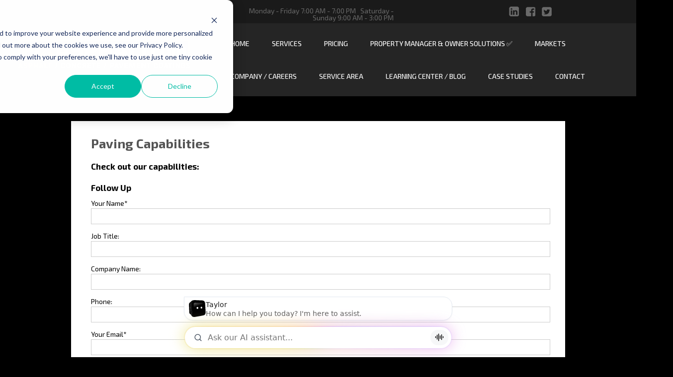

--- FILE ---
content_type: text/html; charset=UTF-8
request_url: https://www.fixasphalt.com/paving-capabilities
body_size: 6274
content:
<!doctype html><!--[if lt IE 7]> <html class="no-js lt-ie9 lt-ie8 lt-ie7" lang="en" > <![endif]--><!--[if IE 7]>    <html class="no-js lt-ie9 lt-ie8" lang="en" >        <![endif]--><!--[if IE 8]>    <html class="no-js lt-ie9" lang="en" >               <![endif]--><!--[if gt IE 8]><!--><html class="no-js" lang="en"><!--<![endif]--><head>
    <meta charset="utf-8">
    <meta http-equiv="X-UA-Compatible" content="IE=edge,chrome=1">
    <meta name="author" content="1-877-FIX-ASPHALT">
    <meta name="description" content="NJ Paving Capabilities, NJ Paving Company, NJ Asphalt Repair Options, NJ Asphalt Repair Company, NJ Pothole Repairs, New Jersey, Delaware, Maryland, Pennsylvania Asphalt Paving Contractor, Free Estimates, Fast Turn Around Time">
    <meta name="generator" content="HubSpot">
    <title>Paving Capabilities</title>
    <link rel="shortcut icon" href="https://www.fixasphalt.com/hubfs/B5BBBBC6-2B5E-498B-BF28-26A2AA18A7AC.png">
    
<meta name="viewport" content="width=device-width, initial-scale=1">

    <script src="/hs/hsstatic/jquery-libs/static-1.1/jquery/jquery-1.7.1.js"></script>
<script>hsjQuery = window['jQuery'];</script>
    <meta property="og:description" content="NJ Paving Capabilities, NJ Paving Company, NJ Asphalt Repair Options, NJ Asphalt Repair Company, NJ Pothole Repairs, New Jersey, Delaware, Maryland, Pennsylvania Asphalt Paving Contractor, Free Estimates, Fast Turn Around Time">
    <meta property="og:title" content="Paving Capabilities">
    <meta name="twitter:description" content="NJ Paving Capabilities, NJ Paving Company, NJ Asphalt Repair Options, NJ Asphalt Repair Company, NJ Pothole Repairs, New Jersey, Delaware, Maryland, Pennsylvania Asphalt Paving Contractor, Free Estimates, Fast Turn Around Time">
    <meta name="twitter:title" content="Paving Capabilities">

    

    
    <style>
a.cta_button{-moz-box-sizing:content-box !important;-webkit-box-sizing:content-box !important;box-sizing:content-box !important;vertical-align:middle}.hs-breadcrumb-menu{list-style-type:none;margin:0px 0px 0px 0px;padding:0px 0px 0px 0px}.hs-breadcrumb-menu-item{float:left;padding:10px 0px 10px 10px}.hs-breadcrumb-menu-divider:before{content:'›';padding-left:10px}.hs-featured-image-link{border:0}.hs-featured-image{float:right;margin:0 0 20px 20px;max-width:50%}@media (max-width: 568px){.hs-featured-image{float:none;margin:0;width:100%;max-width:100%}}.hs-screen-reader-text{clip:rect(1px, 1px, 1px, 1px);height:1px;overflow:hidden;position:absolute !important;width:1px}
</style>

    

    
    <link rel="canonical" href="https://www.fixasphalt.com/paving-capabilities">

<link href="http://fonts.googleapis.com/css?family=Exo+2:300,400,500,500italic,400italic,600,600italic,700,700italic,800,800italic" rel="stylesheet" type="text/css">
<script type="text/javascript" src="https://www.fixasphalt.com/hubfs/2015_Images/Flexslider/jquery.flexslider-min.js"></script>
<script type="text/javascript" src="https://www.fixasphalt.com/hubfs/2015_Images/Sidr/jquery.sidr.min.js"></script>

<link href="https://www.fixasphalt.com/hubfs/2015_Images/Sidr/font-awesome.css" rel="stylesheet" type="text/css">


<!-- Pearl Diver tracking pixel -->
<script async src="https://tag.pearldiver.io/ldc.js?pid=32a8a51caadf02b20c0c0e50be4b8977&amp;aid=16de03f2"></script>
<!-- Pearl Diver tracking pixel -->
<meta property="og:url" content="https://www.fixasphalt.com/paving-capabilities">
<meta name="twitter:card" content="summary">
<link rel="stylesheet" href="//7052064.fs1.hubspotusercontent-na1.net/hubfs/7052064/hub_generated/template_assets/DEFAULT_ASSET/1768935083794/template_layout.min.css">


<link rel="stylesheet" href="https://www.fixasphalt.com/hubfs/hub_generated/template_assets/1/3354555504/1742839367489/template_Additional_Style.css">
<link rel="stylesheet" href="https://www.fixasphalt.com/hubfs/hub_generated/template_assets/1/831566279/1742839386686/template_FixAsphalt-style.css">


    <!-- The style tag has been deprecated. Attached stylesheets are included in the required_head_tags page variable. -->

</head>
<body class="two-column-template two-column-template-with-slider   hs-content-id-3381161034 hs-site-page page hs-content-path-paving-capabilities hs-content-name-capabilities  " style="">
    <div class="header-container-wrapper">
    <div class="header-container container-fluid">

<div class="row-fluid-wrapper row-depth-1 row-number-1 ">
<div class="row-fluid ">
<div class="span12 widget-span widget-type-global_group " style="" data-widget-type="global_group" data-x="0" data-w="12">
<div class="globalHeader" data-global-widget-path="generated_global_groups/2897810963.html"><div class="row-fluid-wrapper row-depth-1 row-number-1 ">
<div class="row-fluid ">
<div class="top"><div class="intop">
<div class="span12 widget-span widget-type-cell " style="" data-widget-type="cell" data-x="0" data-w="12">

<div class="row-fluid-wrapper row-depth-1 row-number-2 ">
<div class="row-fluid ">
<div class="span4 widget-span widget-type-rich_text top-phone" style="" data-widget-type="rich_text" data-x="0" data-w="4">
<div class="cell-wrapper layout-widget-wrapper">
<span id="hs_cos_wrapper_module_14325271010002" class="hs_cos_wrapper hs_cos_wrapper_widget hs_cos_wrapper_type_rich_text" style="" data-hs-cos-general-type="widget" data-hs-cos-type="rich_text"><p>1-877-349-2774</p></span>
</div><!--end layout-widget-wrapper -->
</div><!--end widget-span -->
<div class="span4 widget-span widget-type-rich_text top-time" style="" data-widget-type="rich_text" data-x="4" data-w="4">
<div class="cell-wrapper layout-widget-wrapper">
<span id="hs_cos_wrapper_module_14325271010003" class="hs_cos_wrapper hs_cos_wrapper_widget hs_cos_wrapper_type_rich_text" style="" data-hs-cos-general-type="widget" data-hs-cos-type="rich_text"><p>Monday - Friday 7:00 AM - 7:00 PM&nbsp; &nbsp;Saturday - Sunday 9:00 AM - 3:00 PM</p></span>
</div><!--end layout-widget-wrapper -->
</div><!--end widget-span -->
<div class="span4 widget-span widget-type-raw_html top-social" style="" data-widget-type="raw_html" data-x="8" data-w="4">
<div class="cell-wrapper layout-widget-wrapper">
<span id="hs_cos_wrapper_module_14325271010004" class="hs_cos_wrapper hs_cos_wrapper_widget hs_cos_wrapper_type_raw_html" style="" data-hs-cos-general-type="widget" data-hs-cos-type="raw_html"><ul class="top-social">
<li><a href="https://www.linkedin.com/company/11165579"><img src="https://www.fixasphalt.com/hubfs/2015_Images/in.png" alt="linkedin"></a></li>
<li><a href="https://www.facebook.com/fixasphalt/"><img src="https://www.fixasphalt.com/hubfs/2015_Images/fb.png" alt="facebook"></a></li>
<li><a href="https://twitter.com/877FIXASPHALT"><img src="https://www.fixasphalt.com/hubfs/2015_Images/tw.png" alt="twitter"></a></li>
</ul></span>
</div><!--end layout-widget-wrapper -->
</div><!--end widget-span -->
</div><!--end row-->
</div><!--end row-wrapper -->

</div><!--end widget-span -->
</div></div>
</div><!--end row-->
</div><!--end row-wrapper -->

<div class="row-fluid-wrapper row-depth-1 row-number-3 ">
<div class="row-fluid ">
<div class="header"><div class="inheader">
<div class="span12 widget-span widget-type-cell " style="" data-widget-type="cell" data-x="0" data-w="12">

<div class="row-fluid-wrapper row-depth-1 row-number-4 ">
<div class="row-fluid ">
<div class="span4 widget-span widget-type-linked_image logo" style="" data-widget-type="linked_image" data-x="0" data-w="4">
<div class="cell-wrapper layout-widget-wrapper">
<span id="hs_cos_wrapper_module_14325271010006" class="hs_cos_wrapper hs_cos_wrapper_widget hs_cos_wrapper_type_linked_image" style="" data-hs-cos-general-type="widget" data-hs-cos-type="linked_image"><a href="//www.fixasphalt.com/" id="hs-link-module_14325271010006" style="border-width:0px;border:0px;"><img src="https://www.fixasphalt.com/hs-fs/hubfs/FA%20Logo%202024.jpg?width=1526&amp;name=FA%20Logo%202024.jpg" class="hs-image-widget " style="width:1526px;border-width:0px;border:0px;" width="1526" alt="FA Logo 2024" title="FA Logo 2024" srcset="https://www.fixasphalt.com/hs-fs/hubfs/FA%20Logo%202024.jpg?width=763&amp;name=FA%20Logo%202024.jpg 763w, https://www.fixasphalt.com/hs-fs/hubfs/FA%20Logo%202024.jpg?width=1526&amp;name=FA%20Logo%202024.jpg 1526w, https://www.fixasphalt.com/hs-fs/hubfs/FA%20Logo%202024.jpg?width=2289&amp;name=FA%20Logo%202024.jpg 2289w, https://www.fixasphalt.com/hs-fs/hubfs/FA%20Logo%202024.jpg?width=3052&amp;name=FA%20Logo%202024.jpg 3052w, https://www.fixasphalt.com/hs-fs/hubfs/FA%20Logo%202024.jpg?width=3815&amp;name=FA%20Logo%202024.jpg 3815w, https://www.fixasphalt.com/hs-fs/hubfs/FA%20Logo%202024.jpg?width=4578&amp;name=FA%20Logo%202024.jpg 4578w" sizes="(max-width: 1526px) 100vw, 1526px"></a></span></div><!--end layout-widget-wrapper -->
</div><!--end widget-span -->
<div class="span8 widget-span widget-type-menu nav" style="" data-widget-type="menu" data-x="4" data-w="8">
<div class="cell-wrapper layout-widget-wrapper">
<span id="hs_cos_wrapper_module_14325271010007" class="hs_cos_wrapper hs_cos_wrapper_widget hs_cos_wrapper_type_menu" style="" data-hs-cos-general-type="widget" data-hs-cos-type="menu"><div id="hs_menu_wrapper_module_14325271010007" class="hs-menu-wrapper active-branch flyouts hs-menu-flow-horizontal" role="navigation" data-sitemap-name="Menu 2015" data-menu-id="2911010100" aria-label="Navigation Menu">
 <ul role="menu" class="active-branch">
  <li class="hs-menu-item hs-menu-depth-1" role="none"><a href="https://www.fixasphalt.com/home" role="menuitem">Home</a></li>
  <li class="hs-menu-item hs-menu-depth-1 hs-item-has-children" role="none"><a href="javascript:;" aria-haspopup="true" aria-expanded="false" role="menuitem">Services</a>
   <ul role="menu" class="hs-menu-children-wrapper">
    <li class="hs-menu-item hs-menu-depth-2" role="none"><a href="https://www.fixasphalt.com/centraljerseypaving" role="menuitem">Asphalt Paving / Asphalt Milling</a></li>
    <li class="hs-menu-item hs-menu-depth-2" role="none"><a href="https://www.fixasphalt.com/parkinglotevaluations" role="menuitem">Parking Lot &amp; Sidewalk Evaluations</a></li>
    <li class="hs-menu-item hs-menu-depth-2 hs-item-has-children" role="none"><a href="https://www.fixasphalt.com/asphalrepair" role="menuitem">Asphalt Repairs (Potholes, Removal &amp; Replacement, Infrared Restoration)</a></li>
    <li class="hs-menu-item hs-menu-depth-2" role="none"><a href="javascript:;" role="menuitem">Drainage Correction Before Paving</a></li>
    <li class="hs-menu-item hs-menu-depth-2 hs-item-has-children" role="none"><a href="javascript:;" role="menuitem">Pavement Maintenance Services</a></li>
    <li class="hs-menu-item hs-menu-depth-2 hs-item-has-children" role="none"><a href="javascript:;" role="menuitem">Drainage Solutions </a></li>
    <li class="hs-menu-item hs-menu-depth-2 hs-item-has-children" role="none"><a href="javascript:;" role="menuitem">Concrete Services</a></li>
    <li class="hs-menu-item hs-menu-depth-2" role="none"><a href="javascript:;" role="menuitem">Emergency Services / Urgent Projects</a></li>
    <li class="hs-menu-item hs-menu-depth-2" role="none"><a href="https://www.fixasphalt.com/combatwoundedparking" role="menuitem">FREE Combat Wounded Parking Sign Installation</a></li>
    <li class="hs-menu-item hs-menu-depth-2" role="none"><a href="https://www.fixasphalt.com/linestriping" role="menuitem">Line Striping &amp; Traffic Signs</a></li>
    <li class="hs-menu-item hs-menu-depth-2" role="none"><a href="https://www.fixasphalt.com/adaupgrades" role="menuitem">ADA Upgrades</a></li>
    <li class="hs-menu-item hs-menu-depth-2" role="none"><a href="https://www.fixasphalt.com/pavement-management-plans" role="menuitem">Pavement Management / Preventative Maintenance Programs</a></li>
   </ul></li>
  <li class="hs-menu-item hs-menu-depth-1" role="none"><a href="https://www.fixasphalt.com/measure-my-parking-lot" role="menuitem">Pricing </a></li>
  <li class="hs-menu-item hs-menu-depth-1" role="none"><a href="javascript:;" role="menuitem">Property Manager &amp; Owner Solutions ✅</a></li>
  <li class="hs-menu-item hs-menu-depth-1 hs-item-has-children" role="none"><a href="https://www.fixasphalt.com/markets" aria-haspopup="true" aria-expanded="false" role="menuitem">Markets</a>
   <ul role="menu" class="hs-menu-children-wrapper">
    <li class="hs-menu-item hs-menu-depth-2" role="none"><a href="https://www.fixasphalt.com/property-facility-managers" role="menuitem">Property / Facility Managers</a></li>
    <li class="hs-menu-item hs-menu-depth-2" role="none"><a href="https://www.fixasphalt.com/industrialparks2025" role="menuitem">Industrial / Logistics Properties</a></li>
    <li class="hs-menu-item hs-menu-depth-2" role="none"><a href="https://www.fixasphalt.com/nationalaccounts" role="menuitem">National Accounts</a></li>
    <li class="hs-menu-item hs-menu-depth-2" role="none"><a href="https://www.fixasphalt.com/shopping-centers" role="menuitem">Shopping Centers</a></li>
    <li class="hs-menu-item hs-menu-depth-2" role="none"><a href="https://www.fixasphalt.com/property-facility-managers" role="menuitem">Multi-Family</a></li>
    <li class="hs-menu-item hs-menu-depth-2" role="none"><a href="https://www.fixasphalt.com/church-parking-lots" role="menuitem">Places Of Worship</a></li>
    <li class="hs-menu-item hs-menu-depth-2" role="none"><a href="https://www.fixasphalt.com/country-clubs" role="menuitem">Golf Courses, Tennis &amp; Country Clubs</a></li>
    <li class="hs-menu-item hs-menu-depth-2" role="none"><a href="https://www.fixasphalt.com/healthcare-facilities-hospitals" role="menuitem">Healthcare Facilities &amp; Hospitals</a></li>
    <li class="hs-menu-item hs-menu-depth-2" role="none"><a href="https://www.fixasphalt.com/commercial-properties" role="menuitem">Single Owner Commercial / Industrial Properties</a></li>
    <li class="hs-menu-item hs-menu-depth-2" role="none"><a href="https://www.fixasphalt.com/reimaging" role="menuitem">Property Re-Imaging</a></li>
   </ul></li>
  <li class="hs-menu-item hs-menu-depth-1 hs-item-has-children active-branch" role="none"><a href="https://www.fixasphalt.com/careers-2" aria-haspopup="true" aria-expanded="false" role="menuitem">Company / Careers</a>
   <ul role="menu" class="hs-menu-children-wrapper active-branch">
    <li class="hs-menu-item hs-menu-depth-2 active hs-item-has-children active-branch" role="none"><a href="https://www.fixasphalt.com/paving-capabilities" role="menuitem">Capabilites</a></li>
    <li class="hs-menu-item hs-menu-depth-2" role="none"><a href="https://www.fixasphalt.com/our-story" role="menuitem">Our Story...</a></li>
    <li class="hs-menu-item hs-menu-depth-2" role="none"><a href="javascript:;" role="menuitem">Our Brands</a></li>
    <li class="hs-menu-item hs-menu-depth-2" role="none"><a href="javascript:;" role="menuitem">Meet your parking lot problem solvers</a></li>
    <li class="hs-menu-item hs-menu-depth-2" role="none"><a href="javascript:;" role="menuitem">Awards &amp; Recognition</a></li>
    <li class="hs-menu-item hs-menu-depth-2" role="none"><a href="javascript:;" role="menuitem">Careers</a></li>
    <li class="hs-menu-item hs-menu-depth-2" role="none"><a href="https://www.fixasphalt.com/community-outreach" role="menuitem">Community Outreach</a></li>
    <li class="hs-menu-item hs-menu-depth-2" role="none"><a href="https://www.fixasphalt.com/memberships-and-associations" role="menuitem">Memberships / Associations</a></li>
   </ul></li>
  <li class="hs-menu-item hs-menu-depth-1" role="none"><a href="https://www.fixasphalt.com/service-area-2025" role="menuitem">Service Area</a></li>
  <li class="hs-menu-item hs-menu-depth-1" role="none"><a href="https://www.fixasphalt.com/testblog" role="menuitem">Learning Center / Blog</a></li>
  <li class="hs-menu-item hs-menu-depth-1" role="none"><a href="https://www.fixasphalt.com/case-studies-north-jersey" role="menuitem">Case Studies</a></li>
  <li class="hs-menu-item hs-menu-depth-1" role="none"><a href="https://www.fixasphalt.com/contact-us" role="menuitem">Contact</a></li>
 </ul>
</div></span></div><!--end layout-widget-wrapper -->
</div><!--end widget-span -->
</div><!--end row-->
</div><!--end row-wrapper -->

<div class="row-fluid-wrapper row-depth-1 row-number-5 ">
<div class="row-fluid ">
<div class="span12 widget-span widget-type-raw_html " style="min-height: 0px !important;" data-widget-type="raw_html" data-x="0" data-w="12">
<div class="cell-wrapper layout-widget-wrapper">
<span id="hs_cos_wrapper_module_14327290314261900" class="hs_cos_wrapper hs_cos_wrapper_widget hs_cos_wrapper_type_raw_html" style="" data-hs-cos-general-type="widget" data-hs-cos-type="raw_html"><div class="svg-menu">
<a href="#">
<i class="fa fa-bars">
</i>
</a>
</div></span>
</div><!--end layout-widget-wrapper -->
</div><!--end widget-span -->
</div><!--end row-->
</div><!--end row-wrapper -->

</div><!--end widget-span -->
</div></div>
</div><!--end row-->
</div><!--end row-wrapper -->
</div>
</div><!--end widget-span -->
</div><!--end row-->
</div><!--end row-wrapper -->

    </div><!--end header -->
</div><!--end header wrapper -->

<div class="body-container-wrapper">
    <div class="body-container container-fluid">

<div class="row-fluid-wrapper row-depth-1 row-number-1 ">
<div class="row-fluid ">
<div class="span12 widget-span widget-type-cell page-center" style="margin-top:50px;" data-widget-type="cell" data-x="0" data-w="12">

<div class="row-fluid-wrapper row-depth-1 row-number-2 ">
<div class="row-fluid ">
<div class="span12 widget-span widget-type-cell main-content equal-height" style="" data-widget-type="cell" data-x="0" data-w="12">

<div class="row-fluid-wrapper row-depth-1 row-number-3 ">
<div class="row-fluid ">
<div class="span12 widget-span widget-type-rich_text " style="" data-widget-type="rich_text" data-x="0" data-w="12">
<div class="cell-wrapper layout-widget-wrapper">
<span id="hs_cos_wrapper_module_13885047978573602" class="hs_cos_wrapper hs_cos_wrapper_widget hs_cos_wrapper_type_rich_text" style="" data-hs-cos-general-type="widget" data-hs-cos-type="rich_text"><h1>Paving Capabilities</h1>
<h2>Check out our capabilities:</h2></span>
</div><!--end layout-widget-wrapper -->
</div><!--end widget-span -->
</div><!--end row-->
</div><!--end row-wrapper -->

<div class="row-fluid-wrapper row-depth-1 row-number-4 ">
<div class="row-fluid ">
<div class="span12 widget-span widget-type-form " style="" data-widget-type="form" data-x="0" data-w="12">
<div class="cell-wrapper layout-widget-wrapper">
<span id="hs_cos_wrapper_module_14012600417342352" class="hs_cos_wrapper hs_cos_wrapper_widget hs_cos_wrapper_type_form" style="" data-hs-cos-general-type="widget" data-hs-cos-type="form"><h3 id="hs_cos_wrapper_module_14012600417342352_title" class="hs_cos_wrapper form-title" data-hs-cos-general-type="widget_field" data-hs-cos-type="text">Follow Up</h3>

<div id="hs_form_target_module_14012600417342352"></div>









</span>
</div><!--end layout-widget-wrapper -->
</div><!--end widget-span -->
</div><!--end row-->
</div><!--end row-wrapper -->

<div class="row-fluid-wrapper row-depth-1 row-number-5 ">
<div class="row-fluid ">
<div class="span12 widget-span widget-type-rich_text " style="" data-widget-type="rich_text" data-x="0" data-w="12">
<div class="cell-wrapper layout-widget-wrapper">
<span id="hs_cos_wrapper_module_14012600646252572" class="hs_cos_wrapper hs_cos_wrapper_widget hs_cos_wrapper_type_rich_text" style="" data-hs-cos-general-type="widget" data-hs-cos-type="rich_text"></span>
</div><!--end layout-widget-wrapper -->
</div><!--end widget-span -->
</div><!--end row-->
</div><!--end row-wrapper -->

<div class="row-fluid-wrapper row-depth-1 row-number-6 ">
<div class="row-fluid ">
<div class="span12 widget-span widget-type-rich_text bottom-image" style="" data-widget-type="rich_text" data-x="0" data-w="12">
<div class="cell-wrapper layout-widget-wrapper">
<span id="hs_cos_wrapper_module_140059442372723897" class="hs_cos_wrapper hs_cos_wrapper_widget hs_cos_wrapper_type_rich_text" style="" data-hs-cos-general-type="widget" data-hs-cos-type="rich_text"><img src="https://www.fixasphalt.com/hs-fs/file-842396905-png/images-fixasphalt/cta_bottom.png" alt="Contact B"></span>
</div><!--end layout-widget-wrapper -->
</div><!--end widget-span -->
</div><!--end row-->
</div><!--end row-wrapper -->

<div class="row-fluid-wrapper row-depth-1 row-number-7 ">
<div class="row-fluid ">
<div class="span12 widget-span widget-type-widget_container " style="" data-widget-type="widget_container" data-x="0" data-w="12">
<span id="hs_cos_wrapper_module_14006455159351330" class="hs_cos_wrapper hs_cos_wrapper_widget_container hs_cos_wrapper_type_widget_container" style="" data-hs-cos-general-type="widget_container" data-hs-cos-type="widget_container"></span>
</div><!--end widget-span -->
</div><!--end row-->
</div><!--end row-wrapper -->

</div><!--end widget-span -->
</div><!--end row-->
</div><!--end row-wrapper -->

</div><!--end widget-span -->
</div><!--end row-->
</div><!--end row-wrapper -->

    </div><!--end body -->
</div><!--end body wrapper -->

<div class="footer-container-wrapper">
    <div class="footer-container container-fluid">

<div class="row-fluid-wrapper row-depth-1 row-number-1 ">
<div class="row-fluid ">
<div class="span12 widget-span widget-type-global_group " style="" data-widget-type="global_group" data-x="0" data-w="12">
<div class="" data-global-widget-path="generated_global_groups/2908723955.html"><div class="row-fluid-wrapper row-depth-1 row-number-1 ">
<div class="row-fluid ">
<div class="footer"><div class="infooter">
<div class="span12 widget-span widget-type-cell " style="" data-widget-type="cell" data-x="0" data-w="12">

<div class="row-fluid-wrapper row-depth-1 row-number-2 ">
<div class="row-fluid ">
<div class="span4 widget-span widget-type-cell " style="" data-widget-type="cell" data-x="0" data-w="4">

<div class="row-fluid-wrapper row-depth-1 row-number-3 ">
<div class="row-fluid ">
<div class="span12 widget-span widget-type-header " style="" data-widget-type="header" data-x="0" data-w="12">
<div class="cell-wrapper layout-widget-wrapper">
<span id="hs_cos_wrapper_module_14325271182889" class="hs_cos_wrapper hs_cos_wrapper_widget hs_cos_wrapper_type_header" style="" data-hs-cos-general-type="widget" data-hs-cos-type="header"><h3>About Us</h3></span></div><!--end layout-widget-wrapper -->
</div><!--end widget-span -->
</div><!--end row-->
</div><!--end row-wrapper -->

<div class="row-fluid-wrapper row-depth-1 row-number-4 ">
<div class="row-fluid ">
<div class="span12 widget-span widget-type-rich_text " style="" data-widget-type="rich_text" data-x="0" data-w="12">
<div class="cell-wrapper layout-widget-wrapper">
<span id="hs_cos_wrapper_module_143252711828810" class="hs_cos_wrapper hs_cos_wrapper_widget hs_cos_wrapper_type_rich_text" style="" data-hs-cos-general-type="widget" data-hs-cos-type="rich_text"><p><img src="https://www.fixasphalt.com/hs-fs/hubfs/Logo-%202017/FIX%20ASPHALT%20logo.jpg?width=320&amp;name=FIX%20ASPHALT%20logo.jpg" title="FIX ASPHALT logo.jpg" width="320" style="width: 320px;" alt="fix asphalt new logo" srcset="https://www.fixasphalt.com/hs-fs/hubfs/Logo-%202017/FIX%20ASPHALT%20logo.jpg?width=160&amp;name=FIX%20ASPHALT%20logo.jpg 160w, https://www.fixasphalt.com/hs-fs/hubfs/Logo-%202017/FIX%20ASPHALT%20logo.jpg?width=320&amp;name=FIX%20ASPHALT%20logo.jpg 320w, https://www.fixasphalt.com/hs-fs/hubfs/Logo-%202017/FIX%20ASPHALT%20logo.jpg?width=480&amp;name=FIX%20ASPHALT%20logo.jpg 480w, https://www.fixasphalt.com/hs-fs/hubfs/Logo-%202017/FIX%20ASPHALT%20logo.jpg?width=640&amp;name=FIX%20ASPHALT%20logo.jpg 640w, https://www.fixasphalt.com/hs-fs/hubfs/Logo-%202017/FIX%20ASPHALT%20logo.jpg?width=800&amp;name=FIX%20ASPHALT%20logo.jpg 800w, https://www.fixasphalt.com/hs-fs/hubfs/Logo-%202017/FIX%20ASPHALT%20logo.jpg?width=960&amp;name=FIX%20ASPHALT%20logo.jpg 960w" sizes="(max-width: 320px) 100vw, 320px"></p>
<p>We Help Commercial And Industrial Property Owners/Managers In New Jersey, Pennsylvania, Delaware &amp; Maryland With Their Immediate Asphalt And Concrete Needs.</p></span>
</div><!--end layout-widget-wrapper -->
</div><!--end widget-span -->
</div><!--end row-->
</div><!--end row-wrapper -->

<div class="row-fluid-wrapper row-depth-1 row-number-5 ">
<div class="row-fluid ">
<div class="span12 widget-span widget-type-raw_html " style="" data-widget-type="raw_html" data-x="0" data-w="12">
<div class="cell-wrapper layout-widget-wrapper">
<span id="hs_cos_wrapper_module_143271376090917099" class="hs_cos_wrapper hs_cos_wrapper_widget hs_cos_wrapper_type_raw_html" style="" data-hs-cos-general-type="widget" data-hs-cos-type="raw_html"><ul class="footer-social">
<li><a href="https://www.facebook.com/fixasphalt/"><img src="https://www.fixasphalt.com/hubfs/2015_Images/f-fb.png" alt="facebook"></a></li>
<li><a href="https://www.linkedin.com/company/11165579"><img src="https://www.fixasphalt.com/hubfs/2015_Images/f-in.png" alt="linked"></a></li>
<li><a href="https://twitter.com/877FIXASPHALT"><img src="https://www.fixasphalt.com/hubfs/2015_Images/f-tw.png" alt="twitter"></a></li>
</ul></span>
</div><!--end layout-widget-wrapper -->
</div><!--end widget-span -->
</div><!--end row-->
</div><!--end row-wrapper -->

</div><!--end widget-span -->
<div class="span4 widget-span widget-type-cell " style="" data-widget-type="cell" data-x="4" data-w="4">

<div class="row-fluid-wrapper row-depth-1 row-number-6 ">
<div class="row-fluid ">
<div class="span12 widget-span widget-type-header " style="" data-widget-type="header" data-x="0" data-w="12">
<div class="cell-wrapper layout-widget-wrapper">
<span id="hs_cos_wrapper_module_143252711828812" class="hs_cos_wrapper hs_cos_wrapper_widget hs_cos_wrapper_type_header" style="" data-hs-cos-general-type="widget" data-hs-cos-type="header"><h3>Services</h3></span></div><!--end layout-widget-wrapper -->
</div><!--end widget-span -->
</div><!--end row-->
</div><!--end row-wrapper -->

<div class="row-fluid-wrapper row-depth-1 row-number-7 ">
<div class="row-fluid ">
<div class="span12 widget-span widget-type-cell footer-menu" style="" data-widget-type="cell" data-x="0" data-w="12">

<div class="row-fluid-wrapper row-depth-1 row-number-8 ">
<div class="row-fluid ">
<div class="span6 widget-span widget-type-menu " style="" data-widget-type="menu" data-x="0" data-w="6">
<div class="cell-wrapper layout-widget-wrapper">
<span id="hs_cos_wrapper_module_143271378013218274" class="hs_cos_wrapper hs_cos_wrapper_widget hs_cos_wrapper_type_menu" style="" data-hs-cos-general-type="widget" data-hs-cos-type="menu"><div id="hs_menu_wrapper_module_143271378013218274" class="hs-menu-wrapper active-branch no-flyouts hs-menu-flow-vertical" role="navigation" data-sitemap-name="Footer Menu 1" data-menu-id="2883217471" aria-label="Navigation Menu">
 <ul role="menu">
  <li class="hs-menu-item hs-menu-depth-1" role="none"><a href="https://www.fixasphalt.com/concrete-services" role="menuitem">Concrete</a></li>
 </ul>
</div></span></div><!--end layout-widget-wrapper -->
</div><!--end widget-span -->
<div class="span6 widget-span widget-type-menu " style="" data-widget-type="menu" data-x="6" data-w="6">
<div class="cell-wrapper layout-widget-wrapper">
<span id="hs_cos_wrapper_module_143271378699418518" class="hs_cos_wrapper hs_cos_wrapper_widget hs_cos_wrapper_type_menu" style="" data-hs-cos-general-type="widget" data-hs-cos-type="menu"><div id="hs_menu_wrapper_module_143271378699418518" class="hs-menu-wrapper active-branch no-flyouts hs-menu-flow-vertical" role="navigation" data-sitemap-name="Footer Menu 2" data-menu-id="2905506993" aria-label="Navigation Menu">
 <ul role="menu">
  <li class="hs-menu-item hs-menu-depth-1" role="none"><a href="https://www.fixasphalt.com/sealcoating" role="menuitem">Asphalt Sealcoating</a></li>
  <li class="hs-menu-item hs-menu-depth-1" role="none"><a href="https://www.fixasphalt.com/emergency-jobs" role="menuitem">Immediate Needs</a></li>
  <li class="hs-menu-item hs-menu-depth-1" role="none"><a href="https://www.fixasphalt.com/pavement-management" role="menuitem">Pavement Management</a></li>
 </ul>
</div></span></div><!--end layout-widget-wrapper -->
</div><!--end widget-span -->
</div><!--end row-->
</div><!--end row-wrapper -->

</div><!--end widget-span -->
</div><!--end row-->
</div><!--end row-wrapper -->

</div><!--end widget-span -->
<div class="span4 widget-span widget-type-cell footer-cta" style="" data-widget-type="cell" data-x="8" data-w="4">

<div class="row-fluid-wrapper row-depth-1 row-number-9 ">
<div class="row-fluid ">
<div class="span12 widget-span widget-type-header " style="" data-widget-type="header" data-x="0" data-w="12">
<div class="cell-wrapper layout-widget-wrapper">
<span id="hs_cos_wrapper_module_143252711828815" class="hs_cos_wrapper hs_cos_wrapper_widget hs_cos_wrapper_type_header" style="" data-hs-cos-general-type="widget" data-hs-cos-type="header"><h3>Free Needs Analysis</h3></span></div><!--end layout-widget-wrapper -->
</div><!--end widget-span -->
</div><!--end row-->
</div><!--end row-wrapper -->

<div class="row-fluid-wrapper row-depth-1 row-number-10 ">
<div class="row-fluid ">
<div class="span12 widget-span widget-type-rich_text " style="" data-widget-type="rich_text" data-x="0" data-w="12">
<div class="cell-wrapper layout-widget-wrapper">
<span id="hs_cos_wrapper_module_143252711828816" class="hs_cos_wrapper hs_cos_wrapper_widget hs_cos_wrapper_type_rich_text" style="" data-hs-cos-general-type="widget" data-hs-cos-type="rich_text"><p>We’ll Have Our Professionally Trained Pavement Consultants Build Solutions Tailored To Fit Your Needs And The Budget Of Your Specific Project.</p></span>
</div><!--end layout-widget-wrapper -->
</div><!--end widget-span -->
</div><!--end row-->
</div><!--end row-wrapper -->

<div class="row-fluid-wrapper row-depth-1 row-number-11 ">
<div class="row-fluid ">
<div class="span12 widget-span widget-type-cta " style="" data-widget-type="cta" data-x="0" data-w="12">
<div class="cell-wrapper layout-widget-wrapper">
<span id="hs_cos_wrapper_module_143271382105519298" class="hs_cos_wrapper hs_cos_wrapper_widget hs_cos_wrapper_type_cta" style="" data-hs-cos-general-type="widget" data-hs-cos-type="cta"><!--HubSpot Call-to-Action Code --><span class="hs-cta-wrapper" id="hs-cta-wrapper-d9a844e8-5a8e-45ec-870d-e65460c2cd57"><span class="hs-cta-node hs-cta-d9a844e8-5a8e-45ec-870d-e65460c2cd57" id="hs-cta-d9a844e8-5a8e-45ec-870d-e65460c2cd57"><!--[if lte IE 8]><div id="hs-cta-ie-element"></div><![endif]--><a href="https://cta-redirect.hubspot.com/cta/redirect/388419/d9a844e8-5a8e-45ec-870d-e65460c2cd57"><img class="hs-cta-img" id="hs-cta-img-d9a844e8-5a8e-45ec-870d-e65460c2cd57" style="border-width:0px;" src="https://no-cache.hubspot.com/cta/default/388419/d9a844e8-5a8e-45ec-870d-e65460c2cd57.png" alt="BEGIN ANALYSIS"></a></span><script charset="utf-8" src="/hs/cta/cta/current.js"></script><script type="text/javascript"> hbspt.cta._relativeUrls=true;hbspt.cta.load(388419, 'd9a844e8-5a8e-45ec-870d-e65460c2cd57', {"useNewLoader":"true","region":"na1"}); </script></span><!-- end HubSpot Call-to-Action Code --></span></div><!--end layout-widget-wrapper -->
</div><!--end widget-span -->
</div><!--end row-->
</div><!--end row-wrapper -->

</div><!--end widget-span -->
</div><!--end row-->
</div><!--end row-wrapper -->

</div><!--end widget-span -->
</div></div>
</div><!--end row-->
</div><!--end row-wrapper -->

<div class="row-fluid-wrapper row-depth-1 row-number-12 ">
<div class="row-fluid ">
<div class="span12 widget-span widget-type-raw_jinja footer-copy" style="" data-widget-type="raw_jinja" data-x="0" data-w="12">
© 2026 Brahney Paving | 877-FIX-ASPHALT. All rights Reserved</div><!--end widget-span -->

</div><!--end row-->
</div><!--end row-wrapper -->
</div>
</div><!--end widget-span -->
</div><!--end row-->
</div><!--end row-wrapper -->

    </div><!--end footer -->
</div><!--end footer wrapper -->

    
<!-- HubSpot performance collection script -->
<script defer src="/hs/hsstatic/content-cwv-embed/static-1.1293/embed.js"></script>
<script src="/hs/hsstatic/keyboard-accessible-menu-flyouts/static-1.17/bundles/project.js"></script>

    <!--[if lte IE 8]>
    <script charset="utf-8" src="https://js.hsforms.net/forms/v2-legacy.js"></script>
    <![endif]-->

<script data-hs-allowed="true" src="/_hcms/forms/v2.js"></script>

    <script data-hs-allowed="true">
        var options = {
            portalId: '388419',
            formId: 'bdc2bd14-b6a8-42c6-babd-51a5cd6069b5',
            formInstanceId: '1809',
            
            pageId: '3381161034',
            
            region: 'na1',
            
            
            
            
            pageName: "Paving Capabilities",
            
            
            
            inlineMessage: "Thank you for submitting the form.",
            
            
            rawInlineMessage: "Thank you for submitting the form.",
            
            
            hsFormKey: "82db2f1cb41982e60e74543d9375ee04",
            
            
            css: '',
            target: '#hs_form_target_module_14012600417342352',
            
            
            
            
            
            
            
            contentType: "standard-page",
            
            
            
            formsBaseUrl: '/_hcms/forms/',
            
            
            
            formData: {
                cssClass: 'hs-form stacked hs-custom-form'
            }
        };

        options.getExtraMetaDataBeforeSubmit = function() {
            var metadata = {};
            

            if (hbspt.targetedContentMetadata) {
                var count = hbspt.targetedContentMetadata.length;
                var targetedContentData = [];
                for (var i = 0; i < count; i++) {
                    var tc = hbspt.targetedContentMetadata[i];
                     if ( tc.length !== 3) {
                        continue;
                     }
                     targetedContentData.push({
                        definitionId: tc[0],
                        criterionId: tc[1],
                        smartTypeId: tc[2]
                     });
                }
                metadata["targetedContentMetadata"] = JSON.stringify(targetedContentData);
            }

            return metadata;
        };

        hbspt.forms.create(options);
    </script>


<!-- Start of HubSpot Analytics Code -->
<script type="text/javascript">
var _hsq = _hsq || [];
_hsq.push(["setContentType", "standard-page"]);
_hsq.push(["setCanonicalUrl", "https:\/\/www.fixasphalt.com\/paving-capabilities"]);
_hsq.push(["setPageId", "3381161034"]);
_hsq.push(["setContentMetadata", {
    "contentPageId": 3381161034,
    "legacyPageId": "3381161034",
    "contentFolderId": null,
    "contentGroupId": null,
    "abTestId": null,
    "languageVariantId": 3381161034,
    "languageCode": null,
    
    
}]);
</script>

<script type="text/javascript" id="hs-script-loader" async defer src="/hs/scriptloader/388419.js"></script>
<!-- End of HubSpot Analytics Code -->


<script type="text/javascript">
var hsVars = {
    render_id: "c553f990-4aa4-474c-960b-306ff9579603",
    ticks: 1768965111692,
    page_id: 3381161034,
    
    content_group_id: 0,
    portal_id: 388419,
    app_hs_base_url: "https://app.hubspot.com",
    cp_hs_base_url: "https://cp.hubspot.com",
    language: "en",
    analytics_page_type: "standard-page",
    scp_content_type: "",
    
    analytics_page_id: "3381161034",
    category_id: 1,
    folder_id: 0,
    is_hubspot_user: false
}
</script>


<script defer src="/hs/hsstatic/HubspotToolsMenu/static-1.432/js/index.js"></script>

<!-- DO NOT REMOVE -->
<expertise-ai client="8107defc-2d35-495d-b64e-eae8c3f337cb"></expertise-ai><script src="https://cdn.expertise.ai/genweb/ai-genweb.js" defer></script>
<script src="https://www.fixasphalt.com/hubfs/hub_generated/template_assets/1/831566164/1742839444084/template_FixAsphalt-main.js"></script>
<!-- END OF DO NOT REMOVE -->
<script type="text/javascript" src="https://www.fixasphalt.com/hubfs/hub_generated/template_assets/1/2924079008/1742839444328/template_Fa-scripts.js"></script>


<!-- wordstream Google Tag Manager -->
<noscript><iframe src="//www.googletagmanager.com/ns.html?id=GTM-5Z2G9QN" height="0" width="0" style="display:none;visibility:hidden"></iframe></noscript>
<script>(function(w,d,s,l,i){w[l]=w[l]||[];w[l].push({'gtm.start':
new Date().getTime(),event:'gtm.js'});var f=d.getElementsByTagName(s)[0],
j=d.createElement(s),dl=l!='dataLayer'?'&l='+l:'';j.async=true;j.src=
'//www.googletagmanager.com/gtm.js?id='+i+dl;f.parentNode.insertBefore(j,f);
})(window,document,'script','dataLayer','GTM-5Z2G9QN');</script>
<!-- End Google Tag Manager -->
<style>
ol {
display: block;
list-style-type: decimal;
-webkit-margin-before: 1em;
-webkit-margin-after: 1em;
-webkit-margin-start: 0px;
-webkit-margin-end: 0px;
-webkit-padding-start: 40px;
}
.body-container ul {
display: block !important;
list-style-type: disc !important;
-webkit-margin-before: 1em !important;
-webkit-margin-after: 1em !important;
-webkit-margin-start: 0px !important;
-webkit-margin-end: 0px !important;
-webkit-padding-start: 40px !important;
}
</style>

    <!-- Generated by the HubSpot Template Builder - template version 1.03 -->

</body></html>

--- FILE ---
content_type: text/css
request_url: https://www.fixasphalt.com/hubfs/hub_generated/template_assets/1/3354555504/1742839367489/template_Additional_Style.css
body_size: 2823
content:

body{
    font-family: 'Exo 2', sans-serif !important;
    font-size:14px;
	line-height:1.5;
	color:#878787;
	margin:0;
	padding:0;
	background:#fff;
	font-weight:400;
	overflow-x:hidden!important
}

h1 ,h2, h3, h4,h5,h6 { font-family: 'Exo 2', sans-serif !important; }

.header.fixed-header{
    position:fixed;
    width:100%;
	/*background-color:#fff;*/
	top:0;
	z-index:9999999999;
	/*height:80px!important;*/
	transition:all .5s ease 0s
}

.header a ,.footer a { text-decoration:none;  }

.globalHeader ,.footer  { 
    font-family: 'Exo 2', sans-serif;
    font-size:14px;
	line-height:1.5;
	color:#878787;
	margin:0;
	padding:0;
	background:#fff;
	font-weight:400;
}

.text-center{
    text-align:center
}

.content-center{
	max-width:1100px;
	margin:0 auto;
	overflow:hidden;
	padding:35px 0
}



.top{
    background:#1a1a1a
}

.intop{
	overflow:hidden;
	max-width:960px;
	margin:0 auto;
	padding-top:15px
}

.intop p{
	margin:0;
	line-height:1;
	color: #6a6a6a;
}
.top-time p {
	text-align: right
}
.top-phone{
	text-align:center
}
.top-phone p a {
    color: #6a6a6a;
}

ul.top-social{
	list-style:none;
	padding:0;
	margin-top:-3px;
	float: right;
}

ul.top-social li{
	display:inline-block;
	margin-right:10px;
	vertical-align:bottom
}


.relativeHeader {height: 85px;}

.nav ul li a{
    font-size:14px;
	color:#fefefe;
	text-transform:uppercase;
	font-weight:500;
	padding-left:23px!important;
	padding-right:22px!important;
	padding-bottom: 25px !important;
    padding-top: 20px!important;
    max-width: 400px !important;
}

.nav ul li a:hover {
    color: #ffd200;
}
.nav ul{
}

.nav ul li:last-child a{
	padding-right:10px!important
}

.nav ul li ul{
	background:#000;
	margin-top:0px!important;
	border-top:3px solid #ffd200;
	left:31px!important
}

.nav ul li ul li a{
	padding-left:20px!important;
	text-transform:none;
	color:#ccc;
	padding-bottom: 10px !important;
	padding-top: 10px !important;
}
.hs-menu-wrapper.hs-menu-flow-horizontal > ul li.hs-item-has-children ul.hs-menu-children-wrapper li a {
    display: block;
    white-space: normal;
    width: 230px;
    overflow: hidden;
    text-overflow: ellipsis;
}
.header {
	background: #252525;
    position: absolute;
    width: 100%;
    box-sizing: border-box;
}
.inheader {
	padding-bottom: 75px;
	padding-top: 10px;
	max-width: 1260px;
	margin: 0 auto;
}
.logo {
    text-align: center;
}

.header .hs-menu-wrapper.hs-menu-flow-horizontal>ul li.hs-item-has-children ul.hs-menu-children-wrapper li a { width:270px !important; white-space: normal; max-width:100% !important; }

.footer {
  background: #252525;
}
.infooter {
  max-width: 1100px;
  margin: 0 auto;
  overflow: hidden;
  padding: 60px 0;
  font-weight: 300;
}
.infooter h3{
    font-size:22px;
    font-weight:500;
	margin-bottom:60px;
	position:relative;
	color:#fff !important;
    background:none !important;
    padding: 0;
}

.infooter h3:after{
	content:'';
	display:block;
	width:75px;
	height:2px;
	position:absolute;
	background:#ffd200;
	margin:auto;
	left:0;
	bottom:-25px
}

ul.footer-social {
  list-style: none;
  padding: 0;
  margin-top: 5px;
}
ul.footer-social li {
  display: inline-block;
  margin-right: 10px;;
  vertical-align: bottom;
}
.footer p {
  color: #fff;
  font-weight: 300;
  margin-top: 20px;
  margin-bottom: 20px;
}



.footer-cta a.cta_button {
    font-size: 14px;
	font-weight: 500;
	line-height: 1;
	border: 1px solid #ffd200;
	padding: 10px 25px;
	display: inline-block;
	border-radius: 5px;
}
.footer-cta a.cta_button:hover {
	background: #ffd200;
	color: #252525;
}
.footer-cta p {
    margin-top: 0;
    font-weight; 300
}

.footer-menu ul {
  padding: 0 !important;
}
.footer-menu ul li {
  background: url(//cdn2.hubspot.net/hubfs/388419/2015_Images/footer-menu.png) no-repeat;
  padding: 0 !important;;
  background-position: 00px 4px;
  margin-bottom: 17px;
}
.footer-menu ul li a {
  padding: 0 !important;;
  padding-left: 15px !important;
  color: #fff;
  font-weight: 300
}
.footer-copy {
  background: #ffd100;
  text-align: center;
  color: #fff;
  font-size: 14px;
  font-weight: 300;
  padding: 45px 0;
  line-height: 1;
}
.footer ul li a:hover {
    color: #ffd200;
}

.footer-cta {
    background-color: #fff;
    border-radius: 4px;
    -webkit-border-radius: 4px;
    -moz-border-radius: 4px;
    padding: 15px;
}

.footer .footer-cta * {color: #252525 !important; }

.svg-menu a {
  font-size: 30px;
  position: absolute;
  z-index: 99;
  right: 15px;
  top: 20px;
  color: #ffd200 !important;
  display: none;
}

.post-header h2 a ,.post-listing .post-header h2 a {
    font-family:'Exo 2',sans-serif!important;
}

@media screen and (max-width:1200px){
    .header,.footer {
    	padding-left:20px;
		padding-right:20px
	}

}

@media screen and (max-width:1000px){
	.nav ul li a{
		font-size:12px;
		text-transform:uppercase;
		padding:15px 10px!important
	}

}

@media(min-width:570px) and (max-width:768px){
}

@media(min-width:768px) and (max-width:1480px){
}

@media(min-width:768px) and (max-width:1000px){
}

@media only screen and (max-width:767px){

	.top{
		text-align:center
	}

	.nav{
		display:none!important
	}

    .relativeHeader {display: none!important; height: 85px;}
	.header{
		padding-bottom:20px;
		text-align:center;
        padding: 0px!important;
        position: relative!important;
	}

	.header img{
		max-width:250px!important
	}

	.content-center{
		padding:35px 10px!important
	}
	.footer h3 {
		bottom: 60px !important;
		margin-top: 80px;
	}
	
	.header.fixed-header {
		position: relative;
	}
	.header {
		padding-bottom: 0;
		height: 80px;
	}
	.top-time p {
		text-align: center;
		float: none;
	}
	ul.top-social {
		text-align: center;
		float: none;
	}
	.svg-menu a{
		display:block!important
	}
    .intop p { margin-bottom:14px; }
}

@media only screen and (max-width:767px){
.landing_page .landing_form { margin:30px 0; }
}

@media only screen and (max-width:450px){
    .intop p {
        font-size: 10px;
        line-height: 1;
    }
}



.sidr{display:none;position:absolute;position:fixed;top:0;height:100%;z-index:999999;width:260px;overflow-x:none;overflow-y:auto;font-family:"lucida grande",tahoma,verdana,arial,sans-serif;font-size:15px;background:#f8f8f8;color:#333;-webkit-box-shadow:inset 0 0 5px 5px #ebebeb;-moz-box-shadow:inset 0 0 5px 5px #ebebeb;box-shadow:inset 0 0 5px 5px #ebebeb}.sidr .sidr-inner{padding:0 0 15px}.sidr .sidr-inner>p{margin-left:15px;margin-right:15px}.sidr.right{left:auto;right:-260px}.sidr.left{left:-260px;right:auto}.sidr h1,.sidr h2,.sidr h3,.sidr h4,.sidr h5,.sidr h6{font-size:11px;font-weight:normal;padding:0 15px;margin:0 0 5px;color:#333;line-height:24px;background-image:-webkit-gradient(linear, 50% 0%, 50% 100%, color-stop(0%, #ffffff), color-stop(100%, #dfdfdf));background-image:-webkit-linear-gradient(#ffffff,#dfdfdf);background-image:-moz-linear-gradient(#ffffff,#dfdfdf);background-image:-o-linear-gradient(#ffffff,#dfdfdf);background-image:linear-gradient(#ffffff,#dfdfdf);-webkit-box-shadow:0 5px 5px 3px rgba(0,0,0,0.2);-moz-box-shadow:0 5px 5px 3px rgba(0,0,0,0.2);box-shadow:0 5px 5px 3px rgba(0,0,0,0.2)}.sidr p{font-size:13px;margin:0 0 12px}.sidr p a{color:rgba(51,51,51,0.9)}.sidr>p{margin-left:15px;margin-right:15px}.sidr ul{display:block;margin:0 0 15px;padding:0;border-top:1px solid #dfdfdf;border-bottom:1px solid #fff}.sidr ul li{display:block;margin:0;line-height:48px;border-top:1px solid #fff;border-bottom:1px solid #dfdfdf}.sidr ul li:hover,.sidr ul li.active,.sidr ul li.sidr-class-active{border-top:none;line-height:49px}.sidr ul li:hover>a,.sidr ul li:hover>span,.sidr ul li.active>a,.sidr ul li.active>span,.sidr ul li.sidr-class-active>a,.sidr ul li.sidr-class-active>span{-webkit-box-shadow:inset 0 0 15px 3px #ebebeb;-moz-box-shadow:inset 0 0 15px 3px #ebebeb;box-shadow:inset 0 0 15px 3px #ebebeb}.sidr ul li a,.sidr ul li span{padding:0 15px;display:block;text-decoration:none;color:#333}.sidr ul li ul{border-bottom:none;margin:0}.sidr ul li ul li{line-height:40px;font-size:13px}.sidr ul li ul li:last-child{border-bottom:none}.sidr ul li ul li:hover,.sidr ul li ul li.active,.sidr ul li ul li.sidr-class-active{border-top:none;line-height:41px}.sidr ul li ul li:hover>a,.sidr ul li ul li:hover>span,.sidr ul li ul li.active>a,.sidr ul li ul li.active>span,.sidr ul li ul li.sidr-class-active>a,.sidr ul li ul li.sidr-class-active>span{-webkit-box-shadow:inset 0 0 15px 3px #ebebeb;-moz-box-shadow:inset 0 0 15px 3px #ebebeb;box-shadow:inset 0 0 15px 3px #ebebeb}.sidr ul li ul li a,.sidr ul li ul li span{color:rgba(51,51,51,0.8);padding-left:30px}.sidr form{margin:0 15px}.sidr label{font-size:13px}.sidr input[type="text"],.sidr input[type="password"],.sidr input[type="date"],.sidr input[type="datetime"],.sidr input[type="email"],.sidr input[type="number"],.sidr input[type="search"],.sidr input[type="tel"],.sidr input[type="time"],.sidr input[type="url"],.sidr textarea,.sidr select{width:100%;font-size:13px;padding:5px;-webkit-box-sizing:border-box;-moz-box-sizing:border-box;box-sizing:border-box; margin:0 0 10px;-webkit-border-radius:2px;-moz-border-radius:2px;-ms-border-radius:2px;-o-border-radius:2px;border-radius:2px;border:none;background:rgba(0,0,0,0.1);color:rgba(51,51,51,0.6);display:block;clear:both}.sidr input[type=checkbox]{width:auto;display:inline;clear:none}.sidr input[type=button],.sidr input[type=submit]{color:#f8f8f8;background:#333}.sidr input[type=button]:hover,.sidr input[type=submit]:hover{background:rgba(51,51,5,0.9)}


/*Landing Page redesign Styles*/
.landing_page .header-container-wrapper { padding:25px 0; background:#252525; }
.landing_logo img { max-width:250px;  }
.offer-title h1 { font-size:30px; margin-bottom:30px; }
.landing_content { color:#252525; }
.landing_page .landing_form { padding:30px; border:1px solid #ddd; }
.landing_page #hs_cos_wrapper_widget_682359724 { border:none !important; }
.landing_page .landing_form input[type="submit"] { background:#A90329; border:1px solid #fff; margin-bottom:0px; transition:all ease 0.3s; -webkit-transition:all ease 0.3s; -moz-transition:all ease 0.3s; }
.landing_page .landing_form input[type="submit"]:hover { background:#fff; color:#252525; border-color:#252525;  }
.landing_page .landing_form #hs_cos_wrapper_widget_682359724 h3 { color:#252525 !important; margin:0 0 20px; }
.landing_page .landing_form #hs_cos_wrapper_widget_682359724 span,.landing_page .landing_form #hs_cos_wrapper_widget_682359724 label { color:#252525 !important; font-weight:400 !important; }


html.hs-inline-edit .header.fixed-header {position: absolute!important;}

/***** New Inner Template ****/
.custom-hero {min-height: 350px; background-size: cover; position: relative; background-position: 50%;}
.custom-hero .hero-copy {position: absolute; z-index: 10; bottom: 45px;}
.custom-hero .hero-copy h1 {color: #fff; font-size: 36px; line-height: 1.1em;}
.custom-hero .hero-mask {position: absolute; z-index: 1; top: 0; left: 0; height: 100%; width: 100%; background-color: rgba(0,0,0,.4);}

body.apr16-inner-template .body-container-wrapper {background-color: #e4e4e4;}

body.apr16-inner-template .body-container .page-center {background-color: transparent;}
/*body.apr16-inner-template .main-content {background: transparent; padding: 40px 0;}*/
body.apr16-inner-template .inner-flex > span > div {padding: 40px 44px; box-shadow: 0 1px 2px 0 rgba(0,0,0,.18); background: #fff; margin-bottom: 28px;}

body.apr16-inner-template .inner-sidebar {padding: 40px 0;}
body.apr16-inner-template .inner-sidebar .widget-type-header h3 {}
body.apr16-inner-template .inner-sidebar .hs-menu-wrapper.hs-menu-flow-vertical>ul {list-style: none!important; padding: 0 0 0 10px!important; margin: 0 0 20px!important;}
body.apr16-inner-template .inner-sidebar .hs-menu-wrapper.hs-menu-flow-vertical>ul li.hs-menu-depth-1>a {}
body.apr16-inner-template .inner-sidebar .is-flex {}
body.apr16-inner-template .inner-sidebar .is-flex > span > div {margin-bottom: 25px;}
body.apr16-inner-template .inner-sidebar h3 {display: block; min-width: 1px;}

@media (min-width: 768px) {
    body.apr16-inner-template .row-fluid .main-content {float: right!important; width: 75%; margin: 0!important;}
    body.apr16-inner-template .row-fluid .inner-sidebar {float: left!important; width: 20%; margin: 0!important; padding-left: 5px;}
}

@media (max-width: 767px) {
    .custom-hero {min-height: 170px;}
    .custom-hero .hero-copy h1 {font-size: 24px;}

    body.apr16-inner-template .row-fluid .main-content {padding: 0 15px;}
    body.apr16-inner-template .row-fluid .inner-sidebar {max-width: 250px; padding: 0 15px 40px;}

}








--- FILE ---
content_type: text/css
request_url: https://www.fixasphalt.com/hubfs/hub_generated/template_assets/1/831566279/1742839386686/template_FixAsphalt-style.css
body_size: 14180
content:
/* @import url('http://example.com/example_style.css'); */

@import url(//fonts.googleapis.com/css?family=Open+Sans:400,600,700);

/**
 * CSS @imports must be at the top of the file.      
 * Add them above this section.                             
 */



/* ==========================================================================
   HS COS Boilerplate v1.2.1                                
   ========================================================================== */

/* This responsive framework is required for all styles. */
/* Responsive Grid */

.row-fluid {
    width: 100%;
    *zoom: 1;
}

.row-fluid:before, .row-fluid:after {
    display: table;
    content: "";
}

.row-fluid:after {
    clear: both;
}

.row-fluid [class*="span"] {
    display: block;
    float: left;
    width: 100%;
    min-height: 28px;
    margin-left: 2.127659574%;
    *margin-left: 2.0744680846382977%;
    -webkit-box-sizing: border-box;
    -moz-box-sizing: border-box;
    -ms-box-sizing: border-box;
    box-sizing: border-box;
}

.row-fluid [class*="span"]:first-child {
    margin-left: 0;
}

.row-fluid .span12 {
    width: 99.99999998999999%;
    *width: 99.94680850063828%;
}

.row-fluid .span11 {
    width: 91.489361693%;
    *width: 91.4361702036383%;
}

.row-fluid .span10 {
    width: 82.97872339599999%;
    *width: 82.92553190663828%;
}

.row-fluid .span9 {
    width: 74.468085099%;
    *width: 74.4148936096383%;
}

.row-fluid .span8 {
    width: 65.95744680199999%;
    *width: 65.90425531263828%;
}

.row-fluid .span7 {
    width: 57.446808505%;
    *width: 57.3936170156383%;
}

.row-fluid .span6 {
    width: 48.93617020799999%;
    *width: 48.88297871863829%;
}

.row-fluid .span5 {
    width: 40.425531911%;
    *width: 40.3723404216383%;
}

.row-fluid .span4 {
    width: 31.914893614%;
    *width: 31.8617021246383%;
}

.row-fluid .span3 {
    width: 23.404255317%;
    *width: 23.3510638276383%;
}

.row-fluid .span2 {
    width: 14.89361702%;
    *width: 14.8404255306383%;
}

.row-fluid .span1 {
    width: 6.382978723%;
    *width: 6.329787233638298%;
}

.container-fluid {
    *zoom: 1;
}

.container-fluid:before, .container-fluid:after {
    display: table;
    content: "";
}

.container-fluid:after {
    clear: both;
}

@media (max-width: 767px) {
    .row-fluid {
        width: 100%;
    }

    .row-fluid [class*="span"] {
        display: block;
        float: none;
        width: auto;
        margin-left: 0;
    }
}

@media (min-width: 768px) and (max-width: 1139px) {
    .row-fluid {
        width: 100%;
        *zoom: 1;
    }

    .row-fluid:before, .row-fluid:after {
        display: table;
        content: "";
    }

    .row-fluid:after {
        clear: both;
    }

    .row-fluid [class*="span"] {
        display: block;
        float: left;
        width: 100%;
        min-height: 28px;
        margin-left: 2.762430939%;
        *margin-left: 2.709239449638298%;
        -webkit-box-sizing: border-box;
        -moz-box-sizing: border-box;
        -ms-box-sizing: border-box;
        box-sizing: border-box;
    }

    .row-fluid [class*="span"]:first-child {
        margin-left: 0;
    }

    .row-fluid .span12 {
        width: 99.999999993%;
        *width: 99.9468085036383%;
    }

    .row-fluid .span11 {
        width: 91.436464082%;
        *width: 91.38327259263829%;
    }

    .row-fluid .span10 {
        width: 82.87292817100001%;
        *width: 82.8197366816383%;
    }

    .row-fluid .span9 {
        width: 74.30939226%;
        *width: 74.25620077063829%;
    }

    .row-fluid .span8 {
        width: 65.74585634900001%;
        *width: 65.6926648596383%;
    }

    .row-fluid .span7 {
        width: 57.182320438000005%;
        *width: 57.129128948638304%;
    }

    .row-fluid .span6 {
        width: 48.618784527%;
        *width: 48.5655930376383%;
    }

    .row-fluid .span5 {
        width: 40.055248616%;
        *width: 40.0020571266383%;
    }

    .row-fluid .span4 {
        width: 31.491712705%;
        *width: 31.4385212156383%;
    }

    .row-fluid .span3 {
        width: 22.928176794%;
        *width: 22.874985304638297%;
    }

    .row-fluid .span2 {
        width: 14.364640883%;
        *width: 14.311449393638298%;
    }

    .row-fluid .span1 {
        width: 5.801104972%;
        *width: 5.747913482638298%;
    }
}

@media (min-width: 1280px) {
    .row-fluid {
        width: 100%;
        *zoom: 1;
    }

    .row-fluid:before, .row-fluid:after {
        display: table;
        content: "";
    }

    .row-fluid:after {
        clear: both;
    }

    .row-fluid [class*="span"] {
        display: block;
        float: left;
        width: 100%;
        min-height: 28px;
        margin-left: 2.564102564%;
        *margin-left: 2.510911074638298%;
        -webkit-box-sizing: border-box;
        -moz-box-sizing: border-box;
        -ms-box-sizing: border-box;
        box-sizing: border-box;
    }

    .row-fluid [class*="span"]:first-child {
        margin-left: 0;
    }

    .row-fluid .span12 {
        width: 100%;
        *width: 99.94680851063829%;
    }

    .row-fluid .span11 {
        width: 91.45299145300001%;
        *width: 91.3997999636383%;
    }

    .row-fluid .span10 {
        width: 82.905982906%;
        *width: 82.8527914166383%;
    }

    .row-fluid .span9 {
        width: 74.358974359%;
        *width: 74.30578286963829%;
    }

    .row-fluid .span8 {
        width: 65.81196581200001%;
        *width: 65.7587743226383%;
    }

    .row-fluid .span7 {
        width: 57.264957265%;
        *width: 57.2117657756383%;
    }

    .row-fluid .span6 {
        width: 48.717948718%;
        *width: 48.6647572286383%;
    }

    .row-fluid .span5 {
        width: 40.170940171000005%;
        *width: 40.117748681638304%;
    }

    .row-fluid .span4 {
        width: 31.623931624%;
        *width: 31.5707401346383%;
    }

    .row-fluid .span3 {
        width: 23.076923077%;
        *width: 23.0237315876383%;
    }

    .row-fluid .span2 {
        width: 14.529914530000001%;
        *width: 14.4767230406383%;
    }

    .row-fluid .span1 {
        width: 5.982905983%;
        *width: 5.929714493638298%;
    }
}

/* Clearfix */

.clearfix {
    *zoom: 1;
}

.clearfix:before, .clearfix:after {
    display: table;
    content: "";
}

.clearfix:after {
    clear: both;
}

/* Visibilty Classes */

.hide {
    display: none;
}

.show {
    display: block;
}

.invisible {
    visibility: hidden;
}

.hidden {
    display: none;
    visibility: hidden;
}

/* Responsive Visibilty Classes */

.visible-phone {
    display: none !important;
}

.visible-tablet {
    display: none !important;
}

.hidden-desktop {
    display: none !important;
}

@media (max-width: 767px) {
    .visible-phone {
        display: inherit !important;
    }

    .hidden-phone {
        display: none !important;
    }

    .hidden-desktop {
        display: inherit !important;
    }

    .visible-desktop {
        display: none !important;
    }
}

@media (min-width: 768px) and (max-width: 1139px) {
    .visible-tablet {
        display: inherit !important;
    }

    .hidden-tablet {
        display: none !important;
    }

    .hidden-desktop {
        display: inherit !important;
    }

    .visible-desktop {
        display: none !important ;
    }
}
/* Images */
img {
    max-width: 100%;
    height: auto;
    border: 0;
    -ms-interpolation-mode: bicubic;
    vertical-align: bottom; /* Suppress the space beneath the baseline */
}

img.alignRight{
    margin: 0 0 5px 15px;
}

img.alignLeft{
    margin: 0 15px 5px 0;
}

/* Reduces min-height on bootstrap structure */
.row-fluid [class*="span"] { min-height: 1px; }

/* Blog Social Sharing */
.hs-blog-social-share .hs-blog-social-share-list {
  margin: 0;
}
.hs-blog-social-share .hs-blog-social-share-list .hs-blog-social-share-item {
  height: 30px;
}
@media (max-width: 479px){
.hs-blog-social-share .hs-blog-social-share-list .hs-blog-social-share-item:nth-child(2) {
    float: none !important; /* Stack social icons into two rows on phones */
  }
}
.hs-blog-social-share .hs-blog-social-share-list .hs-blog-social-share-item .fb-like > span{
  vertical-align: top !important; /* Aligns Facebook icon with other social media icons */
}

/* Videos */
video {
    max-width: 100%;
    height: auto;
}

/* Date Picker */
#calroot {
    width: 202px !important;
    line-height: normal;
}
#calroot,
#calroot *,
#calroot *:before,
#calroot *:after {
    -webkit-box-sizing: content-box;
    -moz-box-sizing: content-box;
    box-sizing: content-box;
}
 
#calroot select {
    min-height: 0 !important;
    padding: 1px 2px !important;
    font-family: "Lucida Grande", "Lucida Sans Unicode", "Bitstream Vera Sans", "Trebuchet MS", Verdana, sans-serif !important;
    font-size: 10px !important;
    line-height: 18px !important;
    font-weight: normal !important;
}
 
#caldays {
    margin-bottom: 4px;
}

/* Embed Container (iFrame, Object, Embed) */
.hs-responsive-embed {
    position: relative;
    height: 0;
    overflow: hidden;
    padding-top: 0;
    padding-left: 0;
    padding-right: 0;
}
.hs-responsive-embed iframe, 
.hs-responsive-embed object, 
.hs-responsive-embed embed {
    position: absolute;
    top: 0;
    left: 0;
    width: 100%;
    height: 100%;
    border: 0;
}
.hs-responsive-embed,
.hs-responsive-embed.hs-responsive-embed-youtube,
.hs-responsive-embed.hs-responsive-embed-wistia,
.hs-responsive-embed.hs-responsive-embed-vimeo {
    padding-bottom: 56.25%;
}
.hs-responsive-embed.hs-responsive-embed-instagram {
    padding-bottom: 116.01%;
}
.hs-responsive-embed.hs-responsive-embed-pinterest {
    height: auto;
    overflow: visible;
    padding: 0;
}
.hs-responsive-embed.hs-responsive-embed-pinterest iframe {
    position: static;
    width: auto;
    height: auto;
}
iframe[src^="http://www.slideshare.net/slideshow/embed_code/"] {
    width: 100%;
    max-width: 100%;
}
@media (max-width: 568px) {
    iframe {
        max-width: 100%;
    }
}

/* Forms */
textarea,
input[type="text"],
input[type="password"],
input[type="datetime"],
input[type="datetime-local"],
input[type="date"],
input[type="month"],
input[type="time"],
input[type="week"],
input[type="number"],
input[type="email"],
input[type="url"],
input[type="search"],
input[type="tel"],
input[type="color"]
select {
    display: inline-block;
    -webkit-box-sizing: border-box;
    -moz-box-sizing: border-box;
    box-sizing: border-box;
}

/* System Template Forms */
#email-prefs-form .email-edit {
    width: 100% !important;
    max-width: 507px !important;
}
#hs-pwd-widget-password {
    height: auto !important;
}

/* Menus */
.hs-menu-wrapper ul {
    padding: 0;
}

/* Horizontal Menu
   ========================================================================== */

.hs-menu-wrapper.hs-menu-flow-horizontal ul {
    list-style: none;
    margin: 0;
}
.hs-menu-wrapper.hs-menu-flow-horizontal > ul {
    display: inline-block;
}
.hs-menu-wrapper.hs-menu-flow-horizontal > ul:before {
    content: " ";
    display: table;
}
.hs-menu-wrapper.hs-menu-flow-horizontal > ul:after {
    content: " ";
    display: table;
    clear: both;
}
.hs-menu-wrapper.hs-menu-flow-horizontal > ul li.hs-menu-depth-1 {
    float: left;
}
.hs-menu-wrapper.hs-menu-flow-horizontal > ul li a {
    display: inline-block;
}
.hs-menu-wrapper.hs-menu-flow-horizontal > ul li.hs-item-has-children {
    position: relative;
}
.hs-menu-wrapper.hs-menu-flow-horizontal.flyouts > ul li.hs-item-has-children ul.hs-menu-children-wrapper {
    visibility: hidden;
    opacity: 0;
    -webkit-transition: opacity 0.4s;
    position: absolute;
    z-index: 10;
    left: 0;
}
.hs-menu-wrapper.hs-menu-flow-horizontal > ul li.hs-item-has-children ul.hs-menu-children-wrapper li a {
    display: block;
    white-space: nowrap;
}
.hs-menu-wrapper.hs-menu-flow-horizontal.flyouts > ul li.hs-item-has-children ul.hs-menu-children-wrapper li.hs-item-has-children ul.hs-menu-children-wrapper {
    left: 100%;
    top: 0;
}
.hs-menu-wrapper.hs-menu-flow-horizontal.flyouts > ul li.hs-item-has-children:hover > ul.hs-menu-children-wrapper {
    opacity: 1;
    visibility: visible;
}
.row-fluid-wrapper:last-child .hs-menu-wrapper.hs-menu-flow-horizontal > ul {
    margin-bottom: 0;
}
.hs-menu-wrapper.hs-menu-flow-horizontal.hs-menu-show-active-branch {
    position: relative;
}
.hs-menu-wrapper.hs-menu-flow-horizontal.hs-menu-show-active-branch > ul {
    margin-bottom: 0;
}
.hs-menu-wrapper.hs-menu-flow-horizontal.hs-menu-show-active-branch > ul li.hs-item-has-children {
    position: static;
}
.hs-menu-wrapper.hs-menu-flow-horizontal.hs-menu-show-active-branch > ul li.hs-item-has-children ul.hs-menu-children-wrapper {
    display: none;
}
.hs-menu-wrapper.hs-menu-flow-horizontal.hs-menu-show-active-branch > ul li.hs-item-has-children.active-branch > ul.hs-menu-children-wrapper {
    display: block;
    visibility: visible;
    opacity: 1;
}
.hs-menu-wrapper.hs-menu-flow-horizontal.hs-menu-show-active-branch > ul li.hs-item-has-children.active-branch > ul.hs-menu-children-wrapper:before {
    content: " ";
    display: table;
}
.hs-menu-wrapper.hs-menu-flow-horizontal.hs-menu-show-active-branch > ul li.hs-item-has-children.active-branch > ul.hs-menu-children-wrapper:after {
    content: " ";
    display: table;
    clear: both;
}
.hs-menu-wrapper.hs-menu-flow-horizontal.hs-menu-show-active-branch > ul li.hs-item-has-children.active-branch > ul.hs-menu-children-wrapper > li {
    float: left;
}
.hs-menu-wrapper.hs-menu-flow-horizontal.hs-menu-show-active-branch > ul li.hs-item-has-children.active-branch > ul.hs-menu-children-wrapper > li a {
    display: inline-block;
}

/* Vertical Menu
   ========================================================================== */ 

.hs-menu-wrapper.hs-menu-flow-vertical {
    width: 100%;
}
.hs-menu-wrapper.hs-menu-flow-vertical ul {
    list-style: none;
    margin: 0;
}
.hs-menu-wrapper.hs-menu-flow-vertical li a {
    display: block;
}
.hs-menu-wrapper.hs-menu-flow-vertical > ul {
    margin-bottom: 0;
}
.hs-menu-wrapper.hs-menu-flow-vertical > ul li.hs-menu-depth-1 > a {
    width: auto;
}
.hs-menu-wrapper.hs-menu-flow-vertical > ul li.hs-item-has-children {
    position: relative;
}

/* Flyouts */
.hs-menu-wrapper.hs-menu-flow-vertical.flyouts > ul li.hs-item-has-children ul.hs-menu-children-wrapper {
    visibility: hidden;
    opacity: 0;
    -webkit-transition: opacity 0.4s;
    position: absolute;
    z-index: 10;
    left: 0;
}
.hs-menu-wrapper.hs-menu-flow-vertical > ul li.hs-item-has-children ul.hs-menu-children-wrapper li a {
    display: block;
    white-space: nowrap;
}
.hs-menu-wrapper.hs-menu-flow-vertical.flyouts > ul li.hs-item-has-children ul.hs-menu-children-wrapper {
    left: 100%;
    top: 0;
}
.hs-menu-wrapper.hs-menu-flow-vertical.flyouts > ul li.hs-item-has-children:hover > ul.hs-menu-children-wrapper {
    opacity: 1;
    visibility: visible;
}


@media (max-width: 767px) {
    .hs-menu-wrapper, .hs-menu-wrapper * {
        -webkit-box-sizing: border-box;
        -moz-box-sizing: border-box;
        box-sizing: border-box;
        display: block;
        width: 100%;
    }
    .hs-menu-wrapper.hs-menu-flow-horizontal ul {
        list-style: none;
        margin: 0;
        display: block;
    }
    .hs-menu-wrapper.hs-menu-flow-horizontal > ul {
        display: block;
    }
    .hs-menu-wrapper.hs-menu-flow-horizontal > ul li.hs-menu-depth-1 {
        float: none;
    }
    .hs-menu-wrapper.hs-menu-flow-horizontal > ul li a,
    .hs-menu-wrapper.hs-menu-flow-horizontal > ul li.hs-item-has-children ul.hs-menu-children-wrapper li a,
    .hs-menu-wrapper.hs-menu-flow-horizontal.hs-menu-show-active-branch > ul li.hs-item-has-children.active-branch > ul.hs-menu-children-wrapper > li a {
        display: block;
    }

    /* Stacking Horizontal Nav for Mobile */
    .hs-menu-wrapper.hs-menu-flow-horizontal>ul li.hs-item-has-children ul.hs-menu-children-wrapper {
        visibility: visible !important;
        opacity: 1 !important;
        position: static !important;
    }
    .hs-menu-wrapper.hs-menu-flow-horizontal ul ul ul {
        padding: 0;
    }
    .hs-menu-wrapper.hs-menu-flow-horizontal>ul li.hs-item-has-children ul.hs-menu-children-wrapper li a {
        white-space: normal;
    }

    /* Stacking Vertical Nav for Mobile */
    .hs-menu-wrapper.hs-menu-flow-vertical.flyouts > ul li.hs-item-has-children ul.hs-menu-children-wrapper  {
        position: static;
        opacity: 1;
        visibility: visible;
    }
}

.hs-menu-wrapper.hs-menu-flow-vertical.no-flyouts .hs-menu-children-wrapper {
    visibility: visible;
    opacity: 1;
}
.hs-menu-wrapper.hs-menu-flow-horizontal.no-flyouts > ul li.hs-item-has-children ul.hs-menu-children-wrapper {
    display: block;
    visibility: visible;
    opacity: 1;
}

/* Space Module */
.widget-type-space {
    visibility: hidden;
}

/* Blog Author Section */
.hs-author-social-links {
    display: inline-block;
}
.hs-author-social-links a.hs-author-social-link {
    width: 24px;
    height: 24px;
    border-width: 0px;
    border: 0px;
    line-height: 24px;
    background-size: 24px 24px;
    background-repeat: no-repeat;
    display: inline-block;
    text-indent: -99999px;
}
.hs-author-social-links a.hs-author-social-link.hs-social-facebook {
    background-image: url("//static.hubspot.com/final/img/common/icons/social/facebook-24x24.png");
}
.hs-author-social-links a.hs-author-social-link.hs-social-linkedin {
    background-image: url("//static.hubspot.com/final/img/common/icons/social/linkedin-24x24.png");
}
.hs-author-social-links a.hs-author-social-link.hs-social-twitter {
    background-image: url("//static.hubspot.com/final/img/common/icons/social/twitter-24x24.png");
}
.hs-author-social-links a.hs-author-social-link.hs-social-google-plus {
    background-image: url("//static.hubspot.com/final/img/common/icons/social/googleplus-24x24.png");
}

/*
 * jQuery FlexSlider v2.0
 * http://www.woothemes.com/flexslider/
 *
 * Copyright 2012 WooThemes
 * Free to use under the GPLv2 license.
 * http://www.gnu.org/licenses/gpl-2.0.html
 *
 * Contributing author: Tyler Smith (@mbmufffin)
 */

/* Wrapper */
.hs_cos_wrapper_type_image_slider {
    display: block;
    overflow: hidden
}

/* Browser Resets */
.hs_cos_flex-container a:active,
.hs_cos_flex-slider a:active,
.hs_cos_flex-container a:focus,
.hs_cos_flex-slider a:focus  {outline: none;}
.hs_cos_flex-slides,
.hs_cos_flex-control-nav,
.hs_cos_flex-direction-nav {margin: 0; padding: 0; list-style: none;}

/* FlexSlider Necessary Styles
*********************************/
.hs_cos_flex-slider {margin: 0; padding: 0;}
.hs_cos_flex-slider .hs_cos_flex-slides > li {display: none; -webkit-backface-visibility: hidden; position: relative;} /* Hide the slides before the JS is loaded. Avoids image jumping */
.hs_cos_flex-slider .hs_cos_flex-slides img {width: 100%; display: block; border-radius: 0px;}
.hs_cos_flex-pauseplay span {text-transform: capitalize;}

/* Clearfix for the .hs_cos_flex-slides element */
.hs_cos_flex-slides:after {content: "."; display: block; clear: both; visibility: hidden; line-height: 0; height: 0;}
html[xmlns] .hs_cos_flex-slides {display: block;}
* html .hs_cos_flex-slides {height: 1%;}

/* No JavaScript Fallback */
/* If you are not using another script, such as Modernizr, make sure you
 * include js that eliminates this class on page load */

/* FlexSlider Default Theme
*********************************/
.hs_cos_flex-slider {margin: 0 0 60px; background: #fff; border: 0; position: relative; -webkit-border-radius: 4px; -moz-border-radius: 4px; -o-border-radius: 4px; border-radius: 4px; zoom: 1;}
.hs_cos_flex-viewport {max-height: 2000px; -webkit-transition: all 1s ease; -moz-transition: all 1s ease; transition: all 1s ease;}
.loading .hs_cos_flex-viewport {max-height: 300px;}
.hs_cos_flex-slider .hs_cos_flex-slides {zoom: 1;}

.carousel li {margin-right: 5px}


/* Direction Nav */
.hs_cos_flex-direction-nav {*height: 0;}
.hs_cos_flex-direction-nav a {width: 30px; height: 30px; margin: -20px 0 0; display: block; background: url(http://cdn2.hubspotqa.com/local/hub/124/file-52894-png/bg_direction_nav.png) no-repeat 0 0; position: absolute; top: 50%; z-index: 10; cursor: pointer; text-indent: -9999px; opacity: 0; -webkit-transition: all .3s ease;}
.hs_cos_flex-direction-nav .hs_cos_flex-next {background-position: 100% 0; right: -36px; }
.hs_cos_flex-direction-nav .hs_cos_flex-prev {left: -36px;}
.hs_cos_flex-slider:hover .hs_cos_flex-next {opacity: 0.8; right: 5px;}
.hs_cos_flex-slider:hover .hs_cos_flex-prev {opacity: 0.8; left: 5px;}
.hs_cos_flex-slider:hover .hs_cos_flex-next:hover, .hs_cos_flex-slider:hover .hs_cos_flex-prev:hover {opacity: 1;}
.hs_cos_flex-direction-nav .hs_cos_flex-disabled {opacity: .3!important; filter:alpha(opacity=30); cursor: default;}

/* Direction Nav for the Thumbnail Carousel */
.hs_cos_flex_thumbnavs-direction-nav {
    margin: 0px;
    padding: 0px;
    list-style: none;
    }
.hs_cos_flex_thumbnavs-direction-nav {*height: 0;}
.hs_cos_flex_thumbnavs-direction-nav a {width: 30px; height: 140px; margin: -60px 0 0; display: block; background: url(http://cdn2.hubspotqa.com/local/hub/124/file-52894-png/bg_direction_nav.png) no-repeat 0 40%; position: absolute; top: 50%; z-index: 10; cursor: pointer; text-indent: -9999px; opacity: 1; -webkit-transition: all .3s ease;}
.hs_cos_flex_thumbnavs-direction-nav .hs_cos_flex_thumbnavs-next {background-position: 100% 40%; right: 0px; }
.hs_cos_flex_thumbnavs-direction-nav .hs_cos_flex_thumbnavs-prev {left: 0px;}
.hs-cos-flex-slider-control-panel img { cursor: pointer; }
.hs-cos-flex-slider-control-panel img:hover { opacity:.8; }
.hs-cos-flex-slider-control-panel { margin-top: -30px; }



/* Control Nav */
.hs_cos_flex-control-nav {width: 100%; position: absolute; bottom: -40px; text-align: center;}
.hs_cos_flex-control-nav li {margin: 0 6px; display: inline-block; zoom: 1; *display: inline;}
.hs_cos_flex-control-paging li a {width: 11px; height: 11px; display: block; background: #666; background: rgba(0,0,0,0.5); cursor: pointer; text-indent: -9999px; -webkit-border-radius: 20px; -moz-border-radius: 20px; -o-border-radius: 20px; border-radius: 20px; box-shadow: inset 0 0 3px rgba(0,0,0,0.3);}
.hs_cos_flex-control-paging li a:hover { background: #333; background: rgba(0,0,0,0.7); }
.hs_cos_flex-control-paging li a.hs_cos_flex-active { background: #000; background: rgba(0,0,0,0.9); cursor: default; }

.hs_cos_flex-control-thumbs {margin: 5px 0 0; position: static; overflow: hidden;}
.hs_cos_flex-control-thumbs li {width: 25%; float: left; margin: 0;}
.hs_cos_flex-control-thumbs img {width: 100%; display: block; opacity: .7; cursor: pointer;}
.hs_cos_flex-control-thumbs img:hover {opacity: 1;}
.hs_cos_flex-control-thumbs .hs_cos_flex-active {opacity: 1; cursor: default;}

@media screen and (max-width: 860px) {
  .hs_cos_flex-direction-nav .hs_cos_flex-prev {opacity: 1; left: 0;}
  .hs_cos_flex-direction-nav .hs_cos_flex-next {opacity: 1; right: 0;}
}

.hs_cos_flex-slider .caption {
    background-color: black;
    position: static;
    font-size: 2em;
    line-height: 1.1em;
    color: white;
    padding: 0px 5% 0px 5%;
    width: 100%;
    top: 40%;
    text-align: center;
}

.hs_cos_flex-slider .superimpose .caption {
    color: white;
    font-size: 3em;
    line-height: 1.1em;
    position: absolute;
    padding: 0px 5% 0px 5%;
    width: 90%;
    top: 40%;
    text-align: center;
    background-color: transparent;
}

@media all and (max-width: 400px) {
    .hs_cos_flex-slider .superimpose .caption {
        background-color: black;
        position: static;
        font-size: 2em;
        line-height: 1.1em;
        color: white;
        width: 90%;
        padding: 0px 5% 0px 5%;
        top: 40%;
        text-align: center;
    }
}

.hs_cos_flex-slider h1,
.hs_cos_flex-slider h2,
.hs_cos_flex-slider h3,
.hs_cos_flex-slider h4,
.hs_cos_flex-slider h5,
.hs_cos_flex-slider h6,
.hs_cos_flex-slider p {
    color: white;
}

/* Thumbnail only version of the gallery */
.hs-gallery-thumbnails li {
    display: inline-block;
    margin: 0px;
    padding: 0px;
    margin-right:-4px;
}
.hs-gallery-thumbnails.fixed-height li img {
    max-height: 150px;
    margin: 0px;
    padding: 0px;
    border-width: 0px;
}


/* responsive pre elements */

pre {
    overflow-x: auto;
}

/* responsive pre tables */

table pre {
    white-space: pre-wrap;
}

/* adding minimal spacing for blog comments */
.comment {
    margin: 10px 0 10px 0;
}

/* make sure lines with no whitespace don't interefere with layout */
.hs_cos_wrapper_type_rich_text,
.hs_cos_wrapper_type_text,
.hs_cos_wrapper_type_header,
.hs_cos_wrapper_type_section_header,
.hs_cos_wrapper_type_raw_html,
.hs_cos_wrapper_type_raw_jinja,
.hs_cos_wrapper_type_page_footer {
    word-wrap: break-word;
}

/* These includes are optional, but helpful. */
/* HTML 5 Reset */

article, aside, details, figcaption, figure, footer, header, hgroup, nav, section {
    display: block;
}

audio, canvas, video {
    display: inline-block;
    *display: inline;
    *zoom: 1;
}

audio:not([controls]) {
    display: none;
}

/* Support migrations from wordpress */

.wp-float-left {
    float: left;
    margin: 0 20px 20px 0;
}

.wp-float-right {
    float: right;
    margin: 0 0 20px 20px;
}

/* Responsive Google Maps */

#map_canvas img, .google-maps img {
    max-width: none;
}

/* line height fix for reCaptcha theme */
#recaptcha_table td {line-height: 0;}
.recaptchatable #recaptcha_response_field {min-height: 0;line-height: 12px;}

 



/* ==========================================================================
   Index:                                                

    - Variables
    - Macros
    - Base
    - Typography
    - Structure
    - Header
    - Custom Menu Primary
    - Mobile Menu
    - Content
    - Blog
    - Forms
    - Buttons
    - Footer
    - Mobile
    - Custom Styles
 
   ========================================================================== */





/* ==========================================================================
   Variables                                               
   ========================================================================== */


/**
 * Find the most consistently used font styles, colors, and container widths 
 * for your site and assign them to the jinja variables below for easy use 
 * and reference. 
 *
 * Apply the variable as shown below.  Ignore the jingja comment tags.
 *
 * 
 */

/* Colors */
    /*  */
    /*  */
    /*  */
    /*  */
    /*  */
    /*  */

/* Typography */
            /*  */
                         /*  */
                          /*  */
 /*  */

/* Containers */
 /* Used on '.page-center' in 'Base' and in the 'Portrait tablet to landscape and desktop' media query */





/* ==========================================================================
   Macros                                                  
   ========================================================================== */


/** 
 * Create jinja macros for CSS3 properties that need browser prefixes.
 *
 * Apply the style as shown below.  Ignore the jinja comment tags. 
 *
 * 
*/

 

/** 
 * Example of how to apply the above macro (ignore the jinja comment tags):
 *
 * a {
 *    color: red;
 *    font-size: 12px;
 *     
 * }
 */





/* ==========================================================================
   Base                                                    
   ========================================================================== */


/** 
 * Box Sizing
 * 
 * Applies a natural box layout model to all elements so that width and padding 
 * are essentially combined, making responsive styles easier to manage.
 */
*, *:before, *:after {
  -moz-box-sizing: border-box; -webkit-box-sizing: border-box; box-sizing: border-box;
}

/* Custom fonts */
/* ex. @font-face {}; */
/* all @import calls need to be done at the top on line 1 */

html, body {
    min-height: 100%;
    margin: 0;
    padding: 0;
} 

/* Website background color and default font styles can go here */
body {
  background: url("//cdn2.hubspot.net/hub/388419/file-835706291-jpg/images-fixasphalt/bg_body.jpg") no-repeat center bottom #000;
  color: #000;
  font-family: Arial, Helvetica, Sans-Serif;
  font-size: 14px;
  line-height: 20px;
}

/**
 * Page Center
 *
 * Apply this class to full-width modules.
 */
.container-fluid .row-fluid .page-center {
  float: none;
  max-width: 994px;
  margin: 0 auto;
}

a { color: #A90329;
    text-decoration: underline;
}
a:hover, a:focus { color: #A90329; }

/* Highlighted Text */
::-moz-selection {
    color: #fff;
    background: #3399ff;
    text-shadow: none;
}
::selection {
    color: #fff;
    background: #3399ff;
    text-shadow: none;
}





/* ==========================================================================
   Typography
   ========================================================================== */


/* Basic text */
p {} 
small {}
strong {}
em {}
cite {}
code {}
pre {}

sup, sub {
  position: relative;
  font-size: 75%;
  line-height: 0;
  vertical-align: baseline;
}

sup { top: -0.5em; }
sub { bottom: -0.25em; }

/* Headings */
h1, h2, h3, h4, h5, h6 {}
h1 a, h2 a, h3 a, h4 a, h5 a, h6 a {}

h1 {
    color: #555555;
    font-family: "Arial Black",Gadget,sans-serif;
    font-size: 26px;
    line-height: 30px;
    margin: 0;
}
h2 {
    font-family: "Arial Black",Gadget,sans-serif;
    font-size: 17px;
    line-height: 23px;
    margin: 0;
    padding: 20px 0 0;
}
h2 a {
    font-family: "Arial Black",Gadget,sans-serif;
    font-size: 17px;
    line-height: 23px;
    margin: 0;
    padding: 20px 0 0;
    color: #000;
    text-decoration: none;
}
h2 a:hover {
    text-decoration: underline;
    color: #000;
}
h3 {
    background: #FFD53B;
    font-size: 13px;
    padding: 6px;
    min-width: 207px;
    display: inline-block;
    margin-bottom: 0;
    margin-top: 3px;
}
h4 {}
h5 {}
h6 {}

/* Lists */
.body-container ul, ol {
    padding: 0;
}
.body-container ol {
    display: block;
    list-style-type: decimal;
    -webkit-margin-before: 1em;
    -webkit-margin-after: 1em;
    -webkit-margin-start: 0px;
    -webkit-margin-end: 0px;
    -webkit-padding-start: 40px;
}
.body-container ul {
    display: block;
    list-style-type: disc;
    -webkit-margin-before: 1em;
    -webkit-margin-after: 1em;
    -webkit-margin-start: 0px;
    -webkit-margin-end: 0px;
    -webkit-padding-start: 40px;
}
ul ul, ul ol, ol ol, ol ul {}

li {}

ul.unstyled, ol.unstyled {
    list-style: none;
    margin: 0;
    padding: 0;
}

ul.inline, ol.inline {}
ul.inline > li, ol.inline > li {}

/* Quotes */
blockquote {}
blockquote p {}
blockquote small {}
blockquote small:before {}

q:before, q:after, blockquote:before, blockquote:after {}





/* ==========================================================================
   Structure                                               
   ========================================================================== */


/* The outer wrappers of your website */
.header-container-wrapper, 
.body-container-wrapper, 
.footer-container-wrapper {}

/* The inner wrappers of your website */
.header-container, 
.body-container, 
.footer-container {}





/* ==========================================================================
   Header
   ========================================================================== */


.header-container-wrapper {
    background: url("//cdn2.hubspot.net/hub/388419/file-838117257-jpg/images-fixasphalt/bg_top.jpg") no-repeat center top;
}
.header-container {}

.custom-header-phone {
    margin-left: 11px !important;
    padding: 10px 0 0;
    text-align: right;
}
.custom-header-social {
    text-align: right;
    padding: 10px 0 0;
    margin-left: 1px !important;
}
.custom-header-social ul{
    list-style: none;
    margin: 0;
    padding: 0;
}
.custom-header-social ul li{
    display: inline-block;
    padding: 0 0 0 10px;
}
.custom-header-top-link {
    padding: 10px 0 0;
}
.custom-header-top-link ul{
    margin: 0 26px 0 0;
    padding: 0;
    list-style: none;
    background: url("//cdn2.hubspot.net/hub/388419/file-840244095-png/images-fixasphalt/top-link-bg.png") repeat-x;
    min-height: 33px;
    position: relative;
    float: right !important;
}
.custom-header-top-link ul:before{
    position: absolute;
    height: 33px;
    width: 51px;
    content: '';
    left: -51px;
    background: url("//cdn2.hubspot.net/hub/388419/file-832470414-png/images-fixasphalt/bg_edges_red.png") no-repeat;
}
.custom-header-top-link ul li{
    float: left;
}

@-moz-document url-prefix() {
    .header-left-module {
        margin-top: 0 !important;
    }
}





/* Logo styling */
.header-container .hs_cos_wrapper_type_logo {}
.header-container .hs_cos_wrapper_type_logo a {}
.header-container .hs_cos_wrapper_type_logo a img {}

.custom-logo {}
.custom-logo img {}



/* ==========================================================================
   Custom Menu Primary
   ========================================================================== */


  /* Set ul background color */
  /*  Set li background Color */
  /*  Set link Color */
  /*  Set link Hover Color */


  /* Parent List */
  .custom-menu-primary ul:before {
      background: url("//cdn2.hubspot.net/hub/388419/file-833016124-png/images-fixasphalt/bg_edges_grey.png") no-repeat scroll 0 0 rgba(0, 0, 0, 0);
      content: "";
      height: 32px;
      left: -43px;
      position: absolute;
      width: 43px;
   }
   .custom-menu-primary .hs-menu-wrapper > ul {
      background: url("//cdn2.hubspot.net/hub/388419/file-838888127-jpg/images-fixasphalt/bg_nav.jpg") repeat-x scroll center bottom #AEAEAE;
      display: block !important;
      float: right;
      position: relative;
      width: 95.6%;
      padding: 0 0 0 12px;
   }
  .custom-menu-primary .hs-menu-wrapper > ul > li{
      background:;
  }
  .custom-menu-primary .hs-menu-wrapper > ul > li:hover a{
      background: #FFD600;
  }
  .custom-menu-primary .hs-menu-wrapper > ul > li.active-branch > a{
      background: #FFD600;
      color: #000;
  }
  .custom-menu-primary .hs-menu-wrapper > ul > li > a{
      font-weight: bold;
      font-size: 11px;
      padding: 1px 12px 10px;
      text-decoration: none;
      text-transform: uppercase;
      margin-right: 10px;
      color:#000;
  }
  .custom-menu-primary .hs-menu-wrapper > ul > li > a:hover{
    color:#000;
  }

  /* Child List */
  .custom-menu-primary ul ul:before {
      display: none;
  }
  .custom-menu-primary .hs-menu-wrapper > ul ul{
      background: #FFD600;
      width: 120px;
      padding: 5px 10px;
  }
  .custom-menu-primary .hs-menu-wrapper > ul ul li{
      border-bottom: 1px solid #333333;
      text-align: center;
      background:;
  }
  .custom-menu-primary .hs-menu-wrapper > ul ul li a{
      font-size: 12px;
      text-decoration: none;
      padding: 2px 0 4px;
      text-transform: uppercase;
      font-weight: bold;
      color:#000;
  }
  .custom-menu-primary .hs-menu-wrapper > ul ul li a:hover{
    color:#000;
  }
  .header-slider .hs_cos_flex-slider {
      background: none;
      margin-bottom: 0;
  }
  .header-slider .hs_cos_flex-direction-nav {
      display: none !important;
  }
  
  

  /* Override max width on menu links */
  .custom-menu-primary .hs-menu-wrapper > ul li a, 
  .hs-menu-wrapper.hs-menu-flow-horizontal > ul li.hs-item-has-children ul.hs-menu-children-wrapper li a{
    overflow: visible !important;
    max-width: none !important;
    width: auto!important;
  }




/* ==========================================================================
   Mobile Menu - Hubspot Standard Toggle Menu
   ========================================================================== */


/**
 * Special Note
 *
 * When the menu is open, a class of .mobile-open is applied to the body. You can 
 * use this for custom styling on any element when the menu is in the open position.                     
 */

  .mobile-trigger, .child-trigger{
      display: none; /* Hide button on Desktop */
  }

@media (max-width: 767px){

  /* Variables
     ========================================================================== */

    /* Set Mobile Menu Background Color */
       /* Set Link Color */
  /* Set Link Hover Color */


  /* Menu Reset - Remove styling from desktop version of custom-menu-primary */
  /* Place any additional CSS you want removed from the mobile menu in this reset */
  .custom-menu-primary,
  .custom-menu-primary .hs-menu-wrapper > ul,
  .custom-menu-primary .hs-menu-wrapper > ul li,
  .custom-menu-primary .hs-menu-wrapper > ul li a{
    display: block;
    float: none;
    position: static;
    top: auto;
    right: auto;
    left: auto;
    bottom: auto;
    padding: 0px;
    margin: 0px;
    background-image: none;
    background-color: transparent;
    border: 0px;
    -webkit-border-radius: 0px;
    -moz-border-radius: 0px;
    border-radius: 0px;
    -webkit-box-shadow: none;
    -moz-box-shadow:    none;
    box-shadow:         none; 
    max-width: none;
    width: 100%;
    height: auto;
    line-height: 1;  
    font-weight: normal;
    text-decoration: none;
    text-indent: 0px;
    text-align: left;
    color:#000;
    }


  /* Toggle Button
     ========================================================================== */

  .mobile-trigger{
      display: inline-block !important; /* Hide button on Desktop */
      cursor: pointer; /* Mouse pointer type on hover */
      position: absolute; /*******************************************/
      top: 0px;          /* Position Button at top right of screen  */
      right: 10px;        /*******************************************/
      width: auto; /* Button width */
      height: auto; /* Button height */      
      padding: 12px 10px;
      background:#b0aeaf; /* Background color */
      z-index: 99999999999; /* Z-index to keep button on top of other layers */
      -webkit-transition: background-color 0.2s linear; /* Button color transition effect */
      font-size: 16px;
      font-weight: normal;
      text-align: left;
      text-transform: uppercase;
      -webkit-border-bottom-right-radius: 6px;
      -webkit-border-bottom-left-radius: 6px;
      -moz-border-radius-bottomright: 6px;
      -moz-border-radius-bottomleft: 6px;
      border-bottom-right-radius: 6px;
      border-bottom-left-radius: 6px;
      -webkit-transition:color .2s ease-in; 
      -moz-transition:color .2s ease-in;
      transition:color .2s ease-in;
  }

  .mobile-trigger:hover{
      text-decoration: none; /* Removes link text underline on button */
      color:#000;
  }

  .mobile-trigger span{
      display: inline;
  }

  .mobile-trigger span:before{
      position: absolute;
      content: 'Menu'; /* Change the text on the closed toggle button */
  }

  .mobile-trigger span:after{
      position: relative;
      right: 2px;
      content: 'Close'; /* Change the text on the open toggle button */
      background-color: #b0aeaf;
      opacity: 0;
      transition: opacity .4s ease-in-out;
      -moz-transition: opacity .4s ease-in-out;
      -webkit-transition: opacity .4s ease-in-out; 
  }

  /* Change button when menu is open */
  .mobile-open .mobile-trigger{
      -webkit-transition:background-color 0.2s linear; /* Button color transition effect */
      -moz-transition:background-color 0.2s linear; /* Button color transition effect */
      transition:background-color 0.2s linear; /* Button color transition effect */
      background: transparent; /* Changes button background to be slightly darker than open menu color */  
  }

  .mobile-open .mobile-trigger span:after{
     opacity: 1; 
  }


  /* Toggle Button Icon & Animations
     ========================================================================== */

  .mobile-trigger i{
      display: inline;
      position: relative;
      top: -5px;
      margin-left: 5px;
      -webkit-transition-duration: 0s;
      -webkit-transition-delay: .2s;
      -moz-transition-duration: 0s;
      -moz-transition-delay: .2s;
      transition-duration: 0s;
      transition-delay: .2s;
  }
  .mobile-trigger i:before, .mobile-trigger i:after{
      position: absolute;
      content: '';
  }
  .mobile-trigger i, .mobile-trigger i:before, .mobile-trigger i:after{
      width: 15px; /* Icon line width */
      height: 2px; /* Icon line height */
      background-color: #000; /* Icon color */
      display: inline-block;
  }
  .mobile-trigger i:before{
      margin-top: -6px; /* Position top line */
      -webkit-transition-property: margin, -webkit-transform;
      -webkit-transition-duration: .2s;
      -webkit-transition-delay: .2s, 0;
  }
  .mobile-trigger i:after{
      margin-top: 6px; /* Position bottom line */
      -webkit-transition-property: margin, -webkit-transform;
      -webkit-transition-duration: .2s;
      -webkit-transition-delay: .2s, 0;
  }
  .mobile-open .mobile-trigger i{
      background-color: rgba(0,0,0,0.0);
      -webkit-transition-delay: .2s;
  }
  .mobile-open .mobile-trigger i:before{
      margin-top: 0;
      -webkit-transform: rotate(45deg);
      -ms-transform: rotate(45deg);
      transform: rotate(45deg);
      -webkit-transition-delay: 0, .2s;
  }
  .mobile-open .mobile-trigger i:after{
      margin-top: 0;
      -webkit-transform: rotate(-45deg);
      -ms-transform: rotate(-45deg);
      transform: rotate(-45deg);
      -webkit-transition-delay: 0, .2s;
  }

  /* Child Toggle Button
     ========================================================================== */

  .child-trigger{
      display: block !important; /* Hide button on Desktop */
      cursor: pointer; /* Mouse pointer type on hover */
      position: absolute;
      top: 0px;
      right: 0px;
      width: 55px !important; /* Button width */
      min-width: 55px !important;
      height: 45px !important; /* Button height */  
      padding: 0 !important;
      border-left: 1px dotted #000;
  }
  .child-trigger:hover{
      text-decoration: none;
  }


  /* Child Toggle Button Icon & Animations
     ========================================================================== */

  .child-trigger span{
      position: relative;
      top: 50%; /* Centers icon inside button */
      margin: 0 auto !important;
      -webkit-transition-duration: .2s;
      -moz-transition-duration: .2s;
      transition-duration: .2s;
  }
  .child-trigger span:after{
      position: absolute;
      content: '';
  }
  .child-trigger span, .child-trigger span:after{
      width: 10px; /* Icon line width */
      height: 1px; /* Icon line height */
      background-color:#000; /* Icon color */
      display: block;
  }
  .child-trigger span:after{
      -webkit-transform: rotate(-90deg);
       -ms-transform: rotate(-90deg);
      transform: rotate(-90deg);
       -webkit-transition-duration: .2s;
       -moz-transition-duration: .2s;
      transition-duration: .2s;
  }
  .child-trigger.child-open span:after{
      -webkit-transform: rotate(-180deg);
       -ms-transform: rotate(-180deg);
      transform: rotate(-180deg);
       -webkit-transition-duration: .2s;
       -moz-transition-duration: .2s;
      transition-duration: .2s;
  }
  .child-trigger.child-open span{
      -webkit-transform: rotate(180deg);
       -ms-transform: rotate(180deg);
      transform: rotate(180deg);
       -webkit-transition-duration: .2s;
       -moz-transition-duration: .2s;
      transition-duration: .2s;
  }

    
  /* Menu Styles on Mobile Devices
     ========================================================================== */  


  /* Hide menu on mobile */
  .custom-menu-primary.js-enabled .hs-menu-wrapper,
  .custom-menu-primary.js-enabled .hs-menu-children-wrapper{
      display: none;
  }  

  /* Make child lists appear below parent items */
  .custom-menu-primary ul.hs-menu-children-wrapper{
      visibility: visible !important;
      opacity: 1 !important;
      position: static !important;
      display: none;
  }

  /* Mobile Menu Styles */
  .custom-menu-primary.js-enabled .hs-menu-wrapper{
      position: absolute; /**************************************************************/
      top: 0;             /* Positions the menu to drop from the very top of the screen */
      left: 0px;          /**************************************************************/                                              
      width: 100%;   
      -webkit-box-shadow: 0px 5px 5px 0px rgba(0, 0, 0, 0.65);
      -moz-box-shadow:    0px 5px 5px 0px rgba(0, 0, 0, 0.65);
      box-shadow:         0px 5px 5px 0px rgba(0, 0, 0, 0.65); 
  }
  .custom-menu-primary .hs-menu-wrapper{
      padding: 40px 0 0 0; /* Padding to add room for close button */
      background-color:#b0aeaf; /* Menu background color set off global mobile-menuColor variable */
      width: 100%; /* Full screen width */
      z-index: 8888;
  }

   /* Level 1 Menu List Styles */
  .custom-menu-primary .hs-menu-wrapper > ul > li{
      position: relative;
   }
  .custom-menu-primary .hs-menu-wrapper > ul > li a{
      font-size: 16px; /* Font size of top level list items */
      line-height: 45px;
      overflow: visible;
  }

  /* Level 1 and Higher Menu List Styles */
  .custom-menu-primary .hs-menu-wrapper > ul li{
      border-top: 1px dotted #000; /* Adds transparent dark highlights to top of top level list items */
  }
  .custom-menu-primary .hs-menu-wrapper >  ul li a{
      padding: 0 10px;
      color:#000; /* link color set by global mobile-aColor variable */
  }
  .custom-menu-primary .hs-menu-wrapper > ul li a:hover{
      color:#000; /* link hover color set by global mobile-aColorHover variable */
  }

  /* Level 2 and Higher Menu List Styles */
  .custom-menu-primary .hs-menu-wrapper > ul ul {
      padding: 0;
      width: auto;
  }
  .custom-menu-primary .hs-menu-wrapper > ul ul li {
        border-bottom: medium none;
        text-align: center;
    }
  .custom-menu-primary .hs-menu-wrapper > ul ul li{
     background-color: rgba(255, 255, 255, .08);
  }
  .custom-menu-primary .hs-menu-wrapper > ul ul li a{
      text-indent: 10px; /* Indent Child lists */
      font-size: 16px; /* Font size of child lists */
      padding-left: 15px !important;
  }

  /* Level 3 and Higher Menu List Styles */
  .custom-menu-primary .hs-menu-wrapper > ul ul ul li a{
      text-indent: 30px; /* Indent Child lists */
  }
  .custom-menu-primary .hs-menu-wrapper > ul ul ul ul li a{
      text-indent: 50px; /* Indent Child lists */
  }
}




/* ==========================================================================
   Content                                                 
   ========================================================================== */


.body-container-wrapper {}
.body-container {}

.body-container .page-center{
    background: #fff;
    padding: 20px;
}

.custom-error-page .body-container {
    overflow: hidden;
}
.custom-error-page .body-container .page-center {
    padding: 0;
}


/* ==========================================================================
   Blog                                               
   ========================================================================== */


/* Blog Post */
body.hs-blog-post {}

/* Blog Listing */
body.hs-blog-listing {}


/* Blog Content Column
   ========================================================================== */

.blog-content-column {}

/* Use this to style the main wrapper for the blog listing pages */
.blog-listing-wrapper {}

/* Use this to style the main wrapper for the blog post pages */
.blog-post-wrapper {}

/* Blog Title */
.hs-blog-header h1 a{}

/* Blog Post Title */
.post-header h2 a {
    color: #555555;
    font-family: "Arial Black",Gadget,sans-serif;
    font-size: 26px;
    line-height: 30px;
    margin: 0;
    padding: 0;
    text-decoration: underline;
}
.post-header h2 {
    padding-top: 0;
}
.post-listing .post-header h2 {
    padding: 0;
}
.post-listing .post-header h2 a {
    color: #555555;
    font-family: "Arial Black",Gadget,sans-serif;
    font-size: 26px;
    line-height: 30px;
    margin: 0;
    padding: 0;
    text-decoration: none;
}
.post-listing .post-header h2 a:hover {
    text-decoration: underline;
}

/* Blog Author and Avatar */
p#hubspot-author_data {
    margin: 0;
}
#hubspot-author_data {
    color: #888888;
    font-size: 12px;
}
#hubspot-author_data a.author-link {
    color: #888888;
    font-size: 12px;
    border-right: 1px solid #888888;
    padding-right: 5px;
}
.hs-author-avatar {}
.hs-author-avatar img {}

/* Use this to set up different styling for your blog posts */
.blog-listing-wrapper .post-listing .post-item {
    margin-bottom: 15px;
    padding-bottom: 15px;
}
.blog-listing-wrapper .post-listing .post-item .post-body {}
.blog-post-wrapper .post-body {}

/* Post Featured Image on Listings Page */
.hs-featured-image-wrapper {}
.hs-featured-image-wrapper .hs-featured-image-link {}
.hs-featured-image-wrapper .hs-featured-image-link img.hs-featured-image{
    border-width: 0;
    max-height: 170px;
    max-width: 210px;
    height: auto;
    width: auto;
    display: inline-block !important;
    float: right;
    margin: 20px 0 20px 20px;
}

/* Read More Link */
a.more-link {}

/* Blog Topics List */
#hubspot-topic_data {
    color: #888;
    font-size: 12px;
}
#hubspot-topic_data a.topic-link {
    color: #888;
}

/** 
 * Blog Social Sharing icons
 *
 * Overrides defaults to better align icons and prevent overlapping 
 */

.hs-blog-social-share {
  padding: 10px 0 0 0;
  border-top: 1px solid #cccccc;
  border-bottom: 1px solid #cccccc;
}

/** 
 * Blog Commments 
 *
 * Custom styles are listed below, as the COS does not provide default styles.
 */

#comments-listing {}
.comment {
    margin: 10px 0;
    border-top: 1px solid #ccc;
    padding: 15px 0;
}
.comment-date { font-size: 13px; text-align: right; }
.comment-from { font-weight: bold; }
.comment-body { padding: 10px 0; }

/* Pagination */
.blog-pagination {}
.blog-pagination .previous-posts-link {}
.blog-pagination .all-posts-link {}
.blog-pagination .next-posts-link {}



/* Blog Sidebar
   ========================================================================== */

.blog-sidebar {}

/* Blog Modules */
.blog-sidebar .widget-span {}




/* ==========================================================================
   Forms
   ========================================================================== */

#hs-pwd-widget-password {
    height: auto !important;
    width: 50%;
    display: block;
    margin-bottom: 10px;
}
.widget-type-google_search input[type="text"] {
    display: block;
    margin-bottom: 10px;
    width: 50%;
}
.full-width input {
    width: 50% !important;
}
.input ul {
    list-style: none outside none;
    margin: 0;
    padding: 0 0 0 10px;
}
.form-title {
    font-family: "Arial Black",Gadget,sans-serif;
    font-size: 17px;
    line-height: 23px;
    margin: 0;
    padding: 20px 0 10px;
    background: none;
}
.body-container .input {
    display: inline-flex;
    width: 100%;
    
}
.body-container input ,.body-container textarea ,.body-container select {
    outline:none;
}
.hs_please_fill_in_any_pertinent_information_we_can_help_you_with.field.hs-form-field .input {
    display: block;
    width: 100%;
}


/* All Global Forms
   ========================================================================== */

/* Form Field */
body .hs-form-field {}

/* Descriptions */
body .hs-field-desc {}

/* Labels */
body label {}
body .hs-form-field > label {
    display: inline-block;
    margin-right: 5px;
}

/* One Line Inputs */
body input[type="text"],
body input[type="password"], 
body input[type="datetime"], 
body input[type="datetime-local"], 
body input[type="date"], 
body input[type="month"], 
body input[type="time"], 
body input[type="week"], 
body input[type="number"], 
body input[type="email"], 
body input[type="url"], 
body input[type="search"], 
body input[type="tel"], 
body input[type="color"],
body input[type="file"],
body textarea,
body select {
  width: 100%;
  background: #fff;
  border: 1px solid #CCCCCC;
  padding: 3px;
  font-family: MS Shell Dlg;
  font-size: 14px;
  color: #000;
  line-height: 24px;
  display: block;
  margin-bottom: 14px;
  outline:none;
}

body input[type="text"]:focus,
body input[type="password"]:focus, 
body input[type="datetime"]:focus, 
body input[type="datetime-local"]:focus, 
body input[type="date"]:focus, 
body input[type="month"]:focus, 
body input[type="time"]:focus, 
body input[type="week"]:focus, 
body input[type="number"]:focus, 
body input[type="email"]:focus, 
body input[type="url"]:focus, 
body input[type="search"]:focus, 
body input[type="tel"]:focus, 
body input[type="color"]:focus,
body input[type="file"]:focus,
body textarea:focus,
body select:focus {
    border-color:rgba(255,213,59,0.8);
}

/* Separate Styles for Multiple Line Inputs */
body textarea {}
body textarea:focus {}

/* Separate Styles for Drop Downs */
body select {}
body select:focus {}

/* Multiple Selection Inputs */
body form.hs-form .hs-form-field ul.inputs-list li input {}
body input[type="radio"] {}
body input[type="checkbox"] {}

/* Required */
body input:focus:required:invalid, 
body textarea:focus:required:invalid, 
body select:focus:required:invalid {}

body input:focus:required:invalid:focus, 
body textarea:focus:required:invalid:focus, 
body select:focus:required:invalid:focus {}

/* Placeholder Text */
::-webkit-input-placeholder { /* Webkit Browsers */
   /* color: #555;
   opacity: 1; */
}

:-moz-placeholder { /* Firefox 18- */
   /* color: #555;
   opacity: 1; */
}
::-moz-placeholder { /* Firefox 19+ */
   /* color: #555;
   opacity: 1; */
}
:-ms-input-placeholder { /* IE10 */
   /* color: #555;
   opacity: 1; */
}


/* Form Module
   ========================================================================== */

/* Form Field */
.hs_cos_wrapper_type_form .hs-form-field {}

/* Descriptions */
.hs_cos_wrapper_type_form .hs-field-desc {}

/* Labels */
.hs_cos_wrapper_type_form label {}
.hs_cos_wrapper_type_form .hs-form-field > label {}

/* One Line Inputs */
.hs_cos_wrapper_type_form input[type="text"],
.hs_cos_wrapper_type_form input[type="password"], 
.hs_cos_wrapper_type_form input[type="datetime"], 
.hs_cos_wrapper_type_form input[type="datetime-local"], 
.hs_cos_wrapper_type_form input[type="date"], 
.hs_cos_wrapper_type_form input[type="month"], 
.hs_cos_wrapper_type_form input[type="time"], 
.hs_cos_wrapper_type_form input[type="week"], 
.hs_cos_wrapper_type_form input[type="number"], 
.hs_cos_wrapper_type_form input[type="email"], 
.hs_cos_wrapper_type_form input[type="url"], 
.hs_cos_wrapper_type_form input[type="search"], 
.hs_cos_wrapper_type_form input[type="tel"], 
.hs_cos_wrapper_type_form input[type="color"],
.hs_cos_wrapper_type_form input[type="file"],
.hs_cos_wrapper_type_form textarea,
.hs_cos_wrapper_type_form select {}

.hs_cos_wrapper_type_form input[type="text"]:focus,
.hs_cos_wrapper_type_form input[type="password"]:focus, 
.hs_cos_wrapper_type_form input[type="datetime"]:focus, 
.hs_cos_wrapper_type_form input[type="datetime-local"]:focus, 
.hs_cos_wrapper_type_form input[type="date"]:focus, 
.hs_cos_wrapper_type_form input[type="month"]:focus, 
.hs_cos_wrapper_type_form input[type="time"]:focus, 
.hs_cos_wrapper_type_form input[type="week"]:focus, 
.hs_cos_wrapper_type_form input[type="number"]:focus, 
.hs_cos_wrapper_type_form input[type="email"]:focus, 
.hs_cos_wrapper_type_form input[type="url"]:focus, 
.hs_cos_wrapper_type_form input[type="search"]:focus, 
.hs_cos_wrapper_type_form input[type="tel"]:focus, 
.hs_cos_wrapper_type_form input[type="color"]:focus,
.hs_cos_wrapper_type_form input[type="file"]:focus,
.hs_cos_wrapper_type_form textarea:focus,
.hs_cos_wrapper_type_form select:focus {}

/* Separate Styles for Multiple Line Inputs */
.hs_cos_wrapper_type_form textarea {}
.hs_cos_wrapper_type_form textarea:focus {}

/* Separate Styles for Drop Downs */
.hs_cos_wrapper_type_form select { height:32px; }
.hs_cos_wrapper_type_form select:focus {}

/* Multiple Selection Inputs */
.hs_cos_wrapper_type_form form.hs-form .hs-form-field ul.inputs-list li input {}
.hs_cos_wrapper_type_form input[type="radio"] {}
.hs_cos_wrapper_type_form input[type="checkbox"] {}


/* Blog Comment Form
   ========================================================================== */
.recaptcha_nothad_incorrect_sol.recaptcha_isnot_showing_audio {
    margin-bottom: 15px;
}
.post-footer .input {
    display: inline-block;
    width: 55%;
}
/* Label */
#comment-form .hs-form-field > label {
    display: inline-block;
    vertical-align: top;
    width: 40%;
}
#comment-form label {}

/* Inputs */
#comment-form input[type="text"] {
    margin-bottom: 10px;
}
#comment-form input[type="text"]:focus {}

#comment-form textarea {}
#comment-form textarea:focus {}

#comment-form input[type="checkbox"] {}

/* Error */
body .hs-common-error-message {}


/* Blog Subscription Form
   ========================================================================== */

/* Label */
#hs_form_target_blog_subscription .hs-form-field > label {}
#hs_form_target_blog_subscription label {}

/* Inputs */
#hs_form_target_blog_subscription input[type="email"] {}
#hs_form_target_blog_subscription input[type="email"]:focus {}

#hs_form_target_blog_subscription input[type="radio"] {}


/* Google Search Form
   ========================================================================== */

/* Label */
.widget-type-google_search label {}

/* Input */
.widget-type-google_search input[type="text"] {}
.widget-type-google_search input[type="focus"] {}


/* Multi Column Form
   ========================================================================== */

body .hs-form fieldset.form-columns-1 {}
body .hs-form fieldset.form-columns-1 .hs-form-field {}

body .hs-form fieldset.form-columns-2 {}
body .hs-form fieldset.form-columns-2 .hs-form-field {}

body .hs-form fieldset.form-columns-3 {}
body .hs-form fieldset.form-columns-3 .hs-form-field {}

/* Multiple Selection Inputs */
body form.hs-form .hs-form-field ul.inputs-list li input {}
body input[type="radio"] {}
body input[type="checkbox"] {}
body form.hs-form fieldset { max-width: none; }
body form.hs-form fieldset .hs-form-field { padding: 0 10px 0 0; }
body form.hs-form fieldset[class*="form-columns"] .input { margin-right: 0; }
body form.hs-form fieldset[class*="form-columns"] .hs-input { width: 100%; }
body form.hs-form fieldset.form-columns-3 .hs-form-field { width: 33.33%; }

@media (max-width: 400px) {

  body form.hs-form fieldset .hs-form-field { 
    padding: 0; 
  }
  body form.hs-form fieldset.form-columns-3 .hs-form-field,
  body form.hs-form .form-columns-2 .hs-form-field .hs-input, 
  body form.hs-form .form-columns-3 .hs-form-field .hs-input {
    width: 100%;
  }

}




/* ==========================================================================
   Buttons                                              
   ========================================================================== */


/* All Global Buttons (Excluding CTAs)
   ========================================================================== */

body .hs-button.primary,
body input[type="submit"],
body input[type="button"] {
  cursor: pointer;
  background: #A90329;
  color: #FFFFFF;
  font-size: 14px;
  line-height: 24px;
  padding: 5px 25px;
  border: medium none;
  display: inline-block;
  text-decoration: none;
  text-transform:uppercase;
  font-weight: 700;
  transition:all ease 0.3s;
  -webkit-transition:all ease 0.3s;
  -moz-transition:all ease 0.3s;
  
}

body .hs-button.primary:hover,
body input[type="submit"]:hover,
body input[type="button"]:hover {
    background:#ffd200;
    color:#000;
}

body .hs-button.primary:focus,
body input[type="submit"]:focus,
body input[type="button"]:focus {}


/* Form Module Button
   ========================================================================== */

.hs_cos_wrapper_type_form .hs-button.primary.large {}
.hs_cos_wrapper_type_form .hs-button.primary.large:hover {}
.hs_cos_wrapper_type_form .hs-button.primary.large:focus {}


/* Blog Comment Button
   ========================================================================== */
#add-comment-button.hs-button.primary {}
#add-comment-button.hs-button.primary:hover {}
#add-comment-button.hs-button.primary:focus {}


/* Blog Subscription Button
   ========================================================================== */
#hs_form_target_blog_subscription .hs-button.primary.large {}
#hs_form_target_blog_subscription .hs-button.primary.large:hover {}
#hs_form_target_blog_subscription .hs-button.primary.large:focus {}


/* Google Search Button
   ========================================================================== */
.widget-type-google_search .hs-button.primary {}
.widget-type-google_search .hs-button.primary:hover {}
.widget-type-google_search .hs-button.primary:focus {}

.widget-type-google_search .input {
    display: inline-block;
    width: 100%;
}

/* CTA Buttons
   ========================================================================== */

/** 
 * Override global CTA styles by wrapping the CTA module in a module group 
 * that has an ID, and use that ID to prefix your CTA selector. Example shown below.
 *
 * All overriding properties require !important tags. 
*/
#module-group-ID .cta_button {}
#module-group-ID .cta_button:hover {}
#module-group-ID .cta_button:focus {}





/* ==========================================================================
   Footer
   ========================================================================== */


.footer-container-wrapper {}
.footer-container {}

.footer-container .page-center{
    background-color: #3E3E3E;
    padding: 20px 0 30px;
    text-align: center;
}
.custom-copy-right p{
    color: #FFFFFF;
    font-size: 13px;
    margin: 0;
    padding: 0;
    text-align: center;
    text-decoration: none;
}
.custom-copy-right p a{
    color: #fff;
    text-decoration: none;
}
.custom-footer-link ul{
    margin: 5px 0 0 30px;
    padding: 0;
    list-style: none;
}
.custom-footer-link ul li:first-child{
    border-left: medium none;
    padding-left: 0;
}
.custom-footer-link ul li{
    display: inline-block;
    border-left: 1px solid #FFFFFF;
    line-height: 12px;
    padding: 0 10px;
}
.custom-footer-link ul li a{
    font-size: 11px;
    color: #fff;
    text-transform: uppercase;
    text-decoration: none;
}
.custom-footer-link ul li:last-child {
    border-left: none;
    padding-left: 0;
}
.custom-footer-link ul li:last-child a{
    color: #0000EE;
    font-size: 14px;
    text-decoration: underline;
    text-transform: none;
}

/* ==========================================================================
   Two Column Right With Slider                                                 
   ========================================================================== */

.two-column-template-contact .body-container .page-center,
.two-column-template-with-slider .body-container .page-center {
    background: #b8b8b8;
}
.bottom-image {
    /*bottom: 0;
    left: -20px;
    position: absolute;*/
    padding: 10px 0 20px;
}
.bottom-image img {
    margin: 15px 0 0px -60px;
}
.main-content {
    background: #FFFFFF;
    padding: 30px 30px 20px 40px;
}
.right-sidebar {
    margin-left: 0 !important;
    margin-right: 0 !important;
    margin-top: 0 !important;
    padding: 30px 20px 20px 35px;
    width: 36.8% !important;
}
.img-border {
    border: 1px solid #ccc;
    padding: 3px;
}
.two-column-template-with-slider .body-container ul li a {
    color: #000;
    text-decoration: none;
    padding-bottom: 5px;
    display: block;
}
.two-column-template-with-slider .body-container ul li a:hover {
    text-decoration: underline;
}
.two-column-template-home .body-container .page-center,
.two-column-template-with-slider .body-container .page-center {
    padding: 0;
}

/* ==========================================================================
   Two Column Right With Contact Form                                                 
   ========================================================================== */

.two-column-template-contact .inputs-list.multi-container {
  margin: 0 0 8px;
}
.two-column-template-contact .body-container {
    overflow: hidden;
}
.two-column-template-contact .main-content {
    padding: 30px 30px 0 40px;
}
.two-column-template-contact .widget-type-form {
    background: #EBEBEB;
    padding: 0 20px 20px;
}
.two-column-template-contact .body-container .page-center {
    padding: 0;
}
.hs_what_is_your_estimated_budget_for_your_project.field.hs-form-field > label {
    display: block;
}
.hs_yes_sign_me_up_to_receive_email_updates_and_direct_mail_updates {
    display: inline-flex;
}
.hs_yes_sign_me_up_to_receive_email_updates_and_direct_mail_updates .input {
    width: 100%;
}
.right-sidebar-contact {
    margin-bottom: -8888px;
    padding-bottom: 8888px;
}


/* ==========================================================================
   Blog                                                 
   ========================================================================== */

.blog-template .body-container .page-center {
    padding: 0;
}
.blog-template .body-container {
    overflow: hidden;
} 
.blog-right-sidebar {
    background: url("//cdn2.hubspot.net/hub/388419/file-843348296-jpg/images-fixasphalt/right-sidebar.jpg") repeat-y left top #b8b8b8;
    margin-bottom: -8888px;
    margin-left: 0 !important;
    margin-right: 0 !important;
    margin-top: 0 !important;
    padding: 30px 20px 8888px 35px;
    width: 36.8% !important;
}
.blog-left-sidebar {
    background: #FFFFFF;
    padding: 30px 30px 121px 40px;
    position: relative;
    width: 63.2% !important;
}

/* ==========================================================================
   Home                                                 
   ========================================================================== */

.two-column-template-home .body-container .page-center {
    background: #b8b8b8b;
}
.header-top-group {
    border-bottom: 6px solid #FFD600;
}
.header-left-module {
    background: url("//cdn2.hubspot.net/hub/388419/file-865078630-png/images-fixasphalt/texture.png") no-repeat center 25px #fff;
    text-align: center !important;
    width: 33.3% !important;
    margin-top: 1px;
}
.header-center-module {
    background: url("//cdn2.hubspot.net/hub/388419/file-865078630-png/images-fixasphalt/texture.png") no-repeat center 25px #fff;
    text-align: center !important;
    width: 33.4% !important;
    margin: 0 !important;
}
.header-right-module {
    background: url("//cdn2.hubspot.net/hub/388419/file-865078635-jpg/images-fixasphalt/texture-last-module.jpg") no-repeat center 25px #000;
    text-align: center !important;
    width: 33.3% !important;
    margin: 0 !important;
}
.header-top-text {
    font-family: 'open sans', sans-serif;
    font-size: 12px;
    font-weight: bold;
    letter-spacing: -1px;
    line-height: 16px;
    padding: 0 30px;
}
.header-top-text-center {
    font-family: 'open sans', sans-serif;
    font-size: 12px;
    font-weight: bold;
    letter-spacing: -1px;
    line-height: 16px;
    padding: 0 30px;
    margin: -5px 0 1px !important;
}
.button-header {
    margin: 0 0 4px;
}
pre {
    font-size: 14px;
    white-space: normal;
}

/* ==========================================================================
   Mobile                                                 
   ========================================================================== */
 
@media (min-width: 768px) and (max-width: 1050px) {
    
    .bottom-image img {
        margin-left: 0;
    }
    .custom-header-phone {
        margin-left: 0 !important;
    }
    
} 
 

/* Screen sizes smaller than site maxWidth (.page-center)
   ========================================================================== */

@media (min-width: 768px) and (max-width: 994px) {
    
    .footer-container .page-center{
        padding-left: 12px;    
        padding-right: 12px;
    }
    .body-container .page-center {
        padding-left: 24px;    
        padding-right: 24px;
    }
    .custom-header-phone {
        margin-left: 0 !important;
        padding: 10px 0 0 0;
    }
    .custom-menu-primary ul:before {
        display: none !important;
    }
    .custom-menu-primary .hs-menu-wrapper > ul {
        width: 100%;
        padding: 0 0 0 3px;
    }
    .custom-menu-primary .hs-menu-wrapper > ul > li > a {
        padding: 1px 2px 10px;
    }
    .two-column-template-with-slider .body-container .page-center {
        padding-left: 0;
        padding-right: 0;
    }
    .right-sidebar iframe {
        max-width: 100%;    
    }
    .custom-logo {
        padding-left: 12px;
    }
    .custom-header-social {
        padding: 10px 12px 0 0;
    }
    .header-left-module {
        background-position: center top;
    }
    .header-center-module {
        background-position: center top;
    }
    .header-right-module {
        background: url("//cdn2.hubspot.net/hub/388419/file-865078635-jpg/images-fixasphalt/texture-last-module.jpg") no-repeat center top #fff;
    }
    
}



/* Landscape tablet and smaller devices
   ========================================================================== */

@media (max-width: 767px) {
    
    h1 {
        font-size: 18px;
    }
    .custom-logo {
        text-align: center;
        padding: 0 12px;
    }
    .custom-logo img {
        margin-top: 60px;
    }
    .footer-container .page-center{
        padding-left: 12px;    
        padding-right: 12px;
    }
    .body-container .page-center {
        padding-left: 24px;    
        padding-right: 24px;
    }
    .custom-header-social {
        margin-left: 0 !important;
        padding: 10px 0;
        text-align: center;
    }
    .custom-header-top-link ul:before {
        display: none;
    }
    .custom-header-top-link ul {
        background: none repeat scroll 0 0 #9A0225;
        float: none !important;
        margin: 0 0 20px;
        padding: 0;
        text-align: center;
    }
    .custom-header-top-link {
        padding: 10px 12px 0;
    }
    .custom-header-top-link ul li {
        float: none;
        padding: 0;
    }
    .custom-header-phone {
        text-align: center;
    }
    #hs-pwd-widget-password {
        width: 100%;
    }
    .widget-type-google_search input[type="text"] {
        width: 100%;
    }
    .full-width input {
        width: 100% !important;
    }
    .right-sidebar {
        padding: 30px 20px 0;
        width: 100% !important;
        margin-bottom: 0;
        background: none #B8B8B8;
        height: auto !important;
    }
    .main-content {
        width: 100% !important;
        padding: 30px 20px 34px 30px;
    }
    .two-column-template-with-slider .body-container .page-center {
        padding-left: 0;
        padding-right: 0;
    }
    .bottom-image img {
        margin: 0 0 35px 0;
    }
    .bottom-image {
        position: inherit;
    }
    .header-left-module {
        background: url("//cdn2.hubspot.net/hub/388419/file-865078635-jpg/images-fixasphalt/texture-last-module.jpg") repeat center 25px #fff;
        width: 100% !important;
        margin-bottom: 20px !important;
    }
    .header-center-module {
        background: url("//cdn2.hubspot.net/hub/388419/file-865078635-jpg/images-fixasphalt/texture-last-module.jpg") repeat center 25px #fff;
        width: 100% !important;
        margin-bottom: 20px !important;
    }
    .header-right-module {
        background: url("//cdn2.hubspot.net/hub/388419/file-865078635-jpg/images-fixasphalt/texture-last-module.jpg") repeat center 25px #fff;
        width: 100% !important;
    }
    .body-container .input {
        display: block;
        width: 100%;
    }
    .hs_please_fill_in_any_pertinent_information_we_can_help_you_with.field.hs-form-field .input {
        display: block;
        width: 100%;
    }
    .right-sidebar-contact {
        margin-bottom: -8888px;
        padding-bottom: 8888px;
    }
    .two-column-template-contact .main-content {
        padding: 30px 20px 0 20px;
    }

}
     

/* Landscape phones and smaller devices
   ========================================================================== */

@media (max-width: 479px) {}





/* ==========================================================================
   Custom Styles
   ========================================================================== */

/**
 * The include below remains at the bottom of the stylesheet so that custom
 * styles will override base styles.
 *
 * The styles from the include below are custom and miscellaneous styles 
 * that do not pertain to any sections in CompanyStyle.css.
 */

/**
 * CompanyCustom.css     
 *
 * All custom and miscellaneous styles that do not pertain to any available
 * sections in CompanyStyle.css.                           
 */



/* ==========================================================================
   Index:                                                

    - Components
    - Template Module Classes
    - Unique pages
    - Micellaneous
    - Mobile
 
   ========================================================================== */





/* ==========================================================================
   Components                                               
   ========================================================================== */


/* Ex. Additional Menus aside from the Main Nav */

/* Ex. Extra Container Wrappers */

/* Ex. Extra Button Styles */

/* Ex. Social Media Icons */

/* Ex. Callouts */





/* ==========================================================================
   Template Module Classes                                               
   ========================================================================== */


/* Site Pages
   ========================================================================== */

/* Full Width Template */
.full-width-template .full-width{}

/* Three Column Template */
.three-column-template{}
.three-column-template .left-column{}
.three-column-template .center-column{}
.three-column-template .sidebar{}

/* Two Column Template */
.two-column-template{}
.two-column-template .left-column{}
.two-column-template .sidebar{}


/* Landing Pages
   ========================================================================== */

/* Full Width Template */
.full-width-template-landing-page .full-width{}

/*Thank You Flex Template */
.thank-you-template{}
.thank-you-template .left-column{}
.thank-you-template .sidebar{}

/*Three Column Template */
.three-column-template-landing-page{}
.three-column-template-landing-page .left-column{}
.three-column-template-landing-page .center-column{}
.three-column-template-landing-page .sidebar-form{}

/* Two Column Template */
.two-column-template-landing-page{}
.two-column-template-landing-page .left-column{}
.two-column-template-landing-page .sidebar-form{}





/* ==========================================================================
   Unique Pages                                             
   ========================================================================== */


/* Ex. Homepage */

/* Ex. Contact Us */

/* Ex. About Us */





/* ==========================================================================
   Miscellaneous                                             
   ========================================================================== */


/* Ex. Fancybox Plugin Overrides */

/* Ex. Twitter Feed Overrides */

/* Ex. Any 3rd Party Plugin/Code Overrides */





/* ==========================================================================
   Mobile                                                 
   ========================================================================== */


/* Large Desktop
   ========================================================================== */
@media (min-width: 1200px) {}


/* Landscape phone to portrait tablet
   ========================================================================== */
@media (max-width: 767px) {}
     

/* Landscape phones and down
   ========================================================================== */
@media (max-width: 480px) {}


/* iPhone
   ========================================================================== */
@media (max-width: 320px) {}




--- FILE ---
content_type: application/javascript
request_url: https://www.fixasphalt.com/hubfs/hub_generated/template_assets/1/2924079008/1742839444328/template_Fa-scripts.js
body_size: -106
content:
$(window).load(function() {
        $('.flexslider').flexslider({
                animation: "slide"
          });

});
$(document).ready(function() {
$('.svg-menu a').sidr({
    		name: 'sidr-main',
			source: '.nav',
                        side: 'right'
		});

}); 


$(window).scroll(function() {
  if ($(document).scrollTop() > 50) {
    $('.nav').addClass('shrink');
  } else {
    $('.nav').removeClass('shrink');
  }
});


$(document).ready(function() {
    $('.globalHeader').append("<div class='relativeHeader'></div>");
    $(window).bind("load",function() {
        var headHeight = $('.header').height();
        var topHeight = $('.top').outerHeight();
        
        $('.relativeHeader').css("height",headHeight);
        
        $(window).scroll(function() {
        if ($(window).scrollTop() > topHeight) {
            $('.header').addClass("fixed-header");
        } else {$('.header').removeClass("fixed-header");}
    });
    });
});
$(window).resize(function() {
    var headHeight = $('.header').height();
    var topHeight = $('.top').outerHeight();
    $('.relativeHeader').css("height",headHeight);
    
});



--- FILE ---
content_type: text/javascript; charset=utf-8
request_url: https://cdn.expertise.ai/genweb/index.es-DKBJ4_1q.js
body_size: 140843
content:
import{r as t,x as e,a as n}from"./react-vendor-BjmZ3Zoc.js";var r=Object.defineProperty,i=(t,e,n)=>((t,e,n)=>e in t?r(t,e,{enumerable:!0,configurable:!0,writable:!0,value:n}):t[e]=n)(t,"symbol"!=typeof e?e+"":e,n),s=typeof globalThis<"u"?globalThis:typeof window<"u"?window:typeof global<"u"?global:typeof self<"u"?self:{};function o(t){return t&&t.__esModule&&Object.prototype.hasOwnProperty.call(t,"default")?t.default:t}var a,l={exports:{}},u={};l.exports=function(){if(a)return u;a=1;var t=e,n=Symbol.for("react.element"),r=Symbol.for("react.fragment"),i=Object.prototype.hasOwnProperty,s=t.__SECRET_INTERNALS_DO_NOT_USE_OR_YOU_WILL_BE_FIRED.ReactCurrentOwner,o={key:!0,ref:!0,__self:!0,__source:!0};function l(t,e,r){var a,l={},u=null,c=null;for(a in void 0!==r&&(u=""+r),void 0!==e.key&&(u=""+e.key),void 0!==e.ref&&(c=e.ref),e)i.call(e,a)&&!o.hasOwnProperty(a)&&(l[a]=e[a]);if(t&&t.defaultProps)for(a in e=t.defaultProps)void 0===l[a]&&(l[a]=e[a]);return{$$typeof:n,type:t,key:u,ref:c,props:l,_owner:s.current}}return u.Fragment=r,u.jsx=l,u.jsxs=l,u}();var c=l.exports;const h=t=>t.replace(/([a-z0-9])([A-Z])/g,"$1-$2").toLowerCase(),d=(...t)=>t.filter((t,e,n)=>!!t&&""!==t.trim()&&n.indexOf(t)===e).join(" ").trim();var f={xmlns:"http://www.w3.org/2000/svg",width:24,height:24,viewBox:"0 0 24 24",fill:"none",stroke:"currentColor",strokeWidth:2,strokeLinecap:"round",strokeLinejoin:"round"};const p=t.forwardRef(({color:e="currentColor",size:n=24,strokeWidth:r=2,absoluteStrokeWidth:i,className:s="",children:o,iconNode:a,...l},u)=>t.createElement("svg",{ref:u,...f,width:n,height:n,stroke:e,strokeWidth:i?24*Number(r)/Number(n):r,className:d("lucide",s),...l},[...a.map(([e,n])=>t.createElement(e,n)),...Array.isArray(o)?o:[o]])),m=(e,n)=>{const r=t.forwardRef(({className:r,...i},s)=>t.createElement(p,{ref:s,iconNode:n,className:d(`lucide-${h(e)}`,r),...i}));return r.displayName=`${e}`,r},g=m("ArrowRight",[["path",{d:"M5 12h14",key:"1ays0h"}],["path",{d:"m12 5 7 7-7 7",key:"xquz4c"}]]),v=m("ChevronDown",[["path",{d:"m6 9 6 6 6-6",key:"qrunsl"}]]),y=m("LoaderCircle",[["path",{d:"M21 12a9 9 0 1 1-6.219-8.56",key:"13zald"}]]),b=m("X",[["path",{d:"M18 6 6 18",key:"1bl5f8"}],["path",{d:"m6 6 12 12",key:"d8bk6v"}]]);function _(t){var e;if(!t)return!0;var n=null==(e=t.match(/^\[(.*)\]$/))?void 0:e[1];return!isNaN(parseInt(n??t))}function w(t,e){if(!t)return t;var n=t.endsWith("!"),r=t.replace(/:!?$/,"").split(e),i=[],s=[];function o(){i.length>0&&s.push(function(t,e){return t.sort(function(t,e){return t.startsWith("[")||e.startsWith("[")?0:t.localeCompare(e)}).join(e)}(i,e))}for(var a=0;a<r.length;a++){var l=r[a];l.startsWith("[")?(o(),s.push(l),i=[]):i.push(l)}return o(),""+s.join(e)+e+(n?"!":"")}function x(t,e){var n={},r=n.cacheSize,i=n.separator,s=void 0===i?":":i,o=n.prefix,a=function(t){if(t<1)return{get:function(){},set:function(t,e){return e}};var e=0,n=new Map,r=new Map;function i(i,s){n.set(i,s),++e>t&&(e=0,r=n,n=new Map)}return{get:function(t){var e=n.get(t);return void 0!==e?e:void 0!==(e=r.get(t))?(i(t,e),e):void 0},set:function(t,e){return n.has(t)?n.set(t,e):i(t,e),e}}}(void 0===r?500:r),l=t.map(function(t){var e=t[0],n=t[1];return[new RegExp("^(?<c>.*"+s+"!?|!?)?-?"+(o?o+"-":"")+e),n]});return function(t){var e=a.get(t);if(void 0!==e)return e;for(var n=[],r=t.split(" "),i=[],o=r.length-1;o>=0;o--){for(var u=r[o],c=!0,h=0;h<l.length;h++){var d=l[h],f=d[0],p=u.match(f);if(p){var m,g,v,y,b;c=!1;var _=p.groups,x=w(null!=(m=null==_?void 0:_.c)?m:"",s),k=(0,d[1])(null!=(v=(g=null!=(b=n[y=h])?b:n[y]={})[x])?v:g[x]={},_),E="c"===k;if(!0===k&&i.unshift(u),!E)break;c=!0}}c&&i.unshift(u)}return a.set(t,i.join(" "))}}var k="(\\/\\d+)?",E="(-(?<v>.+?)"+k+")?";function S(t){var e=(void 0===t?{}:t).byType;return function(t,n){var r,i=n.v,s=n.t,o=e&&_(i)?"number":"other",a=null!=(r=t[s])?r:t[s]={};return!a[o]&&(a[o]=!0)}}function T(t,e){var n=(void 0===e?{}:e).byType;return["(?<t>"+t+")"+E+"$",S({byType:n})]}var A={t:",y,tl,tr",r:",x,tr,br",b:",y,br,bl",l:",x,bl,tl",x:"",y:"",s:"",e:"",ss:",e,s",se:",e,s",es:",e,s",ee:",e,s"},C=Object.keys(A).join("|")+"|tl|tr|br|bl";function P(t){var e=(void 0===t?{}:t).byType;return function(t,n){var r,i,s,o,a,l=n.v,u=n.d,c=void 0===u?"":u,h=e&&_(l)?"number":"other",d=null!=(r=t[c])?r:t[c]={};if(d[h])return!1;var f=null!=(s=(i=null!=(o=t._)?o:t._={})[h])?s:i[h]=new Set;return!(null!=(a=A[c])&&a.split(",").some(function(t){return f.has(t)})||(f.add(c),d[h]=!0,0))}}function R(t,e){var n=void 0===e?{}:e,r=n.dash,i=void 0===r||r,s=n.byType;return[t+"("+(i?"-":"")+"(?<d>"+C+"))?"+E+"$",P({byType:s})]}function j(t,e){return t.split("|").map(function(t){return R(t,e)})}function N(t){return["("+t.map(function(t,e){return Array.isArray(t)?t.slice(1).map(function(n,r){return"(?<i"+e+"_"+r+">"+t[0]+"-("+n+"))"}):"(?<i"+e+">"+t+")"}).flat().join("|")+")"+k+"$",function(t,e){var n=Object.entries(e).find(function(t){return t[1]})[0];return!t[n]&&(t[n]=!0)}]}function I(t){var e={};return Object.entries(t).forEach(function(t){var n=t[0];return t[1].split("|").forEach(function(t){null!=e[t]||(e[t]=[]),e[t].push(n)})}),function(n,r){var i=r.u;return!(i in e&&e[i].some(function(t){return n[t]}))&&(i in t&&(n[i]=!0),"c")}}function O(t){var e=Object.keys(t),n=Object.values(t).join("|").split("|");return["(?<u>"+[].concat(e,n).join("|")+")"+E+"$",I(t)]}var D="bottom|center|left|left-bottom|left-top|right|right-bottom|right-top|top",M="xs|sm|base|md|lg|xl|[\\d.]+xl|inner|none",z="solid|dashed|dotted|double|hidden|none";function L(){return[O({"inset-x":"left|right","inset-y":"top|bottom",inset:"inset-x|inset-y|start|end|left|right|top|bottom","sr-only":"not-sr-only","not-sr-only":"sr-only","normal-nums":"ordinal|slashed-zero|lining-nums|oldstyle-nums|proportional-nums|tabular-nums|diagonal-fractions|stacked-fractons",ordinal:"normal-nums","slashed-zero":"normal-nums","lining-nums":"normal-nums","oldstyle-nums":"normal-nums","proportional-nums":"normal-nums","tabular-nums":"normal-nums","diagonal-fractions":"normal-nums","stacked-fractons":"normal-nums","bg-gradient":"bg-none","bg-none":"bg-gradient"}),N(["block|inline-block|inline-flex|inline-table|inline-grid|inline|flex|table-caption|table-cell|table-column-group|table-column|table-footer-group|table-header-group|table-row-group|table-row|table|flow-root|grid|contents|list-item|hidden","isolate|isolation-auto","static|fixed|absolute|relative|sticky","visible|invisible|collapse","antialiased|subpixel-antialiased","italic|not-italic","lining-nums|oldstyle-nums","proportional-nums|tabular-nums","diagonal-fractions|stacked-fractions","underline|overline|line-through|no-underline","uppercase|lowercase|capitalize|normal-case","truncate|text-ellipsis|text-clip"]),N([["content","normal|center|start|end|between|around|evenly|baseline|stretch"],["list","inside|outside"],["decoration","solid|double|dotted|dashed|wavy"],["border",z],["divide",z],["outline|outline",z],["shadow",M],["font","thin|extralight|light|normal|medium|semibold|bold|extrabold|black"],["object","contain|cover|fill|none|scale-down",D]]),N([["scroll","auto|smooth","start|end|center|none","normal|always","none|x|y|both|mandatory|proximity"],["bg","fixed|local|scroll",D,"repeat|no-repeat|repeat-x|repeat-y|repeat-round|repeat-space","auto|cover|contain"],["text","left|center|right|justify|start|end",M],["flex","row|row-reverse|col|col-reverse","wrap|wrap-reverse|nowrap"]]),O({flex:"basis|grow|shrink"}),T("accent|align|animate|aspect|auto-cols|auto-rows|backdrop-blur|backdrop-brightness|backdrop-contrast|backdrop-grayscale|backdrop-hue-rotate|backdrop-invert|backdrop-opacity|backdrop-saturate|backdrop-sepia|basis|bg-blend|bg-clip|bg-origin|bg-none|bg-gradient|bg|blur|border-collapse|border-spacing|bottom|box-decoration|box|break-after|break-before|break-inside|break|brightness|caption|caret|clear|col-end|col-start|columns|col|content|contrast|cursor|decoration|delay|divide-x-reverse|divide-x|divide-y-reverse|divide-y|divide|drop-shadow|duration|ease|end|fill|flex|float|grayscale|grid-cols|grid-flow|grid-rows|grow|hue-rotate|hyphens|h|indent|invert|items|justify-items|justify-self|justify|leading|left|line-clamp|list-image|list|max-h|max-w|min-h|min-w|mix-blend|opacity|order|origin|outline-offset|place-content|place-items|place-self|pointer-events|resize|right|ring-inset|rotate|row-end|row-start|row|saturate|select|self|sepia|shadow|shrink|skew-x|skew-y|space-x-reverse|space-x|space-y-reverse|space-y|start|table|top|touch|tracking|transition|translate-x|translate-y|underline-offset|whitespace|will-change|w|z"),T("text|outline|ring-offset|ring|from|via|to|stroke|font",{byType:!0}),R("border",{byType:!0})].concat(j("rounded|gap|inset|scale|overflow|overscroll"),j("p|m|scroll-m|scroll-p",{dash:!1}),[["\\[(?<p>.+?):.*\\]$",function(t,e){var n,r=e.p,i=null!=(n=t[r])?n:t[r]={};return!i.done&&(i.done=!0)}]])}var U=x(L());const B=(...t)=>U(null==t?void 0:t.filter(Boolean).join(" ")),F=({value:e,onChange:n,placeholder:r,options:i,required:s,inputRef:o,primaryColor:a})=>{const[l,u]=t.useState(!1),[h,d]=t.useState(""),[f,p]=t.useState(0),[m,g]=t.useState("down"),y=t.useRef(null),b=t.useRef(null),_=t.useMemo(()=>{if(!h.trim())return i;const t=h.toLowerCase();return i.filter(e=>e.toLowerCase().includes(t))},[i,h]),w=()=>{const t=y.current;if(!t)return;const e=t.getBoundingClientRect(),n=window.innerHeight-e.bottom,r=e.top;g(n<130&&r>130?"up":"down")};t.useEffect(()=>{if(!l)return;w();const t=()=>w(),e=()=>w();return window.addEventListener("scroll",t,{passive:!0}),window.addEventListener("resize",e,{passive:!0}),()=>{window.removeEventListener("scroll",t),window.removeEventListener("resize",e)}},[l]),t.useEffect(()=>{if(!l)return;const t=t=>{const e=y.current;e&&!e.contains(t.target)&&(u(!1),d(""))};return document.addEventListener("click",t),()=>document.removeEventListener("click",t)},[l]),t.useEffect(()=>{p(0)},[_.length]);const x=t=>{n(t),u(!1),d("")},k=l?h:e;return c.jsxs("div",{ref:y,className:"relative w-full",children:[c.jsx("input",{type:"text",ref:o,value:k,onChange:t=>{d(t.target.value),l||u(!0)},onFocus:()=>{u(!0),d("")},onKeyDown:t=>{"ArrowDown"===t.key?(t.preventDefault(),l?p(t=>t<_.length-1?t+1:t):u(!0)):"ArrowUp"===t.key?(t.preventDefault(),p(t=>t>0?t-1:0)):"Enter"===t.key?(t.preventDefault(),l&&_.length>0&&x(_[f])):"Escape"===t.key&&(t.preventDefault(),u(!1),d(""))},placeholder:r,required:s,autoComplete:"off","aria-haspopup":"listbox","aria-expanded":l,className:B("w-full border-2 rounded-xl py-2.5 pr-10 pl-4 bg-white text-neutral-600 focus:outline-none focus:ring-2 focus:ring-white/30 transition-all placeholder:text-neutral-400 text-sm"),style:{borderColor:a}}),c.jsx("span",{className:"pointer-events-none absolute right-4 top-1/2 -translate-y-1/2 text-neutral-500",children:c.jsx(v,{size:16})}),l&&c.jsx("div",{ref:b,className:B("absolute left-0 right-0 z-50 bg-white border-2 rounded-xl shadow-lg overflow-hidden","up"===m?"bottom-full mb-1":"top-full mt-1"),style:{borderColor:a},children:c.jsx("ul",{role:"listbox",style:{maxHeight:120,overflowY:"auto",WebkitOverflowScrolling:"touch"},className:"bg-white divide-y divide-gray-200",children:_.length>0?_.map((t,n)=>c.jsx("li",{role:"option","aria-selected":e===t,onClick:e=>{e.stopPropagation(),e.preventDefault(),x(t)},onMouseEnter:()=>p(n),className:B("block m-0 px-4 py-2 text-sm cursor-pointer text-gray-900",e===t?"bg-gray-200":n===f?"bg-gray-100":"hover:bg-gray-100"),children:t},t)):c.jsx("li",{className:"block m-0 px-4 py-2 text-sm text-gray-400 text-center",children:"No results found"})})})]})},V=({show:t})=>t?c.jsx("div",{className:"flex justify-center items-center h-full animate-spin",children:c.jsx(y,{})}):null,W=["Alabama","Alaska","Arizona","Arkansas","California","Colorado","Connecticut","Delaware","Florida","Georgia","Hawaii","Idaho","Illinois","Indiana","Iowa","Kansas","Kentucky","Louisiana","Maine","Maryland","Massachusetts","Michigan","Minnesota","Mississippi","Missouri","Montana","Nebraska","Nevada","New Hampshire","New Jersey","New Mexico","New York","North Carolina","North Dakota","Ohio","Oklahoma","Oregon","Pennsylvania","Rhode Island","South Carolina","South Dakota","Tennessee","Texas","Utah","Vermont","Virginia","Washington D.C.","West Virginia","Wisconsin","Wyoming","District of Columbia"],$=({primaryColor:e,state:n,onSubmit:r,onClose:i,onFieldSubmit:s,collectEmail:o,collectName:a,collectFirstName:l=!1,collectLastName:u=!1,collectPhone:h,collectLocation:d=!1,collectUsStates:f=!1,collectConsent:p,collectCustom:m,translationDictionary:v,tosLink:y,errors:_=[],hideCloseButton:w=!1,showCloseText:x=!1,progressive:k=!1,avatar:E,dynamicLeadTitle:S=!0,leadTitle:T,customQuestionType:A="text",customQuestionOptions:C=[],customQuestions:P=[]})=>{const R=Object.assign({},{formTitle:"Can I please have your contact so I can forward you information?",namePlaceholder:"Your name",firstNamePlaceholder:"Your first name",lastNamePlaceholder:"Your last name",emailPlaceholder:"Your email",phonePlaceholder:"Your phone number",locationPlaceholder:"Your location",usStatePlaceholder:"Select your state",customPlaceholder:"Other",consentLabel:"I agree to the Terms and Conditions",submitButton:"Submit",successMessage:"Success!",errorMessage:"Error!",closeButtonText:"No, thanks",progressiveNameTitle:"What's your name?",progressiveEmailTitle:"What's your email?",progressivePhoneTitle:"What's your phone number?",progressiveLocationTitle:"Where are you located?",progressiveUsStateTitle:"Which state are you in?",progressiveCustomTitle:"Tell us more",progressiveConsentTitle:"One last thing...",progressiveFirstNameTitle:"What's your first name?",progressiveLastNameTitle:"What's your last name?"},v),j=(t,e)=>{e&&!(t=>/^[a-zA-Z0-9._%+-]+@[a-zA-Z0-9.-]+\.[a-zA-Z]{2,}$/.test(t))(e)?t.setCustomValidity("Please enter a valid email address"):t.setCustomValidity("")},N=!S&&T?T:R.formTitle,I=P&&P.length>0,[O,D]=t.useState(()=>{const t={email:"",name:"",first_name:"",last_name:"",phone:"",location:"",us_state:"",message:"",consent_checked:!1,custom:""};return I&&P.forEach(e=>{t[e.question]=""}),t}),[M,z]=t.useState(0),[L,U]=t.useState(!1),[$,H]=t.useState(!1),[q,G]=t.useState(!1),[K,Z]=t.useState(!1),[Y,X]=t.useState(new Map),J=t.useMemo(()=>{if(!k)return[];const t=[];return o&&t.push({field:"email",type:"email",placeholder:R.emailPlaceholder,required:!0,showConsent:p}),h&&t.push({field:"phone",type:"tel",placeholder:R.phonePlaceholder,required:!0}),d&&(f?t.push({field:"us_state",type:"text",placeholder:R.usStatePlaceholder,required:!0}):t.push({field:"location",type:"text",placeholder:R.locationPlaceholder,required:!0})),l||u?(l&&t.push({field:"first_name",type:"text",placeholder:R.firstNamePlaceholder,required:!0}),u&&t.push({field:"last_name",type:"text",placeholder:R.lastNamePlaceholder,required:!0})):a&&t.push({field:"name",type:"text",placeholder:R.namePlaceholder,required:!0}),I?P.forEach(e=>{t.push({field:e.question,type:(e.type,"text"),placeholder:e.question,required:!0})}):m&&t.push({field:"custom",type:"text",placeholder:R.customPlaceholder,required:!0}),t},[k,o,h,d,f,a,m,p,I,P,R,l,u]),Q=k?J[M]:null,tt=!!k&&M===J.length-1,et=!(!k||!Q||("checkbox"===Q.type?!O.consent_checked:!O[Q.field]||Q.showConsent&&!O.consent_checked)),nt=t.useMemo(()=>{if(k)return!tt&&Q?"checkbox"!==Q.type&&!O[Q.field]:!et||L;const t=O;if(l&&!t.first_name||u&&!t.last_name||!l&&!u&&a&&!t.name||o&&!t.email||h&&!t.phone)return!0;if(d){if(f&&!t.us_state)return!0;if(!f&&!t.location)return!0}if(I){for(const e of P)if(!t[e.question])return!0}else if(m&&!t.custom)return!0;return!(!p||t.consent_checked)},[k,et,L,tt,Q,O,a,o,h,d,f,m,p,I,P,l,u]),rt=async t=>{const e=new Map(Y);t.forEach(({fieldName:t,value:n})=>{e.set(t,{value:n,retryCount:0})}),X(e),await it(e)},it=async t=>{if(0===t.size)return;const e=Array.from(t.entries());Math.max(...e.map(([,t])=>t.retryCount));try{if(e.some(([t])=>"__full_form__"===t)&&!k){const t=e.find(([t])=>"__full_form__"===t);if(t){const[,{value:e}]=t,n=JSON.parse(e);await r(n),X(new Map)}}else if(s){const t={};e.forEach(([e,n])=>{"__full_form__"!==e&&(t[e]=n.value)});const n=JSON.stringify(t);await s("__batch__",n),X(t=>{const n=new Map(t);return e.forEach(([t])=>{"__full_form__"!==t&&n.delete(t)}),n})}}catch(n){throw X(t=>{const e=new Map;return t.forEach((t,n)=>{const r={...t,retryCount:t.retryCount+1};e.set(n,r)}),e}),n}},st=t.useCallback(t=>{if(!t||0===t.size)return;const e=Math.max(...Array.from(t.values()).map(t=>t.retryCount)),n=.5*Math.pow(2,e);setTimeout(()=>{it(t).then(()=>{X(t=>(t.size>0&&st(t),t))}).catch(t=>{X(t=>(t.size>0&&st(t),t))})},n)},[]),ot=t.useRef(null),at=t.useRef(null),lt=t.useRef(null),ut=t.useRef(null),ct=t.useRef(null),ht=t.useRef(null),dt=t.useRef(null),ft=t.useRef(null),pt=t.useRef(null),mt=t.useRef(null),gt=t.useRef(null);t.useEffect(()=>{if(k&&"checkbox"!==(null==Q?void 0:Q.type)&&!L&&"loading"!==n){const t=setTimeout(()=>{var t;null==(t=ot.current)||t.focus()},100);return()=>clearTimeout(t)}},[k,M,Q,L,n]);const vt=t=>{if("Enter"===t.key)if(k)if(null!=Q&&Q.showConsent&&at.current&&t.target!==at.current&&!O.consent_checked)t.preventDefault(),at.current.focus();else{t.preventDefault();const e=t.currentTarget.closest("form");if(e){const t=new Event("submit",{bubbles:!0,cancelable:!0});e.dispatchEvent(t)}}else{const e=(()=>{const t=[];return o&&t.push(lt),h&&t.push(ut),d&&(f?t.push(ht):t.push(ct)),l&&t.push(ft),u&&t.push(pt),!l&&!u&&a&&t.push(dt),(I||m)&&t.push(mt),p&&t.push(gt),t})(),n=t.target,r=e.findIndex(t=>t.current===n);if(-1!==r)if(t.preventDefault(),r===e.length-1){const e=t.currentTarget.closest("form");if(e){const t=new Event("submit",{bubbles:!0,cancelable:!0});e.dispatchEvent(t)}}else{const t=e[r+1];null!=t&&t.current&&t.current.focus()}}};if(t.useEffect(()=>{if(k&&ot.current){const t=ot.current,e=()=>t.setCustomValidity("");return t.addEventListener("input",e),()=>t.removeEventListener("input",e)}},[k,M]),t.useEffect(()=>{k&&tt&&0===Y.size&&!$&&L&&H(!0)},[k,tt,Y.size,$,L]),t.useEffect(()=>{k&&$&&0===Y.size&&setTimeout(()=>{i()},1500)},[k,$,Y.size,i]),t.useEffect(()=>{!k&&0===Y.size&&K&&Z(!1)},[k,Y.size,K]),k&&!Q)return null;const yt=k?("success"===n&&tt||$)&&0===Y.size:"success"===n&&0===Y.size;return c.jsxs("div",{className:"relative h-fit mx-auto rounded-2xl",style:{backgroundColor:e,maxWidth:"460px",width:"100%",boxSizing:"border-box"},children:[c.jsx("div",{className:"absolute rounded-2xl w-full h-full bg-gradient-to-tl from-transparent to-white/20"}),c.jsx("div",{className:"absolute rounded-2xl w-full h-full bg-gradient-to-br from-transparent to-black/20"}),c.jsxs("div",{className:"relative z-1 flex flex-col h-full justify-center",children:[!w&&!x&&c.jsx("button",{onClick:i,className:"absolute top-4 right-4 bg-transparent hover:bg-white/10 rounded-full p-2 focus:outline-none text-white/40 hover:text-white",children:c.jsx(b,{size:24})}),c.jsxs("div",{className:"max-w-[460px] w-full mx-auto text-white px-8 py-6",style:{paddingLeft:"32px",paddingRight:"32px",paddingTop:"24px",paddingBottom:"24px",boxSizing:"border-box"},children:[c.jsxs("div",{className:"flex items-center mb-4 gap-4",children:[!1,c.jsx("p",{className:"text-xl font-medium flex-1",style:{marginRight:w||x?"0":"30px"},children:N})]}),"error"===n&&c.jsx("p",{className:"text-white inline-block text-sm w-full mt-4 text-center bg-red-600/40 px-3 py-2 rounded-lg",children:R.errorMessage}),yt?c.jsx("div",{className:"text-center mb-6",style:{height:k?"41px":"auto"},children:c.jsx("div",{className:"flex flex-col justify-center h-full",children:c.jsx("p",{className:"text-white inline-block text-sm border-2 w-full text-center border-white/40 px-3 py-2 rounded-lg",children:R.successMessage})})}):c.jsxs("form",{className:B("flex flex-col gap-3"),onSubmit:async t=>{if(t.preventDefault(),k){if(L)return;if(Q){const e=t.currentTarget;if(!e.checkValidity())return e.reportValidity(),void G(!1);if(Q.showConsent&&!O.consent_checked){const t=e.querySelector('input[type="checkbox"]');if(t)return t.setCustomValidity("Please accept the terms and conditions to continue"),t.reportValidity(),G(!1),void t.addEventListener("change",()=>{t.setCustomValidity("")},{once:!0})}if("checkbox"===Q.type&&!O.consent_checked){const t=e.querySelector('input[type="checkbox"]');if(t)return t.setCustomValidity("Please accept the terms and conditions to continue"),t.reportValidity(),G(!1),void t.addEventListener("change",()=>{t.setCustomValidity("")},{once:!0})}}if(tt){if(U(!0),s&&Q){const t=[],n="checkbox"===Q.type?String(O.consent_checked):O[Q.field];if(t.push({fieldName:Q.field,value:n}),Q.showConsent){const e=String(O.consent_checked);t.push({fieldName:"consent_checked",value:e})}try{await rt(t),H(!0)}catch(e){X(t=>(t.size>0&&st(t),t))}}}else{if(G(!0),s&&Q){const t=[],e="checkbox"===Q.type?String(O.consent_checked):O[Q.field];if(t.push({fieldName:Q.field,value:e}),Q.showConsent){const e=String(O.consent_checked);t.push({fieldName:"consent_checked",value:e})}rt(t).then(()=>{}).catch(t=>{X(t=>(t.size>0&&st(t),t))})}setTimeout(()=>{z(t=>t+1),G(!1)},300)}}else Z(!0),(t=>{const e=JSON.stringify(t);X(t=>{const n=new Map(t);return n.set("__full_form__",{value:e,retryCount:0}),n})})(O),(async()=>it(Y))().then(()=>{X(t=>(t.size>0&&st(t),t))}).catch(()=>{X(t=>(t.size>0&&st(t),t))})},children:[k?c.jsxs("div",{className:"min-h-[80px] flex flex-col justify-center",children:[c.jsx("p",{className:"text-base font-normal mb-2 text-white/90 transition-all duration-300",children:(()=>{if(!k||!Q)return"";switch(Q.field){case"name":return R.progressiveNameTitle;case"first_name":return R.progressiveFirstNameTitle;case"last_name":return R.progressiveLastNameTitle;case"email":return R.progressiveEmailTitle;case"phone":return R.progressivePhoneTitle;case"location":return R.progressiveLocationTitle;case"us_state":return R.progressiveUsStateTitle;case"custom":return R.progressiveCustomTitle;default:if(I){const t=P.find(t=>t.question===Q.field);return(null==t?void 0:t.question)||""}return""}})()}),c.jsx("div",{className:B("transition-all duration-300",tt&&(L||"loading"===n)?"opacity-50 pointer-events-none scale-98":"opacity-100 scale-100"),children:"checkbox"===(null==Q?void 0:Q.type)?c.jsxs("label",{className:"flex items-center gap-2",children:[c.jsx("input",{type:"checkbox",checked:!!O.consent_checked,onChange:t=>D({...O,consent_checked:t.target.checked}),className:"text-white w-4 h-4 accent-black rounded-xl focus:outline-none"}),c.jsx("span",{className:"text-white text-sm",children:y?c.jsx("a",{href:y,target:"_blank",className:"hover:underline",children:Q.label}):Q.label})]}):c.jsxs(c.Fragment,{children:[(()=>{const t=I&&P.some(t=>t.question===(null==Q?void 0:Q.field)),n=t?P.find(t=>t.question===(null==Q?void 0:Q.field)):null,r="custom"===(null==Q?void 0:Q.field)&&"dropdown"===A;return"us_state"===(null==Q?void 0:Q.field)?c.jsx(F,{inputRef:ot,value:O.us_state||"",onChange:t=>D({...O,us_state:t}),placeholder:(null==Q?void 0:Q.placeholder)||R.usStatePlaceholder,options:W,required:null==Q?void 0:Q.required,primaryColor:e}):t&&"dropdown"===(null==n?void 0:n.type)?c.jsx(F,{inputRef:ot,value:O[n.question]||"",onChange:t=>D({...O,[n.question]:t}),placeholder:n.question,options:n.options,required:null==Q?void 0:Q.required,primaryColor:e}):r?c.jsx(F,{inputRef:ot,value:O.custom,onChange:t=>D({...O,custom:t}),placeholder:(null==Q?void 0:Q.placeholder)||"",options:C,required:null==Q?void 0:Q.required,primaryColor:e}):c.jsx("input",{ref:ot,name:null==Q?void 0:Q.field,type:null==Q?void 0:Q.type,placeholder:null==Q?void 0:Q.placeholder,value:O[null==Q?void 0:Q.field],onChange:t=>{D({...O,[null==Q?void 0:Q.field]:t.target.value}),"email"===(null==Q?void 0:Q.field)&&t.target&&j(t.target,t.target.value)},onKeyDown:vt,required:null==Q?void 0:Q.required,className:"w-full border-2 rounded-xl py-2.5 px-4 bg-white text-neutral-600 focus:outline-none focus:ring-2 focus:ring-white/30 transition-all placeholder:text-neutral-500/70 text-sm",style:{borderColor:e}})})(),(null==Q?void 0:Q.showConsent)&&c.jsxs("label",{className:"flex items-center gap-2 mt-3",children:[c.jsx("input",{ref:at,type:"checkbox",checked:!!O.consent_checked,required:p,onChange:t=>D({...O,consent_checked:t.target.checked}),className:"text-white w-4 h-4 accent-black rounded-xl focus:outline-none"}),c.jsx("span",{className:"text-white text-sm",children:y?c.jsx("a",{href:y,target:"_blank",className:"hover:underline",children:R.consentLabel}):R.consentLabel})]})]})})]}):c.jsxs(c.Fragment,{children:[o&&c.jsx("input",{ref:lt,type:"email",placeholder:R.emailPlaceholder,value:O.email,onChange:t=>{D({...O,email:t.target.value}),j(t.target,t.target.value)},onKeyDown:vt,className:"w-full border-2 rounded-xl py-2.5 px-4 bg-white text-neutral-600 focus:outline-none focus:ring-2 focus:ring-white/30 transition-all placeholder:text-neutral-500/70 text-sm",style:{borderColor:e}}),h&&c.jsx("input",{ref:ut,type:"tel",placeholder:R.phonePlaceholder,value:O.phone,onChange:t=>D({...O,phone:t.target.value}),onKeyDown:vt,className:"w-full border-2 rounded-xl py-2.5 px-4 bg-white text-neutral-600 focus:outline-none focus:ring-2 focus:ring-white/30 transition-all placeholder:text-neutral-500/70 text-sm",style:{borderColor:e}}),d&&(f?c.jsx(F,{inputRef:ht,value:O.us_state||"",onChange:t=>D({...O,us_state:t}),placeholder:R.usStatePlaceholder,options:W,required:!0,primaryColor:e}):c.jsx("input",{ref:ct,type:"text",placeholder:R.locationPlaceholder,value:O.location,onChange:t=>D({...O,location:t.target.value}),onKeyDown:vt,className:"w-full border-2 rounded-xl py-2.5 px-4 bg-white text-neutral-600 focus:outline-none focus:ring-2 focus:ring-white/30 transition-all placeholder:text-neutral-500/70 text-sm",style:{borderColor:e}})),l&&c.jsx("input",{ref:ft,type:"text",placeholder:R.firstNamePlaceholder,value:O.first_name,onChange:t=>D({...O,first_name:t.target.value}),onKeyDown:vt,className:"w-full border-2 rounded-xl py-2.5 px-4 bg-white text-neutral-600 focus:outline-none focus:ring-2 focus:ring-white/30 transition-all placeholder:text-neutral-500/70 text-sm",style:{borderColor:e}}),u&&c.jsx("input",{ref:pt,type:"text",placeholder:R.lastNamePlaceholder,value:O.last_name,onChange:t=>D({...O,last_name:t.target.value}),onKeyDown:vt,className:"w-full border-2 rounded-xl py-2.5 px-4 bg-white text-neutral-600 focus:outline-none focus:ring-2 focus:ring-white/30 transition-all placeholder:text-neutral-500/70 text-sm",style:{borderColor:e}}),a&&c.jsx("input",{ref:dt,type:"text",placeholder:R.namePlaceholder,value:O.name,onChange:t=>D({...O,name:t.target.value}),onKeyDown:vt,className:"w-full border-2 rounded-xl py-2.5 px-4 bg-white text-neutral-600 focus:outline-none focus:ring-2 focus:ring-white/30 transition-all placeholder:text-neutral-500/70 text-sm",style:{borderColor:e}}),I?P.map((t,n)=>"dropdown"===t.type?c.jsx(F,{inputRef:0===n?mt:void 0,value:O[t.question]||"",onChange:e=>D({...O,[t.question]:e}),placeholder:t.question,options:t.options,required:!0,primaryColor:e},t.question):c.jsx("input",{ref:0===n?mt:void 0,type:"text",placeholder:t.question,value:O[t.question]||"",onChange:e=>D({...O,[t.question]:e.target.value}),onKeyDown:vt,className:"w-full border-2 rounded-xl py-2.5 px-4 bg-white text-neutral-600 focus:outline-none focus:ring-2 focus:ring-white/30 transition-all placeholder:text-neutral-500/70 text-sm",style:{borderColor:e}},t.question)):m?"dropdown"===A?c.jsx(F,{inputRef:mt,value:O.custom,onChange:t=>D({...O,custom:t}),placeholder:R.customPlaceholder,options:C,required:!0,primaryColor:e}):c.jsx("input",{ref:mt,type:"text",placeholder:R.customPlaceholder,value:O.custom,onChange:t=>D({...O,custom:t.target.value}),onKeyDown:vt,className:"w-full border-2 rounded-xl py-2.5 px-4 bg-white text-neutral-600 focus:outline-none focus:ring-2 focus:ring-white/30 transition-all placeholder:text-neutral-500/70 text-sm",style:{borderColor:e}}):null,p&&c.jsxs("label",{className:"flex items-center gap-2",children:[c.jsx("input",{ref:gt,type:"checkbox",checked:!!O.consent_checked,onChange:t=>D({...O,consent_checked:t.target.checked}),onKeyDown:vt,className:"text-white w-4 h-4 accent-black rounded-xl focus:outline-none"}),c.jsx("span",{className:"text-white text-sm",children:y?c.jsx("a",{href:y,target:"_blank",className:"hover:underline",children:R.consentLabel}):R.consentLabel})]})]}),_.map(t=>c.jsx("p",{className:"text-white inline-block text-sm w-full my-2 text-center bg-red-600/40 px-3 py-2 rounded-lg",children:t},t)),c.jsxs("div",{className:"text-center mt-3 mb-6",children:[(k?tt&&(L||"loading"===n)||q:K||"loading"===n||Y.size>0)?c.jsx("div",{className:"flex flex-col justify-center",style:{height:k?"41px":"auto"},children:c.jsx(V,{show:!0})}):c.jsxs("button",{disabled:nt,type:"submit",className:B("font-medium inline-flex group items-center gap-3 rounded-xl py-2 px-6 text-white focus:outline-none transition-all",nt?"border border-white/30 bg-white/5 text-white/80 cursor-not-allowed":"border border-white/80 bg-white/10 text-white hover:bg-black/20 hover:border-white shadow-sm"),children:[k&&!tt?"Continue":R.submitButton,c.jsx(g,{className:B("w-4 h-4 transition-all duration-300",!nt&&"group-hover:translate-x-1")})]}),x&&!w&&c.jsx("div",{className:"mt-1",children:c.jsx("button",{type:"button",onClick:i,className:"text-white/70 text-sm underline hover:text-white transition-colors focus:outline-none",children:R.closeButtonText})})]})]}),k&&c.jsx("div",{style:{height:"4px",backgroundColor:"rgba(255, 255, 255, 0.2)",borderRadius:"2px"},children:c.jsx("div",{className:"h-full transition-all duration-500",style:{width:(yt||$?100:(M+1)/J.length*100)+"%",backgroundColor:"#ffffff",borderRadius:"2px",boxShadow:"0 0 4px rgba(255,255,255,0.8)"}})})]})]})]})},H=({open:e=!1,children:r,footer:i=null,closable:s=!0,centered:o=!1,width:a=520,style:l,styles:u,className:h,onCancel:d})=>{const[f,p]=t.useState(!1),[m,g]=t.useState(!1);if(t.useEffect(()=>{if(e){g(!0);const t=setTimeout(()=>p(!0),10);return()=>clearTimeout(t)}{p(!1);const t=setTimeout(()=>g(!1),200);return()=>clearTimeout(t)}},[e]),t.useEffect(()=>{const t=t=>{"Escape"===t.key&&e&&d&&d()};return e&&(document.addEventListener("keydown",t),document.body.style.overflow="hidden"),()=>{document.removeEventListener("keydown",t),document.body.style.overflow="unset"}},[e,d]),!m)return null;const v="number"==typeof a?`${a}px`:a,y={position:"fixed",top:0,left:0,right:0,bottom:0,backgroundColor:"rgba(0, 0, 0, 0.45)",zIndex:1e3,display:"flex",alignItems:o?"center":"flex-start",justifyContent:"center",padding:o?"20px":"100px 20px 20px",overflow:"auto",opacity:f?1:0,transition:"opacity 200ms ease-in-out",...null==u?void 0:u.mask},b={backgroundColor:"white",borderRadius:"8px",boxShadow:"0 4px 12px rgba(0, 0, 0, 0.15)",width:v,maxWidth:"100%",maxHeight:o?"calc(100vh - 40px)":"100%",position:"relative",margin:o?"auto":"0 auto",transform:f?"scale(1)":"scale(0.95)",opacity:f?1:0,transition:"all 200ms ease-in-out",...l},_={padding:"20px",...null==u?void 0:u.body};return n.createPortal(c.jsx("div",{style:y,onClick:t=>{t.target===t.currentTarget&&d&&d(t)},children:c.jsxs("div",{style:b,className:h,onClick:t=>t.stopPropagation(),children:[s&&c.jsx("button",{style:{position:"absolute",top:"16px",right:"16px",border:"none",background:"none",fontSize:"16px",cursor:"pointer",color:"#666",width:"22px",height:"22px",display:"flex",alignItems:"center",justifyContent:"center",borderRadius:"4px",zIndex:10},onClick:d,"aria-label":"Close modal",children:"×"}),c.jsx("div",{style:_,children:r}),i&&c.jsx("div",{style:{padding:"12px 20px",borderTop:"1px solid #f0f0f0"},children:i})]})}),document.body)};var q=typeof window>"u"?t.useEffect:t.useLayoutEffect,G=(t,e)=>0===t||t===e?0:"number"==typeof e?t-e:0,K=t=>({position:"relative",width:t,height:t}),Z={display:"flex",justifyContent:"center",alignItems:"center",position:"absolute",left:0,top:0,width:"100%",height:"100%"},Y=(t,e,n,r,i)=>0===r?e:e+n*((i?r-t:t)/r),X=t=>{var e,n;return null!=(n=null==(e=t.replace(/^#?([a-f\d])([a-f\d])([a-f\d])$/i,(t,e,n,r)=>`#${e}${e}${n}${n}${r}${r}`).substring(1).match(/.{2}/g))?void 0:e.map(t=>parseInt(t,16)))?n:[]},J=(t,e)=>{var n;let{colors:r,colorsTime:i,isSmoothColorTransition:s=!0}=t;if("string"==typeof r)return r;let o=null!=(n=null==i?void 0:i.findIndex((t,n)=>t>=e&&e>=i[n+1]))?n:-1;if(!i||-1===o)return r[0];if(!s)return r[o];let a=i[o]-e,l=i[o]-i[o+1],u=X(r[o]),c=X(r[o+1]),h=!!t.isGrowing;return`rgb(${u.map((t,e)=>0|Y(a,t,c[e]-t,l,h)).join(",")})`},Q=n=>{let{children:r,strokeLinecap:i,trailColor:s,trailStrokeWidth:o}=n,{path:a,pathLength:l,stroke:u,strokeDashoffset:c,remainingTime:h,elapsedTime:d,size:f,strokeWidth:p}=(e=>{let{duration:n,initialRemainingTime:r,updateInterval:i,size:s=180,strokeWidth:o=12,trailStrokeWidth:a,isPlaying:l=!1,isGrowing:u=!1,rotation:c="clockwise",onComplete:h,onUpdate:d}=e,f=t.useRef(),p=Math.max(o,a??0),{path:m,pathLength:g}=((t,e,n)=>{let r=t/2,i=e/2,s=r-i,o=2*s,a="clockwise"===n?"1,0":"0,1";return{path:`m ${r},${i} a ${s},${s} 0 ${a} 0,${o} a ${s},${s} 0 ${a} 0,-${o}`,pathLength:2*Math.PI*s}})(s,p,c),{elapsedTime:v}=(({isPlaying:e,duration:n,startAt:r=0,updateInterval:i=0,onComplete:s,onUpdate:o})=>{let[a,l]=t.useState(r),u=t.useRef(0),c=t.useRef(r),h=t.useRef(-1e3*r),d=t.useRef(null),f=t.useRef(null),p=t.useRef(null),m=t=>{let e=t/1e3;if(null===f.current)return f.current=e,void(d.current=requestAnimationFrame(m));let r=e-f.current,s=u.current+r;f.current=e,u.current=s;let o=c.current+(0===i?s:(s/i|0)*i),a=c.current+s,h="number"==typeof n&&a>=n;l(h?n:o),h||(d.current=requestAnimationFrame(m))},g=()=>{d.current&&cancelAnimationFrame(d.current),p.current&&clearTimeout(p.current),f.current=null},v=t.useCallback(t=>{g(),u.current=0;let n="number"==typeof t?t:r;c.current=n,l(n),e&&(d.current=requestAnimationFrame(m))},[e,r]);return q(()=>{if(null==o||o(a),n&&a>=n){h.current+=1e3*n;let{shouldRepeat:t=!1,delay:e=0,newStartAt:r}=(null==s?void 0:s(h.current/1e3))||{};t&&(p.current=setTimeout(()=>v(r),1e3*e))}},[a,n]),q(()=>(e&&(d.current=requestAnimationFrame(m)),g),[e,n,i]),{elapsedTime:a,reset:v}})({isPlaying:l,duration:n,startAt:G(n,r),updateInterval:i,onUpdate:"function"==typeof d?t=>{let e=Math.ceil(n-t);e!==f.current&&(f.current=e,d(e))}:void 0,onComplete:"function"==typeof h?t=>{var e;let{shouldRepeat:r,delay:i,newInitialRemainingTime:s}=null!=(e=h(t))?e:{};if(r)return{shouldRepeat:r,delay:i,newStartAt:G(n,s)}}:void 0}),y=n-v;return{elapsedTime:v,path:m,pathLength:g,remainingTime:Math.ceil(y),rotation:c,size:s,stroke:J(e,y),strokeDashoffset:Y(v,0,g,n,u),strokeWidth:o}})(n);return e.createElement("div",{style:K(f)},e.createElement("svg",{viewBox:`0 0 ${f} ${f}`,width:f,height:f,xmlns:"http://www.w3.org/2000/svg"},e.createElement("path",{d:a,fill:"none",stroke:s??"#d9d9d9",strokeWidth:o??p}),e.createElement("path",{d:a,fill:"none",stroke:u,strokeLinecap:i??"round",strokeWidth:p,strokeDasharray:l,strokeDashoffset:c})),"function"==typeof r&&e.createElement("div",{style:Z},r({remainingTime:h,elapsedTime:d,color:u})))};Q.displayName="CountdownCircleTimer";var tt,et,nt,rt,it={exports:{}};it.exports=function(){if(rt)return nt;rt=1;var t=et?tt:(et=1,tt="SECRET_DO_NOT_PASS_THIS_OR_YOU_WILL_BE_FIRED");function e(){}function n(){}return n.resetWarningCache=e,nt=function(){function r(e,n,r,i,s,o){if(o!==t){var a=new Error("Calling PropTypes validators directly is not supported by the `prop-types` package. Use PropTypes.checkPropTypes() to call them. Read more at http://fb.me/use-check-prop-types");throw a.name="Invariant Violation",a}}function i(){return r}r.isRequired=r;var s={array:r,bigint:r,bool:r,func:r,number:r,object:r,string:r,symbol:r,any:r,arrayOf:i,element:r,elementType:r,instanceOf:i,node:r,objectOf:i,oneOf:i,oneOfType:i,shape:i,exact:i,checkPropTypes:n,resetWarningCache:e};return s.PropTypes=s,s}}()();const st=o(it.exports);function ot(){return ot=Object.assign||function(t){for(var e=1;e<arguments.length;e++){var n=arguments[e];for(var r in n)Object.prototype.hasOwnProperty.call(n,r)&&(t[r]=n[r])}return t},ot.apply(this,arguments)}var at=t.forwardRef(function(t,n){var r=t.color,i=void 0===r?"currentColor":r,s=t.size,o=void 0===s?24:s,a=function(t,e){if(null==t)return{};var n,r,i=function(t,e){if(null==t)return{};var n,r,i={},s=Object.keys(t);for(r=0;r<s.length;r++)n=s[r],!(e.indexOf(n)>=0)&&(i[n]=t[n]);return i}(t,e);if(Object.getOwnPropertySymbols){var s=Object.getOwnPropertySymbols(t);for(r=0;r<s.length;r++)n=s[r],!(e.indexOf(n)>=0)&&Object.prototype.propertyIsEnumerable.call(t,n)&&(i[n]=t[n])}return i}(t,["color","size"]);return e.createElement("svg",ot({ref:n,xmlns:"http://www.w3.org/2000/svg",width:o,height:o,viewBox:"0 0 24 24",fill:"none",stroke:i,strokeWidth:"2",strokeLinecap:"round",strokeLinejoin:"round"},a),e.createElement("rect",{x:"3",y:"4",width:"18",height:"18",rx:"2",ry:"2"}),e.createElement("line",{x1:"16",y1:"2",x2:"16",y2:"6"}),e.createElement("line",{x1:"8",y1:"2",x2:"8",y2:"6"}),e.createElement("line",{x1:"3",y1:"10",x2:"21",y2:"10"}))});function lt(){return lt=Object.assign||function(t){for(var e=1;e<arguments.length;e++){var n=arguments[e];for(var r in n)Object.prototype.hasOwnProperty.call(n,r)&&(t[r]=n[r])}return t},lt.apply(this,arguments)}at.propTypes={color:st.string,size:st.oneOfType([st.string,st.number])},at.displayName="Calendar";var ut=t.forwardRef(function(t,n){var r=t.color,i=void 0===r?"currentColor":r,s=t.size,o=void 0===s?24:s,a=function(t,e){if(null==t)return{};var n,r,i=function(t,e){if(null==t)return{};var n,r,i={},s=Object.keys(t);for(r=0;r<s.length;r++)n=s[r],!(e.indexOf(n)>=0)&&(i[n]=t[n]);return i}(t,e);if(Object.getOwnPropertySymbols){var s=Object.getOwnPropertySymbols(t);for(r=0;r<s.length;r++)n=s[r],!(e.indexOf(n)>=0)&&Object.prototype.propertyIsEnumerable.call(t,n)&&(i[n]=t[n])}return i}(t,["color","size"]);return e.createElement("svg",lt({ref:n,xmlns:"http://www.w3.org/2000/svg",width:o,height:o,viewBox:"0 0 24 24",fill:"none",stroke:i,strokeWidth:"2",strokeLinecap:"round",strokeLinejoin:"round"},a),e.createElement("path",{d:"M18 13v6a2 2 0 0 1-2 2H5a2 2 0 0 1-2-2V8a2 2 0 0 1 2-2h6"}),e.createElement("polyline",{points:"15 3 21 3 21 9"}),e.createElement("line",{x1:"10",y1:"14",x2:"21",y2:"3"}))});function ct(){return ct=Object.assign||function(t){for(var e=1;e<arguments.length;e++){var n=arguments[e];for(var r in n)Object.prototype.hasOwnProperty.call(n,r)&&(t[r]=n[r])}return t},ct.apply(this,arguments)}ut.propTypes={color:st.string,size:st.oneOfType([st.string,st.number])},ut.displayName="ExternalLink";var ht=t.forwardRef(function(t,n){var r=t.color,i=void 0===r?"currentColor":r,s=t.size,o=void 0===s?24:s,a=function(t,e){if(null==t)return{};var n,r,i=function(t,e){if(null==t)return{};var n,r,i={},s=Object.keys(t);for(r=0;r<s.length;r++)n=s[r],!(e.indexOf(n)>=0)&&(i[n]=t[n]);return i}(t,e);if(Object.getOwnPropertySymbols){var s=Object.getOwnPropertySymbols(t);for(r=0;r<s.length;r++)n=s[r],!(e.indexOf(n)>=0)&&Object.prototype.propertyIsEnumerable.call(t,n)&&(i[n]=t[n])}return i}(t,["color","size"]);return e.createElement("svg",ct({ref:n,xmlns:"http://www.w3.org/2000/svg",width:o,height:o,viewBox:"0 0 24 24",fill:"none",stroke:i,strokeWidth:"2",strokeLinecap:"round",strokeLinejoin:"round"},a),e.createElement("line",{x1:"18",y1:"6",x2:"6",y2:"18"}),e.createElement("line",{x1:"6",y1:"6",x2:"18",y2:"18"}))});function dt(t,e){return function(){return t.apply(e,arguments)}}ht.propTypes={color:st.string,size:st.oneOfType([st.string,st.number])},ht.displayName="X";const{toString:ft}=Object.prototype,{getPrototypeOf:pt}=Object,{iterator:mt,toStringTag:gt}=Symbol,vt=(t=>e=>{const n=ft.call(e);return t[n]||(t[n]=n.slice(8,-1).toLowerCase())})(Object.create(null)),yt=t=>(t=t.toLowerCase(),e=>vt(e)===t),bt=t=>e=>typeof e===t,{isArray:_t}=Array,wt=bt("undefined"),xt=yt("ArrayBuffer"),kt=bt("string"),Et=bt("function"),St=bt("number"),Tt=t=>null!==t&&"object"==typeof t,At=t=>{if("object"!==vt(t))return!1;const e=pt(t);return!(null!==e&&e!==Object.prototype&&null!==Object.getPrototypeOf(e)||gt in t||mt in t)},Ct=yt("Date"),Pt=yt("File"),Rt=yt("Blob"),jt=yt("FileList"),Nt=yt("URLSearchParams"),[It,Ot,Dt,Mt]=["ReadableStream","Request","Response","Headers"].map(yt);function zt(t,e,{allOwnKeys:n=!1}={}){if(null===t||typeof t>"u")return;let r,i;if("object"!=typeof t&&(t=[t]),_t(t))for(r=0,i=t.length;r<i;r++)e.call(null,t[r],r,t);else{const i=n?Object.getOwnPropertyNames(t):Object.keys(t),s=i.length;let o;for(r=0;r<s;r++)o=i[r],e.call(null,t[o],o,t)}}function Lt(t,e){e=e.toLowerCase();const n=Object.keys(t);let r,i=n.length;for(;i-- >0;)if(r=n[i],e===r.toLowerCase())return r;return null}const Ut=typeof globalThis<"u"?globalThis:typeof self<"u"?self:typeof window<"u"?window:global,Bt=t=>!wt(t)&&t!==Ut,Ft=(t=>e=>t&&e instanceof t)(typeof Uint8Array<"u"&&pt(Uint8Array)),Vt=yt("HTMLFormElement"),Wt=(({hasOwnProperty:t})=>(e,n)=>t.call(e,n))(Object.prototype),$t=yt("RegExp"),Ht=(t,e)=>{const n=Object.getOwnPropertyDescriptors(t),r={};zt(n,(n,i)=>{let s;!1!==(s=e(n,i,t))&&(r[i]=s||n)}),Object.defineProperties(t,r)},qt=yt("AsyncFunction"),Gt=(Yt="function"==typeof setImmediate,Xt=Et(Ut.postMessage),Yt?setImmediate:Xt?(Jt=`axios@${Math.random()}`,Qt=[],Ut.addEventListener("message",({source:t,data:e})=>{t===Ut&&e===Jt&&Qt.length&&Qt.shift()()},!1),t=>{Qt.push(t),Ut.postMessage(Jt,"*")}):t=>setTimeout(t)),Kt=typeof queueMicrotask<"u"?queueMicrotask.bind(Ut):typeof process<"u"&&process.nextTick||Gt,Zt={isArray:_t,isArrayBuffer:xt,isBuffer:function(t){return null!==t&&!wt(t)&&null!==t.constructor&&!wt(t.constructor)&&Et(t.constructor.isBuffer)&&t.constructor.isBuffer(t)},isFormData:t=>{let e;return t&&("function"==typeof FormData&&t instanceof FormData||Et(t.append)&&("formdata"===(e=vt(t))||"object"===e&&Et(t.toString)&&"[object FormData]"===t.toString()))},isArrayBufferView:function(t){let e;return e=typeof ArrayBuffer<"u"&&ArrayBuffer.isView?ArrayBuffer.isView(t):t&&t.buffer&&xt(t.buffer),e},isString:kt,isNumber:St,isBoolean:t=>!0===t||!1===t,isObject:Tt,isPlainObject:At,isReadableStream:It,isRequest:Ot,isResponse:Dt,isHeaders:Mt,isUndefined:wt,isDate:Ct,isFile:Pt,isBlob:Rt,isRegExp:$t,isFunction:Et,isStream:t=>Tt(t)&&Et(t.pipe),isURLSearchParams:Nt,isTypedArray:Ft,isFileList:jt,forEach:zt,merge:function t(){const{caseless:e}=Bt(this)&&this||{},n={},r=(r,i)=>{const s=e&&Lt(n,i)||i;At(n[s])&&At(r)?n[s]=t(n[s],r):At(r)?n[s]=t({},r):_t(r)?n[s]=r.slice():n[s]=r};for(let i=0,s=arguments.length;i<s;i++)arguments[i]&&zt(arguments[i],r);return n},extend:(t,e,n,{allOwnKeys:r}={})=>(zt(e,(e,r)=>{n&&Et(e)?t[r]=dt(e,n):t[r]=e},{allOwnKeys:r}),t),trim:t=>t.trim?t.trim():t.replace(/^[\s\uFEFF\xA0]+|[\s\uFEFF\xA0]+$/g,""),stripBOM:t=>(65279===t.charCodeAt(0)&&(t=t.slice(1)),t),inherits:(t,e,n,r)=>{t.prototype=Object.create(e.prototype,r),t.prototype.constructor=t,Object.defineProperty(t,"super",{value:e.prototype}),n&&Object.assign(t.prototype,n)},toFlatObject:(t,e,n,r)=>{let i,s,o;const a={};if(e=e||{},null==t)return e;do{for(i=Object.getOwnPropertyNames(t),s=i.length;s-- >0;)o=i[s],(!r||r(o,t,e))&&!a[o]&&(e[o]=t[o],a[o]=!0);t=!1!==n&&pt(t)}while(t&&(!n||n(t,e))&&t!==Object.prototype);return e},kindOf:vt,kindOfTest:yt,endsWith:(t,e,n)=>{t=String(t),(void 0===n||n>t.length)&&(n=t.length),n-=e.length;const r=t.indexOf(e,n);return-1!==r&&r===n},toArray:t=>{if(!t)return null;if(_t(t))return t;let e=t.length;if(!St(e))return null;const n=new Array(e);for(;e-- >0;)n[e]=t[e];return n},forEachEntry:(t,e)=>{const n=(t&&t[mt]).call(t);let r;for(;(r=n.next())&&!r.done;){const n=r.value;e.call(t,n[0],n[1])}},matchAll:(t,e)=>{let n;const r=[];for(;null!==(n=t.exec(e));)r.push(n);return r},isHTMLForm:Vt,hasOwnProperty:Wt,hasOwnProp:Wt,reduceDescriptors:Ht,freezeMethods:t=>{Ht(t,(e,n)=>{if(Et(t)&&-1!==["arguments","caller","callee"].indexOf(n))return!1;const r=t[n];if(Et(r)){if(e.enumerable=!1,"writable"in e)return void(e.writable=!1);e.set||(e.set=()=>{throw Error("Can not rewrite read-only method '"+n+"'")})}})},toObjectSet:(t,e)=>{const n={},r=t=>{t.forEach(t=>{n[t]=!0})};return _t(t)?r(t):r(String(t).split(e)),n},toCamelCase:t=>t.toLowerCase().replace(/[-_\s]([a-z\d])(\w*)/g,function(t,e,n){return e.toUpperCase()+n}),noop:()=>{},toFiniteNumber:(t,e)=>null!=t&&Number.isFinite(t=+t)?t:e,findKey:Lt,global:Ut,isContextDefined:Bt,isSpecCompliantForm:function(t){return!!(t&&Et(t.append)&&"FormData"===t[gt]&&t[mt])},toJSONObject:t=>{const e=new Array(10),n=(t,r)=>{if(Tt(t)){if(e.indexOf(t)>=0)return;if(!("toJSON"in t)){e[r]=t;const i=_t(t)?[]:{};return zt(t,(t,e)=>{const s=n(t,r+1);!wt(s)&&(i[e]=s)}),e[r]=void 0,i}}return t};return n(t,0)},isAsyncFn:qt,isThenable:t=>t&&(Tt(t)||Et(t))&&Et(t.then)&&Et(t.catch),setImmediate:Gt,asap:Kt,isIterable:t=>null!=t&&Et(t[mt])};var Yt,Xt,Jt,Qt;function te(t,e,n,r,i){Error.call(this),Error.captureStackTrace?Error.captureStackTrace(this,this.constructor):this.stack=(new Error).stack,this.message=t,this.name="AxiosError",e&&(this.code=e),n&&(this.config=n),r&&(this.request=r),i&&(this.response=i,this.status=i.status?i.status:null)}Zt.inherits(te,Error,{toJSON:function(){return{message:this.message,name:this.name,description:this.description,number:this.number,fileName:this.fileName,lineNumber:this.lineNumber,columnNumber:this.columnNumber,stack:this.stack,config:Zt.toJSONObject(this.config),code:this.code,status:this.status}}});const ee=te.prototype,ne={};function re(t){return Zt.isPlainObject(t)||Zt.isArray(t)}function ie(t){return Zt.endsWith(t,"[]")?t.slice(0,-2):t}function se(t,e,n){return t?t.concat(e).map(function(t,e){return t=ie(t),!n&&e?"["+t+"]":t}).join(n?".":""):e}["ERR_BAD_OPTION_VALUE","ERR_BAD_OPTION","ECONNABORTED","ETIMEDOUT","ERR_NETWORK","ERR_FR_TOO_MANY_REDIRECTS","ERR_DEPRECATED","ERR_BAD_RESPONSE","ERR_BAD_REQUEST","ERR_CANCELED","ERR_NOT_SUPPORT","ERR_INVALID_URL"].forEach(t=>{ne[t]={value:t}}),Object.defineProperties(te,ne),Object.defineProperty(ee,"isAxiosError",{value:!0}),te.from=(t,e,n,r,i,s)=>{const o=Object.create(ee);return Zt.toFlatObject(t,o,function(t){return t!==Error.prototype},t=>"isAxiosError"!==t),te.call(o,t.message,e,n,r,i),o.cause=t,o.name=t.name,s&&Object.assign(o,s),o};const oe=Zt.toFlatObject(Zt,{},null,function(t){return/^is[A-Z]/.test(t)});function ae(t,e,n){if(!Zt.isObject(t))throw new TypeError("target must be an object");e=e||new FormData;const r=(n=Zt.toFlatObject(n,{metaTokens:!0,dots:!1,indexes:!1},!1,function(t,e){return!Zt.isUndefined(e[t])})).metaTokens,i=n.visitor||u,s=n.dots,o=n.indexes,a=(n.Blob||typeof Blob<"u"&&Blob)&&Zt.isSpecCompliantForm(e);if(!Zt.isFunction(i))throw new TypeError("visitor must be a function");function l(t){if(null===t)return"";if(Zt.isDate(t))return t.toISOString();if(Zt.isBoolean(t))return t.toString();if(!a&&Zt.isBlob(t))throw new te("Blob is not supported. Use a Buffer instead.");return Zt.isArrayBuffer(t)||Zt.isTypedArray(t)?a&&"function"==typeof Blob?new Blob([t]):Buffer.from(t):t}function u(t,n,i){let a=t;if(t&&!i&&"object"==typeof t)if(Zt.endsWith(n,"{}"))n=r?n:n.slice(0,-2),t=JSON.stringify(t);else if(Zt.isArray(t)&&function(t){return Zt.isArray(t)&&!t.some(re)}(t)||(Zt.isFileList(t)||Zt.endsWith(n,"[]"))&&(a=Zt.toArray(t)))return n=ie(n),a.forEach(function(t,r){!Zt.isUndefined(t)&&null!==t&&e.append(!0===o?se([n],r,s):null===o?n:n+"[]",l(t))}),!1;return!!re(t)||(e.append(se(i,n,s),l(t)),!1)}const c=[],h=Object.assign(oe,{defaultVisitor:u,convertValue:l,isVisitable:re});if(!Zt.isObject(t))throw new TypeError("data must be an object");return function t(n,r){if(!Zt.isUndefined(n)){if(-1!==c.indexOf(n))throw Error("Circular reference detected in "+r.join("."));c.push(n),Zt.forEach(n,function(n,s){!0===(!(Zt.isUndefined(n)||null===n)&&i.call(e,n,Zt.isString(s)?s.trim():s,r,h))&&t(n,r?r.concat(s):[s])}),c.pop()}}(t),e}function le(t){const e={"!":"%21","'":"%27","(":"%28",")":"%29","~":"%7E","%20":"+","%00":"\0"};return encodeURIComponent(t).replace(/[!'()~]|%20|%00/g,function(t){return e[t]})}function ue(t,e){this._pairs=[],t&&ae(t,this,e)}const ce=ue.prototype;function he(t){return encodeURIComponent(t).replace(/%3A/gi,":").replace(/%24/g,"$").replace(/%2C/gi,",").replace(/%20/g,"+").replace(/%5B/gi,"[").replace(/%5D/gi,"]")}function de(t,e,n){if(!e)return t;const r=n&&n.encode||he;Zt.isFunction(n)&&(n={serialize:n});const i=n&&n.serialize;let s;if(s=i?i(e,n):Zt.isURLSearchParams(e)?e.toString():new ue(e,n).toString(r),s){const e=t.indexOf("#");-1!==e&&(t=t.slice(0,e)),t+=(-1===t.indexOf("?")?"?":"&")+s}return t}ce.append=function(t,e){this._pairs.push([t,e])},ce.toString=function(t){const e=t?function(e){return t.call(this,e,le)}:le;return this._pairs.map(function(t){return e(t[0])+"="+e(t[1])},"").join("&")};class fe{constructor(){this.handlers=[]}use(t,e,n){return this.handlers.push({fulfilled:t,rejected:e,synchronous:!!n&&n.synchronous,runWhen:n?n.runWhen:null}),this.handlers.length-1}eject(t){this.handlers[t]&&(this.handlers[t]=null)}clear(){this.handlers&&(this.handlers=[])}forEach(t){Zt.forEach(this.handlers,function(e){null!==e&&t(e)})}}const pe={silentJSONParsing:!0,forcedJSONParsing:!0,clarifyTimeoutError:!1},me={isBrowser:!0,classes:{URLSearchParams:typeof URLSearchParams<"u"?URLSearchParams:ue,FormData:typeof FormData<"u"?FormData:null,Blob:typeof Blob<"u"?Blob:null},protocols:["http","https","file","blob","url","data"]},ge=typeof window<"u"&&typeof document<"u",ve="object"==typeof navigator&&navigator||void 0,ye=ge&&(!ve||["ReactNative","NativeScript","NS"].indexOf(ve.product)<0),be=typeof WorkerGlobalScope<"u"&&self instanceof WorkerGlobalScope&&"function"==typeof self.importScripts,_e=ge&&window.location.href||"http://localhost",we={...Object.freeze(Object.defineProperty({__proto__:null,hasBrowserEnv:ge,hasStandardBrowserEnv:ye,hasStandardBrowserWebWorkerEnv:be,navigator:ve,origin:_e},Symbol.toStringTag,{value:"Module"})),...me};function xe(t){function e(t,n,r,i){let s=t[i++];if("__proto__"===s)return!0;const o=Number.isFinite(+s),a=i>=t.length;return s=!s&&Zt.isArray(r)?r.length:s,a?(Zt.hasOwnProp(r,s)?r[s]=[r[s],n]:r[s]=n,!o):((!r[s]||!Zt.isObject(r[s]))&&(r[s]=[]),e(t,n,r[s],i)&&Zt.isArray(r[s])&&(r[s]=function(t){const e={},n=Object.keys(t);let r;const i=n.length;let s;for(r=0;r<i;r++)s=n[r],e[s]=t[s];return e}(r[s])),!o)}if(Zt.isFormData(t)&&Zt.isFunction(t.entries)){const n={};return Zt.forEachEntry(t,(t,r)=>{e(function(t){return Zt.matchAll(/\w+|\[(\w*)]/g,t).map(t=>"[]"===t[0]?"":t[1]||t[0])}(t),r,n,0)}),n}return null}const ke={transitional:pe,adapter:["xhr","http","fetch"],transformRequest:[function(t,e){const n=e.getContentType()||"",r=n.indexOf("application/json")>-1,i=Zt.isObject(t);if(i&&Zt.isHTMLForm(t)&&(t=new FormData(t)),Zt.isFormData(t))return r?JSON.stringify(xe(t)):t;if(Zt.isArrayBuffer(t)||Zt.isBuffer(t)||Zt.isStream(t)||Zt.isFile(t)||Zt.isBlob(t)||Zt.isReadableStream(t))return t;if(Zt.isArrayBufferView(t))return t.buffer;if(Zt.isURLSearchParams(t))return e.setContentType("application/x-www-form-urlencoded;charset=utf-8",!1),t.toString();let s;if(i){if(n.indexOf("application/x-www-form-urlencoded")>-1)return function(t,e){return ae(t,new we.classes.URLSearchParams,Object.assign({visitor:function(t,e,n,r){return we.isNode&&Zt.isBuffer(t)?(this.append(e,t.toString("base64")),!1):r.defaultVisitor.apply(this,arguments)}},e))}(t,this.formSerializer).toString();if((s=Zt.isFileList(t))||n.indexOf("multipart/form-data")>-1){const e=this.env&&this.env.FormData;return ae(s?{"files[]":t}:t,e&&new e,this.formSerializer)}}return i||r?(e.setContentType("application/json",!1),function(t){if(Zt.isString(t))try{return(0,JSON.parse)(t),Zt.trim(t)}catch(n){if("SyntaxError"!==n.name)throw n}return(0,JSON.stringify)(t)}(t)):t}],transformResponse:[function(t){const e=this.transitional||ke.transitional,n=e&&e.forcedJSONParsing,r="json"===this.responseType;if(Zt.isResponse(t)||Zt.isReadableStream(t))return t;if(t&&Zt.isString(t)&&(n&&!this.responseType||r)){const n=!(e&&e.silentJSONParsing)&&r;try{return JSON.parse(t)}catch(i){if(n)throw"SyntaxError"===i.name?te.from(i,te.ERR_BAD_RESPONSE,this,null,this.response):i}}return t}],timeout:0,xsrfCookieName:"XSRF-TOKEN",xsrfHeaderName:"X-XSRF-TOKEN",maxContentLength:-1,maxBodyLength:-1,env:{FormData:we.classes.FormData,Blob:we.classes.Blob},validateStatus:function(t){return t>=200&&t<300},headers:{common:{Accept:"application/json, text/plain, */*","Content-Type":void 0}}};Zt.forEach(["delete","get","head","post","put","patch"],t=>{ke.headers[t]={}});const Ee=Zt.toObjectSet(["age","authorization","content-length","content-type","etag","expires","from","host","if-modified-since","if-unmodified-since","last-modified","location","max-forwards","proxy-authorization","referer","retry-after","user-agent"]),Se=Symbol("internals");function Te(t){return t&&String(t).trim().toLowerCase()}function Ae(t){return!1===t||null==t?t:Zt.isArray(t)?t.map(Ae):String(t)}function Ce(t,e,n,r,i){if(Zt.isFunction(r))return r.call(this,e,n);if(i&&(e=n),Zt.isString(e)){if(Zt.isString(r))return-1!==e.indexOf(r);if(Zt.isRegExp(r))return r.test(e)}}let Pe=class{constructor(t){t&&this.set(t)}set(t,e,n){const r=this;function i(t,e,n){const i=Te(e);if(!i)throw new Error("header name must be a non-empty string");const s=Zt.findKey(r,i);(!s||void 0===r[s]||!0===n||void 0===n&&!1!==r[s])&&(r[s||e]=Ae(t))}const s=(t,e)=>Zt.forEach(t,(t,n)=>i(t,n,e));if(Zt.isPlainObject(t)||t instanceof this.constructor)s(t,e);else if(Zt.isString(t)&&(t=t.trim())&&!(t=>/^[-_a-zA-Z0-9^`|~,!#$%&'*+.]+$/.test(t.trim()))(t))s((t=>{const e={};let n,r,i;return t&&t.split("\n").forEach(function(t){i=t.indexOf(":"),n=t.substring(0,i).trim().toLowerCase(),r=t.substring(i+1).trim(),!(!n||e[n]&&Ee[n])&&("set-cookie"===n?e[n]?e[n].push(r):e[n]=[r]:e[n]=e[n]?e[n]+", "+r:r)}),e})(t),e);else if(Zt.isObject(t)&&Zt.isIterable(t)){let n,r,i={};for(const e of t){if(!Zt.isArray(e))throw TypeError("Object iterator must return a key-value pair");i[r=e[0]]=(n=i[r])?Zt.isArray(n)?[...n,e[1]]:[n,e[1]]:e[1]}s(i,e)}else null!=t&&i(e,t,n);return this}get(t,e){if(t=Te(t)){const n=Zt.findKey(this,t);if(n){const t=this[n];if(!e)return t;if(!0===e)return function(t){const e=Object.create(null),n=/([^\s,;=]+)\s*(?:=\s*([^,;]+))?/g;let r;for(;r=n.exec(t);)e[r[1]]=r[2];return e}(t);if(Zt.isFunction(e))return e.call(this,t,n);if(Zt.isRegExp(e))return e.exec(t);throw new TypeError("parser must be boolean|regexp|function")}}}has(t,e){if(t=Te(t)){const n=Zt.findKey(this,t);return!(!n||void 0===this[n]||e&&!Ce(0,this[n],n,e))}return!1}delete(t,e){const n=this;let r=!1;function i(t){if(t=Te(t)){const i=Zt.findKey(n,t);i&&(!e||Ce(0,n[i],i,e))&&(delete n[i],r=!0)}}return Zt.isArray(t)?t.forEach(i):i(t),r}clear(t){const e=Object.keys(this);let n=e.length,r=!1;for(;n--;){const i=e[n];(!t||Ce(0,this[i],i,t,!0))&&(delete this[i],r=!0)}return r}normalize(t){const e=this,n={};return Zt.forEach(this,(r,i)=>{const s=Zt.findKey(n,i);if(s)return e[s]=Ae(r),void delete e[i];const o=t?function(t){return t.trim().toLowerCase().replace(/([a-z\d])(\w*)/g,(t,e,n)=>e.toUpperCase()+n)}(i):String(i).trim();o!==i&&delete e[i],e[o]=Ae(r),n[o]=!0}),this}concat(...t){return this.constructor.concat(this,...t)}toJSON(t){const e=Object.create(null);return Zt.forEach(this,(n,r)=>{null!=n&&!1!==n&&(e[r]=t&&Zt.isArray(n)?n.join(", "):n)}),e}[Symbol.iterator](){return Object.entries(this.toJSON())[Symbol.iterator]()}toString(){return Object.entries(this.toJSON()).map(([t,e])=>t+": "+e).join("\n")}getSetCookie(){return this.get("set-cookie")||[]}get[Symbol.toStringTag](){return"AxiosHeaders"}static from(t){return t instanceof this?t:new this(t)}static concat(t,...e){const n=new this(t);return e.forEach(t=>n.set(t)),n}static accessor(t){const e=(this[Se]=this[Se]={accessors:{}}).accessors,n=this.prototype;function r(t){const r=Te(t);e[r]||(function(t,e){const n=Zt.toCamelCase(" "+e);["get","set","has"].forEach(r=>{Object.defineProperty(t,r+n,{value:function(t,n,i){return this[r].call(this,e,t,n,i)},configurable:!0})})}(n,t),e[r]=!0)}return Zt.isArray(t)?t.forEach(r):r(t),this}};function Re(t,e){const n=this||ke,r=e||n,i=Pe.from(r.headers);let s=r.data;return Zt.forEach(t,function(t){s=t.call(n,s,i.normalize(),e?e.status:void 0)}),i.normalize(),s}function je(t){return!(!t||!t.__CANCEL__)}function Ne(t,e,n){te.call(this,t??"canceled",te.ERR_CANCELED,e,n),this.name="CanceledError"}function Ie(t,e,n){const r=n.config.validateStatus;n.status&&r&&!r(n.status)?e(new te("Request failed with status code "+n.status,[te.ERR_BAD_REQUEST,te.ERR_BAD_RESPONSE][Math.floor(n.status/100)-4],n.config,n.request,n)):t(n)}Pe.accessor(["Content-Type","Content-Length","Accept","Accept-Encoding","User-Agent","Authorization"]),Zt.reduceDescriptors(Pe.prototype,({value:t},e)=>{let n=e[0].toUpperCase()+e.slice(1);return{get:()=>t,set(t){this[n]=t}}}),Zt.freezeMethods(Pe),Zt.inherits(Ne,te,{__CANCEL__:!0});const Oe=(t,e,n=3)=>{let r=0;const i=function(t,e){t=t||10;const n=new Array(t),r=new Array(t);let i,s=0,o=0;return e=void 0!==e?e:1e3,function(a){const l=Date.now(),u=r[o];i||(i=l),n[s]=a,r[s]=l;let c=o,h=0;for(;c!==s;)h+=n[c++],c%=t;if(s=(s+1)%t,s===o&&(o=(o+1)%t),l-i<e)return;const d=u&&l-u;return d?Math.round(1e3*h/d):void 0}}(50,250);return function(t,e){let n,r,i=0,s=1e3/e;const o=(e,s=Date.now())=>{i=s,n=null,r&&(clearTimeout(r),r=null),t.apply(null,e)};return[(...t)=>{const e=Date.now(),a=e-i;a>=s?o(t,e):(n=t,r||(r=setTimeout(()=>{r=null,o(n)},s-a)))},()=>n&&o(n)]}(n=>{const s=n.loaded,o=n.lengthComputable?n.total:void 0,a=s-r,l=i(a);r=s,t({loaded:s,total:o,progress:o?s/o:void 0,bytes:a,rate:l||void 0,estimated:l&&o&&s<=o?(o-s)/l:void 0,event:n,lengthComputable:null!=o,[e?"download":"upload"]:!0})},n)},De=(t,e)=>{const n=null!=t;return[r=>e[0]({lengthComputable:n,total:t,loaded:r}),e[1]]},Me=t=>(...e)=>Zt.asap(()=>t(...e)),ze=we.hasStandardBrowserEnv?((t,e)=>n=>(n=new URL(n,we.origin),t.protocol===n.protocol&&t.host===n.host&&(e||t.port===n.port)))(new URL(we.origin),we.navigator&&/(msie|trident)/i.test(we.navigator.userAgent)):()=>!0,Le=we.hasStandardBrowserEnv?{write(t,e,n,r,i,s){const o=[t+"="+encodeURIComponent(e)];Zt.isNumber(n)&&o.push("expires="+new Date(n).toGMTString()),Zt.isString(r)&&o.push("path="+r),Zt.isString(i)&&o.push("domain="+i),!0===s&&o.push("secure"),document.cookie=o.join("; ")},read(t){const e=document.cookie.match(new RegExp("(^|;\\s*)("+t+")=([^;]*)"));return e?decodeURIComponent(e[3]):null},remove(t){this.write(t,"",Date.now()-864e5)}}:{write(){},read:()=>null,remove(){}};function Ue(t,e,n){let r=!function(t){return/^([a-z][a-z\d+\-.]*:)?\/\//i.test(t)}(e);return t&&(r||0==n)?function(t,e){return e?t.replace(/\/?\/$/,"")+"/"+e.replace(/^\/+/,""):t}(t,e):e}const Be=t=>t instanceof Pe?{...t}:t;function Fe(t,e){e=e||{};const n={};function r(t,e,n,r){return Zt.isPlainObject(t)&&Zt.isPlainObject(e)?Zt.merge.call({caseless:r},t,e):Zt.isPlainObject(e)?Zt.merge({},e):Zt.isArray(e)?e.slice():e}function i(t,e,n,i){return Zt.isUndefined(e)?Zt.isUndefined(t)?void 0:r(void 0,t,0,i):r(t,e,0,i)}function s(t,e){if(!Zt.isUndefined(e))return r(void 0,e)}function o(t,e){return Zt.isUndefined(e)?Zt.isUndefined(t)?void 0:r(void 0,t):r(void 0,e)}function a(n,i,s){return s in e?r(n,i):s in t?r(void 0,n):void 0}const l={url:s,method:s,data:s,baseURL:o,transformRequest:o,transformResponse:o,paramsSerializer:o,timeout:o,timeoutMessage:o,withCredentials:o,withXSRFToken:o,adapter:o,responseType:o,xsrfCookieName:o,xsrfHeaderName:o,onUploadProgress:o,onDownloadProgress:o,decompress:o,maxContentLength:o,maxBodyLength:o,beforeRedirect:o,transport:o,httpAgent:o,httpsAgent:o,cancelToken:o,socketPath:o,responseEncoding:o,validateStatus:a,headers:(t,e,n)=>i(Be(t),Be(e),0,!0)};return Zt.forEach(Object.keys(Object.assign({},t,e)),function(r){const s=l[r]||i,o=s(t[r],e[r],r);Zt.isUndefined(o)&&s!==a||(n[r]=o)}),n}const Ve=t=>{const e=Fe({},t);let n,{data:r,withXSRFToken:i,xsrfHeaderName:s,xsrfCookieName:o,headers:a,auth:l}=e;if(e.headers=a=Pe.from(a),e.url=de(Ue(e.baseURL,e.url,e.allowAbsoluteUrls),t.params,t.paramsSerializer),l&&a.set("Authorization","Basic "+btoa((l.username||"")+":"+(l.password?unescape(encodeURIComponent(l.password)):""))),Zt.isFormData(r))if(we.hasStandardBrowserEnv||we.hasStandardBrowserWebWorkerEnv)a.setContentType(void 0);else if(!1!==(n=a.getContentType())){const[t,...e]=n?n.split(";").map(t=>t.trim()).filter(Boolean):[];a.setContentType([t||"multipart/form-data",...e].join("; "))}if(we.hasStandardBrowserEnv&&(i&&Zt.isFunction(i)&&(i=i(e)),i||!1!==i&&ze(e.url))){const t=s&&o&&Le.read(o);t&&a.set(s,t)}return e},We=typeof XMLHttpRequest<"u"&&function(t){return new Promise(function(e,n){const r=Ve(t);let i=r.data;const s=Pe.from(r.headers).normalize();let o,a,l,u,c,{responseType:h,onUploadProgress:d,onDownloadProgress:f}=r;function p(){u&&u(),c&&c(),r.cancelToken&&r.cancelToken.unsubscribe(o),r.signal&&r.signal.removeEventListener("abort",o)}let m=new XMLHttpRequest;function g(){if(!m)return;const r=Pe.from("getAllResponseHeaders"in m&&m.getAllResponseHeaders());Ie(function(t){e(t),p()},function(t){n(t),p()},{data:h&&"text"!==h&&"json"!==h?m.response:m.responseText,status:m.status,statusText:m.statusText,headers:r,config:t,request:m}),m=null}m.open(r.method.toUpperCase(),r.url,!0),m.timeout=r.timeout,"onloadend"in m?m.onloadend=g:m.onreadystatechange=function(){!m||4!==m.readyState||0===m.status&&(!m.responseURL||0!==m.responseURL.indexOf("file:"))||setTimeout(g)},m.onabort=function(){m&&(n(new te("Request aborted",te.ECONNABORTED,t,m)),m=null)},m.onerror=function(){n(new te("Network Error",te.ERR_NETWORK,t,m)),m=null},m.ontimeout=function(){let e=r.timeout?"timeout of "+r.timeout+"ms exceeded":"timeout exceeded";const i=r.transitional||pe;r.timeoutErrorMessage&&(e=r.timeoutErrorMessage),n(new te(e,i.clarifyTimeoutError?te.ETIMEDOUT:te.ECONNABORTED,t,m)),m=null},void 0===i&&s.setContentType(null),"setRequestHeader"in m&&Zt.forEach(s.toJSON(),function(t,e){m.setRequestHeader(e,t)}),Zt.isUndefined(r.withCredentials)||(m.withCredentials=!!r.withCredentials),h&&"json"!==h&&(m.responseType=r.responseType),f&&([l,c]=Oe(f,!0),m.addEventListener("progress",l)),d&&m.upload&&([a,u]=Oe(d),m.upload.addEventListener("progress",a),m.upload.addEventListener("loadend",u)),(r.cancelToken||r.signal)&&(o=e=>{m&&(n(!e||e.type?new Ne(null,t,m):e),m.abort(),m=null)},r.cancelToken&&r.cancelToken.subscribe(o),r.signal&&(r.signal.aborted?o():r.signal.addEventListener("abort",o)));const v=function(t){const e=/^([-+\w]{1,25})(:?\/\/|:)/.exec(t);return e&&e[1]||""}(r.url);v&&-1===we.protocols.indexOf(v)?n(new te("Unsupported protocol "+v+":",te.ERR_BAD_REQUEST,t)):m.send(i||null)})},$e=(t,e)=>{const{length:n}=t=t?t.filter(Boolean):[];if(e||n){let n,r=new AbortController;const i=function(t){if(!n){n=!0,o();const e=t instanceof Error?t:this.reason;r.abort(e instanceof te?e:new Ne(e instanceof Error?e.message:e))}};let s=e&&setTimeout(()=>{s=null,i(new te(`timeout ${e} of ms exceeded`,te.ETIMEDOUT))},e);const o=()=>{t&&(s&&clearTimeout(s),s=null,t.forEach(t=>{t.unsubscribe?t.unsubscribe(i):t.removeEventListener("abort",i)}),t=null)};t.forEach(t=>t.addEventListener("abort",i));const{signal:a}=r;return a.unsubscribe=()=>Zt.asap(o),a}},He=function*(t,e){let n=t.byteLength;if(n<e)return void(yield t);let r,i=0;for(;i<n;)r=i+e,yield t.slice(i,r),i=r},qe=(t,e,n,r)=>{const i=async function*(t,e){for await(const n of async function*(t){if(t[Symbol.asyncIterator])return void(yield*t);const e=t.getReader();try{for(;;){const{done:t,value:n}=await e.read();if(t)break;yield n}}finally{await e.cancel()}}(t))yield*He(n,e)}(t,e);let s,o=0,a=t=>{s||(s=!0,r&&r(t))};return new ReadableStream({async pull(t){try{const{done:e,value:r}=await i.next();if(e)return a(),void t.close();let s=r.byteLength;if(n){let t=o+=s;n(t)}t.enqueue(new Uint8Array(r))}catch(e){throw a(e),e}},cancel:t=>(a(t),i.return())},{highWaterMark:2})},Ge="function"==typeof fetch&&"function"==typeof Request&&"function"==typeof Response,Ke=Ge&&"function"==typeof ReadableStream,Ze=Ge&&("function"==typeof TextEncoder?(t=>e=>t.encode(e))(new TextEncoder):async t=>new Uint8Array(await new Response(t).arrayBuffer())),Ye=(t,...e)=>{try{return!!t(...e)}catch{return!1}},Xe=Ke&&Ye(()=>{let t=!1;const e=new Request(we.origin,{body:new ReadableStream,method:"POST",get duplex(){return t=!0,"half"}}).headers.has("Content-Type");return t&&!e}),Je=Ke&&Ye(()=>Zt.isReadableStream(new Response("").body)),Qe={stream:Je&&(t=>t.body)};Ge&&(t=>{["text","arrayBuffer","blob","formData","stream"].forEach(e=>{!Qe[e]&&(Qe[e]=Zt.isFunction(t[e])?t=>t[e]():(t,n)=>{throw new te(`Response type '${e}' is not supported`,te.ERR_NOT_SUPPORT,n)})})})(new Response);const tn=Ge&&(async t=>{let{url:e,method:n,data:r,signal:i,cancelToken:s,timeout:o,onDownloadProgress:a,onUploadProgress:l,responseType:u,headers:c,withCredentials:h="same-origin",fetchOptions:d}=Ve(t);u=u?(u+"").toLowerCase():"text";let f,p=$e([i,s&&s.toAbortSignal()],o);const m=p&&p.unsubscribe&&(()=>{p.unsubscribe()});let g;try{if(l&&Xe&&"get"!==n&&"head"!==n&&0!==(g=await(async(t,e)=>Zt.toFiniteNumber(t.getContentLength())??(async t=>null==t?0:Zt.isBlob(t)?t.size:Zt.isSpecCompliantForm(t)?(await new Request(we.origin,{method:"POST",body:t}).arrayBuffer()).byteLength:Zt.isArrayBufferView(t)||Zt.isArrayBuffer(t)?t.byteLength:(Zt.isURLSearchParams(t)&&(t+=""),Zt.isString(t)?(await Ze(t)).byteLength:void 0))(e))(c,r))){let t,n=new Request(e,{method:"POST",body:r,duplex:"half"});if(Zt.isFormData(r)&&(t=n.headers.get("content-type"))&&c.setContentType(t),n.body){const[t,e]=De(g,Oe(Me(l)));r=qe(n.body,65536,t,e)}}Zt.isString(h)||(h=h?"include":"omit");const i="credentials"in Request.prototype;f=new Request(e,{...d,signal:p,method:n.toUpperCase(),headers:c.normalize().toJSON(),body:r,duplex:"half",credentials:i?h:void 0});let s=await fetch(f,d);const o=Je&&("stream"===u||"response"===u);if(Je&&(a||o&&m)){const t={};["status","statusText","headers"].forEach(e=>{t[e]=s[e]});const e=Zt.toFiniteNumber(s.headers.get("content-length")),[n,r]=a&&De(e,Oe(Me(a),!0))||[];s=new Response(qe(s.body,65536,n,()=>{r&&r(),m&&m()}),t)}u=u||"text";let v=await Qe[Zt.findKey(Qe,u)||"text"](s,t);return!o&&m&&m(),await new Promise((e,n)=>{Ie(e,n,{data:v,headers:Pe.from(s.headers),status:s.status,statusText:s.statusText,config:t,request:f})})}catch(v){throw m&&m(),v&&"TypeError"===v.name&&/Load failed|fetch/i.test(v.message)?Object.assign(new te("Network Error",te.ERR_NETWORK,t,f),{cause:v.cause||v}):te.from(v,v&&v.code,t,f)}}),en={http:null,xhr:We,fetch:tn};Zt.forEach(en,(t,e)=>{if(t){try{Object.defineProperty(t,"name",{value:e})}catch{}Object.defineProperty(t,"adapterName",{value:e})}});const nn=t=>`- ${t}`,rn=t=>Zt.isFunction(t)||null===t||!1===t,sn=t=>{t=Zt.isArray(t)?t:[t];const{length:e}=t;let n,r;const i={};for(let s=0;s<e;s++){let e;if(n=t[s],r=n,!rn(n)&&(r=en[(e=String(n)).toLowerCase()],void 0===r))throw new te(`Unknown adapter '${e}'`);if(r)break;i[e||"#"+s]=r}if(!r){const t=Object.entries(i).map(([t,e])=>`adapter ${t} `+(!1===e?"is not supported by the environment":"is not available in the build"));throw new te("There is no suitable adapter to dispatch the request "+(e?t.length>1?"since :\n"+t.map(nn).join("\n"):" "+nn(t[0]):"as no adapter specified"),"ERR_NOT_SUPPORT")}return r};function on(t){if(t.cancelToken&&t.cancelToken.throwIfRequested(),t.signal&&t.signal.aborted)throw new Ne(null,t)}function an(t){return on(t),t.headers=Pe.from(t.headers),t.data=Re.call(t,t.transformRequest),-1!==["post","put","patch"].indexOf(t.method)&&t.headers.setContentType("application/x-www-form-urlencoded",!1),sn(t.adapter||ke.adapter)(t).then(function(e){return on(t),e.data=Re.call(t,t.transformResponse,e),e.headers=Pe.from(e.headers),e},function(e){return je(e)||(on(t),e&&e.response&&(e.response.data=Re.call(t,t.transformResponse,e.response),e.response.headers=Pe.from(e.response.headers))),Promise.reject(e)})}const ln="1.10.0",un={};["object","boolean","number","function","string","symbol"].forEach((t,e)=>{un[t]=function(n){return typeof n===t||"a"+(e<1?"n ":" ")+t}});const cn={};un.transitional=function(t,e,n){return(r,i,s)=>{if(!1===t)throw new te(function(t,e){return"[Axios v"+ln+"] Transitional option '"+t+"'"+e+(n?". "+n:"")}(i," has been removed"+(e?" in "+e:"")),te.ERR_DEPRECATED);return e&&!cn[i]&&(cn[i]=!0),!t||t(r,i,s)}},un.spelling=function(t){return(t,e)=>!0};const hn={assertOptions:function(t,e,n){if("object"!=typeof t)throw new te("options must be an object",te.ERR_BAD_OPTION_VALUE);const r=Object.keys(t);let i=r.length;for(;i-- >0;){const s=r[i],o=e[s];if(o){const e=t[s],n=void 0===e||o(e,s,t);if(!0!==n)throw new te("option "+s+" must be "+n,te.ERR_BAD_OPTION_VALUE);continue}if(!0!==n)throw new te("Unknown option "+s,te.ERR_BAD_OPTION)}},validators:un},dn=hn.validators;let fn=class{constructor(t){this.defaults=t||{},this.interceptors={request:new fe,response:new fe}}async request(t,e){try{return await this._request(t,e)}catch(Qt){if(Qt instanceof Error){let e={};Error.captureStackTrace?Error.captureStackTrace(e):e=new Error;const n=e.stack?e.stack.replace(/^.+\n/,""):"";try{Qt.stack?n&&!String(Qt.stack).endsWith(n.replace(/^.+\n.+\n/,""))&&(Qt.stack+="\n"+n):Qt.stack=n}catch{}}throw Qt}}_request(t,n){"string"==typeof t?(n=n||{}).url=t:n=t||{},n=Fe(this.defaults,n);const{transitional:r,paramsSerializer:i,headers:s}=n;void 0!==r&&hn.assertOptions(r,{silentJSONParsing:dn.transitional(dn.boolean),forcedJSONParsing:dn.transitional(dn.boolean),clarifyTimeoutError:dn.transitional(dn.boolean)},!1),null!=i&&(Zt.isFunction(i)?n.paramsSerializer={serialize:i}:hn.assertOptions(i,{encode:dn.function,serialize:dn.function},!0)),void 0!==n.allowAbsoluteUrls||(void 0!==this.defaults.allowAbsoluteUrls?n.allowAbsoluteUrls=this.defaults.allowAbsoluteUrls:n.allowAbsoluteUrls=!0),hn.assertOptions(n,{baseUrl:dn.spelling("baseURL"),withXsrfToken:dn.spelling("withXSRFToken")},!0),n.method=(n.method||this.defaults.method||"get").toLowerCase();let o=s&&Zt.merge(s.common,s[n.method]);s&&Zt.forEach(["delete","get","head","post","put","patch","common"],t=>{delete s[t]}),n.headers=Pe.concat(o,s);const a=[];let l=!0;this.interceptors.request.forEach(function(t){"function"==typeof t.runWhen&&!1===t.runWhen(n)||(l=l&&t.synchronous,a.unshift(t.fulfilled,t.rejected))});const u=[];this.interceptors.response.forEach(function(t){u.push(t.fulfilled,t.rejected)});let c,h,d=0;if(!l){const t=[an.bind(this),void 0];for(t.unshift.apply(t,a),t.push.apply(t,u),h=t.length,c=Promise.resolve(n);d<h;)c=c.then(t[d++],t[d++]);return c}h=a.length;let f=n;for(d=0;d<h;){const t=a[d++],e=a[d++];try{f=t(f)}catch(p){e.call(this,p);break}}try{c=an.call(this,f)}catch(e){return Promise.reject(e)}for(d=0,h=u.length;d<h;)c=c.then(u[d++],u[d++]);return c}getUri(t){return de(Ue((t=Fe(this.defaults,t)).baseURL,t.url,t.allowAbsoluteUrls),t.params,t.paramsSerializer)}};Zt.forEach(["delete","get","head","options"],function(t){fn.prototype[t]=function(e,n){return this.request(Fe(n||{},{method:t,url:e,data:(n||{}).data}))}}),Zt.forEach(["post","put","patch"],function(t){function e(e){return function(n,r,i){return this.request(Fe(i||{},{method:t,headers:e?{"Content-Type":"multipart/form-data"}:{},url:n,data:r}))}}fn.prototype[t]=e(),fn.prototype[t+"Form"]=e(!0)});const pn={Continue:100,SwitchingProtocols:101,Processing:102,EarlyHints:103,Ok:200,Created:201,Accepted:202,NonAuthoritativeInformation:203,NoContent:204,ResetContent:205,PartialContent:206,MultiStatus:207,AlreadyReported:208,ImUsed:226,MultipleChoices:300,MovedPermanently:301,Found:302,SeeOther:303,NotModified:304,UseProxy:305,Unused:306,TemporaryRedirect:307,PermanentRedirect:308,BadRequest:400,Unauthorized:401,PaymentRequired:402,Forbidden:403,NotFound:404,MethodNotAllowed:405,NotAcceptable:406,ProxyAuthenticationRequired:407,RequestTimeout:408,Conflict:409,Gone:410,LengthRequired:411,PreconditionFailed:412,PayloadTooLarge:413,UriTooLong:414,UnsupportedMediaType:415,RangeNotSatisfiable:416,ExpectationFailed:417,ImATeapot:418,MisdirectedRequest:421,UnprocessableEntity:422,Locked:423,FailedDependency:424,TooEarly:425,UpgradeRequired:426,PreconditionRequired:428,TooManyRequests:429,RequestHeaderFieldsTooLarge:431,UnavailableForLegalReasons:451,InternalServerError:500,NotImplemented:501,BadGateway:502,ServiceUnavailable:503,GatewayTimeout:504,HttpVersionNotSupported:505,VariantAlsoNegotiates:506,InsufficientStorage:507,LoopDetected:508,NotExtended:510,NetworkAuthenticationRequired:511};Object.entries(pn).forEach(([t,e])=>{pn[e]=t});const mn=function t(e){const n=new fn(e),r=dt(fn.prototype.request,n);return Zt.extend(r,fn.prototype,n,{allOwnKeys:!0}),Zt.extend(r,n,null,{allOwnKeys:!0}),r.create=function(n){return t(Fe(e,n))},r}(ke);mn.Axios=fn,mn.CanceledError=Ne,mn.CancelToken=class t{constructor(t){if("function"!=typeof t)throw new TypeError("executor must be a function.");let e;this.promise=new Promise(function(t){e=t});const n=this;this.promise.then(t=>{if(!n._listeners)return;let e=n._listeners.length;for(;e-- >0;)n._listeners[e](t);n._listeners=null}),this.promise.then=t=>{let e;const r=new Promise(t=>{n.subscribe(t),e=t}).then(t);return r.cancel=function(){n.unsubscribe(e)},r},t(function(t,r,i){n.reason||(n.reason=new Ne(t,r,i),e(n.reason))})}throwIfRequested(){if(this.reason)throw this.reason}subscribe(t){this.reason?t(this.reason):this._listeners?this._listeners.push(t):this._listeners=[t]}unsubscribe(t){if(!this._listeners)return;const e=this._listeners.indexOf(t);-1!==e&&this._listeners.splice(e,1)}toAbortSignal(){const t=new AbortController,e=e=>{t.abort(e)};return this.subscribe(e),t.signal.unsubscribe=()=>this.unsubscribe(e),t.signal}static source(){let e;return{token:new t(function(t){e=t}),cancel:e}}},mn.isCancel=je,mn.VERSION=ln,mn.toFormData=ae,mn.AxiosError=te,mn.Cancel=mn.CanceledError,mn.all=function(t){return Promise.all(t)},mn.spread=function(t){return function(e){return t.apply(null,e)}},mn.isAxiosError=function(t){return Zt.isObject(t)&&!0===t.isAxiosError},mn.mergeConfig=Fe,mn.AxiosHeaders=Pe,mn.formToJSON=t=>xe(Zt.isHTMLForm(t)?new FormData(t):t),mn.getAdapter=sn,mn.HttpStatusCode=pn,mn.default=mn;const{Axios:gn,AxiosError:vn,CanceledError:yn,isCancel:bn,CancelToken:_n,VERSION:wn,all:xn,Cancel:kn,isAxiosError:En,spread:Sn,toFormData:Tn,AxiosHeaders:An,HttpStatusCode:Cn,formToJSON:Pn,getAdapter:Rn,mergeConfig:jn}=mn,Nn=[];for(let Ah=0;Ah<256;++Ah)Nn.push((Ah+256).toString(16).slice(1));let In;const On=new Uint8Array(16),Dn={randomUUID:typeof crypto<"u"&&crypto.randomUUID&&crypto.randomUUID.bind(crypto)},Mn="https://api.expertise.ai/v0/location/us-east-1",zn=mn.create({maxRedirects:5,maxContentLength:2e3,headers:{"Access-Control-Max-Age":86400}}),Ln={"العربية":"بالدردشة، فإنك توافق على سياسة الخصوصية الخاصة بنا.","Bahasa Indonesia":"Dengan mengobrol, Anda setuju dengan Kebijakan Privasi kami.","Беларуская":"Гаворачы, вы згаджаецеся з нашай палітыкай прыватнасці.","Български":"Чрез чат, вие се съгласявате с нашата Политика за поверителност.",Bosanski:"Chatom prihvatate našu Politiku privatnosti.",Cymraeg:"Drwy sgwrsio, rydych yn cytuno â'n Polisi Preifatrwydd.",Dansk:"Ved at chatte accepterer du vores privatlivspolitik.",Deutsch:"Durch das Chatten stimmen Sie unserer Datenschutzrichtlinie zu.",Eesti:"Vesteldes nõustute meie privaatsuspoliitikaga.",English:"By chatting, you agree to our Privacy Policy.","Español":"Al chatear, aceptas nuestra Política de Privacidad.","Français":"En discutant, vous acceptez notre politique de confidentialité.","Ελληνικά":"Μιλώντας, συμφωνείτε με την Πολιτική Απορρήτου μας.",Hrvatski:"Čavrljanjem prihvaćate našu Politiku privatnosti.","हिंदी":"चैट करके, आप हमारी गोपनीयता नीति से सहमत हैं।","Íslenska":"Með því að spjalla samþykkir þú persónuverndarstefnu okkar.",Italiano:"Chattando, accetti la nostra Informativa sulla Privacy.","עברית":"על ידי צ'אט, אתה מסכים למדיניות הפרטיות שלנו.","Latviešu":"Sazinoties jūs piekrītat mūsu Privātuma politikai.",Magyar:"Csevegés közben elfogadja az Adatvédelmi irányelveinket.","Македонски":"Со разговор, се согласувате со нашата Политика за приватност.",Nederlands:"Door te chatten ga je akkoord met ons Privacybeleid.",Norsk:"Ved å chatte godtar du vår personvernpolicy.",Polski:"Czatując, zgadzasz się na naszą Politykę prywatności.","Português":"Ao conversar, você concorda com nossa Política de Privacidade.","Română":"Prin chat, ești de acord cu Politica noastră de confidențialitate.","Русский":"Общаясь, вы соглашаетесь с нашей Политикой конфиденциальности.","Slovenčina":"Chatovaním súhlasíte s našimi Zásadami ochrany osobných údajov.","Slovenščina":"S klepetom se strinjate z našo Politiko zasebnosti.","Српски":"Ćaskanjem prihvatate našu Politiku privatnosti.",Suomi:"Chattailemalla hyväksyt tietosuojakäytäntömme.",Svenska:"Genom att chatta godkänner du vår integritetspolicy.","ไทย":"โดยการแชท คุณตกลงตามนโยบายความเป็นส่วนตัวของเรา","Tiếng Việt":"Bằng cách trò chuyện, bạn đồng ý với Chính sách Bảo mật của chúng tôi.","Türkçe":"Sohbet ederek Gizlilik Politikamızı kabul etmiş olursunuz.","Українська":"Спілкуючись, ви погоджуєтеся з нашою Політикою конфіденційності.","اردو":"چیٹ کرکے، آپ ہماری رازداری کی پالیسی سے اتفاق کرتے ہیں۔","简体中文":"通过聊天，您同意我们的隐私政策。","繁體中文":"通過聊天，您同意我們的隱私政策。","日本語":"チャットすることで、あなたは私たちのプライバシーポリシーに同意することになります。","한국어":"채팅을 통해 귀하는 당사의 개인정보 처리방침에 동의하게 됩니다.","বাংলা":"চ্যাট করার মাধ্যমে, আপনি আমাদের গোপনীয়তা নীতিতে সম্মত হন।","فارسی":"با چت کردن، شما با سیاست حفظ حریم خصوصی ما موافقت می کنید.","Čeština":"Chatováním souhlasíte s našimi zásadami ochrany osobních údajů.",Shqip:"Duke biseduar, ju pranoni Politikën tonë të Privatësisë.",Tagalog:"Sa pamamagitan ng pakikipag-chat, sumasang-ayon ka sa aming Patakaran sa Privacy."},Un={"العربية":"هل يمكنني الحصول على بيانات التواصل الخاصة بك، حتى أتمكن من إرسال المزيد من المعلومات إليك؟","Bahasa Indonesia":"Bisakah saya mendapatkan kontak Anda, agar saya bisa mengirimkan informasi lebih lanjut?","Беларуская":"Ці магу я атрымаць вашы кантакты, каб пераслаць вам больш інфармацыі?","Български":"Мога ли да получа вашите контакти, за да ви изпратя повече информация?",Bosanski:"Mogu li dobiti vaš kontakt, da vam proslijedim više informacija?",Cymraeg:"A allaf gael eich cyswllt, fel y gallaf anfon mwy o wybodaeth atoch?",Dansk:"Kan jeg få dine kontaktoplysninger, så jeg kan sende dig mere information?",Deutsch:"Kann ich bitte Ihre Kontaktdaten haben, damit ich Ihnen weitere Informationen zusenden kann?",Eesti:"Kas saaksin teie kontaktandmed, et saaksin teile lisateavet edastada?",English:"Can I please have your contact, so I can forward you more information?","Español":"¿Puedo tener tu contacto, para poder enviarte más información?","Français":"Puis-je avoir votre contact, pour vous transmettre plus d'informations?","Ελληνικά":"Μπορώ να έχω τα στοιχεία επικοινωνίας σας, για να σας στείλω περισσότερες πληροφορίες;",Hrvatski:"Mogu li dobiti vaš kontakt, da vam proslijedim više informacija?","हिंदी":"क्या मैं आपका संपर्क प्राप्त कर सकता हूं, ताकि मैं आपको अधिक जानकारी भेज सकूं?","Íslenska":"Get ég fengið tengiliðinn þinn, svo ég geti sent þér fleiri upplýsingar?",Italiano:"Posso avere il tuo contatto, così posso inviarti maggiori informazioni?","עברית":"האם אוכל לקבל את פרטי הקשר שלך, כדי שאוכל להעביר לך מידע נוסף?","Latviešu":"Vai varu saņemt jūsu kontaktinformāciju, lai es varētu nosūtīt jums vairāk informācijas?",Magyar:"Megkaphatom a kapcsolattartási adatait, hogy több információt küldhessek Önnek?","Македонски":"Можам ли да го добијам вашиот контакт, за да ви проследам повеќе информации?",Nederlands:"Kan ik uw contactgegevens krijgen, zodat ik u meer informatie kan doorsturen?",Norsk:"Kan jeg få kontaktinformasjonen din, så jeg kan sende deg mer informasjon?",Polski:"Czy mogę otrzymać Twój kontakt, żeby przekazać Ci więcej informacji?","Português":"Posso ter o seu contacto, para poder enviar-lhe mais informações?","Română":"Pot să îmi dați contactul dumneavoastră, ca să vă pot trimite mai multe informații?","Русский":"Могу ли я получить ваши контактные данные, чтобы переслать вам больше информации?",Shqip:"Mund të kem kontaktin tuaj, që të mund t'ju dërgoj më shumë informacion?","Slovenčina":"Môžem dostať váš kontakt, aby som vám mohol poslať viac informácií?","Slovenščina":"Ali lahko dobim vaš kontakt, da vam lahko posredim več informacij?","Српски":"Могу ли да добијем ваш контакт, да вам проследим више информација?",Suomi:"Voinko saada yhteystietonne, jotta voin lähettää teille lisätietoja?",Svenska:"Kan jag få dina kontaktuppgifter, så att jag kan skicka dig mer information?",Tagalog:"Puwede ko bang makuha ang inyong contact, para makapagpadala ako ng higit pang impormasyon?","ไทย":"ขอข้อมูลติดต่อของคุณได้ไหม เพื่อให้ฉันส่งข้อมูลเพิ่มเติมให้คุณ?","Tiếng Việt":"Tôi có thể có thông tin liên lạc của bạn để chuyển tiếp thêm thông tin cho bạn không?","Türkçe":"Size daha fazla bilgi iletebilmem için iletişim bilgilerinizi alabilir miyim?","Українська":"Чи можу я отримати ваші контактні дані, щоб переслати вам більше інформації?","اردو":"کیا میں آپ کا رابطہ حاصل کر سکتا ہوں، تاکہ میں آپ کو مزید معلومات بھیج سکوں؟","български":"Мога ли да получа вашите контакти, за да ви изпратя повече информация?","简体中文":"我可以获得您的联系方式吗，这样我可以向您转发更多信息？","繁體中文":"我可以獲得您的聯絡方式嗎，這樣我可以向您轉發更多資訊？","日本語":"詳しい情報をお送りするために、お客様の連絡先をいただけますでしょうか？","한국어":"더 많은 정보를 전달할 수 있도록 연락처를 알려주실 수 있나요?","বাংলা":"আমি কি আপনার যোগাযোগের তথ্য পেতে পারি, যাতে আমি আপনাকে আরও তথ্য পাঠাতে পারি?","فارسی":"آیا می‌توانم اطلاعات تماس شما را داشته باشم تا اطلاعات بیشتری برای شما ارسال کنم؟","Čeština":"Mohu dostat váš kontakt, abych vám mohl poslat více informací?"},Bn={"العربية":"اسم","Bahasa Indonesia":"Nama","Беларуская":"Імя","Български":"Име",Bosanski:"Ime",Cymraeg:"Enw",Dansk:"Navn",Deutsch:"Name",Eesti:"Nimi",English:"Name","Español":"Nombre","Français":"Nom","Ελληνικά":"Όνομα",Hrvatski:"Ime","हिंदी":"नाम","Íslenska":"Nafn",Italiano:"Nome","עברית":"שם","Latviešu":"Vārds",Magyar:"Név","Македонски":"Име",Nederlands:"Naam",Norsk:"Navn",Polski:"Nazwa","Português":"Nome","Română":"Nume","Русский":"Имя",Shqip:"Emër","Slovenčina":"Meno","Slovenščina":"Ime","Српски":"Име",Suomi:"Nimi",Svenska:"Namn",Tagalog:"Pangalan","ไทย":"ชื่อ","Tiếng Việt":"Tên","Türkçe":"Isim","Українська":"Ім'я","اردو":"نام","български":"Име","简体中文":"姓名","繁體中文":"姓名","日本語":"名前","한국어":"이름","বাংলা":"নাম","فارسی":"نام","Čeština":"Jméno"},Fn={"العربية":"إرسال","Bahasa Indonesia":"Kirim","Беларуская":"Адправіць","Български":"Изпрати",Bosanski:"Pošalji",Cymraeg:"Cyflwyno",Dansk:"Indsend",Deutsch:"Absenden",Eesti:"Saada",English:"Submit","Español":"Enviar","Français":"Soumettre","Ελληνικά":"Υποβολή",Hrvatski:"Pošalji","हिंदी":"सबमिट करें","Íslenska":"Senda",Italiano:"Invia","עברית":"שלח","Latviešu":"Iesniegt",Magyar:"Elküld","Македонски":"Испрати",Nederlands:"Verzenden",Norsk:"Send inn",Polski:"Zatwierdź","Português":"Enviar","Română":"Trimite","Русский":"Отправить",Shqip:"Dërgo","Slovenčina":"Odoslať","Slovenščina":"Pošlji","Српски":"Пошаљи",Suomi:"Lähetä",Svenska:"Skicka",Tagalog:"Isumite","ไทย":"ส่ง","Tiếng Việt":"Gửi","Türkçe":"Gönder","Українська":"Надіслати","اردو":"جمع کریں","български":"Изпрати","简体中文":"提交","繁體中文":"提交","日本語":"提出","한국어":"제출","বাংলা":"জমা দিন","فارسی":"ارسال","Čeština":"Odeslat"},Vn={"العربية":"البريد الإلكتروني","Bahasa Indonesia":"Email","Беларуская":"Электронная пошта","Български":"Email",Bosanski:"Email",Cymraeg:"E-bost",Dansk:"E-mail",Deutsch:"E-Mail",Eesti:"E-post",English:"Email","Español":"Correo electrónico","Français":"E-mail","Ελληνικά":"Email",Hrvatski:"E-mail","हिंदी":"ईमेल","Íslenska":"Netfang",Italiano:"Email","עברית":'דוא"ל',"Latviešu":"E-pasts",Magyar:"E-mail","Македонски":"Email",Nederlands:"E-mail",Norsk:"E-post",Polski:"Email","Português":"Email","Română":"Email","Русский":"Электронная почта",Shqip:"Email","Slovenčina":"E-mail","Slovenščina":"E-pošta","Српски":"Email",Suomi:"Sähköposti",Svenska:"E-post",Tagalog:"Email","ไทย":"อีเมล","Tiếng Việt":"Email","Türkçe":"E-posta","Українська":"Електронна пошта","اردو":"ای میل","български":"Email","简体中文":"邮箱","繁體中文":"郵箱","日本語":"メール","한국어":"이메일","বাংলা":"ইমেল","فارسی":"ایمیل","Čeština":"Email"},Wn={"العربية":"هاتف","Bahasa Indonesia":"Telepon","Беларуская":"Тэлефон","Български":"Телефон",Bosanski:"Telefon",Cymraeg:"Ffôn",Dansk:"Telefon",Deutsch:"Telefon",Eesti:"Telefon",English:"Phone","Español":"Teléfono","Français":"Téléphone","Ελληνικά":"Τηλέφωνο",Hrvatski:"Telefon","हिंदी":"फ़ोन","Íslenska":"Sími",Italiano:"Telefono","עברית":"טלפון","Latviešu":"Tālrunis",Magyar:"Telefon","Македонски":"Телефон",Nederlands:"Telefoon",Norsk:"Telefon",Polski:"Telefon","Português":"Telefone","Română":"Telefon","Русский":"Телефон",Shqip:"Telefon","Slovenčina":"Telefón","Slovenščina":"Telefon","Српски":"Телефон",Suomi:"Puhelin",Svenska:"Telefon",Tagalog:"Telepono","ไทย":"โทรศัพท์","Tiếng Việt":"Điện thoại","Türkçe":"Telefon","Українська":"Телефон","اردو":"فون","български":"Телефон","简体中文":"电话","繁體中文":"電話","日本語":"電話","한국어":"전화","বাংলা":"ফোন","فارسی":"تلفن","Čeština":"Telefon"},$n={"العربية":"تم إرسال النموذج بنجاح!","Bahasa Indonesia":"Formulir berhasil dikirim!","Беларуская":"Форма паспяхова адпраўлена!","Български":"Формулярът беше изпратен успешно!",Bosanski:"Forma uspješno poslana!",Cymraeg:"Cyflwynwyd y ffurflen yn llwyddiannus!",Dansk:"Formularen blev sendt succesfuldt!",Deutsch:"Formular erfolgreich abgeschickt!",Eesti:"Vorm edukalt esitatud!",English:"Form submitted successfully!","Español":"¡Formulario enviado con éxito!","Français":"Formulaire soumis avec succès!","Ελληνικά":"Η φόρμα υποβλήθηκε επιτυχώς!",Hrvatski:"Obrazac je uspješno poslan!","हिंदी":"प्रपत्र सफलतापूर्वक जमा हो गया!","Íslenska":"Eyðublaðið var skilað með árangri!",Italiano:"Modulo inviato con successo!","עברית":"הטופס נשלח בהצלחה!","Latviešu":"Forma veiksmīgi iesniegta!",Magyar:"Az űrlap sikeresen elküldve!","Македонски":"Формата беше успешно поднесена!",Nederlands:"Formulier succesvol verzonden!",Norsk:"Skjemaet ble sendt inn vellykket!",Polski:"Formularz został pomyślnie wysłany!","Português":"Formulário enviado com sucesso!","Română":"Formularul a fost trimis cu succes!","Русский":"Форма успешно отправлена!",Shqip:"Formulari u dërgua me sukses!","Slovenčina":"Formulár bol úspešne odoslaný!","Slovenščina":"Obrazec je bil uspešno poslan!","Српски":"Формулар је успешно послат!",Suomi:"Lomake lähetetty onnistuneesti!",Svenska:"Formuläret skickades framgångsrikt!",Tagalog:"Matagumpay na naipasa ang form!","ไทย":"ส่งฟอร์มสำเร็จ!","Tiếng Việt":"Gửi biểu mẫu thành công!","Türkçe":"Form başarıyla gönderildi!","Українська":"Форму успішно відправлено!","اردو":"فارم کامیابی سے جمع ہوا!","български":"Формулярът беше изпратен успешно!","简体中文":"表单提交成功！","繁體中文":"表單提交成功！","日本語":"フォームの送信に成功しました！","한국어":"양식이 성공적으로 제출되었습니다!","বাংলা":"ফর্ম সফলভাবে জমা দেওয়া হয়েছে!","فارسی":"فرم با موفقیت ارسال شد!","Čeština":"Formulář byl úspěšně odeslán!"},Hn={"العربية":"أرسل النص إلى:","Bahasa Indonesia":"Kirim transkrip ke:","Беларуская":"Адправіць стэнаграму на:","Български":"Изпратете преписа на:",Bosanski:"Pošaljite transkript na:",Cymraeg:"Anfonwch y trawsgrifiad i:",Dansk:"Send transskriptionen til:",Deutsch:"Senden Sie das Transkript an:",Eesti:"Saada ärakiri aadressile:",English:"Send the transcript to:","Español":"Enviar la transcripción a:","Français":"Envoyer la transcription à:","Ελληνικά":"Στείλτε τη μεταγραφή στο:",Hrvatski:"Pošaljite transkript na:","हिंदी":"प्रतिलिपि भेजें:","Íslenska":"Sendu afritið til:",Italiano:"Invia la trascrizione a:","עברית":"שלח את התמלול ל:","Latviešu":"Nosūtiet stenogrammu uz:",Magyar:"Küldje el az átiratot ide:","Македонски":"Испратете го транскриптот на:",Nederlands:"Stuur het transcript naar:",Norsk:"Send transkripsjonen til:",Polski:"Wyślij transkrypcję do:","Português":"Enviar a transcrição para:","Română":"Trimiteți transcrierea la:","Русский":"Отправить стенограмму на:","Slovenčina":"Odošlite prepis na:","Slovenščina":"Pošljite prepis na:","Српски":"Пошаљите транскрипт на:",Suomi:"Lähetä transkriptio osoitteeseen:",Svenska:"Skicka transkriptionen till:","ไทย":"ส่งบันทึกไปที่:","Tiếng Việt":"Gửi bản ghi tới:","Türkçe":"Transkripti şuraya gönderin:","Українська":"Надіслати стенограму на:","اردو":"ٹرانسکرپٹ بھیجیں:","български":"Изпратете преписа на:","简体中文":"发送记录到:","繁體中文":"發送記錄到:","日本語":"文字起こしを送信する:","한국어":"기록을 다음으로 보내기:","বাংলা":"ট্রান্সক্রিপ্ট পাঠান:","فارسی":"رونوشت را ارسال کنید به:","Čeština":"Odešlete přepis na:",Shqip:"Dërgoni transkriptin te:",Tagalog:"Ipadala ang transcript sa:"},qn={"العربية":"بريدك الإلكتروني","Bahasa Indonesia":"email Anda","Беларуская":"ваш электронны адрас","Български":"вашият имейл",Bosanski:"vaš email",Cymraeg:"eich e-bost",Dansk:"din email",Deutsch:"deine E-Mail",Eesti:"sinu e-post",English:"your email","Español":"tu correo electrónico","Français":"votre email","Ελληνικά":"το email σας",Hrvatski:"tvoj email","हिंदी":"तुम्हारा ईमेल","Íslenska":"netfangið þitt",Italiano:"la tua email","עברית":"האימייל שלך","Latviešu":"jūsu e-pasts",Magyar:"az email címed","Македонски":"вашата е-пошта",Nederlands:"jouw e-mail",Norsk:"din e-post",Polski:"twój email","Português":"seu email","Română":"emailul tău","Русский":"ваш электронный адрес","Slovenčina":"váš email","Slovenščina":"tvoj email","Српски":"ваш емаил",Suomi:"sähköpostisi",Svenska:"din e-post","ไทย":"อีเมลของคุณ","Tiếng Việt":"email của bạn","Türkçe":"e-postanız","Українська":"ваша електронна адреса","اردو":"آپ کا ای میل","български":"вашият имейл","简体中文":"你的电子邮件","繁體中文":"你的電子郵件","日本語":"あなたのメール","한국어":"귀하의 이메일","বাংলা":"আপনার ইমেল","فارسی":"ایمیل شما","Čeština":"váš email",Shqip:"emaili juaj",Tagalog:"iyong email"},Gn={"العربية":"حدد موعداً","Bahasa Indonesia":"Jadwalkan Pertemuan","Беларуская":"Запланаваць сустрэчу","Български":"Насрочете среща",Bosanski:"Zakazati sastanak",Cymraeg:"Trefnu Cyfarfod",Dansk:"Planlæg et møde",Deutsch:"Einen Termin vereinbaren",Eesti:"Kohtumise planeerimine",English:"Schedule a Meeting","Español":"Programar una reunión","Français":"Planifier une réunion","Ελληνικά":"Προγραμματίστε μια συνάντηση",Hrvatski:"Zakazivanje sastanka","हिंदी":"मीटिंग शेड्यूल करें","Íslenska":"Skipuleggja fund",Italiano:"Pianifica un incontro","עברית":"תזמן פגישה","Latviešu":"Ieplānot tikšanos",Magyar:"Találkozó ütemezése","Македонски":"Закажете состанок",Nederlands:"Plan een vergadering",Norsk:"Planlegg et møte",Polski:"Zaplanuj spotkanie","Português":"Agendar uma reunião","Română":"Programează o întâlnire","Русский":"Запланировать встречу","Slovenčina":"Naplánovať stretnutie","Slovenščina":"Razporediti sestanek","Српски":"Закажите састанак",Suomi:"Ajoita tapaaminen",Svenska:"Boka ett möte","ไทย":"นัดหมายการประชุม","Tiếng Việt":"Lên lịch cuộc họp","Türkçe":"Toplantı planla","Українська":"Запланувати зустріч","اردو":"میٹنگ شیڈول کریں","български":"Насрочете среща","简体中文":"安排会议","繁體中文":"安排會議","日本語":"会議をスケジュールする","한국어":"회의 일정 잡기","বাংলা":"মিটিং শিডিউল করুন","فارسی":"جلسه برنامه ریزی کنید","Čeština":"Naplánovat schůzku",Shqip:"Caktoni një takim",Tagalog:"Mag-iskedyul ng Pagpupulong"},Kn={"العربية":"افتح التقويم في علامة تبويب جديدة لحجز موعدك","Bahasa Indonesia":"Buka kalender kami di tab baru untuk memesan janji Anda","Беларуская":"Адкрыйце наш каляндар у новай укладцы, каб забукаваць сустрэчу","Български":"Отворете нашия календар в нов раздел, за да резервирате среща",Bosanski:"Otvorite naš kalendar u novom tabu da rezervišete termin",Cymraeg:"Agorwch ein calendr mewn tab newydd i archebu'ch apwyntiad",Dansk:"Åbn vores kalender i en ny fane for at booke din aftale",Deutsch:"Öffnen Sie unseren Kalender in einem neuen Tab, um Ihren Termin zu buchen",Eesti:"Avage meie kalender uues sakis, et oma kohtumine broneerida",English:"Open our calendar in a new tab to book your appointment","Español":"Abre nuestro calendario en una nueva pestaña para reservar tu cita","Français":"Ouvrez notre calendrier dans un nouvel onglet pour prendre rendez-vous","Ελληνικά":"Ανοίξτε το ημερολόγιό μας σε νέα καρτέλα για να κλείσετε το ραντεβού σας",Hrvatski:"Otvorite naš kalendar u novoj kartici da rezervirate termin","हिंदी":"अपनी अपॉइंटमेंट बुक करने के लिए नए टैब में हमारा कैलेंडर खोलें","Íslenska":"Opnaðu dagatalið okkar í nýjum flipa til að bóka tímabókun",Italiano:"Apri il nostro calendario in una nuova scheda per prenotare il tuo appuntamento","עברית":"פתח את היומן שלנו בכרטיסייה חדשה כדי לקבוע פגישה","Latviešu":"Atveriet mūsu kalendāru jaunā cilnē, lai rezervētu tikšanos",Magyar:"Nyissa meg naptárunkat egy új lapon a találkozó lefoglalásához","Македонски":"Отворете го нашиот календар во нова картичка за да го резервирате терминот",Nederlands:"Open onze agenda in een nieuw tabblad om je afspraak te boeken",Norsk:"Åpne kalenderen vår i en ny fane for å bestille avtalen din",Polski:"Otwórz nasz kalendarz w nowej karcie, aby zarezerwować spotkanie","Português":"Abra nosso calendário em uma nova aba para agendar seu compromisso","Română":"Deschide calendarul nostru într-o filă nouă pentru a-ți rezerva programarea","Русский":"Откройте наш календарь в новой вкладке, чтобы записаться на встречу","Slovenčina":"Otvorte náš kalendár v novej karte na rezerváciu termínu","Slovenščina":"Odprite naš koledar v novem zavihku, da rezervirate termin","Српски":"Отворите наш календар у новом табу да резервишете термин",Suomi:"Avaa kalenterimme uudessa välilehdessä varataksesi tapaamisen",Svenska:"Öppna vår kalender i en ny flik för att boka ditt möte","ไทย":"เปิดปฏิทินของเราในแท็บใหม่เพื่อจองการนัดหมาย","Tiếng Việt":"Mở lịch của chúng tôi trong tab mới để đặt cuộc hẹn","Türkçe":"Randevunuzu almak için takvimimizi yeni sekmede açın","Українська":"Відкрийте наш календар у новій вкладці, щоб записатися на зустріч","اردو":"اپنی اپائنٹمنٹ بک کرنے کے لیے نئے ٹیب میں ہمارا کیلنڈر کھولیں","български":"Отворете нашия календар в нов раздел, за да резервирате среща","简体中文":"在新标签页中打开我们的日历来预约","繁體中文":"在新標籤頁中打開我們的日曆來預約","日本語":"新しいタブでカレンダーを開いて予約してください","한국어":"새 탭에서 캘린더를 열어 약속을 예약하세요","বাংলা":"আপনার অ্যাপয়েন্টমেন্ট বুক করতে নতুন ট্যাবে আমাদের ক্যালেন্ডার খুলুন","فارسی":"تقویم ما را در تب جدید باز کنید تا قرار ملاقات خود را رزرو کنید","Čeština":"Otevřete náš kalendář v novém panelu pro rezervaci schůzky",Shqip:"Hapni kalendarin tonë në një skedë të re për të rezervuar takimin",Tagalog:"Buksan ang aming kalendaryo sa bagong tab upang mag-book ng inyong appointment"},Zn={"العربية":"افتح التقويم","Bahasa Indonesia":"Buka Kalender","Беларуская":"Адкрыць каляндар","Български":"Отворете календара",Bosanski:"Otvori kalendar",Cymraeg:"Agor Calendr",Dansk:"Åbn kalender",Deutsch:"Kalender öffnen",Eesti:"Ava kalender",English:"Open Calendar","Español":"Abrir calendario","Français":"Ouvrir le calendrier","Ελληνικά":"Άνοιγμα ημερολογίου",Hrvatski:"Otvori kalendar","हिंदी":"कैलेंडर खोलें","Íslenska":"Opna dagatal",Italiano:"Apri calendario","עברית":"פתח יומן","Latviešu":"Atvērt kalendāru",Magyar:"Naptár megnyitása","Македонски":"Отвори календар",Nederlands:"Open agenda",Norsk:"Åpne kalender",Polski:"Otwórz kalendarz","Português":"Abrir calendário","Română":"Deschide calendarul","Русский":"Открыть календарь","Slovenčina":"Otvoriť kalendár","Slovenščina":"Odpri koledar","Српски":"Отвори календар",Suomi:"Avaa kalenteri",Svenska:"Öppna kalender","ไทย":"เปิดปฏิทิน","Tiếng Việt":"Mở lịch","Türkçe":"Takvimi aç","Українська":"Відкрити календар","اردو":"کیلنڈر کھولیں","български":"Отворете календара","简体中文":"打开日历","繁體中文":"打開日曆","日本語":"カレンダーを開く","한국어":"캘린더 열기","বাংলা":"ক্যালেন্ডার খুলুন","فارسی":"تقویم را باز کنید","Čeština":"Otevřít kalendář",Shqip:"Hap kalendarin",Tagalog:"Buksan ang Kalendaryo"},Yn={"العربية":"اسم العائلة","Bahasa Indonesia":"Nama belakang","Беларуская":"Прозвішча","Български":"Фамилия",Bosanski:"Prezime",Cymraeg:"Cyfenw",Dansk:"Efternavn",Deutsch:"Nachname",Eesti:"Perekonnanimi",English:"Last name","Español":"Apellido","Français":"Nom de famille","Ελληνικά":"Επώνυμο",Hrvatski:"Prezime","हिंदी":"अंतिम नाम","Íslenska":"Eftirnafn",Italiano:"Cognome","עברית":"שם משפחה","Latviešu":"Uzvārds",Magyar:"Vezetéknév","Македонски":"Презиме",Nederlands:"Achternaam",Norsk:"Etternavn",Polski:"Nazwisko","Português":"Sobrenome","Română":"Nume de familie","Русский":"Фамилия",Shqip:"Mbiemër","Slovenčina":"Priezvisko","Slovenščina":"Priimek","Српски":"Презиме",Suomi:"Sukunimi",Svenska:"Efternamn",Tagalog:"Apelyido","ไทย":"นามสกุล","Tiếng Việt":"Họ","Türkçe":"Soyad","Українська":"Прізвище","اردو":"آخری نام","简体中文":"姓氏","繁體中文":"姓氏","日本語":"姓","한국어":"성","বাংলা":"শেষ নাম","فارسی":"نام خانوادگی","Čeština":"Příjmení"},Xn={"العربية":"الاسم الأول","Bahasa Indonesia":"Nama depan","Беларуская":"Імя","Български":"Име",Bosanski:"Ime",Cymraeg:"Enw cyntaf",Dansk:"Fornavn",Deutsch:"Vorname",Eesti:"Eesnimi",English:"First name","Español":"Nombre","Français":"Prénom","Ελληνικά":"Όνομα",Hrvatski:"Ime","हिंदी":"पहला नाम","Íslenska":"Fornafn",Italiano:"Nome","עברית":"שם פרטי","Latviešu":"Vārds",Magyar:"Keresztnév","Македонски":"Име",Nederlands:"Voornaam",Norsk:"Fornavn",Polski:"Imię","Português":"Nome","Română":"Prenume","Русский":"Имя",Shqip:"Emër","Slovenčina":"Krstné meno","Slovenščina":"Ime","Српски":"Име",Suomi:"Etunimi",Svenska:"Förnamn",Tagalog:"Unang pangalan","ไทย":"ชื่อ","Tiếng Việt":"Tên","Türkçe":"Ad","Українська":"Ім'я","اردو":"پہلا نام","简体中文":"名字","繁體中文":"名字","日本語":"名","한국어":"이름","বাংলা":"প্রথম নাম","فارسی":"نام","Čeština":"Jméno"};var Jn=(t=>(t.TEXT="text",t.WORD="word",t.CHUNK="chunk",t.UNKNOWN="unknown",t))(Jn||{}),Qn=(t=>(t.USER_TRANSCRIPTION="user.transcription",t.AGENT_TRANSCRIPTION="assistant.transcription",t.MSG_INTERRUPTED="message.interrupt",t.MSG_METRICS="message.metrics",t.MSG_ERROR="message.error",t.MSG_STATE="message.state",t.IMAGE_UPLOAD="image.upload",t.MESSAGE_INFO="message.info",t.MESSAGE_SAL_STATUS="message.sal_status",t))(Qn||{}),tr=(t=>(t.MESSAGE="message",t.PRESENCE="presence",t.STATUS="status",t))(tr||{}),er=(t=>(t.NETWORK_QUALITY="network-quality",t.USER_PUBLISHED="user-published",t.USER_UNPUBLISHED="user-unpublished",t.STREAM_MESSAGE="stream-message",t.USER_JOINED="user-joined",t.USER_LEFT="user-left",t.CONNECTION_STATE_CHANGE="connection-state-change",t.AUDIO_PTS="audio-pts",t))(er||{}),nr=(t=>(t.MICROPHONE_CHANGED="microphone-changed",t.REMOTE_USER_CHANGED="remote-user-changed",t.REMOTE_USER_JOINED="remote-user-joined",t.REMOTE_USER_LEFT="remote-user-left",t.LOCAL_TRACKS_CHANGED="local-tracks-changed",t))(nr||{}),rr=(t=>(t.AGENT_STATE_CHANGED="agent-state-changed",t.AGENT_INTERRUPTED="agent-interrupted",t.AGENT_METRICS="agent-metrics",t.AGENT_ERROR="agent-error",t.TRANSCRIPT_UPDATED="transcript-updated",t.DEBUG_LOG="debug-log",t.MESSAGE_RECEIPT_UPDATED="message-receipt-updated",t.MESSAGE_ERROR="message-error",t.MESSAGE_SAL_STATUS="message-sal-status",t))(rr||{}),ir=(t=>(t.LLM="llm",t.MLLM="mllm",t.TTS="tts",t.CONTEXT="context",t.UNKNOWN="unknown",t))(ir||{});class sr extends Error{constructor(t){super(t),this.name="NotFoundError"}}var or=(t=>(t[t.IN_PROGRESS=0]="IN_PROGRESS",t[t.END=1]="END",t[t.INTERRUPTED=2]="INTERRUPTED",t))(or||{}),ar=(t=>(t.IDLE="idle",t.LISTENING="listening",t.THINKING="thinking",t.SPEAKING="speaking",t.SILENT="silent",t))(ar||{}),lr=(t=>(t.INTERRUPTED="interrupted",t.APPEND="append",t.IGNORE="ignore",t))(lr||{}),ur=(t=>(t.TEXT="text",t.IMAGE="image",t.UNKNOWN="unknown",t))(ur||{});class cr{constructor(){i(this,"_eventMap",new Map)}once(t,e){const n=(...r)=>{this.off(t,n),e(...r)};return this.on(t,n),this}on(t,e){const n=this._eventMap.get(t)??[];return n.push(e),this._eventMap.set(t,n),this}off(t,e){const n=this._eventMap.get(t);return n&&this._eventMap.set(t,n.filter(t=>t!==e)),this}removeAllEventListeners(){this._eventMap.clear()}emit(t,...e){const n=this._eventMap.get(t)??[];for(const i of n)try{i&&i(...e)}catch(r){const t=r;t.stack||t.message}return this}}const hr=class t extends cr{constructor(){super(),i(this,"client",null),i(this,"joined",!1),i(this,"agoraRTC",null),i(this,"localTracks",{}),i(this,"appId",null),i(this,"token",null),i(this,"channelName",null),i(this,"userId",null),i(this,"processor",null)}async init(){if(this.client)return;const t=(await import("./AgoraRTC_N-production-uMsN4f6C-DPc0DKTH.js").then(t=>t.A)).default;this.agoraRTC=t,t.setParameter("ENABLE_AUDIO_PTS",!0),t.setParameter('{"rtc.log_external_input": true}'),t.enableLogUpload(),this.client=t.createClient({mode:"rtc",codec:"vp8"})}static getInstance(){return t._instance||(t._instance=new t),t._instance}async retrieveToken(t,e,n,r){throw new Error("retrieveToken is not implemented - use external token management instead")}async join({channel:t,userId:e,options:n}){this.client||await this.init(),this.joined||(this.bindRtcEvents(),this.channelName=t,(!this.appId||!this.token)&&await this.retrieveToken(e,void 0,!1,n),await this.client.join(this.appId,t,this.token,e),this.joined=!0)}async initDenoiserProcessor(t="/denoiser/external"){if(this.processor)return;const{AIDenoiserExtension:e}=await import("./index.es-DgWqTOyJ-CSo0Qtm4.js"),n=new e({assetsPath:t});if(n.checkCompatibility()){if(!this.agoraRTC){const t=(await import("./AgoraRTC_N-production-uMsN4f6C-DPc0DKTH.js").then(t=>t.A)).default;this.agoraRTC=t}this.agoraRTC.registerExtensions([n]),n.onloaderror=async()=>{var t;try{await(null==(t=this.processor)?void 0:t.disable())}catch(e){}};const t=n.createProcessor();this.processor=t,await this.processor.enable()}}async setDenoiserProcessorLevel(t="AGGRESSIVE"){try{this.processor&&await this.processor.setLevel(t)}catch(Qt){}}async enableDenoiserProcessor(){this.processor&&!this.processor.enabled&&await this.processor.enable()}async disableDenoiserProcessor(){var t;null!=(t=this.processor)&&t.enabled&&await this.processor.disable()}async createTracks(){this.agoraRTC||await this.init();try{const t=await this.agoraRTC.createMicrophoneAudioTrack({AEC:!0,ANS:!1,AGC:!0});this.processor&&t.pipe(this.processor).pipe(t.processorDestination),this.localTracks.audioTrack=t,await this.setDenoiserProcessorLevel()}catch(Jt){}finally{return this.emit(nr.LOCAL_TRACKS_CHANGED,this.localTracks),this.localTracks}}async publishTracks(){if(!this.client)return;const t=[];this.localTracks.audioTrack&&t.push(this.localTracks.audioTrack),t.length&&await this.client.publish(t)}resetMicVolume(){var t;null==(t=this.localTracks.audioTrack)||t.setVolume(0)}async exitAndCleanup(){var t,e,n;try{null==(e=null==(t=this.localTracks)?void 0:t.audioTrack)||e.close()}catch(r){}this.localTracks={},this.joined=!1;try{await(null==(n=this.client)?void 0:n.leave())}catch(r){}}bindRtcEvents(){this.client&&(this.agoraRTC.onMicrophoneChanged=async t=>{this.emit(nr.MICROPHONE_CHANGED,t),await this._eHandleMicrophoneChanged(t)},this.client.on(er.AUDIO_PTS,this._eHandleAudioPTS.bind(this)),this.client.on(er.NETWORK_QUALITY,this._eHandleNetworkQuality.bind(this)),this.client.on(er.USER_PUBLISHED,this._eHandleUserPublished.bind(this)),this.client.on(er.USER_UNPUBLISHED,this._eHandleUserUnpublished.bind(this)),this.client.on(er.STREAM_MESSAGE,this._eHandleStreamMessage.bind(this)),this.client.on(er.USER_JOINED,this._eHandleUserJoined.bind(this)),this.client.on(er.USER_LEFT,this._eHandleUserLeft.bind(this)),this.client.on(er.CONNECTION_STATE_CHANGE,this._eHandleConnectionStateChange.bind(this)))}async _eHandleMicrophoneChanged(t){const e=this.localTracks.audioTrack;if(!e)return;if("ACTIVE"===t.state)return void e.setDevice(t.device.deviceId);const n=await this.agoraRTC.getMicrophones();n[0]&&e.setDevice(n[0].deviceId)}_eHandleAudioPTS(t){this.emit(er.AUDIO_PTS,t)}async _eHandleNetworkQuality(t){this.emit(er.NETWORK_QUALITY,t)}async _eHandleUserPublished(t,e){await this.client.subscribe(t,e),"audio"===e&&t.audioTrack&&!t.audioTrack.isPlaying&&t.audioTrack.play(),this.emit(nr.REMOTE_USER_CHANGED,{user:t,mediaType:e})}async _eHandleUserUnpublished(t,e){}_eHandleStreamMessage(t,e){this.emit(er.STREAM_MESSAGE,t,e)}_eHandleUserJoined(t){this.emit(nr.REMOTE_USER_JOINED,{userId:t.uid})}_eHandleUserLeft(t,e){this.emit(nr.REMOTE_USER_LEFT,{userId:t.uid,reason:e})}_eHandleConnectionStateChange(t,e,n){var r;const i=null==(r=this.client)?void 0:r.channelName;this.emit(er.CONNECTION_STATE_CHANGE,{curState:t,revState:e,reason:n,channel:i})}};i(hr,"NAME","RTCHelper"),i(hr,"VERSION","1.0.0"),i(hr,"_instance");let dr=hr;const fr=class t{constructor(){i(this,"channel",null),i(this,"client",null)}static getInstance(){return t._instance||(t._instance=new t),t._instance}async initClient({app_id:t,user_id:e}){if(this.client){try{this.client.logout().catch(()=>{})}catch{}this.client=null,this.channel=null}const n=(await import("./agora-rtm-DWkuMjXp-D-LGVmSQ.js").then(t=>t.a)).default;return this.client=new n.RTM(t,e),this.client}async login(t){if(!this.client)throw new sr("RTM client is not initialized");if(!t)throw new sr("Token is required for RTM login");try{return await this.client.login({token:t}),this.client}catch(Jt){throw Jt}}async join(t,e){if(!this.client)throw new sr("RTM client is not initialized");try{await this.client.subscribe(t,e),this.channel=t}catch(Qt){throw Qt}}async exitAndCleanup(){if(this.client){this.channel;try{this.channel&&(await this.client.unsubscribe(this.channel),this.channel=null),await this.client.logout()}catch(Xt){}}}};i(fr,"NAME","RTMHelper"),i(fr,"VERSION","1.0.0"),i(fr,"_instance");let pr=fr;function mr(t){throw new Error('Could not dynamically require "'+t+'". Please configure the dynamicRequireTargets or/and ignoreDynamicRequires option of @rollup/plugin-commonjs appropriately for this require call to work.')}var gr={exports:{}};gr.exports=function t(e,n,r){function i(o,a){if(!n[o]){if(!e[o]){if(!a&&mr)return mr(o);if(s)return s(o,!0);var l=new Error("Cannot find module '"+o+"'");throw l.code="MODULE_NOT_FOUND",l}var u=n[o]={exports:{}};e[o][0].call(u.exports,function(t){return i(e[o][1][t]||t)},u,u.exports,t,e,n,r)}return n[o].exports}for(var s=mr,o=0;o<r.length;o++)i(r[o]);return i}({1:[function(t,e,n){var r=t("./utils"),i=t("./support"),s="ABCDEFGHIJKLMNOPQRSTUVWXYZabcdefghijklmnopqrstuvwxyz0123456789+/=";n.encode=function(t){for(var e,n,i,o,a,l,u,c=[],h=0,d=t.length,f=d,p="string"!==r.getTypeOf(t);h<t.length;)f=d-h,i=p?(e=t[h++],n=h<d?t[h++]:0,h<d?t[h++]:0):(e=t.charCodeAt(h++),n=h<d?t.charCodeAt(h++):0,h<d?t.charCodeAt(h++):0),o=e>>2,a=(3&e)<<4|n>>4,l=1<f?(15&n)<<2|i>>6:64,u=2<f?63&i:64,c.push(s.charAt(o)+s.charAt(a)+s.charAt(l)+s.charAt(u));return c.join("")},n.decode=function(t){var e,n,r,o,a,l,u=0,c=0;if("data:"===t.substr(0,5))throw new Error("Invalid base64 input, it looks like a data url.");var h,d=3*(t=t.replace(/[^A-Za-z0-9+/=]/g,"")).length/4;if(t.charAt(t.length-1)===s.charAt(64)&&d--,t.charAt(t.length-2)===s.charAt(64)&&d--,d%1!=0)throw new Error("Invalid base64 input, bad content length.");for(h=i.uint8array?new Uint8Array(0|d):new Array(0|d);u<t.length;)e=s.indexOf(t.charAt(u++))<<2|(o=s.indexOf(t.charAt(u++)))>>4,n=(15&o)<<4|(a=s.indexOf(t.charAt(u++)))>>2,r=(3&a)<<6|(l=s.indexOf(t.charAt(u++))),h[c++]=e,64!==a&&(h[c++]=n),64!==l&&(h[c++]=r);return h}},{"./support":30,"./utils":32}],2:[function(t,e,n){var r=t("./external"),i=t("./stream/DataWorker"),s=t("./stream/Crc32Probe"),o=t("./stream/DataLengthProbe");function a(t,e,n,r,i){this.compressedSize=t,this.uncompressedSize=e,this.crc32=n,this.compression=r,this.compressedContent=i}a.prototype={getContentWorker:function(){var t=new i(r.Promise.resolve(this.compressedContent)).pipe(this.compression.uncompressWorker()).pipe(new o("data_length")),e=this;return t.on("end",function(){if(this.streamInfo.data_length!==e.uncompressedSize)throw new Error("Bug : uncompressed data size mismatch")}),t},getCompressedWorker:function(){return new i(r.Promise.resolve(this.compressedContent)).withStreamInfo("compressedSize",this.compressedSize).withStreamInfo("uncompressedSize",this.uncompressedSize).withStreamInfo("crc32",this.crc32).withStreamInfo("compression",this.compression)}},a.createWorkerFrom=function(t,e,n){return t.pipe(new s).pipe(new o("uncompressedSize")).pipe(e.compressWorker(n)).pipe(new o("compressedSize")).withStreamInfo("compression",e)},e.exports=a},{"./external":6,"./stream/Crc32Probe":25,"./stream/DataLengthProbe":26,"./stream/DataWorker":27}],3:[function(t,e,n){var r=t("./stream/GenericWorker");n.STORE={magic:"\0\0",compressWorker:function(){return new r("STORE compression")},uncompressWorker:function(){return new r("STORE decompression")}},n.DEFLATE=t("./flate")},{"./flate":7,"./stream/GenericWorker":28}],4:[function(t,e,n){var r=t("./utils"),i=function(){for(var t,e=[],n=0;n<256;n++){t=n;for(var r=0;r<8;r++)t=1&t?3988292384^t>>>1:t>>>1;e[n]=t}return e}();e.exports=function(t,e){return void 0!==t&&t.length?"string"!==r.getTypeOf(t)?function(t,e,n){var r=i,s=0+n;t^=-1;for(var o=0;o<s;o++)t=t>>>8^r[255&(t^e[o])];return-1^t}(0|e,t,t.length):function(t,e,n){var r=i,s=0+n;t^=-1;for(var o=0;o<s;o++)t=t>>>8^r[255&(t^e.charCodeAt(o))];return-1^t}(0|e,t,t.length):0}},{"./utils":32}],5:[function(t,e,n){n.base64=!1,n.binary=!1,n.dir=!1,n.createFolders=!0,n.date=null,n.compression=null,n.compressionOptions=null,n.comment=null,n.unixPermissions=null,n.dosPermissions=null},{}],6:[function(t,e,n){var r;r=typeof Promise<"u"?Promise:t("lie"),e.exports={Promise:r}},{lie:37}],7:[function(t,e,n){var r=typeof Uint8Array<"u"&&typeof Uint16Array<"u"&&typeof Uint32Array<"u",i=t("pako"),s=t("./utils"),o=t("./stream/GenericWorker"),a=r?"uint8array":"array";function l(t,e){o.call(this,"FlateWorker/"+t),this._pako=null,this._pakoAction=t,this._pakoOptions=e,this.meta={}}n.magic="\b\0",s.inherits(l,o),l.prototype.processChunk=function(t){this.meta=t.meta,null===this._pako&&this._createPako(),this._pako.push(s.transformTo(a,t.data),!1)},l.prototype.flush=function(){o.prototype.flush.call(this),null===this._pako&&this._createPako(),this._pako.push([],!0)},l.prototype.cleanUp=function(){o.prototype.cleanUp.call(this),this._pako=null},l.prototype._createPako=function(){this._pako=new i[this._pakoAction]({raw:!0,level:this._pakoOptions.level||-1});var t=this;this._pako.onData=function(e){t.push({data:e,meta:t.meta})}},n.compressWorker=function(t){return new l("Deflate",t)},n.uncompressWorker=function(){return new l("Inflate",{})}},{"./stream/GenericWorker":28,"./utils":32,pako:38}],8:[function(t,e,n){function r(t,e){var n,r="";for(n=0;n<e;n++)r+=String.fromCharCode(255&t),t>>>=8;return r}function i(t,e,n,i,o,c){var h,d,f=t.file,p=t.compression,m=c!==a.utf8encode,g=s.transformTo("string",c(f.name)),v=s.transformTo("string",a.utf8encode(f.name)),y=f.comment,b=s.transformTo("string",c(y)),_=s.transformTo("string",a.utf8encode(y)),w=v.length!==f.name.length,x=_.length!==y.length,k="",E="",S="",T=f.dir,A=f.date,C={crc32:0,compressedSize:0,uncompressedSize:0};e&&!n||(C.crc32=t.crc32,C.compressedSize=t.compressedSize,C.uncompressedSize=t.uncompressedSize);var P=0;e&&(P|=8),m||!w&&!x||(P|=2048);var R,j,N=0,I=0;T&&(N|=16),"UNIX"===o?(I=798,N|=(j=R=f.unixPermissions,R||(j=T?16893:33204),(65535&j)<<16)):(I=20,N|=function(t){return 63&(t||0)}(f.dosPermissions)),h=A.getUTCHours(),h<<=6,h|=A.getUTCMinutes(),h<<=5,h|=A.getUTCSeconds()/2,d=A.getUTCFullYear()-1980,d<<=4,d|=A.getUTCMonth()+1,d<<=5,d|=A.getUTCDate(),w&&(E=r(1,1)+r(l(g),4)+v,k+="up"+r(E.length,2)+E),x&&(S=r(1,1)+r(l(b),4)+_,k+="uc"+r(S.length,2)+S);var O="";return O+="\n\0",O+=r(P,2),O+=p.magic,O+=r(h,2),O+=r(d,2),O+=r(C.crc32,4),O+=r(C.compressedSize,4),O+=r(C.uncompressedSize,4),O+=r(g.length,2),O+=r(k.length,2),{fileRecord:u.LOCAL_FILE_HEADER+O+g+k,dirRecord:u.CENTRAL_FILE_HEADER+r(I,2)+O+r(b.length,2)+"\0\0\0\0"+r(N,4)+r(i,4)+g+k+b}}var s=t("../utils"),o=t("../stream/GenericWorker"),a=t("../utf8"),l=t("../crc32"),u=t("../signature");function c(t,e,n,r){o.call(this,"ZipFileWorker"),this.bytesWritten=0,this.zipComment=e,this.zipPlatform=n,this.encodeFileName=r,this.streamFiles=t,this.accumulate=!1,this.contentBuffer=[],this.dirRecords=[],this.currentSourceOffset=0,this.entriesCount=0,this.currentFile=null,this._sources=[]}s.inherits(c,o),c.prototype.push=function(t){var e=t.meta.percent||0,n=this.entriesCount,r=this._sources.length;this.accumulate?this.contentBuffer.push(t):(this.bytesWritten+=t.data.length,o.prototype.push.call(this,{data:t.data,meta:{currentFile:this.currentFile,percent:n?(e+100*(n-r-1))/n:100}}))},c.prototype.openedSource=function(t){this.currentSourceOffset=this.bytesWritten,this.currentFile=t.file.name;var e=this.streamFiles&&!t.file.dir;if(e){var n=i(t,e,!1,this.currentSourceOffset,this.zipPlatform,this.encodeFileName);this.push({data:n.fileRecord,meta:{percent:0}})}else this.accumulate=!0},c.prototype.closedSource=function(t){this.accumulate=!1;var e,n=this.streamFiles&&!t.file.dir,s=i(t,n,!0,this.currentSourceOffset,this.zipPlatform,this.encodeFileName);if(this.dirRecords.push(s.dirRecord),n)this.push({data:(e=t,u.DATA_DESCRIPTOR+r(e.crc32,4)+r(e.compressedSize,4)+r(e.uncompressedSize,4)),meta:{percent:100}});else for(this.push({data:s.fileRecord,meta:{percent:0}});this.contentBuffer.length;)this.push(this.contentBuffer.shift());this.currentFile=null},c.prototype.flush=function(){for(var t=this.bytesWritten,e=0;e<this.dirRecords.length;e++)this.push({data:this.dirRecords[e],meta:{percent:100}});var n,i,o,a,l,c,h=this.bytesWritten-t,d=(n=this.dirRecords.length,i=h,o=t,a=this.zipComment,l=this.encodeFileName,c=s.transformTo("string",l(a)),u.CENTRAL_DIRECTORY_END+"\0\0\0\0"+r(n,2)+r(n,2)+r(i,4)+r(o,4)+r(c.length,2)+c);this.push({data:d,meta:{percent:100}})},c.prototype.prepareNextSource=function(){this.previous=this._sources.shift(),this.openedSource(this.previous.streamInfo),this.isPaused?this.previous.pause():this.previous.resume()},c.prototype.registerPrevious=function(t){this._sources.push(t);var e=this;return t.on("data",function(t){e.processChunk(t)}),t.on("end",function(){e.closedSource(e.previous.streamInfo),e._sources.length?e.prepareNextSource():e.end()}),t.on("error",function(t){e.error(t)}),this},c.prototype.resume=function(){return!!o.prototype.resume.call(this)&&(!this.previous&&this._sources.length?(this.prepareNextSource(),!0):this.previous||this._sources.length||this.generatedError?void 0:(this.end(),!0))},c.prototype.error=function(t){var e=this._sources;if(!o.prototype.error.call(this,t))return!1;for(var n=0;n<e.length;n++)try{e[n].error(t)}catch{}return!0},c.prototype.lock=function(){o.prototype.lock.call(this);for(var t=this._sources,e=0;e<t.length;e++)t[e].lock()},e.exports=c},{"../crc32":4,"../signature":23,"../stream/GenericWorker":28,"../utf8":31,"../utils":32}],9:[function(t,e,n){var r=t("../compressions"),i=t("./ZipFileWorker");n.generateWorker=function(t,e,n){var s=new i(e.streamFiles,n,e.platform,e.encodeFileName),o=0;try{t.forEach(function(t,n){o++;var i=function(t,e){var n=t||e,i=r[n];if(!i)throw new Error(n+" is not a valid compression method !");return i}(n.options.compression,e.compression),a=n.options.compressionOptions||e.compressionOptions||{},l=n.dir,u=n.date;n._compressWorker(i,a).withStreamInfo("file",{name:t,dir:l,date:u,comment:n.comment||"",unixPermissions:n.unixPermissions,dosPermissions:n.dosPermissions}).pipe(s)}),s.entriesCount=o}catch(a){s.error(a)}return s}},{"../compressions":3,"./ZipFileWorker":8}],10:[function(t,e,n){function r(){if(!(this instanceof r))return new r;if(arguments.length)throw new Error("The constructor with parameters has been removed in JSZip 3.0, please check the upgrade guide.");this.files=Object.create(null),this.comment=null,this.root="",this.clone=function(){var t=new r;for(var e in this)"function"!=typeof this[e]&&(t[e]=this[e]);return t}}(r.prototype=t("./object")).loadAsync=t("./load"),r.support=t("./support"),r.defaults=t("./defaults"),r.version="3.10.1",r.loadAsync=function(t,e){return(new r).loadAsync(t,e)},r.external=t("./external"),e.exports=r},{"./defaults":5,"./external":6,"./load":11,"./object":15,"./support":30}],11:[function(t,e,n){var r=t("./utils"),i=t("./external"),s=t("./utf8"),o=t("./zipEntries"),a=t("./stream/Crc32Probe"),l=t("./nodejsUtils");function u(t){return new i.Promise(function(e,n){var r=t.decompressed.getContentWorker().pipe(new a);r.on("error",function(t){n(t)}).on("end",function(){r.streamInfo.crc32!==t.decompressed.crc32?n(new Error("Corrupted zip : CRC32 mismatch")):e()}).resume()})}e.exports=function(t,e){var n=this;return e=r.extend(e||{},{base64:!1,checkCRC32:!1,optimizedBinaryString:!1,createFolders:!1,decodeFileName:s.utf8decode}),l.isNode&&l.isStream(t)?i.Promise.reject(new Error("JSZip can't accept a stream when loading a zip file.")):r.prepareContent("the loaded zip file",t,!0,e.optimizedBinaryString,e.base64).then(function(t){var n=new o(e);return n.load(t),n}).then(function(t){var n=[i.Promise.resolve(t)],r=t.files;if(e.checkCRC32)for(var s=0;s<r.length;s++)n.push(u(r[s]));return i.Promise.all(n)}).then(function(t){for(var i=t.shift(),s=i.files,o=0;o<s.length;o++){var a=s[o],l=a.fileNameStr,u=r.resolve(a.fileNameStr);n.file(u,a.decompressed,{binary:!0,optimizedBinaryString:!0,date:a.date,dir:a.dir,comment:a.fileCommentStr.length?a.fileCommentStr:null,unixPermissions:a.unixPermissions,dosPermissions:a.dosPermissions,createFolders:e.createFolders}),a.dir||(n.file(u).unsafeOriginalName=l)}return i.zipComment.length&&(n.comment=i.zipComment),n})}},{"./external":6,"./nodejsUtils":14,"./stream/Crc32Probe":25,"./utf8":31,"./utils":32,"./zipEntries":33}],12:[function(t,e,n){var r=t("../utils"),i=t("../stream/GenericWorker");function s(t,e){i.call(this,"Nodejs stream input adapter for "+t),this._upstreamEnded=!1,this._bindStream(e)}r.inherits(s,i),s.prototype._bindStream=function(t){var e=this;(this._stream=t).pause(),t.on("data",function(t){e.push({data:t,meta:{percent:0}})}).on("error",function(t){e.isPaused?this.generatedError=t:e.error(t)}).on("end",function(){e.isPaused?e._upstreamEnded=!0:e.end()})},s.prototype.pause=function(){return!!i.prototype.pause.call(this)&&(this._stream.pause(),!0)},s.prototype.resume=function(){return!!i.prototype.resume.call(this)&&(this._upstreamEnded?this.end():this._stream.resume(),!0)},e.exports=s},{"../stream/GenericWorker":28,"../utils":32}],13:[function(t,e,n){var r=t("readable-stream").Readable;function i(t,e,n){r.call(this,e),this._helper=t;var i=this;t.on("data",function(t,e){i.push(t)||i._helper.pause(),n&&n(e)}).on("error",function(t){i.emit("error",t)}).on("end",function(){i.push(null)})}t("../utils").inherits(i,r),i.prototype._read=function(){this._helper.resume()},e.exports=i},{"../utils":32,"readable-stream":16}],14:[function(t,e,n){e.exports={isNode:typeof Buffer<"u",newBufferFrom:function(t,e){if(Buffer.from&&Buffer.from!==Uint8Array.from)return Buffer.from(t,e);if("number"==typeof t)throw new Error('The "data" argument must not be a number');return new Buffer(t,e)},allocBuffer:function(t){if(Buffer.alloc)return Buffer.alloc(t);var e=new Buffer(t);return e.fill(0),e},isBuffer:function(t){return Buffer.isBuffer(t)},isStream:function(t){return t&&"function"==typeof t.on&&"function"==typeof t.pause&&"function"==typeof t.resume}}},{}],15:[function(t,e,n){function r(t,e,n){var r,i=s.getTypeOf(e),a=s.extend(n||{},l);a.date=a.date||new Date,null!==a.compression&&(a.compression=a.compression.toUpperCase()),"string"==typeof a.unixPermissions&&(a.unixPermissions=parseInt(a.unixPermissions,8)),a.unixPermissions&&16384&a.unixPermissions&&(a.dir=!0),a.dosPermissions&&16&a.dosPermissions&&(a.dir=!0),a.dir&&(t=m(t)),a.createFolders&&(r=p(t))&&g.call(this,r,!0);var h,v="string"===i&&!1===a.binary&&!1===a.base64;n&&void 0!==n.binary||(a.binary=!v),(e instanceof u&&0===e.uncompressedSize||a.dir||!e||0===e.length)&&(a.base64=!1,a.binary=!0,e="",a.compression="STORE",i="string"),h=e instanceof u||e instanceof o?e:d.isNode&&d.isStream(e)?new f(t,e):s.prepareContent(t,e,a.binary,a.optimizedBinaryString,a.base64);var y=new c(t,h,a);this.files[t]=y}var i=t("./utf8"),s=t("./utils"),o=t("./stream/GenericWorker"),a=t("./stream/StreamHelper"),l=t("./defaults"),u=t("./compressedObject"),c=t("./zipObject"),h=t("./generate"),d=t("./nodejsUtils"),f=t("./nodejs/NodejsStreamInputAdapter"),p=function(t){"/"===t.slice(-1)&&(t=t.substring(0,t.length-1));var e=t.lastIndexOf("/");return 0<e?t.substring(0,e):""},m=function(t){return"/"!==t.slice(-1)&&(t+="/"),t},g=function(t,e){return e=void 0!==e?e:l.createFolders,t=m(t),this.files[t]||r.call(this,t,null,{dir:!0,createFolders:e}),this.files[t]};function v(t){return"[object RegExp]"===Object.prototype.toString.call(t)}var y={load:function(){throw new Error("This method has been removed in JSZip 3.0, please check the upgrade guide.")},forEach:function(t){var e,n,r;for(e in this.files)r=this.files[e],(n=e.slice(this.root.length,e.length))&&e.slice(0,this.root.length)===this.root&&t(n,r)},filter:function(t){var e=[];return this.forEach(function(n,r){t(n,r)&&e.push(r)}),e},file:function(t,e,n){if(1!==arguments.length)return t=this.root+t,r.call(this,t,e,n),this;if(v(t)){var i=t;return this.filter(function(t,e){return!e.dir&&i.test(t)})}var s=this.files[this.root+t];return s&&!s.dir?s:null},folder:function(t){if(!t)return this;if(v(t))return this.filter(function(e,n){return n.dir&&t.test(e)});var e=this.root+t,n=g.call(this,e),r=this.clone();return r.root=n.name,r},remove:function(t){t=this.root+t;var e=this.files[t];if(e||("/"!==t.slice(-1)&&(t+="/"),e=this.files[t]),e&&!e.dir)delete this.files[t];else for(var n=this.filter(function(e,n){return n.name.slice(0,t.length)===t}),r=0;r<n.length;r++)delete this.files[n[r].name];return this},generate:function(){throw new Error("This method has been removed in JSZip 3.0, please check the upgrade guide.")},generateInternalStream:function(t){var e,n={};try{if((n=s.extend(t||{},{streamFiles:!1,compression:"STORE",compressionOptions:null,type:"",platform:"DOS",comment:null,mimeType:"application/zip",encodeFileName:i.utf8encode})).type=n.type.toLowerCase(),n.compression=n.compression.toUpperCase(),"binarystring"===n.type&&(n.type="string"),!n.type)throw new Error("No output type specified.");s.checkSupport(n.type),"darwin"!==n.platform&&"freebsd"!==n.platform&&"linux"!==n.platform&&"sunos"!==n.platform||(n.platform="UNIX"),"win32"===n.platform&&(n.platform="DOS");var r=n.comment||this.comment||"";e=h.generateWorker(this,n,r)}catch(l){(e=new o("error")).error(l)}return new a(e,n.type||"string",n.mimeType)},generateAsync:function(t,e){return this.generateInternalStream(t).accumulate(e)},generateNodeStream:function(t,e){return(t=t||{}).type||(t.type="nodebuffer"),this.generateInternalStream(t).toNodejsStream(e)}};e.exports=y},{"./compressedObject":2,"./defaults":5,"./generate":9,"./nodejs/NodejsStreamInputAdapter":12,"./nodejsUtils":14,"./stream/GenericWorker":28,"./stream/StreamHelper":29,"./utf8":31,"./utils":32,"./zipObject":35}],16:[function(t,e,n){e.exports=t("stream")},{stream:void 0}],17:[function(t,e,n){var r=t("./DataReader");function i(t){r.call(this,t);for(var e=0;e<this.data.length;e++)t[e]=255&t[e]}t("../utils").inherits(i,r),i.prototype.byteAt=function(t){return this.data[this.zero+t]},i.prototype.lastIndexOfSignature=function(t){for(var e=t.charCodeAt(0),n=t.charCodeAt(1),r=t.charCodeAt(2),i=t.charCodeAt(3),s=this.length-4;0<=s;--s)if(this.data[s]===e&&this.data[s+1]===n&&this.data[s+2]===r&&this.data[s+3]===i)return s-this.zero;return-1},i.prototype.readAndCheckSignature=function(t){var e=t.charCodeAt(0),n=t.charCodeAt(1),r=t.charCodeAt(2),i=t.charCodeAt(3),s=this.readData(4);return e===s[0]&&n===s[1]&&r===s[2]&&i===s[3]},i.prototype.readData=function(t){if(this.checkOffset(t),0===t)return[];var e=this.data.slice(this.zero+this.index,this.zero+this.index+t);return this.index+=t,e},e.exports=i},{"../utils":32,"./DataReader":18}],18:[function(t,e,n){var r=t("../utils");function i(t){this.data=t,this.length=t.length,this.index=0,this.zero=0}i.prototype={checkOffset:function(t){this.checkIndex(this.index+t)},checkIndex:function(t){if(this.length<this.zero+t||t<0)throw new Error("End of data reached (data length = "+this.length+", asked index = "+t+"). Corrupted zip ?")},setIndex:function(t){this.checkIndex(t),this.index=t},skip:function(t){this.setIndex(this.index+t)},byteAt:function(){},readInt:function(t){var e,n=0;for(this.checkOffset(t),e=this.index+t-1;e>=this.index;e--)n=(n<<8)+this.byteAt(e);return this.index+=t,n},readString:function(t){return r.transformTo("string",this.readData(t))},readData:function(){},lastIndexOfSignature:function(){},readAndCheckSignature:function(){},readDate:function(){var t=this.readInt(4);return new Date(Date.UTC(1980+(t>>25&127),(t>>21&15)-1,t>>16&31,t>>11&31,t>>5&63,(31&t)<<1))}},e.exports=i},{"../utils":32}],19:[function(t,e,n){var r=t("./Uint8ArrayReader");function i(t){r.call(this,t)}t("../utils").inherits(i,r),i.prototype.readData=function(t){this.checkOffset(t);var e=this.data.slice(this.zero+this.index,this.zero+this.index+t);return this.index+=t,e},e.exports=i},{"../utils":32,"./Uint8ArrayReader":21}],20:[function(t,e,n){var r=t("./DataReader");function i(t){r.call(this,t)}t("../utils").inherits(i,r),i.prototype.byteAt=function(t){return this.data.charCodeAt(this.zero+t)},i.prototype.lastIndexOfSignature=function(t){return this.data.lastIndexOf(t)-this.zero},i.prototype.readAndCheckSignature=function(t){return t===this.readData(4)},i.prototype.readData=function(t){this.checkOffset(t);var e=this.data.slice(this.zero+this.index,this.zero+this.index+t);return this.index+=t,e},e.exports=i},{"../utils":32,"./DataReader":18}],21:[function(t,e,n){var r=t("./ArrayReader");function i(t){r.call(this,t)}t("../utils").inherits(i,r),i.prototype.readData=function(t){if(this.checkOffset(t),0===t)return new Uint8Array(0);var e=this.data.subarray(this.zero+this.index,this.zero+this.index+t);return this.index+=t,e},e.exports=i},{"../utils":32,"./ArrayReader":17}],22:[function(t,e,n){var r=t("../utils"),i=t("../support"),s=t("./ArrayReader"),o=t("./StringReader"),a=t("./NodeBufferReader"),l=t("./Uint8ArrayReader");e.exports=function(t){var e=r.getTypeOf(t);return r.checkSupport(e),"string"!==e||i.uint8array?"nodebuffer"===e?new a(t):i.uint8array?new l(r.transformTo("uint8array",t)):new s(r.transformTo("array",t)):new o(t)}},{"../support":30,"../utils":32,"./ArrayReader":17,"./NodeBufferReader":19,"./StringReader":20,"./Uint8ArrayReader":21}],23:[function(t,e,n){n.LOCAL_FILE_HEADER="PK",n.CENTRAL_FILE_HEADER="PK",n.CENTRAL_DIRECTORY_END="PK",n.ZIP64_CENTRAL_DIRECTORY_LOCATOR="PK",n.ZIP64_CENTRAL_DIRECTORY_END="PK",n.DATA_DESCRIPTOR="PK\b"},{}],24:[function(t,e,n){var r=t("./GenericWorker"),i=t("../utils");function s(t){r.call(this,"ConvertWorker to "+t),this.destType=t}i.inherits(s,r),s.prototype.processChunk=function(t){this.push({data:i.transformTo(this.destType,t.data),meta:t.meta})},e.exports=s},{"../utils":32,"./GenericWorker":28}],25:[function(t,e,n){var r=t("./GenericWorker"),i=t("../crc32");function s(){r.call(this,"Crc32Probe"),this.withStreamInfo("crc32",0)}t("../utils").inherits(s,r),s.prototype.processChunk=function(t){this.streamInfo.crc32=i(t.data,this.streamInfo.crc32||0),this.push(t)},e.exports=s},{"../crc32":4,"../utils":32,"./GenericWorker":28}],26:[function(t,e,n){var r=t("../utils"),i=t("./GenericWorker");function s(t){i.call(this,"DataLengthProbe for "+t),this.propName=t,this.withStreamInfo(t,0)}r.inherits(s,i),s.prototype.processChunk=function(t){if(t){var e=this.streamInfo[this.propName]||0;this.streamInfo[this.propName]=e+t.data.length}i.prototype.processChunk.call(this,t)},e.exports=s},{"../utils":32,"./GenericWorker":28}],27:[function(t,e,n){var r=t("../utils"),i=t("./GenericWorker");function s(t){i.call(this,"DataWorker");var e=this;this.dataIsReady=!1,this.index=0,this.max=0,this.data=null,this.type="",this._tickScheduled=!1,t.then(function(t){e.dataIsReady=!0,e.data=t,e.max=t&&t.length||0,e.type=r.getTypeOf(t),e.isPaused||e._tickAndRepeat()},function(t){e.error(t)})}r.inherits(s,i),s.prototype.cleanUp=function(){i.prototype.cleanUp.call(this),this.data=null},s.prototype.resume=function(){return!!i.prototype.resume.call(this)&&(!this._tickScheduled&&this.dataIsReady&&(this._tickScheduled=!0,r.delay(this._tickAndRepeat,[],this)),!0)},s.prototype._tickAndRepeat=function(){this._tickScheduled=!1,this.isPaused||this.isFinished||(this._tick(),this.isFinished||(r.delay(this._tickAndRepeat,[],this),this._tickScheduled=!0))},s.prototype._tick=function(){if(this.isPaused||this.isFinished)return!1;var t=null,e=Math.min(this.max,this.index+16384);if(this.index>=this.max)return this.end();switch(this.type){case"string":t=this.data.substring(this.index,e);break;case"uint8array":t=this.data.subarray(this.index,e);break;case"array":case"nodebuffer":t=this.data.slice(this.index,e)}return this.index=e,this.push({data:t,meta:{percent:this.max?this.index/this.max*100:0}})},e.exports=s},{"../utils":32,"./GenericWorker":28}],28:[function(t,e,n){function r(t){this.name=t||"default",this.streamInfo={},this.generatedError=null,this.extraStreamInfo={},this.isPaused=!0,this.isFinished=!1,this.isLocked=!1,this._listeners={data:[],end:[],error:[]},this.previous=null}r.prototype={push:function(t){this.emit("data",t)},end:function(){if(this.isFinished)return!1;this.flush();try{this.emit("end"),this.cleanUp(),this.isFinished=!0}catch(t){this.emit("error",t)}return!0},error:function(t){return!this.isFinished&&(this.isPaused?this.generatedError=t:(this.isFinished=!0,this.emit("error",t),this.previous&&this.previous.error(t),this.cleanUp()),!0)},on:function(t,e){return this._listeners[t].push(e),this},cleanUp:function(){this.streamInfo=this.generatedError=this.extraStreamInfo=null,this._listeners=[]},emit:function(t,e){if(this._listeners[t])for(var n=0;n<this._listeners[t].length;n++)this._listeners[t][n].call(this,e)},pipe:function(t){return t.registerPrevious(this)},registerPrevious:function(t){if(this.isLocked)throw new Error("The stream '"+this+"' has already been used.");this.streamInfo=t.streamInfo,this.mergeStreamInfo(),this.previous=t;var e=this;return t.on("data",function(t){e.processChunk(t)}),t.on("end",function(){e.end()}),t.on("error",function(t){e.error(t)}),this},pause:function(){return!this.isPaused&&!this.isFinished&&(this.isPaused=!0,this.previous&&this.previous.pause(),!0)},resume:function(){if(!this.isPaused||this.isFinished)return!1;var t=this.isPaused=!1;return this.generatedError&&(this.error(this.generatedError),t=!0),this.previous&&this.previous.resume(),!t},flush:function(){},processChunk:function(t){this.push(t)},withStreamInfo:function(t,e){return this.extraStreamInfo[t]=e,this.mergeStreamInfo(),this},mergeStreamInfo:function(){for(var t in this.extraStreamInfo)Object.prototype.hasOwnProperty.call(this.extraStreamInfo,t)&&(this.streamInfo[t]=this.extraStreamInfo[t])},lock:function(){if(this.isLocked)throw new Error("The stream '"+this+"' has already been used.");this.isLocked=!0,this.previous&&this.previous.lock()},toString:function(){var t="Worker "+this.name;return this.previous?this.previous+" -> "+t:t}},e.exports=r},{}],29:[function(t,e,n){var r=t("../utils"),i=t("./ConvertWorker"),s=t("./GenericWorker"),o=t("../base64"),a=t("../support"),l=t("../external"),u=null;if(a.nodestream)try{u=t("../nodejs/NodejsStreamOutputAdapter")}catch{}function c(t,e,n){var o=e;switch(e){case"blob":case"arraybuffer":o="uint8array";break;case"base64":o="string"}try{this._internalType=o,this._outputType=e,this._mimeType=n,r.checkSupport(o),this._worker=t.pipe(new i(o)),t.lock()}catch(a){this._worker=new s("error"),this._worker.error(a)}}c.prototype={accumulate:function(t){return function(t,e){return new l.Promise(function(n,i){var s=[],a=t._internalType,l=t._outputType,u=t._mimeType;t.on("data",function(t,n){s.push(t),e&&e(n)}).on("error",function(t){s=[],i(t)}).on("end",function(){try{var t=function(t,e,n){switch(t){case"blob":return r.newBlob(r.transformTo("arraybuffer",e),n);case"base64":return o.encode(e);default:return r.transformTo(t,e)}}(l,function(t,e){var n,r=0,i=null,s=0;for(n=0;n<e.length;n++)s+=e[n].length;switch(t){case"string":return e.join("");case"array":return Array.prototype.concat.apply([],e);case"uint8array":for(i=new Uint8Array(s),n=0;n<e.length;n++)i.set(e[n],r),r+=e[n].length;return i;case"nodebuffer":return Buffer.concat(e);default:throw new Error("concat : unsupported type '"+t+"'")}}(a,s),u);n(t)}catch(e){i(e)}s=[]}).resume()})}(this,t)},on:function(t,e){var n=this;return"data"===t?this._worker.on(t,function(t){e.call(n,t.data,t.meta)}):this._worker.on(t,function(){r.delay(e,arguments,n)}),this},resume:function(){return r.delay(this._worker.resume,[],this._worker),this},pause:function(){return this._worker.pause(),this},toNodejsStream:function(t){if(r.checkSupport("nodestream"),"nodebuffer"!==this._outputType)throw new Error(this._outputType+" is not supported by this method");return new u(this,{objectMode:"nodebuffer"!==this._outputType},t)}},e.exports=c},{"../base64":1,"../external":6,"../nodejs/NodejsStreamOutputAdapter":13,"../support":30,"../utils":32,"./ConvertWorker":24,"./GenericWorker":28}],30:[function(t,e,n){if(n.base64=!0,n.array=!0,n.string=!0,n.arraybuffer=typeof ArrayBuffer<"u"&&typeof Uint8Array<"u",n.nodebuffer=typeof Buffer<"u",n.uint8array=typeof Uint8Array<"u",typeof ArrayBuffer>"u")n.blob=!1;else{var r=new ArrayBuffer(0);try{n.blob=0===new Blob([r],{type:"application/zip"}).size}catch{try{var i=new(self.BlobBuilder||self.WebKitBlobBuilder||self.MozBlobBuilder||self.MSBlobBuilder);i.append(r),n.blob=0===i.getBlob("application/zip").size}catch{n.blob=!1}}}try{n.nodestream=!!t("readable-stream").Readable}catch{n.nodestream=!1}},{"readable-stream":16}],31:[function(t,e,n){for(var r=t("./utils"),i=t("./support"),s=t("./nodejsUtils"),o=t("./stream/GenericWorker"),a=new Array(256),l=0;l<256;l++)a[l]=252<=l?6:248<=l?5:240<=l?4:224<=l?3:192<=l?2:1;function u(){o.call(this,"utf-8 decode"),this.leftOver=null}function c(){o.call(this,"utf-8 encode")}a[254]=a[254]=1,n.utf8encode=function(t){return i.nodebuffer?s.newBufferFrom(t,"utf-8"):function(t){var e,n,r,s,o,a=t.length,l=0;for(s=0;s<a;s++)55296==(64512&(n=t.charCodeAt(s)))&&s+1<a&&56320==(64512&(r=t.charCodeAt(s+1)))&&(n=65536+(n-55296<<10)+(r-56320),s++),l+=n<128?1:n<2048?2:n<65536?3:4;for(e=i.uint8array?new Uint8Array(l):new Array(l),s=o=0;o<l;s++)55296==(64512&(n=t.charCodeAt(s)))&&s+1<a&&56320==(64512&(r=t.charCodeAt(s+1)))&&(n=65536+(n-55296<<10)+(r-56320),s++),n<128?e[o++]=n:(n<2048?e[o++]=192|n>>>6:(n<65536?e[o++]=224|n>>>12:(e[o++]=240|n>>>18,e[o++]=128|n>>>12&63),e[o++]=128|n>>>6&63),e[o++]=128|63&n);return e}(t)},n.utf8decode=function(t){return i.nodebuffer?r.transformTo("nodebuffer",t).toString("utf-8"):function(t){var e,n,i,s,o=t.length,l=new Array(2*o);for(e=n=0;e<o;)if((i=t[e++])<128)l[n++]=i;else if(4<(s=a[i]))l[n++]=65533,e+=s-1;else{for(i&=2===s?31:3===s?15:7;1<s&&e<o;)i=i<<6|63&t[e++],s--;1<s?l[n++]=65533:i<65536?l[n++]=i:(i-=65536,l[n++]=55296|i>>10&1023,l[n++]=56320|1023&i)}return l.length!==n&&(l.subarray?l=l.subarray(0,n):l.length=n),r.applyFromCharCode(l)}(t=r.transformTo(i.uint8array?"uint8array":"array",t))},r.inherits(u,o),u.prototype.processChunk=function(t){var e=r.transformTo(i.uint8array?"uint8array":"array",t.data);if(this.leftOver&&this.leftOver.length){if(i.uint8array){var s=e;(e=new Uint8Array(s.length+this.leftOver.length)).set(this.leftOver,0),e.set(s,this.leftOver.length)}else e=this.leftOver.concat(e);this.leftOver=null}var o=function(t,e){var n;for((e=e||t.length)>t.length&&(e=t.length),n=e-1;0<=n&&128==(192&t[n]);)n--;return n<0||0===n?e:n+a[t[n]]>e?n:e}(e),l=e;o!==e.length&&(i.uint8array?(l=e.subarray(0,o),this.leftOver=e.subarray(o,e.length)):(l=e.slice(0,o),this.leftOver=e.slice(o,e.length))),this.push({data:n.utf8decode(l),meta:t.meta})},u.prototype.flush=function(){this.leftOver&&this.leftOver.length&&(this.push({data:n.utf8decode(this.leftOver),meta:{}}),this.leftOver=null)},n.Utf8DecodeWorker=u,r.inherits(c,o),c.prototype.processChunk=function(t){this.push({data:n.utf8encode(t.data),meta:t.meta})},n.Utf8EncodeWorker=c},{"./nodejsUtils":14,"./stream/GenericWorker":28,"./support":30,"./utils":32}],32:[function(t,e,n){var r=t("./support"),i=t("./base64"),s=t("./nodejsUtils"),o=t("./external");function a(t){return t}function l(t,e){for(var n=0;n<t.length;++n)e[n]=255&t.charCodeAt(n);return e}t("setimmediate"),n.newBlob=function(t,e){n.checkSupport("blob");try{return new Blob([t],{type:e})}catch{try{var r=new(self.BlobBuilder||self.WebKitBlobBuilder||self.MozBlobBuilder||self.MSBlobBuilder);return r.append(t),r.getBlob(e)}catch{throw new Error("Bug : can't construct the Blob.")}}};var u={stringifyByChunk:function(t,e,n){var r=[],i=0,s=t.length;if(s<=n)return String.fromCharCode.apply(null,t);for(;i<s;)"array"===e||"nodebuffer"===e?r.push(String.fromCharCode.apply(null,t.slice(i,Math.min(i+n,s)))):r.push(String.fromCharCode.apply(null,t.subarray(i,Math.min(i+n,s)))),i+=n;return r.join("")},stringifyByChar:function(t){for(var e="",n=0;n<t.length;n++)e+=String.fromCharCode(t[n]);return e},applyCanBeUsed:{uint8array:function(){try{return r.uint8array&&1===String.fromCharCode.apply(null,new Uint8Array(1)).length}catch{return!1}}(),nodebuffer:function(){try{return r.nodebuffer&&1===String.fromCharCode.apply(null,s.allocBuffer(1)).length}catch{return!1}}()}};function c(t){var e=65536,r=n.getTypeOf(t),i=!0;if("uint8array"===r?i=u.applyCanBeUsed.uint8array:"nodebuffer"===r&&(i=u.applyCanBeUsed.nodebuffer),i)for(;1<e;)try{return u.stringifyByChunk(t,r,e)}catch{e=Math.floor(e/2)}return u.stringifyByChar(t)}function h(t,e){for(var n=0;n<t.length;n++)e[n]=t[n];return e}n.applyFromCharCode=c;var d={};d.string={string:a,array:function(t){return l(t,new Array(t.length))},arraybuffer:function(t){return d.string.uint8array(t).buffer},uint8array:function(t){return l(t,new Uint8Array(t.length))},nodebuffer:function(t){return l(t,s.allocBuffer(t.length))}},d.array={string:c,array:a,arraybuffer:function(t){return new Uint8Array(t).buffer},uint8array:function(t){return new Uint8Array(t)},nodebuffer:function(t){return s.newBufferFrom(t)}},d.arraybuffer={string:function(t){return c(new Uint8Array(t))},array:function(t){return h(new Uint8Array(t),new Array(t.byteLength))},arraybuffer:a,uint8array:function(t){return new Uint8Array(t)},nodebuffer:function(t){return s.newBufferFrom(new Uint8Array(t))}},d.uint8array={string:c,array:function(t){return h(t,new Array(t.length))},arraybuffer:function(t){return t.buffer},uint8array:a,nodebuffer:function(t){return s.newBufferFrom(t)}},d.nodebuffer={string:c,array:function(t){return h(t,new Array(t.length))},arraybuffer:function(t){return d.nodebuffer.uint8array(t).buffer},uint8array:function(t){return h(t,new Uint8Array(t.length))},nodebuffer:a},n.transformTo=function(t,e){if(e=e||"",!t)return e;n.checkSupport(t);var r=n.getTypeOf(e);return d[r][t](e)},n.resolve=function(t){for(var e=t.split("/"),n=[],r=0;r<e.length;r++){var i=e[r];"."===i||""===i&&0!==r&&r!==e.length-1||(".."===i?n.pop():n.push(i))}return n.join("/")},n.getTypeOf=function(t){return"string"==typeof t?"string":"[object Array]"===Object.prototype.toString.call(t)?"array":r.nodebuffer&&s.isBuffer(t)?"nodebuffer":r.uint8array&&t instanceof Uint8Array?"uint8array":r.arraybuffer&&t instanceof ArrayBuffer?"arraybuffer":void 0},n.checkSupport=function(t){if(!r[t.toLowerCase()])throw new Error(t+" is not supported by this platform")},n.MAX_VALUE_16BITS=65535,n.MAX_VALUE_32BITS=-1,n.pretty=function(t){var e,n,r="";for(n=0;n<(t||"").length;n++)r+="\\x"+((e=t.charCodeAt(n))<16?"0":"")+e.toString(16).toUpperCase();return r},n.delay=function(t,e,n){setImmediate(function(){t.apply(n||null,e||[])})},n.inherits=function(t,e){function n(){}n.prototype=e.prototype,t.prototype=new n},n.extend=function(){var t,e,n={};for(t=0;t<arguments.length;t++)for(e in arguments[t])Object.prototype.hasOwnProperty.call(arguments[t],e)&&void 0===n[e]&&(n[e]=arguments[t][e]);return n},n.prepareContent=function(t,e,s,a,u){return o.Promise.resolve(e).then(function(t){return r.blob&&(t instanceof Blob||-1!==["[object File]","[object Blob]"].indexOf(Object.prototype.toString.call(t)))&&typeof FileReader<"u"?new o.Promise(function(e,n){var r=new FileReader;r.onload=function(t){e(t.target.result)},r.onerror=function(t){n(t.target.error)},r.readAsArrayBuffer(t)}):t}).then(function(e){var c,h=n.getTypeOf(e);return h?("arraybuffer"===h?e=n.transformTo("uint8array",e):"string"===h&&(u?e=i.decode(e):s&&!0!==a&&(e=l(c=e,r.uint8array?new Uint8Array(c.length):new Array(c.length)))),e):o.Promise.reject(new Error("Can't read the data of '"+t+"'. Is it in a supported JavaScript type (String, Blob, ArrayBuffer, etc) ?"))})}},{"./base64":1,"./external":6,"./nodejsUtils":14,"./support":30,setimmediate:54}],33:[function(t,e,n){var r=t("./reader/readerFor"),i=t("./utils"),s=t("./signature"),o=t("./zipEntry"),a=t("./support");function l(t){this.files=[],this.loadOptions=t}l.prototype={checkSignature:function(t){if(!this.reader.readAndCheckSignature(t)){this.reader.index-=4;var e=this.reader.readString(4);throw new Error("Corrupted zip or bug: unexpected signature ("+i.pretty(e)+", expected "+i.pretty(t)+")")}},isSignature:function(t,e){var n=this.reader.index;this.reader.setIndex(t);var r=this.reader.readString(4)===e;return this.reader.setIndex(n),r},readBlockEndOfCentral:function(){this.diskNumber=this.reader.readInt(2),this.diskWithCentralDirStart=this.reader.readInt(2),this.centralDirRecordsOnThisDisk=this.reader.readInt(2),this.centralDirRecords=this.reader.readInt(2),this.centralDirSize=this.reader.readInt(4),this.centralDirOffset=this.reader.readInt(4),this.zipCommentLength=this.reader.readInt(2);var t=this.reader.readData(this.zipCommentLength),e=a.uint8array?"uint8array":"array",n=i.transformTo(e,t);this.zipComment=this.loadOptions.decodeFileName(n)},readBlockZip64EndOfCentral:function(){this.zip64EndOfCentralSize=this.reader.readInt(8),this.reader.skip(4),this.diskNumber=this.reader.readInt(4),this.diskWithCentralDirStart=this.reader.readInt(4),this.centralDirRecordsOnThisDisk=this.reader.readInt(8),this.centralDirRecords=this.reader.readInt(8),this.centralDirSize=this.reader.readInt(8),this.centralDirOffset=this.reader.readInt(8),this.zip64ExtensibleData={};for(var t,e,n,r=this.zip64EndOfCentralSize-44;0<r;)t=this.reader.readInt(2),e=this.reader.readInt(4),n=this.reader.readData(e),this.zip64ExtensibleData[t]={id:t,length:e,value:n}},readBlockZip64EndOfCentralLocator:function(){if(this.diskWithZip64CentralDirStart=this.reader.readInt(4),this.relativeOffsetEndOfZip64CentralDir=this.reader.readInt(8),this.disksCount=this.reader.readInt(4),1<this.disksCount)throw new Error("Multi-volumes zip are not supported")},readLocalFiles:function(){var t,e;for(t=0;t<this.files.length;t++)e=this.files[t],this.reader.setIndex(e.localHeaderOffset),this.checkSignature(s.LOCAL_FILE_HEADER),e.readLocalPart(this.reader),e.handleUTF8(),e.processAttributes()},readCentralDir:function(){var t;for(this.reader.setIndex(this.centralDirOffset);this.reader.readAndCheckSignature(s.CENTRAL_FILE_HEADER);)(t=new o({zip64:this.zip64},this.loadOptions)).readCentralPart(this.reader),this.files.push(t);if(this.centralDirRecords!==this.files.length&&0!==this.centralDirRecords&&0===this.files.length)throw new Error("Corrupted zip or bug: expected "+this.centralDirRecords+" records in central dir, got "+this.files.length)},readEndOfCentral:function(){var t=this.reader.lastIndexOfSignature(s.CENTRAL_DIRECTORY_END);if(t<0)throw this.isSignature(0,s.LOCAL_FILE_HEADER)?new Error("Corrupted zip: can't find end of central directory"):new Error("Can't find end of central directory : is this a zip file ? If it is, see https://stuk.github.io/jszip/documentation/howto/read_zip.html");this.reader.setIndex(t);var e=t;if(this.checkSignature(s.CENTRAL_DIRECTORY_END),this.readBlockEndOfCentral(),this.diskNumber===i.MAX_VALUE_16BITS||this.diskWithCentralDirStart===i.MAX_VALUE_16BITS||this.centralDirRecordsOnThisDisk===i.MAX_VALUE_16BITS||this.centralDirRecords===i.MAX_VALUE_16BITS||this.centralDirSize===i.MAX_VALUE_32BITS||this.centralDirOffset===i.MAX_VALUE_32BITS){if(this.zip64=!0,(t=this.reader.lastIndexOfSignature(s.ZIP64_CENTRAL_DIRECTORY_LOCATOR))<0)throw new Error("Corrupted zip: can't find the ZIP64 end of central directory locator");if(this.reader.setIndex(t),this.checkSignature(s.ZIP64_CENTRAL_DIRECTORY_LOCATOR),this.readBlockZip64EndOfCentralLocator(),!this.isSignature(this.relativeOffsetEndOfZip64CentralDir,s.ZIP64_CENTRAL_DIRECTORY_END)&&(this.relativeOffsetEndOfZip64CentralDir=this.reader.lastIndexOfSignature(s.ZIP64_CENTRAL_DIRECTORY_END),this.relativeOffsetEndOfZip64CentralDir<0))throw new Error("Corrupted zip: can't find the ZIP64 end of central directory");this.reader.setIndex(this.relativeOffsetEndOfZip64CentralDir),this.checkSignature(s.ZIP64_CENTRAL_DIRECTORY_END),this.readBlockZip64EndOfCentral()}var n=this.centralDirOffset+this.centralDirSize;this.zip64&&(n+=20,n+=12+this.zip64EndOfCentralSize);var r=e-n;if(0<r)this.isSignature(e,s.CENTRAL_FILE_HEADER)||(this.reader.zero=r);else if(r<0)throw new Error("Corrupted zip: missing "+Math.abs(r)+" bytes.")},prepareReader:function(t){this.reader=r(t)},load:function(t){this.prepareReader(t),this.readEndOfCentral(),this.readCentralDir(),this.readLocalFiles()}},e.exports=l},{"./reader/readerFor":22,"./signature":23,"./support":30,"./utils":32,"./zipEntry":34}],34:[function(t,e,n){var r=t("./reader/readerFor"),i=t("./utils"),s=t("./compressedObject"),o=t("./crc32"),a=t("./utf8"),l=t("./compressions"),u=t("./support");function c(t,e){this.options=t,this.loadOptions=e}c.prototype={isEncrypted:function(){return!(1&~this.bitFlag)},useUTF8:function(){return!(2048&~this.bitFlag)},readLocalPart:function(t){var e,n;if(t.skip(22),this.fileNameLength=t.readInt(2),n=t.readInt(2),this.fileName=t.readData(this.fileNameLength),t.skip(n),-1===this.compressedSize||-1===this.uncompressedSize)throw new Error("Bug or corrupted zip : didn't get enough information from the central directory (compressedSize === -1 || uncompressedSize === -1)");if(null===(e=function(t){for(var e in l)if(Object.prototype.hasOwnProperty.call(l,e)&&l[e].magic===t)return l[e];return null}(this.compressionMethod)))throw new Error("Corrupted zip : compression "+i.pretty(this.compressionMethod)+" unknown (inner file : "+i.transformTo("string",this.fileName)+")");this.decompressed=new s(this.compressedSize,this.uncompressedSize,this.crc32,e,t.readData(this.compressedSize))},readCentralPart:function(t){this.versionMadeBy=t.readInt(2),t.skip(2),this.bitFlag=t.readInt(2),this.compressionMethod=t.readString(2),this.date=t.readDate(),this.crc32=t.readInt(4),this.compressedSize=t.readInt(4),this.uncompressedSize=t.readInt(4);var e=t.readInt(2);if(this.extraFieldsLength=t.readInt(2),this.fileCommentLength=t.readInt(2),this.diskNumberStart=t.readInt(2),this.internalFileAttributes=t.readInt(2),this.externalFileAttributes=t.readInt(4),this.localHeaderOffset=t.readInt(4),this.isEncrypted())throw new Error("Encrypted zip are not supported");t.skip(e),this.readExtraFields(t),this.parseZIP64ExtraField(t),this.fileComment=t.readData(this.fileCommentLength)},processAttributes:function(){this.unixPermissions=null,this.dosPermissions=null;var t=this.versionMadeBy>>8;this.dir=!!(16&this.externalFileAttributes),0==t&&(this.dosPermissions=63&this.externalFileAttributes),3==t&&(this.unixPermissions=this.externalFileAttributes>>16&65535),this.dir||"/"!==this.fileNameStr.slice(-1)||(this.dir=!0)},parseZIP64ExtraField:function(){if(this.extraFields[1]){var t=r(this.extraFields[1].value);this.uncompressedSize===i.MAX_VALUE_32BITS&&(this.uncompressedSize=t.readInt(8)),this.compressedSize===i.MAX_VALUE_32BITS&&(this.compressedSize=t.readInt(8)),this.localHeaderOffset===i.MAX_VALUE_32BITS&&(this.localHeaderOffset=t.readInt(8)),this.diskNumberStart===i.MAX_VALUE_32BITS&&(this.diskNumberStart=t.readInt(4))}},readExtraFields:function(t){var e,n,r,i=t.index+this.extraFieldsLength;for(this.extraFields||(this.extraFields={});t.index+4<i;)e=t.readInt(2),n=t.readInt(2),r=t.readData(n),this.extraFields[e]={id:e,length:n,value:r};t.setIndex(i)},handleUTF8:function(){var t=u.uint8array?"uint8array":"array";if(this.useUTF8())this.fileNameStr=a.utf8decode(this.fileName),this.fileCommentStr=a.utf8decode(this.fileComment);else{var e=this.findExtraFieldUnicodePath();if(null!==e)this.fileNameStr=e;else{var n=i.transformTo(t,this.fileName);this.fileNameStr=this.loadOptions.decodeFileName(n)}var r=this.findExtraFieldUnicodeComment();if(null!==r)this.fileCommentStr=r;else{var s=i.transformTo(t,this.fileComment);this.fileCommentStr=this.loadOptions.decodeFileName(s)}}},findExtraFieldUnicodePath:function(){var t=this.extraFields[28789];if(t){var e=r(t.value);return 1!==e.readInt(1)||o(this.fileName)!==e.readInt(4)?null:a.utf8decode(e.readData(t.length-5))}return null},findExtraFieldUnicodeComment:function(){var t=this.extraFields[25461];if(t){var e=r(t.value);return 1!==e.readInt(1)||o(this.fileComment)!==e.readInt(4)?null:a.utf8decode(e.readData(t.length-5))}return null}},e.exports=c},{"./compressedObject":2,"./compressions":3,"./crc32":4,"./reader/readerFor":22,"./support":30,"./utf8":31,"./utils":32}],35:[function(t,e,n){function r(t,e,n){this.name=t,this.dir=n.dir,this.date=n.date,this.comment=n.comment,this.unixPermissions=n.unixPermissions,this.dosPermissions=n.dosPermissions,this._data=e,this._dataBinary=n.binary,this.options={compression:n.compression,compressionOptions:n.compressionOptions}}var i=t("./stream/StreamHelper"),s=t("./stream/DataWorker"),o=t("./utf8"),a=t("./compressedObject"),l=t("./stream/GenericWorker");r.prototype={internalStream:function(t){var e=null,n="string";try{if(!t)throw new Error("No output type specified.");var r="string"===(n=t.toLowerCase())||"text"===n;"binarystring"!==n&&"text"!==n||(n="string"),e=this._decompressWorker();var s=!this._dataBinary;s&&!r&&(e=e.pipe(new o.Utf8EncodeWorker)),!s&&r&&(e=e.pipe(new o.Utf8DecodeWorker))}catch(a){(e=new l("error")).error(a)}return new i(e,n,"")},async:function(t,e){return this.internalStream(t).accumulate(e)},nodeStream:function(t,e){return this.internalStream(t||"nodebuffer").toNodejsStream(e)},_compressWorker:function(t,e){if(this._data instanceof a&&this._data.compression.magic===t.magic)return this._data.getCompressedWorker();var n=this._decompressWorker();return this._dataBinary||(n=n.pipe(new o.Utf8EncodeWorker)),a.createWorkerFrom(n,t,e)},_decompressWorker:function(){return this._data instanceof a?this._data.getContentWorker():this._data instanceof l?this._data:new s(this._data)}};for(var u=["asText","asBinary","asNodeBuffer","asUint8Array","asArrayBuffer"],c=function(){throw new Error("This method has been removed in JSZip 3.0, please check the upgrade guide.")},h=0;h<u.length;h++)r.prototype[u[h]]=c;e.exports=r},{"./compressedObject":2,"./stream/DataWorker":27,"./stream/GenericWorker":28,"./stream/StreamHelper":29,"./utf8":31}],36:[function(t,e,n){(function(t){var n,r,i=t.MutationObserver||t.WebKitMutationObserver;if(i){var s=0,o=new i(c),a=t.document.createTextNode("");o.observe(a,{characterData:!0}),n=function(){a.data=s=++s%2}}else if(t.setImmediate||void 0===t.MessageChannel)n="document"in t&&"onreadystatechange"in t.document.createElement("script")?function(){var e=t.document.createElement("script");e.onreadystatechange=function(){c(),e.onreadystatechange=null,e.parentNode.removeChild(e),e=null},t.document.documentElement.appendChild(e)}:function(){setTimeout(c,0)};else{var l=new t.MessageChannel;l.port1.onmessage=c,n=function(){l.port2.postMessage(0)}}var u=[];function c(){var t,e;r=!0;for(var n=u.length;n;){for(e=u,u=[],t=-1;++t<n;)e[t]();n=u.length}r=!1}e.exports=function(t){1!==u.push(t)||r||n()}}).call(this,typeof s<"u"?s:typeof self<"u"?self:typeof window<"u"?window:{})},{}],37:[function(t,e,n){var r=t("immediate");function i(){}var s={},o=["REJECTED"],a=["FULFILLED"],l=["PENDING"];function u(t){if("function"!=typeof t)throw new TypeError("resolver must be a function");this.state=l,this.queue=[],this.outcome=void 0,t!==i&&f(this,t)}function c(t,e,n){this.promise=t,"function"==typeof e&&(this.onFulfilled=e,this.callFulfilled=this.otherCallFulfilled),"function"==typeof n&&(this.onRejected=n,this.callRejected=this.otherCallRejected)}function h(t,e,n){r(function(){var r;try{r=e(n)}catch(i){return s.reject(t,i)}r===t?s.reject(t,new TypeError("Cannot resolve promise with itself")):s.resolve(t,r)})}function d(t){var e=t&&t.then;if(t&&("object"==typeof t||"function"==typeof t)&&"function"==typeof e)return function(){e.apply(t,arguments)}}function f(t,e){var n=!1;function r(e){n||(n=!0,s.reject(t,e))}function i(e){n||(n=!0,s.resolve(t,e))}var o=p(function(){e(i,r)});"error"===o.status&&r(o.value)}function p(t,e){var n={};try{n.value=t(e),n.status="success"}catch(r){n.status="error",n.value=r}return n}(e.exports=u).prototype.finally=function(t){if("function"!=typeof t)return this;var e=this.constructor;return this.then(function(n){return e.resolve(t()).then(function(){return n})},function(n){return e.resolve(t()).then(function(){throw n})})},u.prototype.catch=function(t){return this.then(null,t)},u.prototype.then=function(t,e){if("function"!=typeof t&&this.state===a||"function"!=typeof e&&this.state===o)return this;var n=new this.constructor(i);return this.state!==l?h(n,this.state===a?t:e,this.outcome):this.queue.push(new c(n,t,e)),n},c.prototype.callFulfilled=function(t){s.resolve(this.promise,t)},c.prototype.otherCallFulfilled=function(t){h(this.promise,this.onFulfilled,t)},c.prototype.callRejected=function(t){s.reject(this.promise,t)},c.prototype.otherCallRejected=function(t){h(this.promise,this.onRejected,t)},s.resolve=function(t,e){var n=p(d,e);if("error"===n.status)return s.reject(t,n.value);var r=n.value;if(r)f(t,r);else{t.state=a,t.outcome=e;for(var i=-1,o=t.queue.length;++i<o;)t.queue[i].callFulfilled(e)}return t},s.reject=function(t,e){t.state=o,t.outcome=e;for(var n=-1,r=t.queue.length;++n<r;)t.queue[n].callRejected(e);return t},u.resolve=function(t){return t instanceof this?t:s.resolve(new this(i),t)},u.reject=function(t){var e=new this(i);return s.reject(e,t)},u.all=function(t){var e=this;if("[object Array]"!==Object.prototype.toString.call(t))return this.reject(new TypeError("must be an array"));var n=t.length,r=!1;if(!n)return this.resolve([]);for(var o=new Array(n),a=0,l=-1,u=new this(i);++l<n;)c(t[l],l);return u;function c(t,i){e.resolve(t).then(function(t){o[i]=t,++a!==n||r||(r=!0,s.resolve(u,o))},function(t){r||(r=!0,s.reject(u,t))})}},u.race=function(t){if("[object Array]"!==Object.prototype.toString.call(t))return this.reject(new TypeError("must be an array"));var e,n=t.length,r=!1;if(!n)return this.resolve([]);for(var o=-1,a=new this(i);++o<n;)e=t[o],this.resolve(e).then(function(t){r||(r=!0,s.resolve(a,t))},function(t){r||(r=!0,s.reject(a,t))});return a}},{immediate:36}],38:[function(t,e,n){var r={};(0,t("./lib/utils/common").assign)(r,t("./lib/deflate"),t("./lib/inflate"),t("./lib/zlib/constants")),e.exports=r},{"./lib/deflate":39,"./lib/inflate":40,"./lib/utils/common":41,"./lib/zlib/constants":44}],39:[function(t,e,n){var r=t("./zlib/deflate"),i=t("./utils/common"),s=t("./utils/strings"),o=t("./zlib/messages"),a=t("./zlib/zstream"),l=Object.prototype.toString;function u(t){if(!(this instanceof u))return new u(t);this.options=i.assign({level:-1,method:8,chunkSize:16384,windowBits:15,memLevel:8,strategy:0,to:""},t||{});var e=this.options;e.raw&&0<e.windowBits?e.windowBits=-e.windowBits:e.gzip&&0<e.windowBits&&e.windowBits<16&&(e.windowBits+=16),this.err=0,this.msg="",this.ended=!1,this.chunks=[],this.strm=new a,this.strm.avail_out=0;var n=r.deflateInit2(this.strm,e.level,e.method,e.windowBits,e.memLevel,e.strategy);if(0!==n)throw new Error(o[n]);if(e.header&&r.deflateSetHeader(this.strm,e.header),e.dictionary){var c;if(c="string"==typeof e.dictionary?s.string2buf(e.dictionary):"[object ArrayBuffer]"===l.call(e.dictionary)?new Uint8Array(e.dictionary):e.dictionary,0!==(n=r.deflateSetDictionary(this.strm,c)))throw new Error(o[n]);this._dict_set=!0}}function c(t,e){var n=new u(e);if(n.push(t,!0),n.err)throw n.msg||o[n.err];return n.result}u.prototype.push=function(t,e){var n,o,a=this.strm,u=this.options.chunkSize;if(this.ended)return!1;o=e===~~e?e:!0===e?4:0,"string"==typeof t?a.input=s.string2buf(t):"[object ArrayBuffer]"===l.call(t)?a.input=new Uint8Array(t):a.input=t,a.next_in=0,a.avail_in=a.input.length;do{if(0===a.avail_out&&(a.output=new i.Buf8(u),a.next_out=0,a.avail_out=u),1!==(n=r.deflate(a,o))&&0!==n)return this.onEnd(n),!(this.ended=!0);0!==a.avail_out&&(0!==a.avail_in||4!==o&&2!==o)||("string"===this.options.to?this.onData(s.buf2binstring(i.shrinkBuf(a.output,a.next_out))):this.onData(i.shrinkBuf(a.output,a.next_out)))}while((0<a.avail_in||0===a.avail_out)&&1!==n);return 4===o?(n=r.deflateEnd(this.strm),this.onEnd(n),this.ended=!0,0===n):2!==o||(this.onEnd(0),!(a.avail_out=0))},u.prototype.onData=function(t){this.chunks.push(t)},u.prototype.onEnd=function(t){0===t&&("string"===this.options.to?this.result=this.chunks.join(""):this.result=i.flattenChunks(this.chunks)),this.chunks=[],this.err=t,this.msg=this.strm.msg},n.Deflate=u,n.deflate=c,n.deflateRaw=function(t,e){return(e=e||{}).raw=!0,c(t,e)},n.gzip=function(t,e){return(e=e||{}).gzip=!0,c(t,e)}},{"./utils/common":41,"./utils/strings":42,"./zlib/deflate":46,"./zlib/messages":51,"./zlib/zstream":53}],40:[function(t,e,n){var r=t("./zlib/inflate"),i=t("./utils/common"),s=t("./utils/strings"),o=t("./zlib/constants"),a=t("./zlib/messages"),l=t("./zlib/zstream"),u=t("./zlib/gzheader"),c=Object.prototype.toString;function h(t){if(!(this instanceof h))return new h(t);this.options=i.assign({chunkSize:16384,windowBits:0,to:""},t||{});var e=this.options;e.raw&&0<=e.windowBits&&e.windowBits<16&&(e.windowBits=-e.windowBits,0===e.windowBits&&(e.windowBits=-15)),!(0<=e.windowBits&&e.windowBits<16)||t&&t.windowBits||(e.windowBits+=32),15<e.windowBits&&e.windowBits<48&&!(15&e.windowBits)&&(e.windowBits|=15),this.err=0,this.msg="",this.ended=!1,this.chunks=[],this.strm=new l,this.strm.avail_out=0;var n=r.inflateInit2(this.strm,e.windowBits);if(n!==o.Z_OK)throw new Error(a[n]);this.header=new u,r.inflateGetHeader(this.strm,this.header)}function d(t,e){var n=new h(e);if(n.push(t,!0),n.err)throw n.msg||a[n.err];return n.result}h.prototype.push=function(t,e){var n,a,l,u,h,d,f=this.strm,p=this.options.chunkSize,m=this.options.dictionary,g=!1;if(this.ended)return!1;a=e===~~e?e:!0===e?o.Z_FINISH:o.Z_NO_FLUSH,"string"==typeof t?f.input=s.binstring2buf(t):"[object ArrayBuffer]"===c.call(t)?f.input=new Uint8Array(t):f.input=t,f.next_in=0,f.avail_in=f.input.length;do{if(0===f.avail_out&&(f.output=new i.Buf8(p),f.next_out=0,f.avail_out=p),(n=r.inflate(f,o.Z_NO_FLUSH))===o.Z_NEED_DICT&&m&&(d="string"==typeof m?s.string2buf(m):"[object ArrayBuffer]"===c.call(m)?new Uint8Array(m):m,n=r.inflateSetDictionary(this.strm,d)),n===o.Z_BUF_ERROR&&!0===g&&(n=o.Z_OK,g=!1),n!==o.Z_STREAM_END&&n!==o.Z_OK)return this.onEnd(n),!(this.ended=!0);f.next_out&&(0!==f.avail_out&&n!==o.Z_STREAM_END&&(0!==f.avail_in||a!==o.Z_FINISH&&a!==o.Z_SYNC_FLUSH)||("string"===this.options.to?(l=s.utf8border(f.output,f.next_out),u=f.next_out-l,h=s.buf2string(f.output,l),f.next_out=u,f.avail_out=p-u,u&&i.arraySet(f.output,f.output,l,u,0),this.onData(h)):this.onData(i.shrinkBuf(f.output,f.next_out)))),0===f.avail_in&&0===f.avail_out&&(g=!0)}while((0<f.avail_in||0===f.avail_out)&&n!==o.Z_STREAM_END);return n===o.Z_STREAM_END&&(a=o.Z_FINISH),a===o.Z_FINISH?(n=r.inflateEnd(this.strm),this.onEnd(n),this.ended=!0,n===o.Z_OK):a!==o.Z_SYNC_FLUSH||(this.onEnd(o.Z_OK),!(f.avail_out=0))},h.prototype.onData=function(t){this.chunks.push(t)},h.prototype.onEnd=function(t){t===o.Z_OK&&("string"===this.options.to?this.result=this.chunks.join(""):this.result=i.flattenChunks(this.chunks)),this.chunks=[],this.err=t,this.msg=this.strm.msg},n.Inflate=h,n.inflate=d,n.inflateRaw=function(t,e){return(e=e||{}).raw=!0,d(t,e)},n.ungzip=d},{"./utils/common":41,"./utils/strings":42,"./zlib/constants":44,"./zlib/gzheader":47,"./zlib/inflate":49,"./zlib/messages":51,"./zlib/zstream":53}],41:[function(t,e,n){var r=typeof Uint8Array<"u"&&typeof Uint16Array<"u"&&typeof Int32Array<"u";n.assign=function(t){for(var e=Array.prototype.slice.call(arguments,1);e.length;){var n=e.shift();if(n){if("object"!=typeof n)throw new TypeError(n+"must be non-object");for(var r in n)n.hasOwnProperty(r)&&(t[r]=n[r])}}return t},n.shrinkBuf=function(t,e){return t.length===e?t:t.subarray?t.subarray(0,e):(t.length=e,t)};var i={arraySet:function(t,e,n,r,i){if(e.subarray&&t.subarray)t.set(e.subarray(n,n+r),i);else for(var s=0;s<r;s++)t[i+s]=e[n+s]},flattenChunks:function(t){var e,n,r,i,s,o;for(e=r=0,n=t.length;e<n;e++)r+=t[e].length;for(o=new Uint8Array(r),e=i=0,n=t.length;e<n;e++)s=t[e],o.set(s,i),i+=s.length;return o}},s={arraySet:function(t,e,n,r,i){for(var s=0;s<r;s++)t[i+s]=e[n+s]},flattenChunks:function(t){return[].concat.apply([],t)}};n.setTyped=function(t){t?(n.Buf8=Uint8Array,n.Buf16=Uint16Array,n.Buf32=Int32Array,n.assign(n,i)):(n.Buf8=Array,n.Buf16=Array,n.Buf32=Array,n.assign(n,s))},n.setTyped(r)},{}],42:[function(t,e,n){var r=t("./common"),i=!0,s=!0;try{String.fromCharCode.apply(null,[0])}catch{i=!1}try{String.fromCharCode.apply(null,new Uint8Array(1))}catch{s=!1}for(var o=new r.Buf8(256),a=0;a<256;a++)o[a]=252<=a?6:248<=a?5:240<=a?4:224<=a?3:192<=a?2:1;function l(t,e){if(e<65537&&(t.subarray&&s||!t.subarray&&i))return String.fromCharCode.apply(null,r.shrinkBuf(t,e));for(var n="",o=0;o<e;o++)n+=String.fromCharCode(t[o]);return n}o[254]=o[254]=1,n.string2buf=function(t){var e,n,i,s,o,a=t.length,l=0;for(s=0;s<a;s++)55296==(64512&(n=t.charCodeAt(s)))&&s+1<a&&56320==(64512&(i=t.charCodeAt(s+1)))&&(n=65536+(n-55296<<10)+(i-56320),s++),l+=n<128?1:n<2048?2:n<65536?3:4;for(e=new r.Buf8(l),s=o=0;o<l;s++)55296==(64512&(n=t.charCodeAt(s)))&&s+1<a&&56320==(64512&(i=t.charCodeAt(s+1)))&&(n=65536+(n-55296<<10)+(i-56320),s++),n<128?e[o++]=n:(n<2048?e[o++]=192|n>>>6:(n<65536?e[o++]=224|n>>>12:(e[o++]=240|n>>>18,e[o++]=128|n>>>12&63),e[o++]=128|n>>>6&63),e[o++]=128|63&n);return e},n.buf2binstring=function(t){return l(t,t.length)},n.binstring2buf=function(t){for(var e=new r.Buf8(t.length),n=0,i=e.length;n<i;n++)e[n]=t.charCodeAt(n);return e},n.buf2string=function(t,e){var n,r,i,s,a=e||t.length,u=new Array(2*a);for(n=r=0;n<a;)if((i=t[n++])<128)u[r++]=i;else if(4<(s=o[i]))u[r++]=65533,n+=s-1;else{for(i&=2===s?31:3===s?15:7;1<s&&n<a;)i=i<<6|63&t[n++],s--;1<s?u[r++]=65533:i<65536?u[r++]=i:(i-=65536,u[r++]=55296|i>>10&1023,u[r++]=56320|1023&i)}return l(u,r)},n.utf8border=function(t,e){var n;for((e=e||t.length)>t.length&&(e=t.length),n=e-1;0<=n&&128==(192&t[n]);)n--;return n<0||0===n?e:n+o[t[n]]>e?n:e}},{"./common":41}],43:[function(t,e,n){e.exports=function(t,e,n,r){for(var i=65535&t,s=t>>>16&65535,o=0;0!==n;){for(n-=o=2e3<n?2e3:n;s=s+(i=i+e[r++]|0)|0,--o;);i%=65521,s%=65521}return i|s<<16}},{}],44:[function(t,e,n){e.exports={Z_NO_FLUSH:0,Z_PARTIAL_FLUSH:1,Z_SYNC_FLUSH:2,Z_FULL_FLUSH:3,Z_FINISH:4,Z_BLOCK:5,Z_TREES:6,Z_OK:0,Z_STREAM_END:1,Z_NEED_DICT:2,Z_ERRNO:-1,Z_STREAM_ERROR:-2,Z_DATA_ERROR:-3,Z_BUF_ERROR:-5,Z_NO_COMPRESSION:0,Z_BEST_SPEED:1,Z_BEST_COMPRESSION:9,Z_DEFAULT_COMPRESSION:-1,Z_FILTERED:1,Z_HUFFMAN_ONLY:2,Z_RLE:3,Z_FIXED:4,Z_DEFAULT_STRATEGY:0,Z_BINARY:0,Z_TEXT:1,Z_UNKNOWN:2,Z_DEFLATED:8}},{}],45:[function(t,e,n){var r=function(){for(var t,e=[],n=0;n<256;n++){t=n;for(var r=0;r<8;r++)t=1&t?3988292384^t>>>1:t>>>1;e[n]=t}return e}();e.exports=function(t,e,n,i){var s=r,o=i+n;t^=-1;for(var a=i;a<o;a++)t=t>>>8^s[255&(t^e[a])];return-1^t}},{}],46:[function(t,e,n){var r,i=t("../utils/common"),s=t("./trees"),o=t("./adler32"),a=t("./crc32"),l=t("./messages"),u=-2,c=258,h=262,d=113;function f(t,e){return t.msg=l[e],e}function p(t){return(t<<1)-(4<t?9:0)}function m(t){for(var e=t.length;0<=--e;)t[e]=0}function g(t){var e=t.state,n=e.pending;n>t.avail_out&&(n=t.avail_out),0!==n&&(i.arraySet(t.output,e.pending_buf,e.pending_out,n,t.next_out),t.next_out+=n,e.pending_out+=n,t.total_out+=n,t.avail_out-=n,e.pending-=n,0===e.pending&&(e.pending_out=0))}function v(t,e){s._tr_flush_block(t,0<=t.block_start?t.block_start:-1,t.strstart-t.block_start,e),t.block_start=t.strstart,g(t.strm)}function y(t,e){t.pending_buf[t.pending++]=e}function b(t,e){t.pending_buf[t.pending++]=e>>>8&255,t.pending_buf[t.pending++]=255&e}function _(t,e){var n,r,i=t.max_chain_length,s=t.strstart,o=t.prev_length,a=t.nice_match,l=t.strstart>t.w_size-h?t.strstart-(t.w_size-h):0,u=t.window,d=t.w_mask,f=t.prev,p=t.strstart+c,m=u[s+o-1],g=u[s+o];t.prev_length>=t.good_match&&(i>>=2),a>t.lookahead&&(a=t.lookahead);do{if(u[(n=e)+o]===g&&u[n+o-1]===m&&u[n]===u[s]&&u[++n]===u[s+1]){s+=2,n++;do{}while(u[++s]===u[++n]&&u[++s]===u[++n]&&u[++s]===u[++n]&&u[++s]===u[++n]&&u[++s]===u[++n]&&u[++s]===u[++n]&&u[++s]===u[++n]&&u[++s]===u[++n]&&s<p);if(r=c-(p-s),s=p-c,o<r){if(t.match_start=e,a<=(o=r))break;m=u[s+o-1],g=u[s+o]}}}while((e=f[e&d])>l&&0!=--i);return o<=t.lookahead?o:t.lookahead}function w(t){var e,n,r,s,l,u,c,d,f,p,m=t.w_size;do{if(s=t.window_size-t.lookahead-t.strstart,t.strstart>=m+(m-h)){for(i.arraySet(t.window,t.window,m,m,0),t.match_start-=m,t.strstart-=m,t.block_start-=m,e=n=t.hash_size;r=t.head[--e],t.head[e]=m<=r?r-m:0,--n;);for(e=n=m;r=t.prev[--e],t.prev[e]=m<=r?r-m:0,--n;);s+=m}if(0===t.strm.avail_in)break;if(u=t.strm,c=t.window,d=t.strstart+t.lookahead,p=void 0,(f=s)<(p=u.avail_in)&&(p=f),n=0===p?0:(u.avail_in-=p,i.arraySet(c,u.input,u.next_in,p,d),1===u.state.wrap?u.adler=o(u.adler,c,p,d):2===u.state.wrap&&(u.adler=a(u.adler,c,p,d)),u.next_in+=p,u.total_in+=p,p),t.lookahead+=n,t.lookahead+t.insert>=3)for(l=t.strstart-t.insert,t.ins_h=t.window[l],t.ins_h=(t.ins_h<<t.hash_shift^t.window[l+1])&t.hash_mask;t.insert&&(t.ins_h=(t.ins_h<<t.hash_shift^t.window[l+3-1])&t.hash_mask,t.prev[l&t.w_mask]=t.head[t.ins_h],t.head[t.ins_h]=l,l++,t.insert--,!(t.lookahead+t.insert<3)););}while(t.lookahead<h&&0!==t.strm.avail_in)}function x(t,e){for(var n,r;;){if(t.lookahead<h){if(w(t),t.lookahead<h&&0===e)return 1;if(0===t.lookahead)break}if(n=0,t.lookahead>=3&&(t.ins_h=(t.ins_h<<t.hash_shift^t.window[t.strstart+3-1])&t.hash_mask,n=t.prev[t.strstart&t.w_mask]=t.head[t.ins_h],t.head[t.ins_h]=t.strstart),0!==n&&t.strstart-n<=t.w_size-h&&(t.match_length=_(t,n)),t.match_length>=3)if(r=s._tr_tally(t,t.strstart-t.match_start,t.match_length-3),t.lookahead-=t.match_length,t.match_length<=t.max_lazy_match&&t.lookahead>=3){for(t.match_length--;t.strstart++,t.ins_h=(t.ins_h<<t.hash_shift^t.window[t.strstart+3-1])&t.hash_mask,n=t.prev[t.strstart&t.w_mask]=t.head[t.ins_h],t.head[t.ins_h]=t.strstart,0!=--t.match_length;);t.strstart++}else t.strstart+=t.match_length,t.match_length=0,t.ins_h=t.window[t.strstart],t.ins_h=(t.ins_h<<t.hash_shift^t.window[t.strstart+1])&t.hash_mask;else r=s._tr_tally(t,0,t.window[t.strstart]),t.lookahead--,t.strstart++;if(r&&(v(t,!1),0===t.strm.avail_out))return 1}return t.insert=t.strstart<2?t.strstart:2,4===e?(v(t,!0),0===t.strm.avail_out?3:4):t.last_lit&&(v(t,!1),0===t.strm.avail_out)?1:2}function k(t,e){for(var n,r,i;;){if(t.lookahead<h){if(w(t),t.lookahead<h&&0===e)return 1;if(0===t.lookahead)break}if(n=0,t.lookahead>=3&&(t.ins_h=(t.ins_h<<t.hash_shift^t.window[t.strstart+3-1])&t.hash_mask,n=t.prev[t.strstart&t.w_mask]=t.head[t.ins_h],t.head[t.ins_h]=t.strstart),t.prev_length=t.match_length,t.prev_match=t.match_start,t.match_length=2,0!==n&&t.prev_length<t.max_lazy_match&&t.strstart-n<=t.w_size-h&&(t.match_length=_(t,n),t.match_length<=5&&(1===t.strategy||3===t.match_length&&4096<t.strstart-t.match_start)&&(t.match_length=2)),t.prev_length>=3&&t.match_length<=t.prev_length){for(i=t.strstart+t.lookahead-3,r=s._tr_tally(t,t.strstart-1-t.prev_match,t.prev_length-3),t.lookahead-=t.prev_length-1,t.prev_length-=2;++t.strstart<=i&&(t.ins_h=(t.ins_h<<t.hash_shift^t.window[t.strstart+3-1])&t.hash_mask,n=t.prev[t.strstart&t.w_mask]=t.head[t.ins_h],t.head[t.ins_h]=t.strstart),0!=--t.prev_length;);if(t.match_available=0,t.match_length=2,t.strstart++,r&&(v(t,!1),0===t.strm.avail_out))return 1}else if(t.match_available){if((r=s._tr_tally(t,0,t.window[t.strstart-1]))&&v(t,!1),t.strstart++,t.lookahead--,0===t.strm.avail_out)return 1}else t.match_available=1,t.strstart++,t.lookahead--}return t.match_available&&(r=s._tr_tally(t,0,t.window[t.strstart-1]),t.match_available=0),t.insert=t.strstart<2?t.strstart:2,4===e?(v(t,!0),0===t.strm.avail_out?3:4):t.last_lit&&(v(t,!1),0===t.strm.avail_out)?1:2}function E(t,e,n,r,i){this.good_length=t,this.max_lazy=e,this.nice_length=n,this.max_chain=r,this.func=i}function S(){this.strm=null,this.status=0,this.pending_buf=null,this.pending_buf_size=0,this.pending_out=0,this.pending=0,this.wrap=0,this.gzhead=null,this.gzindex=0,this.method=8,this.last_flush=-1,this.w_size=0,this.w_bits=0,this.w_mask=0,this.window=null,this.window_size=0,this.prev=null,this.head=null,this.ins_h=0,this.hash_size=0,this.hash_bits=0,this.hash_mask=0,this.hash_shift=0,this.block_start=0,this.match_length=0,this.prev_match=0,this.match_available=0,this.strstart=0,this.match_start=0,this.lookahead=0,this.prev_length=0,this.max_chain_length=0,this.max_lazy_match=0,this.level=0,this.strategy=0,this.good_match=0,this.nice_match=0,this.dyn_ltree=new i.Buf16(1146),this.dyn_dtree=new i.Buf16(122),this.bl_tree=new i.Buf16(78),m(this.dyn_ltree),m(this.dyn_dtree),m(this.bl_tree),this.l_desc=null,this.d_desc=null,this.bl_desc=null,this.bl_count=new i.Buf16(16),this.heap=new i.Buf16(573),m(this.heap),this.heap_len=0,this.heap_max=0,this.depth=new i.Buf16(573),m(this.depth),this.l_buf=0,this.lit_bufsize=0,this.last_lit=0,this.d_buf=0,this.opt_len=0,this.static_len=0,this.matches=0,this.insert=0,this.bi_buf=0,this.bi_valid=0}function T(t){var e;return t&&t.state?(t.total_in=t.total_out=0,t.data_type=2,(e=t.state).pending=0,e.pending_out=0,e.wrap<0&&(e.wrap=-e.wrap),e.status=e.wrap?42:d,t.adler=2===e.wrap?0:1,e.last_flush=0,s._tr_init(e),0):f(t,u)}function A(t){var e,n=T(t);return 0===n&&((e=t.state).window_size=2*e.w_size,m(e.head),e.max_lazy_match=r[e.level].max_lazy,e.good_match=r[e.level].good_length,e.nice_match=r[e.level].nice_length,e.max_chain_length=r[e.level].max_chain,e.strstart=0,e.block_start=0,e.lookahead=0,e.insert=0,e.match_length=e.prev_length=2,e.match_available=0,e.ins_h=0),n}function C(t,e,n,r,s,o){if(!t)return u;var a=1;if(-1===e&&(e=6),r<0?(a=0,r=-r):15<r&&(a=2,r-=16),s<1||9<s||8!==n||r<8||15<r||e<0||9<e||o<0||4<o)return f(t,u);8===r&&(r=9);var l=new S;return(t.state=l).strm=t,l.wrap=a,l.gzhead=null,l.w_bits=r,l.w_size=1<<l.w_bits,l.w_mask=l.w_size-1,l.hash_bits=s+7,l.hash_size=1<<l.hash_bits,l.hash_mask=l.hash_size-1,l.hash_shift=~~((l.hash_bits+3-1)/3),l.window=new i.Buf8(2*l.w_size),l.head=new i.Buf16(l.hash_size),l.prev=new i.Buf16(l.w_size),l.lit_bufsize=1<<s+6,l.pending_buf_size=4*l.lit_bufsize,l.pending_buf=new i.Buf8(l.pending_buf_size),l.d_buf=1*l.lit_bufsize,l.l_buf=3*l.lit_bufsize,l.level=e,l.strategy=o,l.method=n,A(t)}r=[new E(0,0,0,0,function(t,e){var n=65535;for(n>t.pending_buf_size-5&&(n=t.pending_buf_size-5);;){if(t.lookahead<=1){if(w(t),0===t.lookahead&&0===e)return 1;if(0===t.lookahead)break}t.strstart+=t.lookahead,t.lookahead=0;var r=t.block_start+n;if((0===t.strstart||t.strstart>=r)&&(t.lookahead=t.strstart-r,t.strstart=r,v(t,!1),0===t.strm.avail_out)||t.strstart-t.block_start>=t.w_size-h&&(v(t,!1),0===t.strm.avail_out))return 1}return t.insert=0,4===e?(v(t,!0),0===t.strm.avail_out?3:4):(t.strstart>t.block_start&&(v(t,!1),t.strm.avail_out),1)}),new E(4,4,8,4,x),new E(4,5,16,8,x),new E(4,6,32,32,x),new E(4,4,16,16,k),new E(8,16,32,32,k),new E(8,16,128,128,k),new E(8,32,128,256,k),new E(32,128,258,1024,k),new E(32,258,258,4096,k)],n.deflateInit=function(t,e){return C(t,e,8,15,8,0)},n.deflateInit2=C,n.deflateReset=A,n.deflateResetKeep=T,n.deflateSetHeader=function(t,e){return t&&t.state?2!==t.state.wrap?u:(t.state.gzhead=e,0):u},n.deflate=function(t,e){var n,i,o,l;if(!t||!t.state||5<e||e<0)return t?f(t,u):u;if(i=t.state,!t.output||!t.input&&0!==t.avail_in||666===i.status&&4!==e)return f(t,0===t.avail_out?-5:u);if(i.strm=t,n=i.last_flush,i.last_flush=e,42===i.status)if(2===i.wrap)t.adler=0,y(i,31),y(i,139),y(i,8),i.gzhead?(y(i,(i.gzhead.text?1:0)+(i.gzhead.hcrc?2:0)+(i.gzhead.extra?4:0)+(i.gzhead.name?8:0)+(i.gzhead.comment?16:0)),y(i,255&i.gzhead.time),y(i,i.gzhead.time>>8&255),y(i,i.gzhead.time>>16&255),y(i,i.gzhead.time>>24&255),y(i,9===i.level?2:2<=i.strategy||i.level<2?4:0),y(i,255&i.gzhead.os),i.gzhead.extra&&i.gzhead.extra.length&&(y(i,255&i.gzhead.extra.length),y(i,i.gzhead.extra.length>>8&255)),i.gzhead.hcrc&&(t.adler=a(t.adler,i.pending_buf,i.pending,0)),i.gzindex=0,i.status=69):(y(i,0),y(i,0),y(i,0),y(i,0),y(i,0),y(i,9===i.level?2:2<=i.strategy||i.level<2?4:0),y(i,3),i.status=d);else{var h=8+(i.w_bits-8<<4)<<8;h|=(2<=i.strategy||i.level<2?0:i.level<6?1:6===i.level?2:3)<<6,0!==i.strstart&&(h|=32),h+=31-h%31,i.status=d,b(i,h),0!==i.strstart&&(b(i,t.adler>>>16),b(i,65535&t.adler)),t.adler=1}if(69===i.status)if(i.gzhead.extra){for(o=i.pending;i.gzindex<(65535&i.gzhead.extra.length)&&(i.pending!==i.pending_buf_size||(i.gzhead.hcrc&&i.pending>o&&(t.adler=a(t.adler,i.pending_buf,i.pending-o,o)),g(t),o=i.pending,i.pending!==i.pending_buf_size));)y(i,255&i.gzhead.extra[i.gzindex]),i.gzindex++;i.gzhead.hcrc&&i.pending>o&&(t.adler=a(t.adler,i.pending_buf,i.pending-o,o)),i.gzindex===i.gzhead.extra.length&&(i.gzindex=0,i.status=73)}else i.status=73;if(73===i.status)if(i.gzhead.name){o=i.pending;do{if(i.pending===i.pending_buf_size&&(i.gzhead.hcrc&&i.pending>o&&(t.adler=a(t.adler,i.pending_buf,i.pending-o,o)),g(t),o=i.pending,i.pending===i.pending_buf_size)){l=1;break}l=i.gzindex<i.gzhead.name.length?255&i.gzhead.name.charCodeAt(i.gzindex++):0,y(i,l)}while(0!==l);i.gzhead.hcrc&&i.pending>o&&(t.adler=a(t.adler,i.pending_buf,i.pending-o,o)),0===l&&(i.gzindex=0,i.status=91)}else i.status=91;if(91===i.status)if(i.gzhead.comment){o=i.pending;do{if(i.pending===i.pending_buf_size&&(i.gzhead.hcrc&&i.pending>o&&(t.adler=a(t.adler,i.pending_buf,i.pending-o,o)),g(t),o=i.pending,i.pending===i.pending_buf_size)){l=1;break}l=i.gzindex<i.gzhead.comment.length?255&i.gzhead.comment.charCodeAt(i.gzindex++):0,y(i,l)}while(0!==l);i.gzhead.hcrc&&i.pending>o&&(t.adler=a(t.adler,i.pending_buf,i.pending-o,o)),0===l&&(i.status=103)}else i.status=103;if(103===i.status&&(i.gzhead.hcrc?(i.pending+2>i.pending_buf_size&&g(t),i.pending+2<=i.pending_buf_size&&(y(i,255&t.adler),y(i,t.adler>>8&255),t.adler=0,i.status=d)):i.status=d),0!==i.pending){if(g(t),0===t.avail_out)return i.last_flush=-1,0}else if(0===t.avail_in&&p(e)<=p(n)&&4!==e)return f(t,-5);if(666===i.status&&0!==t.avail_in)return f(t,-5);if(0!==t.avail_in||0!==i.lookahead||0!==e&&666!==i.status){var _=2===i.strategy?function(t,e){for(var n;;){if(0===t.lookahead&&(w(t),0===t.lookahead)){if(0===e)return 1;break}if(t.match_length=0,n=s._tr_tally(t,0,t.window[t.strstart]),t.lookahead--,t.strstart++,n&&(v(t,!1),0===t.strm.avail_out))return 1}return t.insert=0,4===e?(v(t,!0),0===t.strm.avail_out?3:4):t.last_lit&&(v(t,!1),0===t.strm.avail_out)?1:2}(i,e):3===i.strategy?function(t,e){for(var n,r,i,o,a=t.window;;){if(t.lookahead<=c){if(w(t),t.lookahead<=c&&0===e)return 1;if(0===t.lookahead)break}if(t.match_length=0,t.lookahead>=3&&0<t.strstart&&(r=a[i=t.strstart-1])===a[++i]&&r===a[++i]&&r===a[++i]){o=t.strstart+c;do{}while(r===a[++i]&&r===a[++i]&&r===a[++i]&&r===a[++i]&&r===a[++i]&&r===a[++i]&&r===a[++i]&&r===a[++i]&&i<o);t.match_length=c-(o-i),t.match_length>t.lookahead&&(t.match_length=t.lookahead)}if(t.match_length>=3?(n=s._tr_tally(t,1,t.match_length-3),t.lookahead-=t.match_length,t.strstart+=t.match_length,t.match_length=0):(n=s._tr_tally(t,0,t.window[t.strstart]),t.lookahead--,t.strstart++),n&&(v(t,!1),0===t.strm.avail_out))return 1}return t.insert=0,4===e?(v(t,!0),0===t.strm.avail_out?3:4):t.last_lit&&(v(t,!1),0===t.strm.avail_out)?1:2}(i,e):r[i.level].func(i,e);if(3!==_&&4!==_||(i.status=666),1===_||3===_)return 0===t.avail_out&&(i.last_flush=-1),0;if(2===_&&(1===e?s._tr_align(i):5!==e&&(s._tr_stored_block(i,0,0,!1),3===e&&(m(i.head),0===i.lookahead&&(i.strstart=0,i.block_start=0,i.insert=0))),g(t),0===t.avail_out))return i.last_flush=-1,0}return 4!==e?0:i.wrap<=0?1:(2===i.wrap?(y(i,255&t.adler),y(i,t.adler>>8&255),y(i,t.adler>>16&255),y(i,t.adler>>24&255),y(i,255&t.total_in),y(i,t.total_in>>8&255),y(i,t.total_in>>16&255),y(i,t.total_in>>24&255)):(b(i,t.adler>>>16),b(i,65535&t.adler)),g(t),0<i.wrap&&(i.wrap=-i.wrap),0!==i.pending?0:1)},n.deflateEnd=function(t){var e;return t&&t.state?42!==(e=t.state.status)&&69!==e&&73!==e&&91!==e&&103!==e&&e!==d&&666!==e?f(t,u):(t.state=null,e===d?f(t,-3):0):u},n.deflateSetDictionary=function(t,e){var n,r,s,a,l,c,h,d,f=e.length;if(!t||!t.state||2===(a=(n=t.state).wrap)||1===a&&42!==n.status||n.lookahead)return u;for(1===a&&(t.adler=o(t.adler,e,f,0)),n.wrap=0,f>=n.w_size&&(0===a&&(m(n.head),n.strstart=0,n.block_start=0,n.insert=0),d=new i.Buf8(n.w_size),i.arraySet(d,e,f-n.w_size,n.w_size,0),e=d,f=n.w_size),l=t.avail_in,c=t.next_in,h=t.input,t.avail_in=f,t.next_in=0,t.input=e,w(n);n.lookahead>=3;){for(r=n.strstart,s=n.lookahead-2;n.ins_h=(n.ins_h<<n.hash_shift^n.window[r+3-1])&n.hash_mask,n.prev[r&n.w_mask]=n.head[n.ins_h],n.head[n.ins_h]=r,r++,--s;);n.strstart=r,n.lookahead=2,w(n)}return n.strstart+=n.lookahead,n.block_start=n.strstart,n.insert=n.lookahead,n.lookahead=0,n.match_length=n.prev_length=2,n.match_available=0,t.next_in=c,t.input=h,t.avail_in=l,n.wrap=a,0},n.deflateInfo="pako deflate (from Nodeca project)"},{"../utils/common":41,"./adler32":43,"./crc32":45,"./messages":51,"./trees":52}],47:[function(t,e,n){e.exports=function(){this.text=0,this.time=0,this.xflags=0,this.os=0,this.extra=null,this.extra_len=0,this.name="",this.comment="",this.hcrc=0,this.done=!1}},{}],48:[function(t,e,n){e.exports=function(t,e){var n,r,i,s,o,a,l,u,c,h,d,f,p,m,g,v,y,b,_,w,x,k,E,S,T;n=t.state,r=t.next_in,S=t.input,i=r+(t.avail_in-5),s=t.next_out,T=t.output,o=s-(e-t.avail_out),a=s+(t.avail_out-257),l=n.dmax,u=n.wsize,c=n.whave,h=n.wnext,d=n.window,f=n.hold,p=n.bits,m=n.lencode,g=n.distcode,v=(1<<n.lenbits)-1,y=(1<<n.distbits)-1;t:do{p<15&&(f+=S[r++]<<p,p+=8,f+=S[r++]<<p,p+=8),b=m[f&v];e:for(;;){if(f>>>=_=b>>>24,p-=_,0==(_=b>>>16&255))T[s++]=65535&b;else{if(!(16&_)){if(!(64&_)){b=m[(65535&b)+(f&(1<<_)-1)];continue e}if(32&_){n.mode=12;break t}t.msg="invalid literal/length code",n.mode=30;break t}w=65535&b,(_&=15)&&(p<_&&(f+=S[r++]<<p,p+=8),w+=f&(1<<_)-1,f>>>=_,p-=_),p<15&&(f+=S[r++]<<p,p+=8,f+=S[r++]<<p,p+=8),b=g[f&y];n:for(;;){if(f>>>=_=b>>>24,p-=_,!(16&(_=b>>>16&255))){if(!(64&_)){b=g[(65535&b)+(f&(1<<_)-1)];continue n}t.msg="invalid distance code",n.mode=30;break t}if(x=65535&b,p<(_&=15)&&(f+=S[r++]<<p,(p+=8)<_&&(f+=S[r++]<<p,p+=8)),l<(x+=f&(1<<_)-1)){t.msg="invalid distance too far back",n.mode=30;break t}if(f>>>=_,p-=_,(_=s-o)<x){if(c<(_=x-_)&&n.sane){t.msg="invalid distance too far back",n.mode=30;break t}if(E=d,(k=0)===h){if(k+=u-_,_<w){for(w-=_;T[s++]=d[k++],--_;);k=s-x,E=T}}else if(h<_){if(k+=u+h-_,(_-=h)<w){for(w-=_;T[s++]=d[k++],--_;);if(k=0,h<w){for(w-=_=h;T[s++]=d[k++],--_;);k=s-x,E=T}}}else if(k+=h-_,_<w){for(w-=_;T[s++]=d[k++],--_;);k=s-x,E=T}for(;2<w;)T[s++]=E[k++],T[s++]=E[k++],T[s++]=E[k++],w-=3;w&&(T[s++]=E[k++],1<w&&(T[s++]=E[k++]))}else{for(k=s-x;T[s++]=T[k++],T[s++]=T[k++],T[s++]=T[k++],2<(w-=3););w&&(T[s++]=T[k++],1<w&&(T[s++]=T[k++]))}break}}break}}while(r<i&&s<a);r-=w=p>>3,f&=(1<<(p-=w<<3))-1,t.next_in=r,t.next_out=s,t.avail_in=r<i?i-r+5:5-(r-i),t.avail_out=s<a?a-s+257:257-(s-a),n.hold=f,n.bits=p}},{}],49:[function(t,e,n){var r=t("../utils/common"),i=t("./adler32"),s=t("./crc32"),o=t("./inffast"),a=t("./inftrees"),l=-2;function u(t){return(t>>>24&255)+(t>>>8&65280)+((65280&t)<<8)+((255&t)<<24)}function c(){this.mode=0,this.last=!1,this.wrap=0,this.havedict=!1,this.flags=0,this.dmax=0,this.check=0,this.total=0,this.head=null,this.wbits=0,this.wsize=0,this.whave=0,this.wnext=0,this.window=null,this.hold=0,this.bits=0,this.length=0,this.offset=0,this.extra=0,this.lencode=null,this.distcode=null,this.lenbits=0,this.distbits=0,this.ncode=0,this.nlen=0,this.ndist=0,this.have=0,this.next=null,this.lens=new r.Buf16(320),this.work=new r.Buf16(288),this.lendyn=null,this.distdyn=null,this.sane=0,this.back=0,this.was=0}function h(t){var e;return t&&t.state?(e=t.state,t.total_in=t.total_out=e.total=0,t.msg="",e.wrap&&(t.adler=1&e.wrap),e.mode=1,e.last=0,e.havedict=0,e.dmax=32768,e.head=null,e.hold=0,e.bits=0,e.lencode=e.lendyn=new r.Buf32(852),e.distcode=e.distdyn=new r.Buf32(592),e.sane=1,e.back=-1,0):l}function d(t){var e;return t&&t.state?((e=t.state).wsize=0,e.whave=0,e.wnext=0,h(t)):l}function f(t,e){var n,r;return t&&t.state?(r=t.state,e<0?(n=0,e=-e):(n=1+(e>>4),e<48&&(e&=15)),e&&(e<8||15<e)?l:(null!==r.window&&r.wbits!==e&&(r.window=null),r.wrap=n,r.wbits=e,d(t))):l}function p(t,e){var n,r;return t?(r=new c,(t.state=r).window=null,0!==(n=f(t,e))&&(t.state=null),n):l}var m,g,v=!0;function y(t){if(v){var e;for(m=new r.Buf32(512),g=new r.Buf32(32),e=0;e<144;)t.lens[e++]=8;for(;e<256;)t.lens[e++]=9;for(;e<280;)t.lens[e++]=7;for(;e<288;)t.lens[e++]=8;for(a(1,t.lens,0,288,m,0,t.work,{bits:9}),e=0;e<32;)t.lens[e++]=5;a(2,t.lens,0,32,g,0,t.work,{bits:5}),v=!1}t.lencode=m,t.lenbits=9,t.distcode=g,t.distbits=5}function b(t,e,n,i){var s,o=t.state;return null===o.window&&(o.wsize=1<<o.wbits,o.wnext=0,o.whave=0,o.window=new r.Buf8(o.wsize)),i>=o.wsize?(r.arraySet(o.window,e,n-o.wsize,o.wsize,0),o.wnext=0,o.whave=o.wsize):(i<(s=o.wsize-o.wnext)&&(s=i),r.arraySet(o.window,e,n-i,s,o.wnext),(i-=s)?(r.arraySet(o.window,e,n-i,i,0),o.wnext=i,o.whave=o.wsize):(o.wnext+=s,o.wnext===o.wsize&&(o.wnext=0),o.whave<o.wsize&&(o.whave+=s))),0}n.inflateReset=d,n.inflateReset2=f,n.inflateResetKeep=h,n.inflateInit=function(t){return p(t,15)},n.inflateInit2=p,n.inflate=function(t,e){var n,c,h,d,f,p,m,g,v,_,w,x,k,E,S,T,A,C,P,R,j,N,I,O,D=0,M=new r.Buf8(4),z=[16,17,18,0,8,7,9,6,10,5,11,4,12,3,13,2,14,1,15];if(!t||!t.state||!t.output||!t.input&&0!==t.avail_in)return l;12===(n=t.state).mode&&(n.mode=13),f=t.next_out,h=t.output,m=t.avail_out,d=t.next_in,c=t.input,p=t.avail_in,g=n.hold,v=n.bits,_=p,w=m,N=0;t:for(;;)switch(n.mode){case 1:if(0===n.wrap){n.mode=13;break}for(;v<16;){if(0===p)break t;p--,g+=c[d++]<<v,v+=8}if(2&n.wrap&&35615===g){M[n.check=0]=255&g,M[1]=g>>>8&255,n.check=s(n.check,M,2,0),v=g=0,n.mode=2;break}if(n.flags=0,n.head&&(n.head.done=!1),!(1&n.wrap)||(((255&g)<<8)+(g>>8))%31){t.msg="incorrect header check",n.mode=30;break}if(8!=(15&g)){t.msg="unknown compression method",n.mode=30;break}if(v-=4,j=8+(15&(g>>>=4)),0===n.wbits)n.wbits=j;else if(j>n.wbits){t.msg="invalid window size",n.mode=30;break}n.dmax=1<<j,t.adler=n.check=1,n.mode=512&g?10:12,v=g=0;break;case 2:for(;v<16;){if(0===p)break t;p--,g+=c[d++]<<v,v+=8}if(n.flags=g,8!=(255&n.flags)){t.msg="unknown compression method",n.mode=30;break}if(57344&n.flags){t.msg="unknown header flags set",n.mode=30;break}n.head&&(n.head.text=g>>8&1),512&n.flags&&(M[0]=255&g,M[1]=g>>>8&255,n.check=s(n.check,M,2,0)),v=g=0,n.mode=3;case 3:for(;v<32;){if(0===p)break t;p--,g+=c[d++]<<v,v+=8}n.head&&(n.head.time=g),512&n.flags&&(M[0]=255&g,M[1]=g>>>8&255,M[2]=g>>>16&255,M[3]=g>>>24&255,n.check=s(n.check,M,4,0)),v=g=0,n.mode=4;case 4:for(;v<16;){if(0===p)break t;p--,g+=c[d++]<<v,v+=8}n.head&&(n.head.xflags=255&g,n.head.os=g>>8),512&n.flags&&(M[0]=255&g,M[1]=g>>>8&255,n.check=s(n.check,M,2,0)),v=g=0,n.mode=5;case 5:if(1024&n.flags){for(;v<16;){if(0===p)break t;p--,g+=c[d++]<<v,v+=8}n.length=g,n.head&&(n.head.extra_len=g),512&n.flags&&(M[0]=255&g,M[1]=g>>>8&255,n.check=s(n.check,M,2,0)),v=g=0}else n.head&&(n.head.extra=null);n.mode=6;case 6:if(1024&n.flags&&(p<(x=n.length)&&(x=p),x&&(n.head&&(j=n.head.extra_len-n.length,n.head.extra||(n.head.extra=new Array(n.head.extra_len)),r.arraySet(n.head.extra,c,d,x,j)),512&n.flags&&(n.check=s(n.check,c,x,d)),p-=x,d+=x,n.length-=x),n.length))break t;n.length=0,n.mode=7;case 7:if(2048&n.flags){if(0===p)break t;for(x=0;j=c[d+x++],n.head&&j&&n.length<65536&&(n.head.name+=String.fromCharCode(j)),j&&x<p;);if(512&n.flags&&(n.check=s(n.check,c,x,d)),p-=x,d+=x,j)break t}else n.head&&(n.head.name=null);n.length=0,n.mode=8;case 8:if(4096&n.flags){if(0===p)break t;for(x=0;j=c[d+x++],n.head&&j&&n.length<65536&&(n.head.comment+=String.fromCharCode(j)),j&&x<p;);if(512&n.flags&&(n.check=s(n.check,c,x,d)),p-=x,d+=x,j)break t}else n.head&&(n.head.comment=null);n.mode=9;case 9:if(512&n.flags){for(;v<16;){if(0===p)break t;p--,g+=c[d++]<<v,v+=8}if(g!==(65535&n.check)){t.msg="header crc mismatch",n.mode=30;break}v=g=0}n.head&&(n.head.hcrc=n.flags>>9&1,n.head.done=!0),t.adler=n.check=0,n.mode=12;break;case 10:for(;v<32;){if(0===p)break t;p--,g+=c[d++]<<v,v+=8}t.adler=n.check=u(g),v=g=0,n.mode=11;case 11:if(0===n.havedict)return t.next_out=f,t.avail_out=m,t.next_in=d,t.avail_in=p,n.hold=g,n.bits=v,2;t.adler=n.check=1,n.mode=12;case 12:if(5===e||6===e)break t;case 13:if(n.last){g>>>=7&v,v-=7&v,n.mode=27;break}for(;v<3;){if(0===p)break t;p--,g+=c[d++]<<v,v+=8}switch(n.last=1&g,v-=1,3&(g>>>=1)){case 0:n.mode=14;break;case 1:if(y(n),n.mode=20,6!==e)break;g>>>=2,v-=2;break t;case 2:n.mode=17;break;case 3:t.msg="invalid block type",n.mode=30}g>>>=2,v-=2;break;case 14:for(g>>>=7&v,v-=7&v;v<32;){if(0===p)break t;p--,g+=c[d++]<<v,v+=8}if((65535&g)!=(g>>>16^65535)){t.msg="invalid stored block lengths",n.mode=30;break}if(n.length=65535&g,v=g=0,n.mode=15,6===e)break t;case 15:n.mode=16;case 16:if(x=n.length){if(p<x&&(x=p),m<x&&(x=m),0===x)break t;r.arraySet(h,c,d,x,f),p-=x,d+=x,m-=x,f+=x,n.length-=x;break}n.mode=12;break;case 17:for(;v<14;){if(0===p)break t;p--,g+=c[d++]<<v,v+=8}if(n.nlen=257+(31&g),g>>>=5,v-=5,n.ndist=1+(31&g),g>>>=5,v-=5,n.ncode=4+(15&g),g>>>=4,v-=4,286<n.nlen||30<n.ndist){t.msg="too many length or distance symbols",n.mode=30;break}n.have=0,n.mode=18;case 18:for(;n.have<n.ncode;){for(;v<3;){if(0===p)break t;p--,g+=c[d++]<<v,v+=8}n.lens[z[n.have++]]=7&g,g>>>=3,v-=3}for(;n.have<19;)n.lens[z[n.have++]]=0;if(n.lencode=n.lendyn,n.lenbits=7,I={bits:n.lenbits},N=a(0,n.lens,0,19,n.lencode,0,n.work,I),n.lenbits=I.bits,N){t.msg="invalid code lengths set",n.mode=30;break}n.have=0,n.mode=19;case 19:for(;n.have<n.nlen+n.ndist;){for(;T=(D=n.lencode[g&(1<<n.lenbits)-1])>>>16&255,A=65535&D,!((S=D>>>24)<=v);){if(0===p)break t;p--,g+=c[d++]<<v,v+=8}if(A<16)g>>>=S,v-=S,n.lens[n.have++]=A;else{if(16===A){for(O=S+2;v<O;){if(0===p)break t;p--,g+=c[d++]<<v,v+=8}if(g>>>=S,v-=S,0===n.have){t.msg="invalid bit length repeat",n.mode=30;break}j=n.lens[n.have-1],x=3+(3&g),g>>>=2,v-=2}else if(17===A){for(O=S+3;v<O;){if(0===p)break t;p--,g+=c[d++]<<v,v+=8}v-=S,j=0,x=3+(7&(g>>>=S)),g>>>=3,v-=3}else{for(O=S+7;v<O;){if(0===p)break t;p--,g+=c[d++]<<v,v+=8}v-=S,j=0,x=11+(127&(g>>>=S)),g>>>=7,v-=7}if(n.have+x>n.nlen+n.ndist){t.msg="invalid bit length repeat",n.mode=30;break}for(;x--;)n.lens[n.have++]=j}}if(30===n.mode)break;if(0===n.lens[256]){t.msg="invalid code -- missing end-of-block",n.mode=30;break}if(n.lenbits=9,I={bits:n.lenbits},N=a(1,n.lens,0,n.nlen,n.lencode,0,n.work,I),n.lenbits=I.bits,N){t.msg="invalid literal/lengths set",n.mode=30;break}if(n.distbits=6,n.distcode=n.distdyn,I={bits:n.distbits},N=a(2,n.lens,n.nlen,n.ndist,n.distcode,0,n.work,I),n.distbits=I.bits,N){t.msg="invalid distances set",n.mode=30;break}if(n.mode=20,6===e)break t;case 20:n.mode=21;case 21:if(6<=p&&258<=m){t.next_out=f,t.avail_out=m,t.next_in=d,t.avail_in=p,n.hold=g,n.bits=v,o(t,w),f=t.next_out,h=t.output,m=t.avail_out,d=t.next_in,c=t.input,p=t.avail_in,g=n.hold,v=n.bits,12===n.mode&&(n.back=-1);break}for(n.back=0;T=(D=n.lencode[g&(1<<n.lenbits)-1])>>>16&255,A=65535&D,!((S=D>>>24)<=v);){if(0===p)break t;p--,g+=c[d++]<<v,v+=8}if(T&&!(240&T)){for(C=S,P=T,R=A;T=(D=n.lencode[R+((g&(1<<C+P)-1)>>C)])>>>16&255,A=65535&D,!(C+(S=D>>>24)<=v);){if(0===p)break t;p--,g+=c[d++]<<v,v+=8}g>>>=C,v-=C,n.back+=C}if(g>>>=S,v-=S,n.back+=S,n.length=A,0===T){n.mode=26;break}if(32&T){n.back=-1,n.mode=12;break}if(64&T){t.msg="invalid literal/length code",n.mode=30;break}n.extra=15&T,n.mode=22;case 22:if(n.extra){for(O=n.extra;v<O;){if(0===p)break t;p--,g+=c[d++]<<v,v+=8}n.length+=g&(1<<n.extra)-1,g>>>=n.extra,v-=n.extra,n.back+=n.extra}n.was=n.length,n.mode=23;case 23:for(;T=(D=n.distcode[g&(1<<n.distbits)-1])>>>16&255,A=65535&D,!((S=D>>>24)<=v);){if(0===p)break t;p--,g+=c[d++]<<v,v+=8}if(!(240&T)){for(C=S,P=T,R=A;T=(D=n.distcode[R+((g&(1<<C+P)-1)>>C)])>>>16&255,A=65535&D,!(C+(S=D>>>24)<=v);){if(0===p)break t;p--,g+=c[d++]<<v,v+=8}g>>>=C,v-=C,n.back+=C}if(g>>>=S,v-=S,n.back+=S,64&T){t.msg="invalid distance code",n.mode=30;break}n.offset=A,n.extra=15&T,n.mode=24;case 24:if(n.extra){for(O=n.extra;v<O;){if(0===p)break t;p--,g+=c[d++]<<v,v+=8}n.offset+=g&(1<<n.extra)-1,g>>>=n.extra,v-=n.extra,n.back+=n.extra}if(n.offset>n.dmax){t.msg="invalid distance too far back",n.mode=30;break}n.mode=25;case 25:if(0===m)break t;if(x=w-m,n.offset>x){if((x=n.offset-x)>n.whave&&n.sane){t.msg="invalid distance too far back",n.mode=30;break}k=x>n.wnext?(x-=n.wnext,n.wsize-x):n.wnext-x,x>n.length&&(x=n.length),E=n.window}else E=h,k=f-n.offset,x=n.length;for(m<x&&(x=m),m-=x,n.length-=x;h[f++]=E[k++],--x;);0===n.length&&(n.mode=21);break;case 26:if(0===m)break t;h[f++]=n.length,m--,n.mode=21;break;case 27:if(n.wrap){for(;v<32;){if(0===p)break t;p--,g|=c[d++]<<v,v+=8}if(w-=m,t.total_out+=w,n.total+=w,w&&(t.adler=n.check=n.flags?s(n.check,h,w,f-w):i(n.check,h,w,f-w)),w=m,(n.flags?g:u(g))!==n.check){t.msg="incorrect data check",n.mode=30;break}v=g=0}n.mode=28;case 28:if(n.wrap&&n.flags){for(;v<32;){if(0===p)break t;p--,g+=c[d++]<<v,v+=8}if(g!==(4294967295&n.total)){t.msg="incorrect length check",n.mode=30;break}v=g=0}n.mode=29;case 29:N=1;break t;case 30:N=-3;break t;case 31:return-4;default:return l}return t.next_out=f,t.avail_out=m,t.next_in=d,t.avail_in=p,n.hold=g,n.bits=v,(n.wsize||w!==t.avail_out&&n.mode<30&&(n.mode<27||4!==e))&&b(t,t.output,t.next_out,w-t.avail_out)?(n.mode=31,-4):(_-=t.avail_in,w-=t.avail_out,t.total_in+=_,t.total_out+=w,n.total+=w,n.wrap&&w&&(t.adler=n.check=n.flags?s(n.check,h,w,t.next_out-w):i(n.check,h,w,t.next_out-w)),t.data_type=n.bits+(n.last?64:0)+(12===n.mode?128:0)+(20===n.mode||15===n.mode?256:0),(0==_&&0===w||4===e)&&0===N&&(N=-5),N)},n.inflateEnd=function(t){if(!t||!t.state)return l;var e=t.state;return e.window&&(e.window=null),t.state=null,0},n.inflateGetHeader=function(t,e){var n;return t&&t.state&&2&(n=t.state).wrap?((n.head=e).done=!1,0):l},n.inflateSetDictionary=function(t,e){var n,r=e.length;return t&&t.state?0!==(n=t.state).wrap&&11!==n.mode?l:11===n.mode&&i(1,e,r,0)!==n.check?-3:b(t,e,r,r)?(n.mode=31,-4):(n.havedict=1,0):l},n.inflateInfo="pako inflate (from Nodeca project)"},{"../utils/common":41,"./adler32":43,"./crc32":45,"./inffast":48,"./inftrees":50}],50:[function(t,e,n){var r=t("../utils/common"),i=[3,4,5,6,7,8,9,10,11,13,15,17,19,23,27,31,35,43,51,59,67,83,99,115,131,163,195,227,258,0,0],s=[16,16,16,16,16,16,16,16,17,17,17,17,18,18,18,18,19,19,19,19,20,20,20,20,21,21,21,21,16,72,78],o=[1,2,3,4,5,7,9,13,17,25,33,49,65,97,129,193,257,385,513,769,1025,1537,2049,3073,4097,6145,8193,12289,16385,24577,0,0],a=[16,16,16,16,17,17,18,18,19,19,20,20,21,21,22,22,23,23,24,24,25,25,26,26,27,27,28,28,29,29,64,64];e.exports=function(t,e,n,l,u,c,h,d){var f,p,m,g,v,y,b,_,w,x=d.bits,k=0,E=0,S=0,T=0,A=0,C=0,P=0,R=0,j=0,N=0,I=null,O=0,D=new r.Buf16(16),M=new r.Buf16(16),z=null,L=0;for(k=0;k<=15;k++)D[k]=0;for(E=0;E<l;E++)D[e[n+E]]++;for(A=x,T=15;1<=T&&0===D[T];T--);if(T<A&&(A=T),0===T)return u[c++]=20971520,u[c++]=20971520,d.bits=1,0;for(S=1;S<T&&0===D[S];S++);for(A<S&&(A=S),k=R=1;k<=15;k++)if(R<<=1,(R-=D[k])<0)return-1;if(0<R&&(0===t||1!==T))return-1;for(M[1]=0,k=1;k<15;k++)M[k+1]=M[k]+D[k];for(E=0;E<l;E++)0!==e[n+E]&&(h[M[e[n+E]]++]=E);if(y=0===t?(I=z=h,19):1===t?(I=i,O-=257,z=s,L-=257,256):(I=o,z=a,-1),k=S,v=c,P=E=N=0,m=-1,g=(j=1<<(C=A))-1,1===t&&852<j||2===t&&592<j)return 1;for(;;){for(b=k-P,w=h[E]<y?(_=0,h[E]):h[E]>y?(_=z[L+h[E]],I[O+h[E]]):(_=96,0),f=1<<k-P,S=p=1<<C;u[v+(N>>P)+(p-=f)]=b<<24|_<<16|w,0!==p;);for(f=1<<k-1;N&f;)f>>=1;if(0!==f?(N&=f-1,N+=f):N=0,E++,0==--D[k]){if(k===T)break;k=e[n+h[E]]}if(A<k&&(N&g)!==m){for(0===P&&(P=A),v+=S,R=1<<(C=k-P);C+P<T&&!((R-=D[C+P])<=0);)C++,R<<=1;if(j+=1<<C,1===t&&852<j||2===t&&592<j)return 1;u[m=N&g]=A<<24|C<<16|v-c}}return 0!==N&&(u[v+N]=k-P<<24|64<<16),d.bits=A,0}},{"../utils/common":41}],51:[function(t,e,n){e.exports={2:"need dictionary",1:"stream end",0:"","-1":"file error","-2":"stream error","-3":"data error","-4":"insufficient memory","-5":"buffer error","-6":"incompatible version"}},{}],52:[function(t,e,n){var r=t("../utils/common");function i(t){for(var e=t.length;0<=--e;)t[e]=0}var s=[0,0,0,0,0,0,0,0,1,1,1,1,2,2,2,2,3,3,3,3,4,4,4,4,5,5,5,5,0],o=[0,0,0,0,1,1,2,2,3,3,4,4,5,5,6,6,7,7,8,8,9,9,10,10,11,11,12,12,13,13],a=[0,0,0,0,0,0,0,0,0,0,0,0,0,0,0,0,2,3,7],l=[16,17,18,0,8,7,9,6,10,5,11,4,12,3,13,2,14,1,15],u=new Array(576);i(u);var c=new Array(60);i(c);var h=new Array(512);i(h);var d=new Array(256);i(d);var f=new Array(29);i(f);var p,m,g,v=new Array(30);function y(t,e,n,r,i){this.static_tree=t,this.extra_bits=e,this.extra_base=n,this.elems=r,this.max_length=i,this.has_stree=t&&t.length}function b(t,e){this.dyn_tree=t,this.max_code=0,this.stat_desc=e}function _(t){return t<256?h[t]:h[256+(t>>>7)]}function w(t,e){t.pending_buf[t.pending++]=255&e,t.pending_buf[t.pending++]=e>>>8&255}function x(t,e,n){t.bi_valid>16-n?(t.bi_buf|=e<<t.bi_valid&65535,w(t,t.bi_buf),t.bi_buf=e>>16-t.bi_valid,t.bi_valid+=n-16):(t.bi_buf|=e<<t.bi_valid&65535,t.bi_valid+=n)}function k(t,e,n){x(t,n[2*e],n[2*e+1])}function E(t,e){for(var n=0;n|=1&t,t>>>=1,n<<=1,0<--e;);return n>>>1}function S(t,e,n){var r,i,s=new Array(16),o=0;for(r=1;r<=15;r++)s[r]=o=o+n[r-1]<<1;for(i=0;i<=e;i++){var a=t[2*i+1];0!==a&&(t[2*i]=E(s[a]++,a))}}function T(t){var e;for(e=0;e<286;e++)t.dyn_ltree[2*e]=0;for(e=0;e<30;e++)t.dyn_dtree[2*e]=0;for(e=0;e<19;e++)t.bl_tree[2*e]=0;t.dyn_ltree[512]=1,t.opt_len=t.static_len=0,t.last_lit=t.matches=0}function A(t){8<t.bi_valid?w(t,t.bi_buf):0<t.bi_valid&&(t.pending_buf[t.pending++]=t.bi_buf),t.bi_buf=0,t.bi_valid=0}function C(t,e,n,r){var i=2*e,s=2*n;return t[i]<t[s]||t[i]===t[s]&&r[e]<=r[n]}function P(t,e,n){for(var r=t.heap[n],i=n<<1;i<=t.heap_len&&(i<t.heap_len&&C(e,t.heap[i+1],t.heap[i],t.depth)&&i++,!C(e,r,t.heap[i],t.depth));)t.heap[n]=t.heap[i],n=i,i<<=1;t.heap[n]=r}function R(t,e,n){var r,i,a,l,u=0;if(0!==t.last_lit)for(;r=t.pending_buf[t.d_buf+2*u]<<8|t.pending_buf[t.d_buf+2*u+1],i=t.pending_buf[t.l_buf+u],u++,0===r?k(t,i,e):(k(t,(a=d[i])+256+1,e),0!==(l=s[a])&&x(t,i-=f[a],l),k(t,a=_(--r),n),0!==(l=o[a])&&x(t,r-=v[a],l)),u<t.last_lit;);k(t,256,e)}function j(t,e){var n,r,i,s=e.dyn_tree,o=e.stat_desc.static_tree,a=e.stat_desc.has_stree,l=e.stat_desc.elems,u=-1;for(t.heap_len=0,t.heap_max=573,n=0;n<l;n++)0!==s[2*n]?(t.heap[++t.heap_len]=u=n,t.depth[n]=0):s[2*n+1]=0;for(;t.heap_len<2;)s[2*(i=t.heap[++t.heap_len]=u<2?++u:0)]=1,t.depth[i]=0,t.opt_len--,a&&(t.static_len-=o[2*i+1]);for(e.max_code=u,n=t.heap_len>>1;1<=n;n--)P(t,s,n);for(i=l;n=t.heap[1],t.heap[1]=t.heap[t.heap_len--],P(t,s,1),r=t.heap[1],t.heap[--t.heap_max]=n,t.heap[--t.heap_max]=r,s[2*i]=s[2*n]+s[2*r],t.depth[i]=(t.depth[n]>=t.depth[r]?t.depth[n]:t.depth[r])+1,s[2*n+1]=s[2*r+1]=i,t.heap[1]=i++,P(t,s,1),2<=t.heap_len;);t.heap[--t.heap_max]=t.heap[1],function(t,e){var n,r,i,s,o,a,l=e.dyn_tree,u=e.max_code,c=e.stat_desc.static_tree,h=e.stat_desc.has_stree,d=e.stat_desc.extra_bits,f=e.stat_desc.extra_base,p=e.stat_desc.max_length,m=0;for(s=0;s<=15;s++)t.bl_count[s]=0;for(l[2*t.heap[t.heap_max]+1]=0,n=t.heap_max+1;n<573;n++)p<(s=l[2*l[2*(r=t.heap[n])+1]+1]+1)&&(s=p,m++),l[2*r+1]=s,u<r||(t.bl_count[s]++,o=0,f<=r&&(o=d[r-f]),a=l[2*r],t.opt_len+=a*(s+o),h&&(t.static_len+=a*(c[2*r+1]+o)));if(0!==m){do{for(s=p-1;0===t.bl_count[s];)s--;t.bl_count[s]--,t.bl_count[s+1]+=2,t.bl_count[p]--,m-=2}while(0<m);for(s=p;0!==s;s--)for(r=t.bl_count[s];0!==r;)u<(i=t.heap[--n])||(l[2*i+1]!==s&&(t.opt_len+=(s-l[2*i+1])*l[2*i],l[2*i+1]=s),r--)}}(t,e),S(s,u,t.bl_count)}function N(t,e,n){var r,i,s=-1,o=e[1],a=0,l=7,u=4;for(0===o&&(l=138,u=3),e[2*(n+1)+1]=65535,r=0;r<=n;r++)i=o,o=e[2*(r+1)+1],++a<l&&i===o||(a<u?t.bl_tree[2*i]+=a:0!==i?(i!==s&&t.bl_tree[2*i]++,t.bl_tree[32]++):a<=10?t.bl_tree[34]++:t.bl_tree[36]++,s=i,u=(a=0)===o?(l=138,3):i===o?(l=6,3):(l=7,4))}function I(t,e,n){var r,i,s=-1,o=e[1],a=0,l=7,u=4;for(0===o&&(l=138,u=3),r=0;r<=n;r++)if(i=o,o=e[2*(r+1)+1],!(++a<l&&i===o)){if(a<u)for(;k(t,i,t.bl_tree),0!=--a;);else 0!==i?(i!==s&&(k(t,i,t.bl_tree),a--),k(t,16,t.bl_tree),x(t,a-3,2)):a<=10?(k(t,17,t.bl_tree),x(t,a-3,3)):(k(t,18,t.bl_tree),x(t,a-11,7));s=i,u=(a=0)===o?(l=138,3):i===o?(l=6,3):(l=7,4)}}i(v);var O=!1;function D(t,e,n,i){var s,o,a;x(t,0+(i?1:0),3),o=e,a=n,A(s=t),w(s,a),w(s,~a),r.arraySet(s.pending_buf,s.window,o,a,s.pending),s.pending+=a}n._tr_init=function(t){O||(function(){var t,e,n,r,i,l=new Array(16);for(r=n=0;r<28;r++)for(f[r]=n,t=0;t<1<<s[r];t++)d[n++]=r;for(d[n-1]=r,r=i=0;r<16;r++)for(v[r]=i,t=0;t<1<<o[r];t++)h[i++]=r;for(i>>=7;r<30;r++)for(v[r]=i<<7,t=0;t<1<<o[r]-7;t++)h[256+i++]=r;for(e=0;e<=15;e++)l[e]=0;for(t=0;t<=143;)u[2*t+1]=8,t++,l[8]++;for(;t<=255;)u[2*t+1]=9,t++,l[9]++;for(;t<=279;)u[2*t+1]=7,t++,l[7]++;for(;t<=287;)u[2*t+1]=8,t++,l[8]++;for(S(u,287,l),t=0;t<30;t++)c[2*t+1]=5,c[2*t]=E(t,5);p=new y(u,s,257,286,15),m=new y(c,o,0,30,15),g=new y(new Array(0),a,0,19,7)}(),O=!0),t.l_desc=new b(t.dyn_ltree,p),t.d_desc=new b(t.dyn_dtree,m),t.bl_desc=new b(t.bl_tree,g),t.bi_buf=0,t.bi_valid=0,T(t)},n._tr_stored_block=D,n._tr_flush_block=function(t,e,n,r){var i,s,o=0;0<t.level?(2===t.strm.data_type&&(t.strm.data_type=function(t){var e,n=4093624447;for(e=0;e<=31;e++,n>>>=1)if(1&n&&0!==t.dyn_ltree[2*e])return 0;if(0!==t.dyn_ltree[18]||0!==t.dyn_ltree[20]||0!==t.dyn_ltree[26])return 1;for(e=32;e<256;e++)if(0!==t.dyn_ltree[2*e])return 1;return 0}(t)),j(t,t.l_desc),j(t,t.d_desc),o=function(t){var e;for(N(t,t.dyn_ltree,t.l_desc.max_code),N(t,t.dyn_dtree,t.d_desc.max_code),j(t,t.bl_desc),e=18;3<=e&&0===t.bl_tree[2*l[e]+1];e--);return t.opt_len+=3*(e+1)+5+5+4,e}(t),i=t.opt_len+3+7>>>3,(s=t.static_len+3+7>>>3)<=i&&(i=s)):i=s=n+5,n+4<=i&&-1!==e?D(t,e,n,r):4===t.strategy||s===i?(x(t,2+(r?1:0),3),R(t,u,c)):(x(t,4+(r?1:0),3),function(t,e,n,r){var i;for(x(t,e-257,5),x(t,n-1,5),x(t,r-4,4),i=0;i<r;i++)x(t,t.bl_tree[2*l[i]+1],3);I(t,t.dyn_ltree,e-1),I(t,t.dyn_dtree,n-1)}(t,t.l_desc.max_code+1,t.d_desc.max_code+1,o+1),R(t,t.dyn_ltree,t.dyn_dtree)),T(t),r&&A(t)},n._tr_tally=function(t,e,n){return t.pending_buf[t.d_buf+2*t.last_lit]=e>>>8&255,t.pending_buf[t.d_buf+2*t.last_lit+1]=255&e,t.pending_buf[t.l_buf+t.last_lit]=255&n,t.last_lit++,0===e?t.dyn_ltree[2*n]++:(t.matches++,e--,t.dyn_ltree[2*(d[n]+256+1)]++,t.dyn_dtree[2*_(e)]++),t.last_lit===t.lit_bufsize-1},n._tr_align=function(t){var e;x(t,2,3),k(t,256,u),16===(e=t).bi_valid?(w(e,e.bi_buf),e.bi_buf=0,e.bi_valid=0):8<=e.bi_valid&&(e.pending_buf[e.pending++]=255&e.bi_buf,e.bi_buf>>=8,e.bi_valid-=8)}},{"../utils/common":41}],53:[function(t,e,n){e.exports=function(){this.input=null,this.next_in=0,this.avail_in=0,this.total_in=0,this.output=null,this.next_out=0,this.avail_out=0,this.total_out=0,this.msg="",this.state=null,this.data_type=2,this.adler=0}},{}],54:[function(t,e,n){(function(t){!function(t){if(!t.setImmediate){var e,n,r,i,s=1,o={},a=!1,l=t.document,u=Object.getPrototypeOf&&Object.getPrototypeOf(t);u=u&&u.setTimeout?u:t,e="[object process]"==={}.toString.call(t.process)?function(t){process.nextTick(function(){h(t)})}:function(){if(t.postMessage&&!t.importScripts){var e=!0,n=t.onmessage;return t.onmessage=function(){e=!1},t.postMessage("","*"),t.onmessage=n,e}}()?(i="setImmediate$"+Math.random()+"$",t.addEventListener?t.addEventListener("message",d,!1):t.attachEvent("onmessage",d),function(e){t.postMessage(i+e,"*")}):t.MessageChannel?((r=new MessageChannel).port1.onmessage=function(t){h(t.data)},function(t){r.port2.postMessage(t)}):l&&"onreadystatechange"in l.createElement("script")?(n=l.documentElement,function(t){var e=l.createElement("script");e.onreadystatechange=function(){h(t),e.onreadystatechange=null,n.removeChild(e),e=null},n.appendChild(e)}):function(t){setTimeout(h,0,t)},u.setImmediate=function(t){"function"!=typeof t&&(t=new Function(""+t));for(var n=new Array(arguments.length-1),r=0;r<n.length;r++)n[r]=arguments[r+1];var i={callback:t,args:n};return o[s]=i,e(s),s++},u.clearImmediate=c}function c(t){delete o[t]}function h(t){if(a)setTimeout(h,0,t);else{var e=o[t];if(e){a=!0;try{!function(t){var e=t.callback,n=t.args;switch(n.length){case 0:e();break;case 1:e(n[0]);break;case 2:e(n[0],n[1]);break;case 3:e(n[0],n[1],n[2]);break;default:e.apply(void 0,n)}}(e)}finally{c(t),a=!1}}}}function d(e){e.source===t&&"string"==typeof e.data&&0===e.data.indexOf(i)&&h(+e.data.slice(i.length))}}(typeof self>"u"?void 0===t?this:t:self)}).call(this,typeof s<"u"?s:typeof self<"u"?self:typeof window<"u"?window:{})},{}]},{},[10])(10);const vr=o(gr.exports),yr=4194304;var br=(t=>(t.log="log",t.info="info",t.debug="debug",t.error="error",t.warn="warn",t))(br||{});const _r=new class{constructor(){i(this,"currentSize",0),i(this,"logs",[]),i(this,"textEncoder",new TextEncoder)}addLog(t,...e){try{const t=`${(new Date).toISOString()} ${e.map(t=>"string"==typeof t?t:JSON.stringify(t)).join(" ")}\n`,n=this.textEncoder.encode(t).length,r={message:t,size:n};if(this.logs.push(r),this.currentSize+=n,this.currentSize>yr){let t=0,e=0;for(const n of this.logs)if(t+=n.size,e++,this.currentSize-t<=yr)break;this.logs=this.logs.slice(e),this.currentSize-=t}}catch(Qt){}}async downloadLogs(){try{const t=new vr,e=this.logs.map(t=>t.message).join("");t.file("log.txt",e);const n=await t.generateAsync({type:"blob"});return this.clear(),new File([n],"logs.zip",{type:"application/zip"})}catch(Xt){return null}}clear(){this.logs=[],this.currentSize=0}info(...t){this.addLog("info",...t)}log(...t){this.addLog("log",...t)}debug(...t){this.addLog("debug",...t)}error(...t){this.addLog("error",...t)}warn(...t){this.addLog("warn",...t)}};var wr={exports:{}};!function(t,e){(function(){var n,r="Expected a function",i="__lodash_hash_undefined__",o="__lodash_placeholder__",a=32,l=128,u=1/0,c=9007199254740991,h=NaN,d=4294967295,f=d-1,p=d>>>1,m=[["ary",l],["bind",1],["bindKey",2],["curry",8],["curryRight",16],["flip",512],["partial",a],["partialRight",64],["rearg",256]],g="[object Arguments]",v="[object Array]",y="[object Boolean]",b="[object Date]",_="[object Error]",w="[object Function]",x="[object GeneratorFunction]",k="[object Map]",E="[object Number]",S="[object Object]",T="[object Promise]",A="[object RegExp]",C="[object Set]",P="[object String]",R="[object Symbol]",j="[object WeakMap]",N="[object ArrayBuffer]",I="[object DataView]",O="[object Float32Array]",D="[object Float64Array]",M="[object Int8Array]",z="[object Int16Array]",L="[object Int32Array]",U="[object Uint8Array]",B="[object Uint8ClampedArray]",F="[object Uint16Array]",V="[object Uint32Array]",W=/\b__p \+= '';/g,$=/\b(__p \+=) '' \+/g,H=/(__e\(.*?\)|\b__t\)) \+\n'';/g,q=/&(?:amp|lt|gt|quot|#39);/g,G=/[&<>"']/g,K=RegExp(q.source),Z=RegExp(G.source),Y=/<%-([\s\S]+?)%>/g,X=/<%([\s\S]+?)%>/g,J=/<%=([\s\S]+?)%>/g,Q=/\.|\[(?:[^[\]]*|(["'])(?:(?!\1)[^\\]|\\.)*?\1)\]/,tt=/^\w*$/,et=/[^.[\]]+|\[(?:(-?\d+(?:\.\d+)?)|(["'])((?:(?!\2)[^\\]|\\.)*?)\2)\]|(?=(?:\.|\[\])(?:\.|\[\]|$))/g,nt=/[\\^$.*+?()[\]{}|]/g,rt=RegExp(nt.source),it=/^\s+/,st=/\s/,ot=/\{(?:\n\/\* \[wrapped with .+\] \*\/)?\n?/,at=/\{\n\/\* \[wrapped with (.+)\] \*/,lt=/,? & /,ut=/[^\x00-\x2f\x3a-\x40\x5b-\x60\x7b-\x7f]+/g,ct=/[()=,{}\[\]\/\s]/,ht=/\\(\\)?/g,dt=/\$\{([^\\}]*(?:\\.[^\\}]*)*)\}/g,ft=/\w*$/,pt=/^[-+]0x[0-9a-f]+$/i,mt=/^0b[01]+$/i,gt=/^\[object .+?Constructor\]$/,vt=/^0o[0-7]+$/i,yt=/^(?:0|[1-9]\d*)$/,bt=/[\xc0-\xd6\xd8-\xf6\xf8-\xff\u0100-\u017f]/g,_t=/($^)/,wt=/['\n\r\u2028\u2029\\]/g,xt="\\ud800-\\udfff",kt="\\u0300-\\u036f\\ufe20-\\ufe2f\\u20d0-\\u20ff",Et="\\u2700-\\u27bf",St="a-z\\xdf-\\xf6\\xf8-\\xff",Tt="A-Z\\xc0-\\xd6\\xd8-\\xde",At="\\ufe0e\\ufe0f",Ct="\\xac\\xb1\\xd7\\xf7\\x00-\\x2f\\x3a-\\x40\\x5b-\\x60\\x7b-\\xbf\\u2000-\\u206f \\t\\x0b\\f\\xa0\\ufeff\\n\\r\\u2028\\u2029\\u1680\\u180e\\u2000\\u2001\\u2002\\u2003\\u2004\\u2005\\u2006\\u2007\\u2008\\u2009\\u200a\\u202f\\u205f\\u3000",Pt="["+xt+"]",Rt="["+Ct+"]",jt="["+kt+"]",Nt="\\d+",It="["+Et+"]",Ot="["+St+"]",Dt="[^"+xt+Ct+Nt+Et+St+Tt+"]",Mt="\\ud83c[\\udffb-\\udfff]",zt="[^"+xt+"]",Lt="(?:\\ud83c[\\udde6-\\uddff]){2}",Ut="[\\ud800-\\udbff][\\udc00-\\udfff]",Bt="["+Tt+"]",Ft="\\u200d",Vt="(?:"+Ot+"|"+Dt+")",Wt="(?:"+Bt+"|"+Dt+")",$t="(?:['’](?:d|ll|m|re|s|t|ve))?",Ht="(?:['’](?:D|LL|M|RE|S|T|VE))?",qt="(?:"+jt+"|"+Mt+")?",Gt="["+At+"]?",Kt=Gt+qt+"(?:"+Ft+"(?:"+[zt,Lt,Ut].join("|")+")"+Gt+qt+")*",Zt="(?:"+[It,Lt,Ut].join("|")+")"+Kt,Yt="(?:"+[zt+jt+"?",jt,Lt,Ut,Pt].join("|")+")",Xt=RegExp("['’]","g"),Jt=RegExp(jt,"g"),Qt=RegExp(Mt+"(?="+Mt+")|"+Yt+Kt,"g"),te=RegExp([Bt+"?"+Ot+"+"+$t+"(?="+[Rt,Bt,"$"].join("|")+")",Wt+"+"+Ht+"(?="+[Rt,Bt+Vt,"$"].join("|")+")",Bt+"?"+Vt+"+"+$t,Bt+"+"+Ht,"\\d*(?:1ST|2ND|3RD|(?![123])\\dTH)(?=\\b|[a-z_])","\\d*(?:1st|2nd|3rd|(?![123])\\dth)(?=\\b|[A-Z_])",Nt,Zt].join("|"),"g"),ee=RegExp("["+Ft+xt+kt+At+"]"),ne=/[a-z][A-Z]|[A-Z]{2}[a-z]|[0-9][a-zA-Z]|[a-zA-Z][0-9]|[^a-zA-Z0-9 ]/,re=["Array","Buffer","DataView","Date","Error","Float32Array","Float64Array","Function","Int8Array","Int16Array","Int32Array","Map","Math","Object","Promise","RegExp","Set","String","Symbol","TypeError","Uint8Array","Uint8ClampedArray","Uint16Array","Uint32Array","WeakMap","_","clearTimeout","isFinite","parseInt","setTimeout"],ie=-1,se={};se[O]=se[D]=se[M]=se[z]=se[L]=se[U]=se[B]=se[F]=se[V]=!0,se[g]=se[v]=se[N]=se[y]=se[I]=se[b]=se[_]=se[w]=se[k]=se[E]=se[S]=se[A]=se[C]=se[P]=se[j]=!1;var oe={};oe[g]=oe[v]=oe[N]=oe[I]=oe[y]=oe[b]=oe[O]=oe[D]=oe[M]=oe[z]=oe[L]=oe[k]=oe[E]=oe[S]=oe[A]=oe[C]=oe[P]=oe[R]=oe[U]=oe[B]=oe[F]=oe[V]=!0,oe[_]=oe[w]=oe[j]=!1;var ae={"\\":"\\","'":"'","\n":"n","\r":"r","\u2028":"u2028","\u2029":"u2029"},le=parseFloat,ue=parseInt,ce="object"==typeof s&&s&&s.Object===Object&&s,he="object"==typeof self&&self&&self.Object===Object&&self,de=ce||he||Function("return this")(),fe=e&&!e.nodeType&&e,pe=fe&&t&&!t.nodeType&&t,me=pe&&pe.exports===fe,ge=me&&ce.process,ve=function(){try{return pe&&pe.require&&pe.require("util").types||ge&&ge.binding&&ge.binding("util")}catch{}}(),ye=ve&&ve.isArrayBuffer,be=ve&&ve.isDate,_e=ve&&ve.isMap,we=ve&&ve.isRegExp,xe=ve&&ve.isSet,ke=ve&&ve.isTypedArray;function Ee(t,e,n){switch(n.length){case 0:return t.call(e);case 1:return t.call(e,n[0]);case 2:return t.call(e,n[0],n[1]);case 3:return t.call(e,n[0],n[1],n[2])}return t.apply(e,n)}function Se(t,e,n,r){for(var i=-1,s=null==t?0:t.length;++i<s;){var o=t[i];e(r,o,n(o),t)}return r}function Te(t,e){for(var n=-1,r=null==t?0:t.length;++n<r&&!1!==e(t[n],n,t););return t}function Ae(t,e){for(var n=null==t?0:t.length;n--&&!1!==e(t[n],n,t););return t}function Ce(t,e){for(var n=-1,r=null==t?0:t.length;++n<r;)if(!e(t[n],n,t))return!1;return!0}function Pe(t,e){for(var n=-1,r=null==t?0:t.length,i=0,s=[];++n<r;){var o=t[n];e(o,n,t)&&(s[i++]=o)}return s}function Re(t,e){return!(null==t||!t.length)&&Be(t,e,0)>-1}function je(t,e,n){for(var r=-1,i=null==t?0:t.length;++r<i;)if(n(e,t[r]))return!0;return!1}function Ne(t,e){for(var n=-1,r=null==t?0:t.length,i=Array(r);++n<r;)i[n]=e(t[n],n,t);return i}function Ie(t,e){for(var n=-1,r=e.length,i=t.length;++n<r;)t[i+n]=e[n];return t}function Oe(t,e,n,r){var i=-1,s=null==t?0:t.length;for(r&&s&&(n=t[++i]);++i<s;)n=e(n,t[i],i,t);return n}function De(t,e,n,r){var i=null==t?0:t.length;for(r&&i&&(n=t[--i]);i--;)n=e(n,t[i],i,t);return n}function Me(t,e){for(var n=-1,r=null==t?0:t.length;++n<r;)if(e(t[n],n,t))return!0;return!1}var ze=$e("length");function Le(t,e,n){var r;return n(t,function(t,n,i){if(e(t,n,i))return r=n,!1}),r}function Ue(t,e,n,r){for(var i=t.length,s=n+(r?1:-1);r?s--:++s<i;)if(e(t[s],s,t))return s;return-1}function Be(t,e,n){return e==e?function(t,e,n){for(var r=n-1,i=t.length;++r<i;)if(t[r]===e)return r;return-1}(t,e,n):Ue(t,Ve,n)}function Fe(t,e,n,r){for(var i=n-1,s=t.length;++i<s;)if(r(t[i],e))return i;return-1}function Ve(t){return t!=t}function We(t,e){var n=null==t?0:t.length;return n?Ge(t,e)/n:h}function $e(t){return function(e){return null==e?n:e[t]}}function He(t){return function(e){return null==t?n:t[e]}}function qe(t,e,n,r,i){return i(t,function(t,i,s){n=r?(r=!1,t):e(n,t,i,s)}),n}function Ge(t,e){for(var r,i=-1,s=t.length;++i<s;){var o=e(t[i]);o!==n&&(r=r===n?o:r+o)}return r}function Ke(t,e){for(var n=-1,r=Array(t);++n<t;)r[n]=e(n);return r}function Ze(t){return t&&t.slice(0,dn(t)+1).replace(it,"")}function Ye(t){return function(e){return t(e)}}function Xe(t,e){return Ne(e,function(e){return t[e]})}function Je(t,e){return t.has(e)}function Qe(t,e){for(var n=-1,r=t.length;++n<r&&Be(e,t[n],0)>-1;);return n}function tn(t,e){for(var n=t.length;n--&&Be(e,t[n],0)>-1;);return n}var en=He({"À":"A","Á":"A","Â":"A","Ã":"A","Ä":"A","Å":"A","à":"a","á":"a","â":"a","ã":"a","ä":"a","å":"a","Ç":"C","ç":"c","Ð":"D","ð":"d","È":"E","É":"E","Ê":"E","Ë":"E","è":"e","é":"e","ê":"e","ë":"e","Ì":"I","Í":"I","Î":"I","Ï":"I","ì":"i","í":"i","î":"i","ï":"i","Ñ":"N","ñ":"n","Ò":"O","Ó":"O","Ô":"O","Õ":"O","Ö":"O","Ø":"O","ò":"o","ó":"o","ô":"o","õ":"o","ö":"o","ø":"o","Ù":"U","Ú":"U","Û":"U","Ü":"U","ù":"u","ú":"u","û":"u","ü":"u","Ý":"Y","ý":"y","ÿ":"y","Æ":"Ae","æ":"ae","Þ":"Th","þ":"th","ß":"ss","Ā":"A","Ă":"A","Ą":"A","ā":"a","ă":"a","ą":"a","Ć":"C","Ĉ":"C","Ċ":"C","Č":"C","ć":"c","ĉ":"c","ċ":"c","č":"c","Ď":"D","Đ":"D","ď":"d","đ":"d","Ē":"E","Ĕ":"E","Ė":"E","Ę":"E","Ě":"E","ē":"e","ĕ":"e","ė":"e","ę":"e","ě":"e","Ĝ":"G","Ğ":"G","Ġ":"G","Ģ":"G","ĝ":"g","ğ":"g","ġ":"g","ģ":"g","Ĥ":"H","Ħ":"H","ĥ":"h","ħ":"h","Ĩ":"I","Ī":"I","Ĭ":"I","Į":"I","İ":"I","ĩ":"i","ī":"i","ĭ":"i","į":"i","ı":"i","Ĵ":"J","ĵ":"j","Ķ":"K","ķ":"k","ĸ":"k","Ĺ":"L","Ļ":"L","Ľ":"L","Ŀ":"L","Ł":"L","ĺ":"l","ļ":"l","ľ":"l","ŀ":"l","ł":"l","Ń":"N","Ņ":"N","Ň":"N","Ŋ":"N","ń":"n","ņ":"n","ň":"n","ŋ":"n","Ō":"O","Ŏ":"O","Ő":"O","ō":"o","ŏ":"o","ő":"o","Ŕ":"R","Ŗ":"R","Ř":"R","ŕ":"r","ŗ":"r","ř":"r","Ś":"S","Ŝ":"S","Ş":"S","Š":"S","ś":"s","ŝ":"s","ş":"s","š":"s","Ţ":"T","Ť":"T","Ŧ":"T","ţ":"t","ť":"t","ŧ":"t","Ũ":"U","Ū":"U","Ŭ":"U","Ů":"U","Ű":"U","Ų":"U","ũ":"u","ū":"u","ŭ":"u","ů":"u","ű":"u","ų":"u","Ŵ":"W","ŵ":"w","Ŷ":"Y","ŷ":"y","Ÿ":"Y","Ź":"Z","Ż":"Z","Ž":"Z","ź":"z","ż":"z","ž":"z","Ĳ":"IJ","ĳ":"ij","Œ":"Oe","œ":"oe","ŉ":"'n","ſ":"s"}),nn=He({"&":"&amp;","<":"&lt;",">":"&gt;",'"':"&quot;","'":"&#39;"});function rn(t){return"\\"+ae[t]}function sn(t){return ee.test(t)}function on(t){var e=-1,n=Array(t.size);return t.forEach(function(t,r){n[++e]=[r,t]}),n}function an(t,e){return function(n){return t(e(n))}}function ln(t,e){for(var n=-1,r=t.length,i=0,s=[];++n<r;){var a=t[n];(a===e||a===o)&&(t[n]=o,s[i++]=n)}return s}function un(t){var e=-1,n=Array(t.size);return t.forEach(function(t){n[++e]=t}),n}function cn(t){return sn(t)?function(t){for(var e=Qt.lastIndex=0;Qt.test(t);)++e;return e}(t):ze(t)}function hn(t){return sn(t)?function(t){return t.match(Qt)||[]}(t):function(t){return t.split("")}(t)}function dn(t){for(var e=t.length;e--&&st.test(t.charAt(e)););return e}var fn=He({"&amp;":"&","&lt;":"<","&gt;":">","&quot;":'"',"&#39;":"'"}),pn=function t(e){var s,st=(e=null==e?de:pn.defaults(de.Object(),e,pn.pick(de,re))).Array,xt=e.Date,kt=e.Error,Et=e.Function,St=e.Math,Tt=e.Object,At=e.RegExp,Ct=e.String,Pt=e.TypeError,Rt=st.prototype,jt=Et.prototype,Nt=Tt.prototype,It=e["__core-js_shared__"],Ot=jt.toString,Dt=Nt.hasOwnProperty,Mt=0,zt=(s=/[^.]+$/.exec(It&&It.keys&&It.keys.IE_PROTO||""))?"Symbol(src)_1."+s:"",Lt=Nt.toString,Ut=Ot.call(Tt),Bt=de._,Ft=At("^"+Ot.call(Dt).replace(nt,"\\$&").replace(/hasOwnProperty|(function).*?(?=\\\()| for .+?(?=\\\])/g,"$1.*?")+"$"),Vt=me?e.Buffer:n,Wt=e.Symbol,$t=e.Uint8Array,Ht=Vt?Vt.allocUnsafe:n,qt=an(Tt.getPrototypeOf,Tt),Gt=Tt.create,Kt=Nt.propertyIsEnumerable,Zt=Rt.splice,Yt=Wt?Wt.isConcatSpreadable:n,Qt=Wt?Wt.iterator:n,ee=Wt?Wt.toStringTag:n,ae=function(){try{var t=us(Tt,"defineProperty");return t({},"",{}),t}catch{}}(),ce=e.clearTimeout!==de.clearTimeout&&e.clearTimeout,he=xt&&xt.now!==de.Date.now&&xt.now,fe=e.setTimeout!==de.setTimeout&&e.setTimeout,pe=St.ceil,ge=St.floor,ve=Tt.getOwnPropertySymbols,ze=Vt?Vt.isBuffer:n,He=e.isFinite,mn=Rt.join,gn=an(Tt.keys,Tt),vn=St.max,yn=St.min,bn=xt.now,_n=e.parseInt,wn=St.random,xn=Rt.reverse,kn=us(e,"DataView"),En=us(e,"Map"),Sn=us(e,"Promise"),Tn=us(e,"Set"),An=us(e,"WeakMap"),Cn=us(Tt,"create"),Pn=An&&new An,Rn={},jn=zs(kn),Nn=zs(En),In=zs(Sn),On=zs(Tn),Dn=zs(An),Mn=Wt?Wt.prototype:n,zn=Mn?Mn.valueOf:n,Ln=Mn?Mn.toString:n;function Un(t){if(ea(t)&&!$o(t)&&!(t instanceof Wn)){if(t instanceof Vn)return t;if(Dt.call(t,"__wrapped__"))return Ls(t)}return new Vn(t)}var Bn=function(){function t(){}return function(e){if(!ta(e))return{};if(Gt)return Gt(e);t.prototype=e;var r=new t;return t.prototype=n,r}}();function Fn(){}function Vn(t,e){this.__wrapped__=t,this.__actions__=[],this.__chain__=!!e,this.__index__=0,this.__values__=n}function Wn(t){this.__wrapped__=t,this.__actions__=[],this.__dir__=1,this.__filtered__=!1,this.__iteratees__=[],this.__takeCount__=d,this.__views__=[]}function $n(t){var e=-1,n=null==t?0:t.length;for(this.clear();++e<n;){var r=t[e];this.set(r[0],r[1])}}function Hn(t){var e=-1,n=null==t?0:t.length;for(this.clear();++e<n;){var r=t[e];this.set(r[0],r[1])}}function qn(t){var e=-1,n=null==t?0:t.length;for(this.clear();++e<n;){var r=t[e];this.set(r[0],r[1])}}function Gn(t){var e=-1,n=null==t?0:t.length;for(this.__data__=new qn;++e<n;)this.add(t[e])}function Kn(t){var e=this.__data__=new Hn(t);this.size=e.size}function Zn(t,e){var n=$o(t),r=!n&&Wo(t),i=!n&&!r&&Ko(t),s=!n&&!r&&!i&&ua(t),o=n||r||i||s,a=o?Ke(t.length,Ct):[],l=a.length;for(var u in t)(e||Dt.call(t,u))&&(!o||!("length"==u||i&&("offset"==u||"parent"==u)||s&&("buffer"==u||"byteLength"==u||"byteOffset"==u)||gs(u,l)))&&a.push(u);return a}function Yn(t){var e=t.length;return e?t[qr(0,e-1)]:n}function Xn(t,e){return Ns(Ai(t),or(e,0,t.length))}function Jn(t){return Ns(Ai(t))}function Qn(t,e,r){(r!==n&&!Bo(t[e],r)||r===n&&!(e in t))&&ir(t,e,r)}function tr(t,e,r){var i=t[e];(!Dt.call(t,e)||!Bo(i,r)||r===n&&!(e in t))&&ir(t,e,r)}function er(t,e){for(var n=t.length;n--;)if(Bo(t[n][0],e))return n;return-1}function nr(t,e,n,r){return hr(t,function(t,i,s){e(r,t,n(t),s)}),r}function rr(t,e){return t&&Ci(e,ja(e),t)}function ir(t,e,n){"__proto__"==e&&ae?ae(t,e,{configurable:!0,enumerable:!0,value:n,writable:!0}):t[e]=n}function sr(t,e){for(var r=-1,i=e.length,s=st(i),o=null==t;++r<i;)s[r]=o?n:Ta(t,e[r]);return s}function or(t,e,r){return t==t&&(r!==n&&(t=t<=r?t:r),e!==n&&(t=t>=e?t:e)),t}function ar(t,e,r,i,s,o){var a,l=1&e,u=2&e,c=4&e;if(r&&(a=s?r(t,i,s,o):r(t)),a!==n)return a;if(!ta(t))return t;var h=$o(t);if(h){if(a=function(t){var e=t.length,n=new t.constructor(e);return e&&"string"==typeof t[0]&&Dt.call(t,"index")&&(n.index=t.index,n.input=t.input),n}(t),!l)return Ai(t,a)}else{var d=ds(t),f=d==w||d==x;if(Ko(t))return wi(t,l);if(d==S||d==g||f&&!s){if(a=u||f?{}:ps(t),!l)return u?function(t,e){return Ci(t,hs(t),e)}(t,function(t,e){return t&&Ci(e,Na(e),t)}(a,t)):function(t,e){return Ci(t,cs(t),e)}(t,rr(a,t))}else{if(!oe[d])return s?t:{};a=function(t,e,n){var r=t.constructor;switch(e){case N:return xi(t);case y:case b:return new r(+t);case I:return function(t,e){var n=e?xi(t.buffer):t.buffer;return new t.constructor(n,t.byteOffset,t.byteLength)}(t,n);case O:case D:case M:case z:case L:case U:case B:case F:case V:return ki(t,n);case k:return new r;case E:case P:return new r(t);case A:return function(t){var e=new t.constructor(t.source,ft.exec(t));return e.lastIndex=t.lastIndex,e}(t);case C:return new r;case R:return function(t){return zn?Tt(zn.call(t)):{}}(t)}}(t,d,l)}}o||(o=new Kn);var p=o.get(t);if(p)return p;o.set(t,a),oa(t)?t.forEach(function(n){a.add(ar(n,e,r,n,t,o))}):na(t)&&t.forEach(function(n,i){a.set(i,ar(n,e,r,i,t,o))});var m=h?n:(c?u?ns:es:u?Na:ja)(t);return Te(m||t,function(n,i){m&&(n=t[i=n]),tr(a,i,ar(n,e,r,i,t,o))}),a}function lr(t,e,r){var i=r.length;if(null==t)return!i;for(t=Tt(t);i--;){var s=r[i],o=e[s],a=t[s];if(a===n&&!(s in t)||!o(a))return!1}return!0}function ur(t,e,i){if("function"!=typeof t)throw new Pt(r);return Cs(function(){t.apply(n,i)},e)}function cr(t,e,n,r){var i=-1,s=Re,o=!0,a=t.length,l=[],u=e.length;if(!a)return l;n&&(e=Ne(e,Ye(n))),r?(s=je,o=!1):e.length>=200&&(s=Je,o=!1,e=new Gn(e));t:for(;++i<a;){var c=t[i],h=null==n?c:n(c);if(c=r||0!==c?c:0,o&&h==h){for(var d=u;d--;)if(e[d]===h)continue t;l.push(c)}else s(e,h,r)||l.push(c)}return l}Un.templateSettings={escape:Y,evaluate:X,interpolate:J,variable:"",imports:{_:Un}},Un.prototype=Fn.prototype,Un.prototype.constructor=Un,Vn.prototype=Bn(Fn.prototype),Vn.prototype.constructor=Vn,Wn.prototype=Bn(Fn.prototype),Wn.prototype.constructor=Wn,$n.prototype.clear=function(){this.__data__=Cn?Cn(null):{},this.size=0},$n.prototype.delete=function(t){var e=this.has(t)&&delete this.__data__[t];return this.size-=e?1:0,e},$n.prototype.get=function(t){var e=this.__data__;if(Cn){var r=e[t];return r===i?n:r}return Dt.call(e,t)?e[t]:n},$n.prototype.has=function(t){var e=this.__data__;return Cn?e[t]!==n:Dt.call(e,t)},$n.prototype.set=function(t,e){var r=this.__data__;return this.size+=this.has(t)?0:1,r[t]=Cn&&e===n?i:e,this},Hn.prototype.clear=function(){this.__data__=[],this.size=0},Hn.prototype.delete=function(t){var e=this.__data__,n=er(e,t);return!(n<0||(n==e.length-1?e.pop():Zt.call(e,n,1),--this.size,0))},Hn.prototype.get=function(t){var e=this.__data__,r=er(e,t);return r<0?n:e[r][1]},Hn.prototype.has=function(t){return er(this.__data__,t)>-1},Hn.prototype.set=function(t,e){var n=this.__data__,r=er(n,t);return r<0?(++this.size,n.push([t,e])):n[r][1]=e,this},qn.prototype.clear=function(){this.size=0,this.__data__={hash:new $n,map:new(En||Hn),string:new $n}},qn.prototype.delete=function(t){var e=as(this,t).delete(t);return this.size-=e?1:0,e},qn.prototype.get=function(t){return as(this,t).get(t)},qn.prototype.has=function(t){return as(this,t).has(t)},qn.prototype.set=function(t,e){var n=as(this,t),r=n.size;return n.set(t,e),this.size+=n.size==r?0:1,this},Gn.prototype.add=Gn.prototype.push=function(t){return this.__data__.set(t,i),this},Gn.prototype.has=function(t){return this.__data__.has(t)},Kn.prototype.clear=function(){this.__data__=new Hn,this.size=0},Kn.prototype.delete=function(t){var e=this.__data__,n=e.delete(t);return this.size=e.size,n},Kn.prototype.get=function(t){return this.__data__.get(t)},Kn.prototype.has=function(t){return this.__data__.has(t)},Kn.prototype.set=function(t,e){var n=this.__data__;if(n instanceof Hn){var r=n.__data__;if(!En||r.length<199)return r.push([t,e]),this.size=++n.size,this;n=this.__data__=new qn(r)}return n.set(t,e),this.size=n.size,this};var hr=ji(br),dr=ji(_r,!0);function fr(t,e){var n=!0;return hr(t,function(t,r,i){return n=!!e(t,r,i)}),n}function pr(t,e,r){for(var i=-1,s=t.length;++i<s;){var o=t[i],a=e(o);if(null!=a&&(l===n?a==a&&!la(a):r(a,l)))var l=a,u=o}return u}function mr(t,e){var n=[];return hr(t,function(t,r,i){e(t,r,i)&&n.push(t)}),n}function gr(t,e,n,r,i){var s=-1,o=t.length;for(n||(n=ms),i||(i=[]);++s<o;){var a=t[s];e>0&&n(a)?e>1?gr(a,e-1,n,r,i):Ie(i,a):r||(i[i.length]=a)}return i}var vr=Ni(),yr=Ni(!0);function br(t,e){return t&&vr(t,e,ja)}function _r(t,e){return t&&yr(t,e,ja)}function wr(t,e){return Pe(e,function(e){return Xo(t[e])})}function xr(t,e){for(var r=0,i=(e=vi(e,t)).length;null!=t&&r<i;)t=t[Ms(e[r++])];return r&&r==i?t:n}function kr(t,e,n){var r=e(t);return $o(t)?r:Ie(r,n(t))}function Er(t){return null==t?t===n?"[object Undefined]":"[object Null]":ee&&ee in Tt(t)?function(t){var e=Dt.call(t,ee),r=t[ee];try{t[ee]=n;var i=!0}catch{}var s=Lt.call(t);return i&&(e?t[ee]=r:delete t[ee]),s}(t):function(t){return Lt.call(t)}(t)}function Sr(t,e){return t>e}function Tr(t,e){return null!=t&&Dt.call(t,e)}function Ar(t,e){return null!=t&&e in Tt(t)}function Cr(t,e,r){for(var i=r?je:Re,s=t[0].length,o=t.length,a=o,l=st(o),u=1/0,c=[];a--;){var h=t[a];a&&e&&(h=Ne(h,Ye(e))),u=yn(h.length,u),l[a]=!r&&(e||s>=120&&h.length>=120)?new Gn(a&&h):n}h=t[0];var d=-1,f=l[0];t:for(;++d<s&&c.length<u;){var p=h[d],m=e?e(p):p;if(p=r||0!==p?p:0,!(f?Je(f,m):i(c,m,r))){for(a=o;--a;){var g=l[a];if(!(g?Je(g,m):i(t[a],m,r)))continue t}f&&f.push(m),c.push(p)}}return c}function Pr(t,e,r){var i=null==(t=Ss(t,e=vi(e,t)))?t:t[Ms(Zs(e))];return null==i?n:Ee(i,t,r)}function Rr(t){return ea(t)&&Er(t)==g}function jr(t,e,r,i,s){return t===e||(null==t||null==e||!ea(t)&&!ea(e)?t!=t&&e!=e:function(t,e,r,i,s,o){var a=$o(t),l=$o(e),u=a?v:ds(t),c=l?v:ds(e),h=(u=u==g?S:u)==S,d=(c=c==g?S:c)==S,f=u==c;if(f&&Ko(t)){if(!Ko(e))return!1;a=!0,h=!1}if(f&&!h)return o||(o=new Kn),a||ua(t)?Qi(t,e,r,i,s,o):function(t,e,n,r,i,s,o){switch(n){case I:if(t.byteLength!=e.byteLength||t.byteOffset!=e.byteOffset)return!1;t=t.buffer,e=e.buffer;case N:return!(t.byteLength!=e.byteLength||!s(new $t(t),new $t(e)));case y:case b:case E:return Bo(+t,+e);case _:return t.name==e.name&&t.message==e.message;case A:case P:return t==e+"";case k:var a=on;case C:var l=1&r;if(a||(a=un),t.size!=e.size&&!l)return!1;var u=o.get(t);if(u)return u==e;r|=2,o.set(t,e);var c=Qi(a(t),a(e),r,i,s,o);return o.delete(t),c;case R:if(zn)return zn.call(t)==zn.call(e)}return!1}(t,e,u,r,i,s,o);if(!(1&r)){var p=h&&Dt.call(t,"__wrapped__"),m=d&&Dt.call(e,"__wrapped__");if(p||m){var w=p?t.value():t,x=m?e.value():e;return o||(o=new Kn),s(w,x,r,i,o)}}return!!f&&(o||(o=new Kn),function(t,e,r,i,s,o){var a=1&r,l=es(t),u=l.length;if(u!=es(e).length&&!a)return!1;for(var c=u;c--;){var h=l[c];if(!(a?h in e:Dt.call(e,h)))return!1}var d=o.get(t),f=o.get(e);if(d&&f)return d==e&&f==t;var p=!0;o.set(t,e),o.set(e,t);for(var m=a;++c<u;){var g=t[h=l[c]],v=e[h];if(i)var y=a?i(v,g,h,e,t,o):i(g,v,h,t,e,o);if(!(y===n?g===v||s(g,v,r,i,o):y)){p=!1;break}m||(m="constructor"==h)}if(p&&!m){var b=t.constructor,_=e.constructor;b!=_&&"constructor"in t&&"constructor"in e&&!("function"==typeof b&&b instanceof b&&"function"==typeof _&&_ instanceof _)&&(p=!1)}return o.delete(t),o.delete(e),p}(t,e,r,i,s,o))}(t,e,r,i,jr,s))}function Nr(t,e,r,i){var s=r.length,o=s,a=!i;if(null==t)return!o;for(t=Tt(t);s--;){var l=r[s];if(a&&l[2]?l[1]!==t[l[0]]:!(l[0]in t))return!1}for(;++s<o;){var u=(l=r[s])[0],c=t[u],h=l[1];if(a&&l[2]){if(c===n&&!(u in t))return!1}else{var d=new Kn;if(i)var f=i(c,h,u,t,e,d);if(!(f===n?jr(h,c,3,i,d):f))return!1}}return!0}function Ir(t){return!(!ta(t)||function(t){return!!zt&&zt in t}(t))&&(Xo(t)?Ft:gt).test(zs(t))}function Or(t){return"function"==typeof t?t:null==t?rl:"object"==typeof t?$o(t)?Ur(t[0],t[1]):Lr(t):dl(t)}function Dr(t){if(!ws(t))return gn(t);var e=[];for(var n in Tt(t))Dt.call(t,n)&&"constructor"!=n&&e.push(n);return e}function Mr(t,e){return t<e}function zr(t,e){var n=-1,r=qo(t)?st(t.length):[];return hr(t,function(t,i,s){r[++n]=e(t,i,s)}),r}function Lr(t){var e=ls(t);return 1==e.length&&e[0][2]?ks(e[0][0],e[0][1]):function(n){return n===t||Nr(n,t,e)}}function Ur(t,e){return ys(t)&&xs(e)?ks(Ms(t),e):function(r){var i=Ta(r,t);return i===n&&i===e?Aa(r,t):jr(e,i,3)}}function Br(t,e,r,i,s){t!==e&&vr(e,function(o,a){if(s||(s=new Kn),ta(o))!function(t,e,r,i,s,o,a){var l=Ts(t,r),u=Ts(e,r),c=a.get(u);if(c)Qn(t,r,c);else{var h=o?o(l,u,r+"",t,e,a):n,d=h===n;if(d){var f=$o(u),p=!f&&Ko(u),m=!f&&!p&&ua(u);h=u,f||p||m?$o(l)?h=l:Go(l)?h=Ai(l):p?(d=!1,h=wi(u,!0)):m?(d=!1,h=ki(u,!0)):h=[]:ia(u)||Wo(u)?(h=l,Wo(l)?h=va(l):(!ta(l)||Xo(l))&&(h=ps(u))):d=!1}d&&(a.set(u,h),s(h,u,i,o,a),a.delete(u)),Qn(t,r,h)}}(t,e,a,r,Br,i,s);else{var l=i?i(Ts(t,a),o,a+"",t,e,s):n;l===n&&(l=o),Qn(t,a,l)}},Na)}function Fr(t,e){var r=t.length;if(r)return gs(e+=e<0?r:0,r)?t[e]:n}function Vr(t,e,n){e=e.length?Ne(e,function(t){return $o(t)?function(e){return xr(e,1===t.length?t[0]:t)}:t}):[rl];var r=-1;return e=Ne(e,Ye(os())),function(t){var e=t.length;for(t.sort(function(t,e){return function(t,e,n){for(var r=-1,i=t.criteria,s=e.criteria,o=i.length,a=n.length;++r<o;){var l=Ei(i[r],s[r]);if(l)return r>=a?l:l*("desc"==n[r]?-1:1)}return t.index-e.index}(t,e,n)});e--;)t[e]=t[e].value;return t}(zr(t,function(t,n,i){return{criteria:Ne(e,function(e){return e(t)}),index:++r,value:t}}))}function Wr(t,e,n){for(var r=-1,i=e.length,s={};++r<i;){var o=e[r],a=xr(t,o);n(a,o)&&Xr(s,vi(o,t),a)}return s}function $r(t,e,n,r){var i=r?Fe:Be,s=-1,o=e.length,a=t;for(t===e&&(e=Ai(e)),n&&(a=Ne(t,Ye(n)));++s<o;)for(var l=0,u=e[s],c=n?n(u):u;(l=i(a,c,l,r))>-1;)a!==t&&Zt.call(a,l,1),Zt.call(t,l,1);return t}function Hr(t,e){for(var n=t?e.length:0,r=n-1;n--;){var i=e[n];if(n==r||i!==s){var s=i;gs(i)?Zt.call(t,i,1):ui(t,i)}}return t}function qr(t,e){return t+ge(wn()*(e-t+1))}function Gr(t,e){var n="";if(!t||e<1||e>c)return n;do{e%2&&(n+=t),(e=ge(e/2))&&(t+=t)}while(e);return n}function Kr(t,e){return Ps(Es(t,e,rl),t+"")}function Zr(t){return Yn(Ba(t))}function Yr(t,e){var n=Ba(t);return Ns(n,or(e,0,n.length))}function Xr(t,e,r,i){if(!ta(t))return t;for(var s=-1,o=(e=vi(e,t)).length,a=o-1,l=t;null!=l&&++s<o;){var u=Ms(e[s]),c=r;if("__proto__"===u||"constructor"===u||"prototype"===u)return t;if(s!=a){var h=l[u];(c=i?i(h,u,l):n)===n&&(c=ta(h)?h:gs(e[s+1])?[]:{})}tr(l,u,c),l=l[u]}return t}var Jr=Pn?function(t,e){return Pn.set(t,e),t}:rl,Qr=ae?function(t,e){return ae(t,"toString",{configurable:!0,enumerable:!1,value:tl(e),writable:!0})}:rl;function ti(t){return Ns(Ba(t))}function ei(t,e,n){var r=-1,i=t.length;e<0&&(e=-e>i?0:i+e),(n=n>i?i:n)<0&&(n+=i),i=e>n?0:n-e>>>0,e>>>=0;for(var s=st(i);++r<i;)s[r]=t[r+e];return s}function ni(t,e){var n;return hr(t,function(t,r,i){return!(n=e(t,r,i))}),!!n}function ri(t,e,n){var r=0,i=null==t?r:t.length;if("number"==typeof e&&e==e&&i<=p){for(;r<i;){var s=r+i>>>1,o=t[s];null!==o&&!la(o)&&(n?o<=e:o<e)?r=s+1:i=s}return i}return ii(t,e,rl,n)}function ii(t,e,r,i){var s=0,o=null==t?0:t.length;if(0===o)return 0;for(var a=(e=r(e))!=e,l=null===e,u=la(e),c=e===n;s<o;){var h=ge((s+o)/2),d=r(t[h]),p=d!==n,m=null===d,g=d==d,v=la(d);if(a)var y=i||g;else y=c?g&&(i||p):l?g&&p&&(i||!m):u?g&&p&&!m&&(i||!v):!m&&!v&&(i?d<=e:d<e);y?s=h+1:o=h}return yn(o,f)}function si(t,e){for(var n=-1,r=t.length,i=0,s=[];++n<r;){var o=t[n],a=e?e(o):o;if(!n||!Bo(a,l)){var l=a;s[i++]=0===o?0:o}}return s}function oi(t){return"number"==typeof t?t:la(t)?h:+t}function ai(t){if("string"==typeof t)return t;if($o(t))return Ne(t,ai)+"";if(la(t))return Ln?Ln.call(t):"";var e=t+"";return"0"==e&&1/t==-1/0?"-0":e}function li(t,e,n){var r=-1,i=Re,s=t.length,o=!0,a=[],l=a;if(n)o=!1,i=je;else if(s>=200){var u=e?null:Gi(t);if(u)return un(u);o=!1,i=Je,l=new Gn}else l=e?[]:a;t:for(;++r<s;){var c=t[r],h=e?e(c):c;if(c=n||0!==c?c:0,o&&h==h){for(var d=l.length;d--;)if(l[d]===h)continue t;e&&l.push(h),a.push(c)}else i(l,h,n)||(l!==a&&l.push(h),a.push(c))}return a}function ui(t,e){return null==(t=Ss(t,e=vi(e,t)))||delete t[Ms(Zs(e))]}function ci(t,e,n,r){return Xr(t,e,n(xr(t,e)),r)}function hi(t,e,n,r){for(var i=t.length,s=r?i:-1;(r?s--:++s<i)&&e(t[s],s,t););return n?ei(t,r?0:s,r?s+1:i):ei(t,r?s+1:0,r?i:s)}function di(t,e){var n=t;return n instanceof Wn&&(n=n.value()),Oe(e,function(t,e){return e.func.apply(e.thisArg,Ie([t],e.args))},n)}function fi(t,e,n){var r=t.length;if(r<2)return r?li(t[0]):[];for(var i=-1,s=st(r);++i<r;)for(var o=t[i],a=-1;++a<r;)a!=i&&(s[i]=cr(s[i]||o,t[a],e,n));return li(gr(s,1),e,n)}function pi(t,e,r){for(var i=-1,s=t.length,o=e.length,a={};++i<s;){var l=i<o?e[i]:n;r(a,t[i],l)}return a}function mi(t){return Go(t)?t:[]}function gi(t){return"function"==typeof t?t:rl}function vi(t,e){return $o(t)?t:ys(t,e)?[t]:Ds(ya(t))}var yi=Kr;function bi(t,e,r){var i=t.length;return r=r===n?i:r,!e&&r>=i?t:ei(t,e,r)}var _i=ce||function(t){return de.clearTimeout(t)};function wi(t,e){if(e)return t.slice();var n=t.length,r=Ht?Ht(n):new t.constructor(n);return t.copy(r),r}function xi(t){var e=new t.constructor(t.byteLength);return new $t(e).set(new $t(t)),e}function ki(t,e){var n=e?xi(t.buffer):t.buffer;return new t.constructor(n,t.byteOffset,t.length)}function Ei(t,e){if(t!==e){var r=t!==n,i=null===t,s=t==t,o=la(t),a=e!==n,l=null===e,u=e==e,c=la(e);if(!l&&!c&&!o&&t>e||o&&a&&u&&!l&&!c||i&&a&&u||!r&&u||!s)return 1;if(!i&&!o&&!c&&t<e||c&&r&&s&&!i&&!o||l&&r&&s||!a&&s||!u)return-1}return 0}function Si(t,e,n,r){for(var i=-1,s=t.length,o=n.length,a=-1,l=e.length,u=vn(s-o,0),c=st(l+u),h=!r;++a<l;)c[a]=e[a];for(;++i<o;)(h||i<s)&&(c[n[i]]=t[i]);for(;u--;)c[a++]=t[i++];return c}function Ti(t,e,n,r){for(var i=-1,s=t.length,o=-1,a=n.length,l=-1,u=e.length,c=vn(s-a,0),h=st(c+u),d=!r;++i<c;)h[i]=t[i];for(var f=i;++l<u;)h[f+l]=e[l];for(;++o<a;)(d||i<s)&&(h[f+n[o]]=t[i++]);return h}function Ai(t,e){var n=-1,r=t.length;for(e||(e=st(r));++n<r;)e[n]=t[n];return e}function Ci(t,e,r,i){var s=!r;r||(r={});for(var o=-1,a=e.length;++o<a;){var l=e[o],u=i?i(r[l],t[l],l,r,t):n;u===n&&(u=t[l]),s?ir(r,l,u):tr(r,l,u)}return r}function Pi(t,e){return function(n,r){var i=$o(n)?Se:nr,s=e?e():{};return i(n,t,os(r,2),s)}}function Ri(t){return Kr(function(e,r){var i=-1,s=r.length,o=s>1?r[s-1]:n,a=s>2?r[2]:n;for(o=t.length>3&&"function"==typeof o?(s--,o):n,a&&vs(r[0],r[1],a)&&(o=s<3?n:o,s=1),e=Tt(e);++i<s;){var l=r[i];l&&t(e,l,i,o)}return e})}function ji(t,e){return function(n,r){if(null==n)return n;if(!qo(n))return t(n,r);for(var i=n.length,s=e?i:-1,o=Tt(n);(e?s--:++s<i)&&!1!==r(o[s],s,o););return n}}function Ni(t){return function(e,n,r){for(var i=-1,s=Tt(e),o=r(e),a=o.length;a--;){var l=o[t?a:++i];if(!1===n(s[l],l,s))break}return e}}function Ii(t){return function(e){var r=sn(e=ya(e))?hn(e):n,i=r?r[0]:e.charAt(0),s=r?bi(r,1).join(""):e.slice(1);return i[t]()+s}}function Oi(t){return function(e){return Oe(Xa(Wa(e).replace(Xt,"")),t,"")}}function Di(t){return function(){var e=arguments;switch(e.length){case 0:return new t;case 1:return new t(e[0]);case 2:return new t(e[0],e[1]);case 3:return new t(e[0],e[1],e[2]);case 4:return new t(e[0],e[1],e[2],e[3]);case 5:return new t(e[0],e[1],e[2],e[3],e[4]);case 6:return new t(e[0],e[1],e[2],e[3],e[4],e[5]);case 7:return new t(e[0],e[1],e[2],e[3],e[4],e[5],e[6])}var n=Bn(t.prototype),r=t.apply(n,e);return ta(r)?r:n}}function Mi(t){return function(e,r,i){var s=Tt(e);if(!qo(e)){var o=os(r,3);e=ja(e),r=function(t){return o(s[t],t,s)}}var a=t(e,r,i);return a>-1?s[o?e[a]:a]:n}}function zi(t){return ts(function(e){var i=e.length,s=i,o=Vn.prototype.thru;for(t&&e.reverse();s--;){var a=e[s];if("function"!=typeof a)throw new Pt(r);if(o&&!l&&"wrapper"==is(a))var l=new Vn([],!0)}for(s=l?s:i;++s<i;){var u=is(a=e[s]),c="wrapper"==u?rs(a):n;l=c&&bs(c[0])&&424==c[1]&&!c[4].length&&1==c[9]?l[is(c[0])].apply(l,c[3]):1==a.length&&bs(a)?l[u]():l.thru(a)}return function(){var t=arguments,n=t[0];if(l&&1==t.length&&$o(n))return l.plant(n).value();for(var r=0,s=i?e[r].apply(this,t):n;++r<i;)s=e[r].call(this,s);return s}})}function Li(t,e,r,i,s,o,a,u,c,h){var d=e&l,f=1&e,p=2&e,m=24&e,g=512&e,v=p?n:Di(t);return function l(){for(var y=arguments.length,b=st(y),_=y;_--;)b[_]=arguments[_];if(m)var w=ss(l),x=function(t,e){for(var n=t.length,r=0;n--;)t[n]===e&&++r;return r}(b,w);if(i&&(b=Si(b,i,s,m)),o&&(b=Ti(b,o,a,m)),y-=x,m&&y<h){var k=ln(b,w);return Hi(t,e,Li,l.placeholder,r,b,k,u,c,h-y)}var E=f?r:this,S=p?E[t]:t;return y=b.length,u?b=function(t,e){for(var r=t.length,i=yn(e.length,r),s=Ai(t);i--;){var o=e[i];t[i]=gs(o,r)?s[o]:n}return t}(b,u):g&&y>1&&b.reverse(),d&&c<y&&(b.length=c),this&&this!==de&&this instanceof l&&(S=v||Di(S)),S.apply(E,b)}}function Ui(t,e){return function(n,r){return function(t,e,n,r){return br(t,function(t,i,s){e(r,n(t),i,s)}),r}(n,t,e(r),{})}}function Bi(t,e){return function(r,i){var s;if(r===n&&i===n)return e;if(r!==n&&(s=r),i!==n){if(s===n)return i;"string"==typeof r||"string"==typeof i?(r=ai(r),i=ai(i)):(r=oi(r),i=oi(i)),s=t(r,i)}return s}}function Fi(t){return ts(function(e){return e=Ne(e,Ye(os())),Kr(function(n){var r=this;return t(e,function(t){return Ee(t,r,n)})})})}function Vi(t,e){var r=(e=e===n?" ":ai(e)).length;if(r<2)return r?Gr(e,t):e;var i=Gr(e,pe(t/cn(e)));return sn(e)?bi(hn(i),0,t).join(""):i.slice(0,t)}function Wi(t){return function(e,r,i){return i&&"number"!=typeof i&&vs(e,r,i)&&(r=i=n),e=fa(e),r===n?(r=e,e=0):r=fa(r),function(t,e,n,r){for(var i=-1,s=vn(pe((e-t)/(n||1)),0),o=st(s);s--;)o[r?s:++i]=t,t+=n;return o}(e,r,i=i===n?e<r?1:-1:fa(i),t)}}function $i(t){return function(e,n){return"string"==typeof e&&"string"==typeof n||(e=ga(e),n=ga(n)),t(e,n)}}function Hi(t,e,r,i,s,o,l,u,c,h){var d=8&e;e|=d?a:64,4&(e&=~(d?64:a))||(e&=-4);var f=[t,e,s,d?o:n,d?l:n,d?n:o,d?n:l,u,c,h],p=r.apply(n,f);return bs(t)&&As(p,f),p.placeholder=i,Rs(p,t,e)}function qi(t){var e=St[t];return function(t,n){if(t=ga(t),(n=null==n?0:yn(pa(n),292))&&He(t)){var r=(ya(t)+"e").split("e");return+((r=(ya(e(r[0]+"e"+(+r[1]+n)))+"e").split("e"))[0]+"e"+(+r[1]-n))}return e(t)}}var Gi=Tn&&1/un(new Tn([,-0]))[1]==u?function(t){return new Tn(t)}:ll;function Ki(t){return function(e){var n=ds(e);return n==k?on(e):n==C?function(t){var e=-1,n=Array(t.size);return t.forEach(function(t){n[++e]=[t,t]}),n}(e):function(t,e){return Ne(e,function(e){return[e,t[e]]})}(e,t(e))}}function Zi(t,e,i,s,u,c,h,d){var f=2&e;if(!f&&"function"!=typeof t)throw new Pt(r);var p=s?s.length:0;if(p||(e&=-97,s=u=n),h=h===n?h:vn(pa(h),0),d=d===n?d:pa(d),p-=u?u.length:0,64&e){var m=s,g=u;s=u=n}var v=f?n:rs(t),y=[t,e,i,s,u,m,g,c,h,d];if(v&&function(t,e){var n=t[1],r=e[1],i=n|r,s=i<131,a=r==l&&8==n||r==l&&256==n&&t[7].length<=e[8]||384==r&&e[7].length<=e[8]&&8==n;if(!s&&!a)return t;1&r&&(t[2]=e[2],i|=1&n?0:4);var u=e[3];if(u){var c=t[3];t[3]=c?Si(c,u,e[4]):u,t[4]=c?ln(t[3],o):e[4]}(u=e[5])&&(c=t[5],t[5]=c?Ti(c,u,e[6]):u,t[6]=c?ln(t[5],o):e[6]),(u=e[7])&&(t[7]=u),r&l&&(t[8]=null==t[8]?e[8]:yn(t[8],e[8])),null==t[9]&&(t[9]=e[9]),t[0]=e[0],t[1]=i}(y,v),t=y[0],e=y[1],i=y[2],s=y[3],u=y[4],!(d=y[9]=y[9]===n?f?0:t.length:vn(y[9]-p,0))&&24&e&&(e&=-25),e&&1!=e)b=8==e||16==e?function(t,e,r){var i=Di(t);return function s(){for(var o=arguments.length,a=st(o),l=o,u=ss(s);l--;)a[l]=arguments[l];var c=o<3&&a[0]!==u&&a[o-1]!==u?[]:ln(a,u);return(o-=c.length)<r?Hi(t,e,Li,s.placeholder,n,a,c,n,n,r-o):Ee(this&&this!==de&&this instanceof s?i:t,this,a)}}(t,e,d):e!=a&&33!=e||u.length?Li.apply(n,y):function(t,e,n,r){var i=1&e,s=Di(t);return function e(){for(var o=-1,a=arguments.length,l=-1,u=r.length,c=st(u+a),h=this&&this!==de&&this instanceof e?s:t;++l<u;)c[l]=r[l];for(;a--;)c[l++]=arguments[++o];return Ee(h,i?n:this,c)}}(t,e,i,s);else var b=function(t,e,n){var r=1&e,i=Di(t);return function e(){return(this&&this!==de&&this instanceof e?i:t).apply(r?n:this,arguments)}}(t,e,i);return Rs((v?Jr:As)(b,y),t,e)}function Yi(t,e,r,i){return t===n||Bo(t,Nt[r])&&!Dt.call(i,r)?e:t}function Xi(t,e,r,i,s,o){return ta(t)&&ta(e)&&(o.set(e,t),Br(t,e,n,Xi,o),o.delete(e)),t}function Ji(t){return ia(t)?n:t}function Qi(t,e,r,i,s,o){var a=1&r,l=t.length,u=e.length;if(l!=u&&!(a&&u>l))return!1;var c=o.get(t),h=o.get(e);if(c&&h)return c==e&&h==t;var d=-1,f=!0,p=2&r?new Gn:n;for(o.set(t,e),o.set(e,t);++d<l;){var m=t[d],g=e[d];if(i)var v=a?i(g,m,d,e,t,o):i(m,g,d,t,e,o);if(v!==n){if(v)continue;f=!1;break}if(p){if(!Me(e,function(t,e){if(!Je(p,e)&&(m===t||s(m,t,r,i,o)))return p.push(e)})){f=!1;break}}else if(m!==g&&!s(m,g,r,i,o)){f=!1;break}}return o.delete(t),o.delete(e),f}function ts(t){return Ps(Es(t,n,$s),t+"")}function es(t){return kr(t,ja,cs)}function ns(t){return kr(t,Na,hs)}var rs=Pn?function(t){return Pn.get(t)}:ll;function is(t){for(var e=t.name+"",n=Rn[e],r=Dt.call(Rn,e)?n.length:0;r--;){var i=n[r],s=i.func;if(null==s||s==t)return i.name}return e}function ss(t){return(Dt.call(Un,"placeholder")?Un:t).placeholder}function os(){var t=Un.iteratee||il;return t=t===il?Or:t,arguments.length?t(arguments[0],arguments[1]):t}function as(t,e){var n=t.__data__;return function(t){var e=typeof t;return"string"==e||"number"==e||"symbol"==e||"boolean"==e?"__proto__"!==t:null===t}(e)?n["string"==typeof e?"string":"hash"]:n.map}function ls(t){for(var e=ja(t),n=e.length;n--;){var r=e[n],i=t[r];e[n]=[r,i,xs(i)]}return e}function us(t,e){var r=function(t,e){return null==t?n:t[e]}(t,e);return Ir(r)?r:n}var cs=ve?function(t){return null==t?[]:(t=Tt(t),Pe(ve(t),function(e){return Kt.call(t,e)}))}:ml,hs=ve?function(t){for(var e=[];t;)Ie(e,cs(t)),t=qt(t);return e}:ml,ds=Er;function fs(t,e,n){for(var r=-1,i=(e=vi(e,t)).length,s=!1;++r<i;){var o=Ms(e[r]);if(!(s=null!=t&&n(t,o)))break;t=t[o]}return s||++r!=i?s:!!(i=null==t?0:t.length)&&Qo(i)&&gs(o,i)&&($o(t)||Wo(t))}function ps(t){return"function"!=typeof t.constructor||ws(t)?{}:Bn(qt(t))}function ms(t){return $o(t)||Wo(t)||!!(Yt&&t&&t[Yt])}function gs(t,e){var n=typeof t;return!!(e=e??c)&&("number"==n||"symbol"!=n&&yt.test(t))&&t>-1&&t%1==0&&t<e}function vs(t,e,n){if(!ta(n))return!1;var r=typeof e;return!!("number"==r?qo(n)&&gs(e,n.length):"string"==r&&e in n)&&Bo(n[e],t)}function ys(t,e){if($o(t))return!1;var n=typeof t;return!("number"!=n&&"symbol"!=n&&"boolean"!=n&&null!=t&&!la(t))||tt.test(t)||!Q.test(t)||null!=e&&t in Tt(e)}function bs(t){var e=is(t),n=Un[e];if("function"!=typeof n||!(e in Wn.prototype))return!1;if(t===n)return!0;var r=rs(n);return!!r&&t===r[0]}(kn&&ds(new kn(new ArrayBuffer(1)))!=I||En&&ds(new En)!=k||Sn&&ds(Sn.resolve())!=T||Tn&&ds(new Tn)!=C||An&&ds(new An)!=j)&&(ds=function(t){var e=Er(t),r=e==S?t.constructor:n,i=r?zs(r):"";if(i)switch(i){case jn:return I;case Nn:return k;case In:return T;case On:return C;case Dn:return j}return e});var _s=It?Xo:gl;function ws(t){var e=t&&t.constructor;return t===("function"==typeof e&&e.prototype||Nt)}function xs(t){return t==t&&!ta(t)}function ks(t,e){return function(r){return null!=r&&r[t]===e&&(e!==n||t in Tt(r))}}function Es(t,e,r){return e=vn(e===n?t.length-1:e,0),function(){for(var n=arguments,i=-1,s=vn(n.length-e,0),o=st(s);++i<s;)o[i]=n[e+i];i=-1;for(var a=st(e+1);++i<e;)a[i]=n[i];return a[e]=r(o),Ee(t,this,a)}}function Ss(t,e){return e.length<2?t:xr(t,ei(e,0,-1))}function Ts(t,e){if(("constructor"!==e||"function"!=typeof t[e])&&"__proto__"!=e)return t[e]}var As=js(Jr),Cs=fe||function(t,e){return de.setTimeout(t,e)},Ps=js(Qr);function Rs(t,e,n){var r=e+"";return Ps(t,function(t,e){var n=e.length;if(!n)return t;var r=n-1;return e[r]=(n>1?"& ":"")+e[r],e=e.join(n>2?", ":" "),t.replace(ot,"{\n/* [wrapped with "+e+"] */\n")}(r,function(t,e){return Te(m,function(n){var r="_."+n[0];e&n[1]&&!Re(t,r)&&t.push(r)}),t.sort()}(function(t){var e=t.match(at);return e?e[1].split(lt):[]}(r),n)))}function js(t){var e=0,r=0;return function(){var i=bn(),s=16-(i-r);if(r=i,s>0){if(++e>=800)return arguments[0]}else e=0;return t.apply(n,arguments)}}function Ns(t,e){var r=-1,i=t.length,s=i-1;for(e=e===n?i:e;++r<e;){var o=qr(r,s),a=t[o];t[o]=t[r],t[r]=a}return t.length=e,t}var Is,Os,Ds=(Is=Oo(function(t){var e=[];return 46===t.charCodeAt(0)&&e.push(""),t.replace(et,function(t,n,r,i){e.push(r?i.replace(ht,"$1"):n||t)}),e},function(t){return 500===Os.size&&Os.clear(),t}),Os=Is.cache,Is);function Ms(t){if("string"==typeof t||la(t))return t;var e=t+"";return"0"==e&&1/t==-1/0?"-0":e}function zs(t){if(null!=t){try{return Ot.call(t)}catch{}try{return t+""}catch{}}return""}function Ls(t){if(t instanceof Wn)return t.clone();var e=new Vn(t.__wrapped__,t.__chain__);return e.__actions__=Ai(t.__actions__),e.__index__=t.__index__,e.__values__=t.__values__,e}var Us=Kr(function(t,e){return Go(t)?cr(t,gr(e,1,Go,!0)):[]}),Bs=Kr(function(t,e){var r=Zs(e);return Go(r)&&(r=n),Go(t)?cr(t,gr(e,1,Go,!0),os(r,2)):[]}),Fs=Kr(function(t,e){var r=Zs(e);return Go(r)&&(r=n),Go(t)?cr(t,gr(e,1,Go,!0),n,r):[]});function Vs(t,e,n){var r=null==t?0:t.length;if(!r)return-1;var i=null==n?0:pa(n);return i<0&&(i=vn(r+i,0)),Ue(t,os(e,3),i)}function Ws(t,e,r){var i=null==t?0:t.length;if(!i)return-1;var s=i-1;return r!==n&&(s=pa(r),s=r<0?vn(i+s,0):yn(s,i-1)),Ue(t,os(e,3),s,!0)}function $s(t){return null!=t&&t.length?gr(t,1):[]}function Hs(t){return t&&t.length?t[0]:n}var qs=Kr(function(t){var e=Ne(t,mi);return e.length&&e[0]===t[0]?Cr(e):[]}),Gs=Kr(function(t){var e=Zs(t),r=Ne(t,mi);return e===Zs(r)?e=n:r.pop(),r.length&&r[0]===t[0]?Cr(r,os(e,2)):[]}),Ks=Kr(function(t){var e=Zs(t),r=Ne(t,mi);return(e="function"==typeof e?e:n)&&r.pop(),r.length&&r[0]===t[0]?Cr(r,n,e):[]});function Zs(t){var e=null==t?0:t.length;return e?t[e-1]:n}var Ys=Kr(Xs);function Xs(t,e){return t&&t.length&&e&&e.length?$r(t,e):t}var Js=ts(function(t,e){var n=null==t?0:t.length,r=sr(t,e);return Hr(t,Ne(e,function(t){return gs(t,n)?+t:t}).sort(Ei)),r});function Qs(t){return null==t?t:xn.call(t)}var to=Kr(function(t){return li(gr(t,1,Go,!0))}),eo=Kr(function(t){var e=Zs(t);return Go(e)&&(e=n),li(gr(t,1,Go,!0),os(e,2))}),no=Kr(function(t){var e=Zs(t);return e="function"==typeof e?e:n,li(gr(t,1,Go,!0),n,e)});function ro(t){if(!t||!t.length)return[];var e=0;return t=Pe(t,function(t){if(Go(t))return e=vn(t.length,e),!0}),Ke(e,function(e){return Ne(t,$e(e))})}function io(t,e){if(!t||!t.length)return[];var r=ro(t);return null==e?r:Ne(r,function(t){return Ee(e,n,t)})}var so=Kr(function(t,e){return Go(t)?cr(t,e):[]}),oo=Kr(function(t){return fi(Pe(t,Go))}),ao=Kr(function(t){var e=Zs(t);return Go(e)&&(e=n),fi(Pe(t,Go),os(e,2))}),lo=Kr(function(t){var e=Zs(t);return e="function"==typeof e?e:n,fi(Pe(t,Go),n,e)}),uo=Kr(ro),co=Kr(function(t){var e=t.length,r=e>1?t[e-1]:n;return r="function"==typeof r?(t.pop(),r):n,io(t,r)});function ho(t){var e=Un(t);return e.__chain__=!0,e}function fo(t,e){return e(t)}var po=ts(function(t){var e=t.length,r=e?t[0]:0,i=this.__wrapped__,s=function(e){return sr(e,t)};return!(e>1||this.__actions__.length)&&i instanceof Wn&&gs(r)?((i=i.slice(r,+r+(e?1:0))).__actions__.push({func:fo,args:[s],thisArg:n}),new Vn(i,this.__chain__).thru(function(t){return e&&!t.length&&t.push(n),t})):this.thru(s)}),mo=Pi(function(t,e,n){Dt.call(t,n)?++t[n]:ir(t,n,1)}),go=Mi(Vs),vo=Mi(Ws);function yo(t,e){return($o(t)?Te:hr)(t,os(e,3))}function bo(t,e){return($o(t)?Ae:dr)(t,os(e,3))}var _o=Pi(function(t,e,n){Dt.call(t,n)?t[n].push(e):ir(t,n,[e])}),wo=Kr(function(t,e,n){var r=-1,i="function"==typeof e,s=qo(t)?st(t.length):[];return hr(t,function(t){s[++r]=i?Ee(e,t,n):Pr(t,e,n)}),s}),xo=Pi(function(t,e,n){ir(t,n,e)});function ko(t,e){return($o(t)?Ne:zr)(t,os(e,3))}var Eo=Pi(function(t,e,n){t[n?0:1].push(e)},function(){return[[],[]]}),So=Kr(function(t,e){if(null==t)return[];var n=e.length;return n>1&&vs(t,e[0],e[1])?e=[]:n>2&&vs(e[0],e[1],e[2])&&(e=[e[0]]),Vr(t,gr(e,1),[])}),To=he||function(){return de.Date.now()};function Ao(t,e,r){return e=r?n:e,e=t&&null==e?t.length:e,Zi(t,l,n,n,n,n,e)}function Co(t,e){var i;if("function"!=typeof e)throw new Pt(r);return t=pa(t),function(){return--t>0&&(i=e.apply(this,arguments)),t<=1&&(e=n),i}}var Po=Kr(function(t,e,n){var r=1;if(n.length){var i=ln(n,ss(Po));r|=a}return Zi(t,r,e,n,i)}),Ro=Kr(function(t,e,n){var r=3;if(n.length){var i=ln(n,ss(Ro));r|=a}return Zi(e,r,t,n,i)});function jo(t,e,i){var s,o,a,l,u,c,h=0,d=!1,f=!1,p=!0;if("function"!=typeof t)throw new Pt(r);function m(e){var r=s,i=o;return s=o=n,h=e,l=t.apply(i,r)}function g(t){var r=t-c;return c===n||r>=e||r<0||f&&t-h>=a}function v(){var t=To();if(g(t))return y(t);u=Cs(v,function(t){var n=e-(t-c);return f?yn(n,a-(t-h)):n}(t))}function y(t){return u=n,p&&s?m(t):(s=o=n,l)}function b(){var t=To(),r=g(t);if(s=arguments,o=this,c=t,r){if(u===n)return function(t){return h=t,u=Cs(v,e),d?m(t):l}(c);if(f)return _i(u),u=Cs(v,e),m(c)}return u===n&&(u=Cs(v,e)),l}return e=ga(e)||0,ta(i)&&(d=!!i.leading,a=(f="maxWait"in i)?vn(ga(i.maxWait)||0,e):a,p="trailing"in i?!!i.trailing:p),b.cancel=function(){u!==n&&_i(u),h=0,s=c=o=u=n},b.flush=function(){return u===n?l:y(To())},b}var No=Kr(function(t,e){return ur(t,1,e)}),Io=Kr(function(t,e,n){return ur(t,ga(e)||0,n)});function Oo(t,e){if("function"!=typeof t||null!=e&&"function"!=typeof e)throw new Pt(r);var n=function(){var r=arguments,i=e?e.apply(this,r):r[0],s=n.cache;if(s.has(i))return s.get(i);var o=t.apply(this,r);return n.cache=s.set(i,o)||s,o};return n.cache=new(Oo.Cache||qn),n}function Do(t){if("function"!=typeof t)throw new Pt(r);return function(){var e=arguments;switch(e.length){case 0:return!t.call(this);case 1:return!t.call(this,e[0]);case 2:return!t.call(this,e[0],e[1]);case 3:return!t.call(this,e[0],e[1],e[2])}return!t.apply(this,e)}}Oo.Cache=qn;var Mo=yi(function(t,e){var n=(e=1==e.length&&$o(e[0])?Ne(e[0],Ye(os())):Ne(gr(e,1),Ye(os()))).length;return Kr(function(r){for(var i=-1,s=yn(r.length,n);++i<s;)r[i]=e[i].call(this,r[i]);return Ee(t,this,r)})}),zo=Kr(function(t,e){var r=ln(e,ss(zo));return Zi(t,a,n,e,r)}),Lo=Kr(function(t,e){var r=ln(e,ss(Lo));return Zi(t,64,n,e,r)}),Uo=ts(function(t,e){return Zi(t,256,n,n,n,e)});function Bo(t,e){return t===e||t!=t&&e!=e}var Fo=$i(Sr),Vo=$i(function(t,e){return t>=e}),Wo=Rr(function(){return arguments}())?Rr:function(t){return ea(t)&&Dt.call(t,"callee")&&!Kt.call(t,"callee")},$o=st.isArray,Ho=ye?Ye(ye):function(t){return ea(t)&&Er(t)==N};function qo(t){return null!=t&&Qo(t.length)&&!Xo(t)}function Go(t){return ea(t)&&qo(t)}var Ko=ze||gl,Zo=be?Ye(be):function(t){return ea(t)&&Er(t)==b};function Yo(t){if(!ea(t))return!1;var e=Er(t);return e==_||"[object DOMException]"==e||"string"==typeof t.message&&"string"==typeof t.name&&!ia(t)}function Xo(t){if(!ta(t))return!1;var e=Er(t);return e==w||e==x||"[object AsyncFunction]"==e||"[object Proxy]"==e}function Jo(t){return"number"==typeof t&&t==pa(t)}function Qo(t){return"number"==typeof t&&t>-1&&t%1==0&&t<=c}function ta(t){var e=typeof t;return null!=t&&("object"==e||"function"==e)}function ea(t){return null!=t&&"object"==typeof t}var na=_e?Ye(_e):function(t){return ea(t)&&ds(t)==k};function ra(t){return"number"==typeof t||ea(t)&&Er(t)==E}function ia(t){if(!ea(t)||Er(t)!=S)return!1;var e=qt(t);if(null===e)return!0;var n=Dt.call(e,"constructor")&&e.constructor;return"function"==typeof n&&n instanceof n&&Ot.call(n)==Ut}var sa=we?Ye(we):function(t){return ea(t)&&Er(t)==A},oa=xe?Ye(xe):function(t){return ea(t)&&ds(t)==C};function aa(t){return"string"==typeof t||!$o(t)&&ea(t)&&Er(t)==P}function la(t){return"symbol"==typeof t||ea(t)&&Er(t)==R}var ua=ke?Ye(ke):function(t){return ea(t)&&Qo(t.length)&&!!se[Er(t)]},ca=$i(Mr),ha=$i(function(t,e){return t<=e});function da(t){if(!t)return[];if(qo(t))return aa(t)?hn(t):Ai(t);if(Qt&&t[Qt])return function(t){for(var e,n=[];!(e=t.next()).done;)n.push(e.value);return n}(t[Qt]());var e=ds(t);return(e==k?on:e==C?un:Ba)(t)}function fa(t){return t?(t=ga(t))===u||t===-1/0?17976931348623157e292*(t<0?-1:1):t==t?t:0:0===t?t:0}function pa(t){var e=fa(t),n=e%1;return e==e?n?e-n:e:0}function ma(t){return t?or(pa(t),0,d):0}function ga(t){if("number"==typeof t)return t;if(la(t))return h;if(ta(t)){var e="function"==typeof t.valueOf?t.valueOf():t;t=ta(e)?e+"":e}if("string"!=typeof t)return 0===t?t:+t;t=Ze(t);var n=mt.test(t);return n||vt.test(t)?ue(t.slice(2),n?2:8):pt.test(t)?h:+t}function va(t){return Ci(t,Na(t))}function ya(t){return null==t?"":ai(t)}var ba=Ri(function(t,e){if(ws(e)||qo(e))Ci(e,ja(e),t);else for(var n in e)Dt.call(e,n)&&tr(t,n,e[n])}),_a=Ri(function(t,e){Ci(e,Na(e),t)}),wa=Ri(function(t,e,n,r){Ci(e,Na(e),t,r)}),xa=Ri(function(t,e,n,r){Ci(e,ja(e),t,r)}),ka=ts(sr),Ea=Kr(function(t,e){t=Tt(t);var r=-1,i=e.length,s=i>2?e[2]:n;for(s&&vs(e[0],e[1],s)&&(i=1);++r<i;)for(var o=e[r],a=Na(o),l=-1,u=a.length;++l<u;){var c=a[l],h=t[c];(h===n||Bo(h,Nt[c])&&!Dt.call(t,c))&&(t[c]=o[c])}return t}),Sa=Kr(function(t){return t.push(n,Xi),Ee(Oa,n,t)});function Ta(t,e,r){var i=null==t?n:xr(t,e);return i===n?r:i}function Aa(t,e){return null!=t&&fs(t,e,Ar)}var Ca=Ui(function(t,e,n){null!=e&&"function"!=typeof e.toString&&(e=Lt.call(e)),t[e]=n},tl(rl)),Pa=Ui(function(t,e,n){null!=e&&"function"!=typeof e.toString&&(e=Lt.call(e)),Dt.call(t,e)?t[e].push(n):t[e]=[n]},os),Ra=Kr(Pr);function ja(t){return qo(t)?Zn(t):Dr(t)}function Na(t){return qo(t)?Zn(t,!0):function(t){if(!ta(t))return function(t){var e=[];if(null!=t)for(var n in Tt(t))e.push(n);return e}(t);var e=ws(t),n=[];for(var r in t)"constructor"==r&&(e||!Dt.call(t,r))||n.push(r);return n}(t)}var Ia=Ri(function(t,e,n){Br(t,e,n)}),Oa=Ri(function(t,e,n,r){Br(t,e,n,r)}),Da=ts(function(t,e){var n={};if(null==t)return n;var r=!1;e=Ne(e,function(e){return e=vi(e,t),r||(r=e.length>1),e}),Ci(t,ns(t),n),r&&(n=ar(n,7,Ji));for(var i=e.length;i--;)ui(n,e[i]);return n}),Ma=ts(function(t,e){return null==t?{}:function(t,e){return Wr(t,e,function(e,n){return Aa(t,n)})}(t,e)});function za(t,e){if(null==t)return{};var n=Ne(ns(t),function(t){return[t]});return e=os(e),Wr(t,n,function(t,n){return e(t,n[0])})}var La=Ki(ja),Ua=Ki(Na);function Ba(t){return null==t?[]:Xe(t,ja(t))}var Fa=Oi(function(t,e,n){return e=e.toLowerCase(),t+(n?Va(e):e)});function Va(t){return Ya(ya(t).toLowerCase())}function Wa(t){return(t=ya(t))&&t.replace(bt,en).replace(Jt,"")}var $a=Oi(function(t,e,n){return t+(n?"-":"")+e.toLowerCase()}),Ha=Oi(function(t,e,n){return t+(n?" ":"")+e.toLowerCase()}),qa=Ii("toLowerCase"),Ga=Oi(function(t,e,n){return t+(n?"_":"")+e.toLowerCase()}),Ka=Oi(function(t,e,n){return t+(n?" ":"")+Ya(e)}),Za=Oi(function(t,e,n){return t+(n?" ":"")+e.toUpperCase()}),Ya=Ii("toUpperCase");function Xa(t,e,r){return t=ya(t),(e=r?n:e)===n?function(t){return ne.test(t)}(t)?function(t){return t.match(te)||[]}(t):function(t){return t.match(ut)||[]}(t):t.match(e)||[]}var Ja=Kr(function(t,e){try{return Ee(t,n,e)}catch(Os){return Yo(Os)?Os:new kt(Os)}}),Qa=ts(function(t,e){return Te(e,function(e){e=Ms(e),ir(t,e,Po(t[e],t))}),t});function tl(t){return function(){return t}}var el=zi(),nl=zi(!0);function rl(t){return t}function il(t){return Or("function"==typeof t?t:ar(t,1))}var sl=Kr(function(t,e){return function(n){return Pr(n,t,e)}}),ol=Kr(function(t,e){return function(n){return Pr(t,n,e)}});function al(t,e,n){var r=ja(e),i=wr(e,r);null==n&&(!ta(e)||!i.length&&r.length)&&(n=e,e=t,t=this,i=wr(e,ja(e)));var s=!(ta(n)&&"chain"in n&&!n.chain),o=Xo(t);return Te(i,function(n){var r=e[n];t[n]=r,o&&(t.prototype[n]=function(){var e=this.__chain__;if(s||e){var n=t(this.__wrapped__);return(n.__actions__=Ai(this.__actions__)).push({func:r,args:arguments,thisArg:t}),n.__chain__=e,n}return r.apply(t,Ie([this.value()],arguments))})}),t}function ll(){}var ul=Fi(Ne),cl=Fi(Ce),hl=Fi(Me);function dl(t){return ys(t)?$e(Ms(t)):function(t){return function(e){return xr(e,t)}}(t)}var fl=Wi(),pl=Wi(!0);function ml(){return[]}function gl(){return!1}var vl=Bi(function(t,e){return t+e},0),yl=qi("ceil"),bl=Bi(function(t,e){return t/e},1),_l=qi("floor"),wl=Bi(function(t,e){return t*e},1),xl=qi("round"),kl=Bi(function(t,e){return t-e},0);return Un.after=function(t,e){if("function"!=typeof e)throw new Pt(r);return t=pa(t),function(){if(--t<1)return e.apply(this,arguments)}},Un.ary=Ao,Un.assign=ba,Un.assignIn=_a,Un.assignInWith=wa,Un.assignWith=xa,Un.at=ka,Un.before=Co,Un.bind=Po,Un.bindAll=Qa,Un.bindKey=Ro,Un.castArray=function(){if(!arguments.length)return[];var t=arguments[0];return $o(t)?t:[t]},Un.chain=ho,Un.chunk=function(t,e,r){e=(r?vs(t,e,r):e===n)?1:vn(pa(e),0);var i=null==t?0:t.length;if(!i||e<1)return[];for(var s=0,o=0,a=st(pe(i/e));s<i;)a[o++]=ei(t,s,s+=e);return a},Un.compact=function(t){for(var e=-1,n=null==t?0:t.length,r=0,i=[];++e<n;){var s=t[e];s&&(i[r++]=s)}return i},Un.concat=function(){var t=arguments.length;if(!t)return[];for(var e=st(t-1),n=arguments[0],r=t;r--;)e[r-1]=arguments[r];return Ie($o(n)?Ai(n):[n],gr(e,1))},Un.cond=function(t){var e=null==t?0:t.length,n=os();return t=e?Ne(t,function(t){if("function"!=typeof t[1])throw new Pt(r);return[n(t[0]),t[1]]}):[],Kr(function(n){for(var r=-1;++r<e;){var i=t[r];if(Ee(i[0],this,n))return Ee(i[1],this,n)}})},Un.conforms=function(t){return function(t){var e=ja(t);return function(n){return lr(n,t,e)}}(ar(t,1))},Un.constant=tl,Un.countBy=mo,Un.create=function(t,e){var n=Bn(t);return null==e?n:rr(n,e)},Un.curry=function t(e,r,i){var s=Zi(e,8,n,n,n,n,n,r=i?n:r);return s.placeholder=t.placeholder,s},Un.curryRight=function t(e,r,i){var s=Zi(e,16,n,n,n,n,n,r=i?n:r);return s.placeholder=t.placeholder,s},Un.debounce=jo,Un.defaults=Ea,Un.defaultsDeep=Sa,Un.defer=No,Un.delay=Io,Un.difference=Us,Un.differenceBy=Bs,Un.differenceWith=Fs,Un.drop=function(t,e,r){var i=null==t?0:t.length;return i?ei(t,(e=r||e===n?1:pa(e))<0?0:e,i):[]},Un.dropRight=function(t,e,r){var i=null==t?0:t.length;return i?ei(t,0,(e=i-(e=r||e===n?1:pa(e)))<0?0:e):[]},Un.dropRightWhile=function(t,e){return t&&t.length?hi(t,os(e,3),!0,!0):[]},Un.dropWhile=function(t,e){return t&&t.length?hi(t,os(e,3),!0):[]},Un.fill=function(t,e,r,i){var s=null==t?0:t.length;return s?(r&&"number"!=typeof r&&vs(t,e,r)&&(r=0,i=s),function(t,e,r,i){var s=t.length;for((r=pa(r))<0&&(r=-r>s?0:s+r),(i=i===n||i>s?s:pa(i))<0&&(i+=s),i=r>i?0:ma(i);r<i;)t[r++]=e;return t}(t,e,r,i)):[]},Un.filter=function(t,e){return($o(t)?Pe:mr)(t,os(e,3))},Un.flatMap=function(t,e){return gr(ko(t,e),1)},Un.flatMapDeep=function(t,e){return gr(ko(t,e),u)},Un.flatMapDepth=function(t,e,r){return r=r===n?1:pa(r),gr(ko(t,e),r)},Un.flatten=$s,Un.flattenDeep=function(t){return null!=t&&t.length?gr(t,u):[]},Un.flattenDepth=function(t,e){return null!=t&&t.length?gr(t,e=e===n?1:pa(e)):[]},Un.flip=function(t){return Zi(t,512)},Un.flow=el,Un.flowRight=nl,Un.fromPairs=function(t){for(var e=-1,n=null==t?0:t.length,r={};++e<n;){var i=t[e];r[i[0]]=i[1]}return r},Un.functions=function(t){return null==t?[]:wr(t,ja(t))},Un.functionsIn=function(t){return null==t?[]:wr(t,Na(t))},Un.groupBy=_o,Un.initial=function(t){return null!=t&&t.length?ei(t,0,-1):[]},Un.intersection=qs,Un.intersectionBy=Gs,Un.intersectionWith=Ks,Un.invert=Ca,Un.invertBy=Pa,Un.invokeMap=wo,Un.iteratee=il,Un.keyBy=xo,Un.keys=ja,Un.keysIn=Na,Un.map=ko,Un.mapKeys=function(t,e){var n={};return e=os(e,3),br(t,function(t,r,i){ir(n,e(t,r,i),t)}),n},Un.mapValues=function(t,e){var n={};return e=os(e,3),br(t,function(t,r,i){ir(n,r,e(t,r,i))}),n},Un.matches=function(t){return Lr(ar(t,1))},Un.matchesProperty=function(t,e){return Ur(t,ar(e,1))},Un.memoize=Oo,Un.merge=Ia,Un.mergeWith=Oa,Un.method=sl,Un.methodOf=ol,Un.mixin=al,Un.negate=Do,Un.nthArg=function(t){return t=pa(t),Kr(function(e){return Fr(e,t)})},Un.omit=Da,Un.omitBy=function(t,e){return za(t,Do(os(e)))},Un.once=function(t){return Co(2,t)},Un.orderBy=function(t,e,r,i){return null==t?[]:($o(e)||(e=null==e?[]:[e]),$o(r=i?n:r)||(r=null==r?[]:[r]),Vr(t,e,r))},Un.over=ul,Un.overArgs=Mo,Un.overEvery=cl,Un.overSome=hl,Un.partial=zo,Un.partialRight=Lo,Un.partition=Eo,Un.pick=Ma,Un.pickBy=za,Un.property=dl,Un.propertyOf=function(t){return function(e){return null==t?n:xr(t,e)}},Un.pull=Ys,Un.pullAll=Xs,Un.pullAllBy=function(t,e,n){return t&&t.length&&e&&e.length?$r(t,e,os(n,2)):t},Un.pullAllWith=function(t,e,r){return t&&t.length&&e&&e.length?$r(t,e,n,r):t},Un.pullAt=Js,Un.range=fl,Un.rangeRight=pl,Un.rearg=Uo,Un.reject=function(t,e){return($o(t)?Pe:mr)(t,Do(os(e,3)))},Un.remove=function(t,e){var n=[];if(!t||!t.length)return n;var r=-1,i=[],s=t.length;for(e=os(e,3);++r<s;){var o=t[r];e(o,r,t)&&(n.push(o),i.push(r))}return Hr(t,i),n},Un.rest=function(t,e){if("function"!=typeof t)throw new Pt(r);return Kr(t,e=e===n?e:pa(e))},Un.reverse=Qs,Un.sampleSize=function(t,e,r){return e=(r?vs(t,e,r):e===n)?1:pa(e),($o(t)?Xn:Yr)(t,e)},Un.set=function(t,e,n){return null==t?t:Xr(t,e,n)},Un.setWith=function(t,e,r,i){return i="function"==typeof i?i:n,null==t?t:Xr(t,e,r,i)},Un.shuffle=function(t){return($o(t)?Jn:ti)(t)},Un.slice=function(t,e,r){var i=null==t?0:t.length;return i?(r&&"number"!=typeof r&&vs(t,e,r)?(e=0,r=i):(e=null==e?0:pa(e),r=r===n?i:pa(r)),ei(t,e,r)):[]},Un.sortBy=So,Un.sortedUniq=function(t){return t&&t.length?si(t):[]},Un.sortedUniqBy=function(t,e){return t&&t.length?si(t,os(e,2)):[]},Un.split=function(t,e,r){return r&&"number"!=typeof r&&vs(t,e,r)&&(e=r=n),(r=r===n?d:r>>>0)?(t=ya(t))&&("string"==typeof e||null!=e&&!sa(e))&&!(e=ai(e))&&sn(t)?bi(hn(t),0,r):t.split(e,r):[]},Un.spread=function(t,e){if("function"!=typeof t)throw new Pt(r);return e=null==e?0:vn(pa(e),0),Kr(function(n){var r=n[e],i=bi(n,0,e);return r&&Ie(i,r),Ee(t,this,i)})},Un.tail=function(t){var e=null==t?0:t.length;return e?ei(t,1,e):[]},Un.take=function(t,e,r){return t&&t.length?ei(t,0,(e=r||e===n?1:pa(e))<0?0:e):[]},Un.takeRight=function(t,e,r){var i=null==t?0:t.length;return i?ei(t,(e=i-(e=r||e===n?1:pa(e)))<0?0:e,i):[]},Un.takeRightWhile=function(t,e){return t&&t.length?hi(t,os(e,3),!1,!0):[]},Un.takeWhile=function(t,e){return t&&t.length?hi(t,os(e,3)):[]},Un.tap=function(t,e){return e(t),t},Un.throttle=function(t,e,n){var i=!0,s=!0;if("function"!=typeof t)throw new Pt(r);return ta(n)&&(i="leading"in n?!!n.leading:i,s="trailing"in n?!!n.trailing:s),jo(t,e,{leading:i,maxWait:e,trailing:s})},Un.thru=fo,Un.toArray=da,Un.toPairs=La,Un.toPairsIn=Ua,Un.toPath=function(t){return $o(t)?Ne(t,Ms):la(t)?[t]:Ai(Ds(ya(t)))},Un.toPlainObject=va,Un.transform=function(t,e,n){var r=$o(t),i=r||Ko(t)||ua(t);if(e=os(e,4),null==n){var s=t&&t.constructor;n=i?r?new s:[]:ta(t)&&Xo(s)?Bn(qt(t)):{}}return(i?Te:br)(t,function(t,r,i){return e(n,t,r,i)}),n},Un.unary=function(t){return Ao(t,1)},Un.union=to,Un.unionBy=eo,Un.unionWith=no,Un.uniq=function(t){return t&&t.length?li(t):[]},Un.uniqBy=function(t,e){return t&&t.length?li(t,os(e,2)):[]},Un.uniqWith=function(t,e){return e="function"==typeof e?e:n,t&&t.length?li(t,n,e):[]},Un.unset=function(t,e){return null==t||ui(t,e)},Un.unzip=ro,Un.unzipWith=io,Un.update=function(t,e,n){return null==t?t:ci(t,e,gi(n))},Un.updateWith=function(t,e,r,i){return i="function"==typeof i?i:n,null==t?t:ci(t,e,gi(r),i)},Un.values=Ba,Un.valuesIn=function(t){return null==t?[]:Xe(t,Na(t))},Un.without=so,Un.words=Xa,Un.wrap=function(t,e){return zo(gi(e),t)},Un.xor=oo,Un.xorBy=ao,Un.xorWith=lo,Un.zip=uo,Un.zipObject=function(t,e){return pi(t||[],e||[],tr)},Un.zipObjectDeep=function(t,e){return pi(t||[],e||[],Xr)},Un.zipWith=co,Un.entries=La,Un.entriesIn=Ua,Un.extend=_a,Un.extendWith=wa,al(Un,Un),Un.add=vl,Un.attempt=Ja,Un.camelCase=Fa,Un.capitalize=Va,Un.ceil=yl,Un.clamp=function(t,e,r){return r===n&&(r=e,e=n),r!==n&&(r=(r=ga(r))==r?r:0),e!==n&&(e=(e=ga(e))==e?e:0),or(ga(t),e,r)},Un.clone=function(t){return ar(t,4)},Un.cloneDeep=function(t){return ar(t,5)},Un.cloneDeepWith=function(t,e){return ar(t,5,e="function"==typeof e?e:n)},Un.cloneWith=function(t,e){return ar(t,4,e="function"==typeof e?e:n)},Un.conformsTo=function(t,e){return null==e||lr(t,e,ja(e))},Un.deburr=Wa,Un.defaultTo=function(t,e){return null==t||t!=t?e:t},Un.divide=bl,Un.endsWith=function(t,e,r){t=ya(t),e=ai(e);var i=t.length,s=r=r===n?i:or(pa(r),0,i);return(r-=e.length)>=0&&t.slice(r,s)==e},Un.eq=Bo,Un.escape=function(t){return(t=ya(t))&&Z.test(t)?t.replace(G,nn):t},Un.escapeRegExp=function(t){return(t=ya(t))&&rt.test(t)?t.replace(nt,"\\$&"):t},Un.every=function(t,e,r){var i=$o(t)?Ce:fr;return r&&vs(t,e,r)&&(e=n),i(t,os(e,3))},Un.find=go,Un.findIndex=Vs,Un.findKey=function(t,e){return Le(t,os(e,3),br)},Un.findLast=vo,Un.findLastIndex=Ws,Un.findLastKey=function(t,e){return Le(t,os(e,3),_r)},Un.floor=_l,Un.forEach=yo,Un.forEachRight=bo,Un.forIn=function(t,e){return null==t?t:vr(t,os(e,3),Na)},Un.forInRight=function(t,e){return null==t?t:yr(t,os(e,3),Na)},Un.forOwn=function(t,e){return t&&br(t,os(e,3))},Un.forOwnRight=function(t,e){return t&&_r(t,os(e,3))},Un.get=Ta,Un.gt=Fo,Un.gte=Vo,Un.has=function(t,e){return null!=t&&fs(t,e,Tr)},Un.hasIn=Aa,Un.head=Hs,Un.identity=rl,Un.includes=function(t,e,n,r){t=qo(t)?t:Ba(t),n=n&&!r?pa(n):0;var i=t.length;return n<0&&(n=vn(i+n,0)),aa(t)?n<=i&&t.indexOf(e,n)>-1:!!i&&Be(t,e,n)>-1},Un.indexOf=function(t,e,n){var r=null==t?0:t.length;if(!r)return-1;var i=null==n?0:pa(n);return i<0&&(i=vn(r+i,0)),Be(t,e,i)},Un.inRange=function(t,e,r){return e=fa(e),r===n?(r=e,e=0):r=fa(r),function(t,e,n){return t>=yn(e,n)&&t<vn(e,n)}(t=ga(t),e,r)},Un.invoke=Ra,Un.isArguments=Wo,Un.isArray=$o,Un.isArrayBuffer=Ho,Un.isArrayLike=qo,Un.isArrayLikeObject=Go,Un.isBoolean=function(t){return!0===t||!1===t||ea(t)&&Er(t)==y},Un.isBuffer=Ko,Un.isDate=Zo,Un.isElement=function(t){return ea(t)&&1===t.nodeType&&!ia(t)},Un.isEmpty=function(t){if(null==t)return!0;if(qo(t)&&($o(t)||"string"==typeof t||"function"==typeof t.splice||Ko(t)||ua(t)||Wo(t)))return!t.length;var e=ds(t);if(e==k||e==C)return!t.size;if(ws(t))return!Dr(t).length;for(var n in t)if(Dt.call(t,n))return!1;return!0},Un.isEqual=function(t,e){return jr(t,e)},Un.isEqualWith=function(t,e,r){var i=(r="function"==typeof r?r:n)?r(t,e):n;return i===n?jr(t,e,n,r):!!i},Un.isError=Yo,Un.isFinite=function(t){return"number"==typeof t&&He(t)},Un.isFunction=Xo,Un.isInteger=Jo,Un.isLength=Qo,Un.isMap=na,Un.isMatch=function(t,e){return t===e||Nr(t,e,ls(e))},Un.isMatchWith=function(t,e,r){return r="function"==typeof r?r:n,Nr(t,e,ls(e),r)},Un.isNaN=function(t){return ra(t)&&t!=+t},Un.isNative=function(t){if(_s(t))throw new kt("Unsupported core-js use. Try https://npms.io/search?q=ponyfill.");return Ir(t)},Un.isNil=function(t){return null==t},Un.isNull=function(t){return null===t},Un.isNumber=ra,Un.isObject=ta,Un.isObjectLike=ea,Un.isPlainObject=ia,Un.isRegExp=sa,Un.isSafeInteger=function(t){return Jo(t)&&t>=-9007199254740991&&t<=c},Un.isSet=oa,Un.isString=aa,Un.isSymbol=la,Un.isTypedArray=ua,Un.isUndefined=function(t){return t===n},Un.isWeakMap=function(t){return ea(t)&&ds(t)==j},Un.isWeakSet=function(t){return ea(t)&&"[object WeakSet]"==Er(t)},Un.join=function(t,e){return null==t?"":mn.call(t,e)},Un.kebabCase=$a,Un.last=Zs,Un.lastIndexOf=function(t,e,r){var i=null==t?0:t.length;if(!i)return-1;var s=i;return r!==n&&(s=(s=pa(r))<0?vn(i+s,0):yn(s,i-1)),e==e?function(t,e,n){for(var r=n+1;r--;)if(t[r]===e)return r;return r}(t,e,s):Ue(t,Ve,s,!0)},Un.lowerCase=Ha,Un.lowerFirst=qa,Un.lt=ca,Un.lte=ha,Un.max=function(t){return t&&t.length?pr(t,rl,Sr):n},Un.maxBy=function(t,e){return t&&t.length?pr(t,os(e,2),Sr):n},Un.mean=function(t){return We(t,rl)},Un.meanBy=function(t,e){return We(t,os(e,2))},Un.min=function(t){return t&&t.length?pr(t,rl,Mr):n},Un.minBy=function(t,e){return t&&t.length?pr(t,os(e,2),Mr):n},Un.stubArray=ml,Un.stubFalse=gl,Un.stubObject=function(){return{}},Un.stubString=function(){return""},Un.stubTrue=function(){return!0},Un.multiply=wl,Un.nth=function(t,e){return t&&t.length?Fr(t,pa(e)):n},Un.noConflict=function(){return de._===this&&(de._=Bt),this},Un.noop=ll,Un.now=To,Un.pad=function(t,e,n){t=ya(t);var r=(e=pa(e))?cn(t):0;if(!e||r>=e)return t;var i=(e-r)/2;return Vi(ge(i),n)+t+Vi(pe(i),n)},Un.padEnd=function(t,e,n){t=ya(t);var r=(e=pa(e))?cn(t):0;return e&&r<e?t+Vi(e-r,n):t},Un.padStart=function(t,e,n){t=ya(t);var r=(e=pa(e))?cn(t):0;return e&&r<e?Vi(e-r,n)+t:t},Un.parseInt=function(t,e,n){return n||null==e?e=0:e&&(e=+e),_n(ya(t).replace(it,""),e||0)},Un.random=function(t,e,r){if(r&&"boolean"!=typeof r&&vs(t,e,r)&&(e=r=n),r===n&&("boolean"==typeof e?(r=e,e=n):"boolean"==typeof t&&(r=t,t=n)),t===n&&e===n?(t=0,e=1):(t=fa(t),e===n?(e=t,t=0):e=fa(e)),t>e){var i=t;t=e,e=i}if(r||t%1||e%1){var s=wn();return yn(t+s*(e-t+le("1e-"+((s+"").length-1))),e)}return qr(t,e)},Un.reduce=function(t,e,n){var r=$o(t)?Oe:qe,i=arguments.length<3;return r(t,os(e,4),n,i,hr)},Un.reduceRight=function(t,e,n){var r=$o(t)?De:qe,i=arguments.length<3;return r(t,os(e,4),n,i,dr)},Un.repeat=function(t,e,r){return e=(r?vs(t,e,r):e===n)?1:pa(e),Gr(ya(t),e)},Un.replace=function(){var t=arguments,e=ya(t[0]);return t.length<3?e:e.replace(t[1],t[2])},Un.result=function(t,e,r){var i=-1,s=(e=vi(e,t)).length;for(s||(s=1,t=n);++i<s;){var o=null==t?n:t[Ms(e[i])];o===n&&(i=s,o=r),t=Xo(o)?o.call(t):o}return t},Un.round=xl,Un.runInContext=t,Un.sample=function(t){return($o(t)?Yn:Zr)(t)},Un.size=function(t){if(null==t)return 0;if(qo(t))return aa(t)?cn(t):t.length;var e=ds(t);return e==k||e==C?t.size:Dr(t).length},Un.snakeCase=Ga,Un.some=function(t,e,r){var i=$o(t)?Me:ni;return r&&vs(t,e,r)&&(e=n),i(t,os(e,3))},Un.sortedIndex=function(t,e){return ri(t,e)},Un.sortedIndexBy=function(t,e,n){return ii(t,e,os(n,2))},Un.sortedIndexOf=function(t,e){var n=null==t?0:t.length;if(n){var r=ri(t,e);if(r<n&&Bo(t[r],e))return r}return-1},Un.sortedLastIndex=function(t,e){return ri(t,e,!0)},Un.sortedLastIndexBy=function(t,e,n){return ii(t,e,os(n,2),!0)},Un.sortedLastIndexOf=function(t,e){if(null!=t&&t.length){var n=ri(t,e,!0)-1;if(Bo(t[n],e))return n}return-1},Un.startCase=Ka,Un.startsWith=function(t,e,n){return t=ya(t),n=null==n?0:or(pa(n),0,t.length),e=ai(e),t.slice(n,n+e.length)==e},Un.subtract=kl,Un.sum=function(t){return t&&t.length?Ge(t,rl):0},Un.sumBy=function(t,e){return t&&t.length?Ge(t,os(e,2)):0},Un.template=function(t,e,r){var i=Un.templateSettings;r&&vs(t,e,r)&&(e=n),t=ya(t),e=wa({},e,i,Yi);var s,o,a=wa({},e.imports,i.imports,Yi),l=ja(a),u=Xe(a,l),c=0,h=e.interpolate||_t,d="__p += '",f=At((e.escape||_t).source+"|"+h.source+"|"+(h===J?dt:_t).source+"|"+(e.evaluate||_t).source+"|$","g"),p="//# sourceURL="+(Dt.call(e,"sourceURL")?(e.sourceURL+"").replace(/\s/g," "):"lodash.templateSources["+ ++ie+"]")+"\n";t.replace(f,function(e,n,r,i,a,l){return r||(r=i),d+=t.slice(c,l).replace(wt,rn),n&&(s=!0,d+="' +\n__e("+n+") +\n'"),a&&(o=!0,d+="';\n"+a+";\n__p += '"),r&&(d+="' +\n((__t = ("+r+")) == null ? '' : __t) +\n'"),c=l+e.length,e}),d+="';\n";var m=Dt.call(e,"variable")&&e.variable;if(m){if(ct.test(m))throw new kt("Invalid `variable` option passed into `_.template`")}else d="with (obj) {\n"+d+"\n}\n";d=(o?d.replace(W,""):d).replace($,"$1").replace(H,"$1;"),d="function("+(m||"obj")+") {\n"+(m?"":"obj || (obj = {});\n")+"var __t, __p = ''"+(s?", __e = _.escape":"")+(o?", __j = Array.prototype.join;\nfunction print() { __p += __j.call(arguments, '') }\n":";\n")+d+"return __p\n}";var g=Ja(function(){return Et(l,p+"return "+d).apply(n,u)});if(g.source=d,Yo(g))throw g;return g},Un.times=function(t,e){if((t=pa(t))<1||t>c)return[];var n=d,r=yn(t,d);e=os(e),t-=d;for(var i=Ke(r,e);++n<t;)e(n);return i},Un.toFinite=fa,Un.toInteger=pa,Un.toLength=ma,Un.toLower=function(t){return ya(t).toLowerCase()},Un.toNumber=ga,Un.toSafeInteger=function(t){return t?or(pa(t),-9007199254740991,c):0===t?t:0},Un.toString=ya,Un.toUpper=function(t){return ya(t).toUpperCase()},Un.trim=function(t,e,r){if((t=ya(t))&&(r||e===n))return Ze(t);if(!t||!(e=ai(e)))return t;var i=hn(t),s=hn(e);return bi(i,Qe(i,s),tn(i,s)+1).join("")},Un.trimEnd=function(t,e,r){if((t=ya(t))&&(r||e===n))return t.slice(0,dn(t)+1);if(!t||!(e=ai(e)))return t;var i=hn(t);return bi(i,0,tn(i,hn(e))+1).join("")},Un.trimStart=function(t,e,r){if((t=ya(t))&&(r||e===n))return t.replace(it,"");if(!t||!(e=ai(e)))return t;var i=hn(t);return bi(i,Qe(i,hn(e))).join("")},Un.truncate=function(t,e){var r=30,i="...";if(ta(e)){var s="separator"in e?e.separator:s;r="length"in e?pa(e.length):r,i="omission"in e?ai(e.omission):i}var o=(t=ya(t)).length;if(sn(t)){var a=hn(t);o=a.length}if(r>=o)return t;var l=r-cn(i);if(l<1)return i;var u=a?bi(a,0,l).join(""):t.slice(0,l);if(s===n)return u+i;if(a&&(l+=u.length-l),sa(s)){if(t.slice(l).search(s)){var c,h=u;for(s.global||(s=At(s.source,ya(ft.exec(s))+"g")),s.lastIndex=0;c=s.exec(h);)var d=c.index;u=u.slice(0,d===n?l:d)}}else if(t.indexOf(ai(s),l)!=l){var f=u.lastIndexOf(s);f>-1&&(u=u.slice(0,f))}return u+i},Un.unescape=function(t){return(t=ya(t))&&K.test(t)?t.replace(q,fn):t},Un.uniqueId=function(t){var e=++Mt;return ya(t)+e},Un.upperCase=Za,Un.upperFirst=Ya,Un.each=yo,Un.eachRight=bo,Un.first=Hs,al(Un,function(){var t={};return br(Un,function(e,n){Dt.call(Un.prototype,n)||(t[n]=e)}),t}(),{chain:!1}),Un.VERSION="4.17.21",Te(["bind","bindKey","curry","curryRight","partial","partialRight"],function(t){Un[t].placeholder=Un}),Te(["drop","take"],function(t,e){Wn.prototype[t]=function(r){r=r===n?1:vn(pa(r),0);var i=this.__filtered__&&!e?new Wn(this):this.clone();return i.__filtered__?i.__takeCount__=yn(r,i.__takeCount__):i.__views__.push({size:yn(r,d),type:t+(i.__dir__<0?"Right":"")}),i},Wn.prototype[t+"Right"]=function(e){return this.reverse()[t](e).reverse()}}),Te(["filter","map","takeWhile"],function(t,e){var n=e+1,r=1==n||3==n;Wn.prototype[t]=function(t){var e=this.clone();return e.__iteratees__.push({iteratee:os(t,3),type:n}),e.__filtered__=e.__filtered__||r,e}}),Te(["head","last"],function(t,e){var n="take"+(e?"Right":"");Wn.prototype[t]=function(){return this[n](1).value()[0]}}),Te(["initial","tail"],function(t,e){var n="drop"+(e?"":"Right");Wn.prototype[t]=function(){return this.__filtered__?new Wn(this):this[n](1)}}),Wn.prototype.compact=function(){return this.filter(rl)},Wn.prototype.find=function(t){return this.filter(t).head()},Wn.prototype.findLast=function(t){return this.reverse().find(t)},Wn.prototype.invokeMap=Kr(function(t,e){return"function"==typeof t?new Wn(this):this.map(function(n){return Pr(n,t,e)})}),Wn.prototype.reject=function(t){return this.filter(Do(os(t)))},Wn.prototype.slice=function(t,e){t=pa(t);var r=this;return r.__filtered__&&(t>0||e<0)?new Wn(r):(t<0?r=r.takeRight(-t):t&&(r=r.drop(t)),e!==n&&(r=(e=pa(e))<0?r.dropRight(-e):r.take(e-t)),r)},Wn.prototype.takeRightWhile=function(t){return this.reverse().takeWhile(t).reverse()},Wn.prototype.toArray=function(){return this.take(d)},br(Wn.prototype,function(t,e){var r=/^(?:filter|find|map|reject)|While$/.test(e),i=/^(?:head|last)$/.test(e),s=Un[i?"take"+("last"==e?"Right":""):e],o=i||/^find/.test(e);s&&(Un.prototype[e]=function(){var e=this.__wrapped__,a=i?[1]:arguments,l=e instanceof Wn,u=a[0],c=l||$o(e),h=function(t){var e=s.apply(Un,Ie([t],a));return i&&d?e[0]:e};c&&r&&"function"==typeof u&&1!=u.length&&(l=c=!1);var d=this.__chain__,f=!!this.__actions__.length,p=o&&!d,m=l&&!f;if(!o&&c){e=m?e:new Wn(this);var g=t.apply(e,a);return g.__actions__.push({func:fo,args:[h],thisArg:n}),new Vn(g,d)}return p&&m?t.apply(this,a):(g=this.thru(h),p?i?g.value()[0]:g.value():g)})}),Te(["pop","push","shift","sort","splice","unshift"],function(t){var e=Rt[t],n=/^(?:push|sort|unshift)$/.test(t)?"tap":"thru",r=/^(?:pop|shift)$/.test(t);Un.prototype[t]=function(){var t=arguments;if(r&&!this.__chain__){var i=this.value();return e.apply($o(i)?i:[],t)}return this[n](function(n){return e.apply($o(n)?n:[],t)})}}),br(Wn.prototype,function(t,e){var n=Un[e];if(n){var r=n.name+"";Dt.call(Rn,r)||(Rn[r]=[]),Rn[r].push({name:e,func:n})}}),Rn[Li(n,2).name]=[{name:"wrapper",func:n}],Wn.prototype.clone=function(){var t=new Wn(this.__wrapped__);return t.__actions__=Ai(this.__actions__),t.__dir__=this.__dir__,t.__filtered__=this.__filtered__,t.__iteratees__=Ai(this.__iteratees__),t.__takeCount__=this.__takeCount__,t.__views__=Ai(this.__views__),t},Wn.prototype.reverse=function(){if(this.__filtered__){var t=new Wn(this);t.__dir__=-1,t.__filtered__=!0}else(t=this.clone()).__dir__*=-1;return t},Wn.prototype.value=function(){var t=this.__wrapped__.value(),e=this.__dir__,n=$o(t),r=e<0,i=n?t.length:0,s=function(t,e,n){for(var r=-1,i=n.length;++r<i;){var s=n[r],o=s.size;switch(s.type){case"drop":t+=o;break;case"dropRight":e-=o;break;case"take":e=yn(e,t+o);break;case"takeRight":t=vn(t,e-o)}}return{start:t,end:e}}(0,i,this.__views__),o=s.start,a=s.end,l=a-o,u=r?a:o-1,c=this.__iteratees__,h=c.length,d=0,f=yn(l,this.__takeCount__);if(!n||!r&&i==l&&f==l)return di(t,this.__actions__);var p=[];t:for(;l--&&d<f;){for(var m=-1,g=t[u+=e];++m<h;){var v=c[m],y=v.iteratee,b=v.type,_=y(g);if(2==b)g=_;else if(!_){if(1==b)continue t;break t}}p[d++]=g}return p},Un.prototype.at=po,Un.prototype.chain=function(){return ho(this)},Un.prototype.commit=function(){return new Vn(this.value(),this.__chain__)},Un.prototype.next=function(){this.__values__===n&&(this.__values__=da(this.value()));var t=this.__index__>=this.__values__.length;return{done:t,value:t?n:this.__values__[this.__index__++]}},Un.prototype.plant=function(t){for(var e,r=this;r instanceof Fn;){var i=Ls(r);i.__index__=0,i.__values__=n,e?s.__wrapped__=i:e=i;var s=i;r=r.__wrapped__}return s.__wrapped__=t,e},Un.prototype.reverse=function(){var t=this.__wrapped__;if(t instanceof Wn){var e=t;return this.__actions__.length&&(e=new Wn(this)),(e=e.reverse()).__actions__.push({func:fo,args:[Qs],thisArg:n}),new Vn(e,this.__chain__)}return this.thru(Qs)},Un.prototype.toJSON=Un.prototype.valueOf=Un.prototype.value=function(){return di(this.__wrapped__,this.__actions__)},Un.prototype.first=Un.prototype.head,Qt&&(Un.prototype[Qt]=function(){return this}),Un}();pe?((pe.exports=pn)._=pn,fe._=pn):de._=pn}).call(s)}(wr,wr.exports);const xr=o(wr.exports),kr=(t=8)=>{let e="";for(let n=0;n<t;n++)e+="abcdefghijklmnopqrstuvwxyz0123456789"[Math.floor(36*Math.random())];return e},Er=t=>(...e)=>`[${t.tag}] ${e.map(t=>JSON.stringify(t)).join(" ")}`;let Sr=null;const Tr=async()=>{if(Sr)return Sr;const{logger:t}=await import("./AgoraRTC_N-report.esm-B2tslwUq-CX_lKtT3.js");return Sr=t,Sr},Ar="CovSubRenderController",Cr=Er({tag:Ar}),Pr=class t{constructor(e={}){i(this,"callMessagePrint"),i(this,"_mode",Jn.UNKNOWN),i(this,"_queue",[]),i(this,"_interval"),i(this,"_intervalRef",null),i(this,"_pts",0),i(this,"_lastPoppedQueueItem",null),i(this,"_isRunning",!1),i(this,"_agentMessageState",null),i(this,"_transcriptChunk",null),i(this,"chatHistory",[]),i(this,"onChatHistoryUpdated",null),i(this,"onAgentStateChanged"),i(this,"onAgentInterrupted",null),i(this,"onDebugLog",null),i(this,"onAgentMetrics",null),i(this,"onAgentError",null),i(this,"onMessageReceipt",null),i(this,"onMessageError",null),i(this,"onMessageSalStatus",null),this.callMessagePrint=(t=br.debug,...e)=>{var n;_r[t](Cr(...e)),null==(n=this.onDebugLog)||n.call(this,`[${t}] ${Cr(...e)}`),Tr().then(n=>{n[t](...e)}).catch(()=>{})},this.callMessagePrint(br.debug,`${t.NAME} initialized, version: ${t.VERSION}`),this._interval=e.interval??200,this.onChatHistoryUpdated=e.onChatHistoryUpdated??null,this.onAgentStateChanged=e.onAgentStateChanged??null,this.onAgentInterrupted=e.onAgentInterrupted??null,this.onDebugLog=e.onDebugLog??null,this.onAgentMetrics=e.onAgentMetrics??null,this.onAgentError=e.onAgentError??null,this.onMessageReceipt=e.onMessageReceipt??null,this.onMessageError=e.onMessageError??null,this.onMessageSalStatus=e.onMessageSalStatus??null}_preSetupInterval(){this._isRunning||this.callMessagePrint(br.error,"_preSetupInterval","Message service is not running")}_setupIntervalForWords(t){if(this._preSetupInterval(),null!=t&&t.isForce)return this._intervalRef&&(clearInterval(this._intervalRef),this._intervalRef=null),void(this._intervalRef=setInterval(this._handleQueue.bind(this),this._interval));this._intervalRef||(this._intervalRef=setInterval(this._handleQueue.bind(this),this._interval))}_handleQueue(){const t=this._queue.length;if(0===t)return;const e=this._pts;if(1===t){const t=this._queue[0];return this._handleTurnObj(t,e),void this._mutateChatHistory()}if(t>2&&this.callMessagePrint(br.error,"Queue length is greater than 2, but it should not happen"),t>1){this._queue=this._queue.sort((t,e)=>t.turn_id-e.turn_id);const t=this._queue[this._queue.length-1],n=this._queue[this._queue.length-2];if(t.words[0].start_ms>e)return this._handleTurnObj(n,e),void this._mutateChatHistory();const r=this.chatHistory.find(t=>t.turn_id===n.turn_id&&t.stream_id===n.stream_id);return r?(r.status=or.INTERRUPTED,this._lastPoppedQueueItem=this._queue.shift(),this._handleTurnObj(t,e),void this._mutateChatHistory()):void this.callMessagePrint(br.warn,"No corresponding chatHistory item found",n)}}_handleTurnObj(t,e){var n,r;let i=this.chatHistory.find(e=>e.turn_id===t.turn_id&&e.stream_id===t.stream_id);this.callMessagePrint(br.debug,"handleTurnObj",t,"correspondingChatHistoryItem",i),i||(this.callMessagePrint(br.debug,"handleTurnObj","No corresponding chatHistory item found","push to chatHistory"),i={turn_id:t.turn_id,uid:t.uid,stream_id:t.stream_id,_time:(new Date).getTime(),text:"",status:t.status,metadata:t},this._appendChatHistory(i)),i._time=(new Date).getTime(),i.metadata=t,t.status===or.INTERRUPTED&&(i.status=or.INTERRUPTED);const s=[],o=[];for(const c of t.words)c.start_ms<=e?s.push(c):o.push(c);const a=0===o.length,l=(null==(n=s[s.length-1])?void 0:n.word_status)!==or.IN_PROGRESS;if(a&&l)return i.text=t.text,i.status=t.status,void(this._lastPoppedQueueItem=this._queue.shift());const u=s.filter(t=>t.start_ms<=this._pts).map(t=>t.word).join("");i.text=u,(null==(r=s[s.length-1])?void 0:r.word_status)!==or.INTERRUPTED||(this._lastPoppedQueueItem=this._queue.shift())}_mutateChatHistory(){var t;this.callMessagePrint(br.debug,">>> onChatHistoryUpdated",`pts: ${this._pts}, chatHistory length: ${this.chatHistory.length}`,this.chatHistory.map(t=>`${t.uid}:${t.text}[status: ${t.status}]`).join("\n")),null==(t=this.onChatHistoryUpdated)||t.call(this,this.chatHistory)}_appendChatHistory(t){0===t.turn_id?this.chatHistory=[t,...this.chatHistory]:this.chatHistory.push(t)}_interruptQueue(t){const e=t.turn_id,n=t.start_ms,r=this._queue.find(t=>t.turn_id===e);if(this.callMessagePrint(br.debug,"interruptQueue",`turn_id: ${e}, start_ms: ${n}, correspondingQueueItem: ${r}`),!r)return;r.status=or.INTERRUPTED;const i=r.words.filter(t=>t.start_ms<=n),s=r.words.filter(t=>t.start_ms>n);0===i.length?r.words.forEach(t=>{t.word_status=or.INTERRUPTED}):(i[i.length-1].word_status=or.INTERRUPTED,null!=i&&i[i.length-2]&&(i[i.length-2].word_status=or.INTERRUPTED),s.forEach(t=>{t.word_status=or.INTERRUPTED}),r.words=[...i,...s])}_pushToQueue(t){const e=this._queue.find(e=>e.turn_id===t.turn_id),n=this._queue.reduce((t,e)=>Math.max(t,e.turn_id),0);if(!e){if(t.turn_id<n)return void this.callMessagePrint(br.debug,"[Word Mode]",`[${t.uid}]`,"Drop message with turn_id less than latestTurnId",`turn_id: ${t.turn_id}, latest turn_id: ${n}`,t);const e={turn_id:t.turn_id,text:t.text,words:this.sortWordsWithStatus(t.words,t.status),status:t.status,stream_id:t.stream_id,uid:t.uid};return this.callMessagePrint(br.debug,"[Word Mode]",`[${t.uid}]`,"push to queue",e),void this._queue.push(e)}this.callMessagePrint(br.debug,"[Word Mode]",`[${t.uid}]`,"update queue item",e,t),e.text=t.text,e.words=this.sortWordsWithStatus([...e.words,...t.words],t.status),(e.status===or.IN_PROGRESS||t.status!==or.IN_PROGRESS)&&(e.status=t.status)}_teardownInterval(){this._intervalRef&&(clearInterval(this._intervalRef),this._intervalRef=null)}sortWordsWithStatus(t,e){if(0===t.length)return t;const n=t.map(t=>({...t,word_status:or.IN_PROGRESS})).sort((t,e)=>t.start_ms-e.start_ms).reduce((t,e)=>(t.find(t=>t.start_ms===e.start_ms)||t.push(e),t),[]);return e!==or.IN_PROGRESS&&(n[n.length-1].word_status=e),n}handleTextMessage(e,n){const r=n.turn_id,i=n.text||"",s=or.END,o=this.chatHistory.find(t=>t.turn_id===r&&999===t.stream_id);o?(o.text=i,o.status=s,o.metadata=n,o._time=(new Date).getTime(),this.callMessagePrint(br.debug,"[Text Mode]",`[${e}]`,o)):(this.callMessagePrint(br.debug,"[Text Mode]",`[${e}]`,"new item",n),this._appendChatHistory({turn_id:r,uid:`${t.self_uid}`,stream_id:999,_time:(new Date).getTime(),text:i,status:s,metadata:n})),this._mutateChatHistory()}_handleTranscriptChunk(){if(!this._transcriptChunk)return void this.callMessagePrint(br.warn,`[${Jn.CHUNK} Mode]`,"_handleTranscriptChunk","missing _transcriptChunk");const e=this._transcriptChunk.index,n=this._transcriptChunk.data,r=n.text.length,i=this._transcriptChunk.uid,s=e+1>=r?r:e+1;this._transcriptChunk.index=s;const o=n.text.substring(0,s),a=o.length>0&&n.turn_status!==or.IN_PROGRESS&&o.length===n.text.length,l=this.chatHistory.find(t=>t.turn_id===n.turn_id&&t.stream_id===n.stream_id);l?(l.text=o,l.status=a?n.turn_status:l.status,l.metadata=n,l._time=Date.now(),this.callMessagePrint(br.debug,`[${Jn.CHUNK} Mode]`,`[${i}]`,"update transcriptChunk",l)):(this.callMessagePrint(br.debug,`[${Jn.CHUNK} Mode]`,`[${i}]`,"new transcriptChunk",this._transcriptChunk),this._appendChatHistory({turn_id:n.turn_id,uid:n.stream_id?`${t.self_uid}`:`${i}`,stream_id:n.stream_id,_time:Date.now(),text:o,status:n.turn_status,metadata:n})),this._mutateChatHistory()}handleChunkTextMessage(t,e){var n;if(this.callMessagePrint(br.debug,`[${Jn.CHUNK} Mode]`,`[${t}]`,"new item",e),this._transcriptChunk&&this._transcriptChunk.data.turn_id<e.turn_id){this._teardownInterval();const e=this.chatHistory.find(e=>{var n;return e.turn_id===(null==(n=this._transcriptChunk)?void 0:n.data.turn_id)&&e.uid===t});e&&(e.status=or.END),this._transcriptChunk=null}this._transcriptChunk={index:(null==(n=this._transcriptChunk)?void 0:n.index)??0,data:e,uid:t},this._intervalRef||(this._intervalRef=setInterval(this._handleTranscriptChunk.bind(this),this._interval))}handleMessageInterrupt(t,e){var n;this.callMessagePrint(br.debug,"<<< [onInterrupted]",`pts: ${this._pts}, uid: ${t}`,e);const r=e.turn_id,i=xr.min([e.start_ms,this._pts])||e.start_ms;if(this._interruptQueue({turn_id:r,start_ms:i}),this._transcriptChunk){this._teardownInterval();const e=this.chatHistory.find(e=>{var n;return e.turn_id===(null==(n=this._transcriptChunk)?void 0:n.data.turn_id)&&e.uid===t});e&&(e.status=or.INTERRUPTED),this._transcriptChunk=null}this._mutateChatHistory(),null==(n=this.onAgentInterrupted)||n.call(this,`${t}`,{turnID:r,timestamp:i})}handleMessageMetrics(t,e){var n;const r=e.latency_ms,i=e.module,s=e.metric_name;Object.values(ir).includes(i)?null==(n=this.onAgentMetrics)||n.call(this,`${t}`,{type:i,name:s,value:r,timestamp:e.send_ts}):this.callMessagePrint(br.warn,"Unknown metric module:",e)}handleMessageSalStatus(t,e){var n;this.callMessagePrint(br.debug,"handleMessageSalStatus",e),null==(n=this.onMessageSalStatus)||n.call(this,`${t}`,e)}handleMessageError(t,e){var n,r;const i=e.code||-1,s=e.message,o=e.module;if(Object.values(ir).includes(o)){if(o===ir.CONTEXT)try{const r=JSON.parse(s),o={type:"picture"===(null==r?void 0:r.module)?ur.IMAGE:ur.UNKNOWN,code:i,message:s,timestamp:(null==e?void 0:e.send_ts)||Date.now()};null==(n=this.onMessageError)||n.call(this,`${t}`,o)}catch(a){this.callMessagePrint(br.error,"Failed to parse context error message",a,e)}null==(r=this.onAgentError)||r.call(this,`${t}`,{type:o,code:i,message:s,timestamp:(null==e?void 0:e.send_ts)||Date.now()})}else this.callMessagePrint(br.warn,"Unknown error module:",e)}handleMessageInfo(t,e){var n;try{const r=(null==e?void 0:e.message)||"",i=JSON.parse(r),s=null==e?void 0:e.module,o=null==e?void 0:e.turn_id;if(!(r&&i&&s&&o))return void this.callMessagePrint(br.error,"handleMessageInfo","Invalid message object",e);const a="picture"===(null==e?void 0:e.resource_type)?ur.IMAGE:ur.UNKNOWN;null==(n=this.onMessageReceipt)||n.call(this,t,{moduleType:s,messageType:a,message:r,turnId:o})}catch(r){this.callMessagePrint(br.debug,"handleMessageInfo","Failed to parse message string from image info message",r,e)}}handleAgentStatus(t){var e,n,r,i,s,o;const a=t.stateChanged,l=xr.toNumber(a.turn_id)||0;if(xr.toNumber((null==(e=this._agentMessageState)?void 0:e.turn_id)||0)>l)return void this.callMessagePrint(br.debug,"handleAgentStatus","ignore older message(turn_id)");const u=t.timestamp;xr.toNumber((null==(n=this._agentMessageState)?void 0:n.timestamp)||0)>=u?this.callMessagePrint(br.debug,"handleAgentStatus","ignore older message(timestamp)"):(this.callMessagePrint(br.debug,">>> handleAgentStatus",`pts: ${this._pts}, uid: ${t.publisher}`,`prev-state: ${null==(r=this._agentMessageState)?void 0:r.state}, prev-turn_id: ${null==(i=this._agentMessageState)?void 0:i.turn_id}, prev-timestamp: ${null==(s=this._agentMessageState)?void 0:s.timestamp}`,`current-state: ${t.stateChanged.state}, turn_id: ${t.stateChanged.turn_id}, timestamp: ${t.timestamp}`),this._agentMessageState={state:a.state,turn_id:a.turn_id,timestamp:u},null==(o=this.onAgentStateChanged)||o.call(this,t.publisher,{state:a.state,turnID:xr.toNumber(a.turn_id),timestamp:u,reason:""}))}handleWordAgentMessage(e,n){var r;if(typeof n.turn_status>"u")return void this.callMessagePrint(br.debug,"[Word Mode]",`[${e}]`,"Drop message with undefined turn_status",n.turn_id);const i=n.turn_id,s=n.text||"",o=n.words||[],a=n.stream_id,l=null==(r=this._lastPoppedQueueItem)?void 0:r.turn_id;l&&0!==i&&i<=l?this.callMessagePrint(br.debug,"[Word Mode]",`[${e}]`,"Drop message with turn_id less than last popped queue item",`turn_id: ${i}, last popped queue item turn_id: ${l}`):this._pushToQueue({uid:n.stream_id?`${t.self_uid}`:`${e}`,turn_id:i,words:o,text:s,status:n.turn_status,stream_id:a})}setMode(t){this._mode===Jn.UNKNOWN?t!==Jn.UNKNOWN?(t===Jn.CHUNK?this._interval=100:this._interval=200,this.callMessagePrint(br.debug,"setMode",t),this._mode=t):this.callMessagePrint(br.warn,"Unknown mode should not be set"):this.callMessagePrint(br.warn,`Mode should only be set once, but it is set[${t}] again`,"current mode:",this._mode)}handleMessage(t,e){const n=null==t?void 0:t.object;if(!Object.values(Qn).includes(n))return void this.callMessagePrint(br.info,"<<< [unknown message]",e,t);const r=t.object===Qn.AGENT_TRANSCRIPTION,i=t.object===Qn.USER_TRANSCRIPTION,s=t.object===Qn.MSG_INTERRUPTED,o=t.object===Qn.MSG_METRICS,a=t.object===Qn.MSG_ERROR,l=t.object===Qn.MESSAGE_INFO,u=t.object===Qn.MESSAGE_SAL_STATUS;if(r&&this._mode===Jn.UNKNOWN&&(!t.words||Array.isArray(t.words)&&0===t.words.length?this.setMode(Jn.TEXT):(this._setupIntervalForWords({isForce:!0}),this.setMode(Jn.WORD))),r&&this._mode===Jn.WORD)return this._setupIntervalForWords({isForce:!1}),void this.handleWordAgentMessage(e.publisher,t);r&&this._mode===Jn.TEXT?this.handleTextMessage(e.publisher,t):r&&this._mode===Jn.CHUNK?this.handleChunkTextMessage(e.publisher,t):i?this.handleTextMessage(e.publisher,t):s?this.handleMessageInterrupt(e.publisher,t):l?this.handleMessageInfo(e.publisher,t):o?this.handleMessageMetrics(e.publisher,t):a?this.handleMessageError(e.publisher,t):u&&this.handleMessageSalStatus(e.publisher,t)}run(){this._isRunning=!0}setPts(t){this._pts<t&&0!==t&&(this._pts=t)}cleanup(){this.callMessagePrint(br.debug,"cleanup"),this._isRunning=!1,this._teardownInterval(),this._queue=[],this._lastPoppedQueueItem=null,this._pts=0,this.chatHistory=[],this._mode=Jn.UNKNOWN,this._agentMessageState=null,this._transcriptChunk=null}};i(Pr,"NAME",Ar),i(Pr,"VERSION","1.8.0"),i(Pr,"self_uid",0);let Rr=Pr;const jr="ConversationalAIAPI",Nr=Er({tag:jr}),Ir=class t extends cr{constructor(){super(),i(this,"callMessagePrint"),i(this,"rtcEngine",null),i(this,"rtmEngine",null),i(this,"renderMode",Jn.UNKNOWN),i(this,"channel",null),i(this,"covSubRenderController"),i(this,"enableLog",!1),this.callMessagePrint=(t=br.debug,...e)=>{var n;this.enableLog&&(_r[t](Nr(...e)),null==(n=this.onDebugLog)||n.call(this,`[${t}] ${Nr(...e)}`),Tr().then(n=>{n[t](...e)}).catch(()=>{}))},this.callMessagePrint(br.debug,`${t.NAME} initialized, version: ${t.VERSION}`),this.covSubRenderController=new Rr({onChatHistoryUpdated:this.onChatHistoryUpdated.bind(this),onAgentStateChanged:this.onAgentStateChanged.bind(this),onAgentInterrupted:this.onAgentInterrupted.bind(this),onDebugLog:this.onDebugLog.bind(this),onAgentMetrics:this.onAgentMetrics.bind(this),onAgentError:this.onAgentError.bind(this),onMessageReceipt:this.onMessageReceiptUpdated.bind(this),onMessageError:this.onMessageError.bind(this),onMessageSalStatus:this.onMessageSalStatus.bind(this)})}static getInstance(){if(!t._instance)throw new sr("ConversationalAIAPI is not initialized");return t._instance}getCfg(){if(!this.rtcEngine||!this.rtmEngine)throw new sr("ConversationalAIAPI is not initialized");return{rtcEngine:this.rtcEngine,rtmEngine:this.rtmEngine,renderMode:this.renderMode,channel:this.channel,enableLog:this.enableLog}}static init(e){var n,r,i;return t._instance&&(null==(n=t._instance.covSubRenderController)||n.cleanup(),null==(r=t._instance.rtcEngine)||r.removeAllListeners(),null==(i=t._instance.rtmEngine)||i.removeAllListeners(),t._instance.removeAllEventListeners()),t._instance=new t,t._instance.rtcEngine=e.rtcEngine,t._instance.rtmEngine=e.rtmEngine,t._instance.renderMode=e.renderMode??Jn.UNKNOWN,t._instance.enableLog=e.enableLog??!1,t._instance}subscribeMessage(t){this.bindRtcEvents(),this.bindRtmEvents(),this.channel=t,this.covSubRenderController.setMode(this.renderMode),this.covSubRenderController.run()}unsubscribe(){this.unbindRtcEvents(),this.unbindRtmEvents(),this.channel=null,this.covSubRenderController.cleanup()}destroy(){var e,n,r;const i=t.getInstance();i&&(null==(e=i.covSubRenderController)||e.cleanup(),null==(n=null==i?void 0:i.rtcEngine)||n.removeAllListeners(),i.rtcEngine=null,null==(r=null==i?void 0:i.rtmEngine)||r.removeAllListeners(),i.rtmEngine=null,i.renderMode=Jn.UNKNOWN,i.channel=null,i.removeAllEventListeners(),t._instance=null),this.callMessagePrint(br.debug,`${t.NAME} destroyed`)}async chat(t,e){switch(e.messageType){case ur.TEXT:return this.sendText(t,e);case ur.IMAGE:return this.sendImage(t,e);default:throw new Error("Unsupported chat message type")}}async sendText(t,e){const n=kr();this.callMessagePrint(br.debug,`>>> [trancID:${n}] [chat] ${t}`,e);const{rtmEngine:r}=this.getCfg(),i={priority:e.priority??lr.INTERRUPTED,interruptable:e.responseInterruptable??!0,message:e.text??""};try{const e=JSON.stringify(i),s={channelType:"USER",customType:Qn.USER_TRANSCRIPTION};this.callMessagePrint(br.debug,`msg: [traceID: ${n}] rtm publish`,e);const o=await r.publish(t,e,s);this.callMessagePrint(br.debug,`>>> [trancID:${n}] [chat]`,"sucessfully sent chat message",o)}catch(s){throw this.callMessagePrint(br.error,`>>> [trancID:${n}] [chat]`,"failed to send chat message",s),new Error("failed to send chat message")}}async sendImage(t,e){const n=kr();this.callMessagePrint(br.debug,`>>> [trancID:${n}] [chat] ${t}`,e);const{rtmEngine:r}=this.getCfg(),i={uuid:e.uuid,image_url:(null==e?void 0:e.url)||"",image_base64:(null==e?void 0:e.base64)||""};try{const e=JSON.stringify(i),s={channelType:"USER",customType:Qn.IMAGE_UPLOAD};this.callMessagePrint(br.debug,`msg: [traceID: ${n}] rtm publish`,e);const o=await r.publish(t,e,s);this.callMessagePrint(br.debug,`>>> [trancID:${n}] [chat]`,"sucessfully sent chat message",o)}catch(s){throw this.callMessagePrint(br.error,`>>> [trancID:${n}] [chat]`,"failed to send chat message",s),new Error("failed to send chat message")}}async interrupt(t){const e=kr();this.callMessagePrint(br.debug,`>>> [trancID:${e}] [interrupt]`,t);const{rtmEngine:n}=this.getCfg(),r={channelType:"USER",customType:Qn.MSG_INTERRUPTED},i=JSON.stringify({customType:Qn.MSG_INTERRUPTED});try{const s=await n.publish(t,i,r);this.callMessagePrint(br.debug,`>>> [trancID:${e}] [interrupt]`,"sucessfully sent interrupt message",s)}catch(s){throw this.callMessagePrint(br.error,`>>> [trancID:${e}] [interrupt]`,"failed to send interrupt message",s),new Error("failed to send interrupt message")}}onChatHistoryUpdated(t){this.callMessagePrint(br.debug,`>>> ${rr.TRANSCRIPT_UPDATED}`,t),this.emit(rr.TRANSCRIPT_UPDATED,t)}onAgentStateChanged(t,e){this.callMessagePrint(br.debug,`>>> ${rr.AGENT_STATE_CHANGED}`,t,e),this.emit(rr.AGENT_STATE_CHANGED,t,e)}onAgentInterrupted(t,e){this.callMessagePrint(br.debug,`>>> ${rr.AGENT_INTERRUPTED}`,t,e),this.emit(rr.AGENT_INTERRUPTED,t,e)}onDebugLog(t){this.emit(rr.DEBUG_LOG,t)}onAgentMetrics(t,e){this.callMessagePrint(br.debug,`>>> ${rr.AGENT_METRICS}`,t,e),this.emit(rr.AGENT_METRICS,t,e)}onAgentError(t,e){this.callMessagePrint(br.error,`>>> ${rr.AGENT_ERROR}`,t,e),this.emit(rr.AGENT_ERROR,t,e)}onMessageReceiptUpdated(t,e){this.callMessagePrint(br.error,`>>> ${rr.MESSAGE_RECEIPT_UPDATED}`,t,e),this.emit(rr.MESSAGE_RECEIPT_UPDATED,t,e)}onMessageError(t,e){this.callMessagePrint(br.error,`>>> ${rr.MESSAGE_ERROR}`,t,e),this.emit(rr.MESSAGE_ERROR,t,e)}onMessageSalStatus(t,e){this.callMessagePrint(br.debug,`>>> ${rr.MESSAGE_SAL_STATUS}`,t,e),this.emit(rr.MESSAGE_SAL_STATUS,t,e)}bindRtcEvents(){this.getCfg().rtcEngine.on(er.AUDIO_PTS,this._handleRtcAudioPTS.bind(this))}unbindRtcEvents(){this.getCfg().rtcEngine.off(er.AUDIO_PTS,this._handleRtcAudioPTS.bind(this))}bindRtmEvents(){this.getCfg().rtmEngine.addEventListener(tr.MESSAGE,this._handleRtmMessage.bind(this)),this.getCfg().rtmEngine.addEventListener(tr.PRESENCE,this._handleRtmPresence.bind(this)),this.getCfg().rtmEngine.addEventListener(tr.STATUS,this._handleRtmStatus.bind(this))}unbindRtmEvents(){this.getCfg().rtmEngine.removeEventListener(tr.MESSAGE,this._handleRtmMessage.bind(this)),this.getCfg().rtmEngine.removeEventListener(tr.PRESENCE,this._handleRtmPresence.bind(this)),this.getCfg().rtmEngine.removeEventListener(tr.STATUS,this._handleRtmStatus.bind(this))}_handleRtcAudioPTS(t){try{this.callMessagePrint(br.debug,`<<< ${er.AUDIO_PTS}`,t),this.covSubRenderController.setPts(t)}catch(Qt){this.callMessagePrint(br.error,`<<< ${er.AUDIO_PTS}`,t,Qt)}}_handleRtmMessage(t){const e=kr();this.callMessagePrint(br.debug,`>>> [trancID:${e}] ${tr.MESSAGE}`,`Publisher: ${t.publisher}, type: ${t.messageType}`);try{const n=t.message;if("string"==typeof n){const r=JSON.parse(n);return this.callMessagePrint(br.debug,`>>> [trancID:${e}] ${tr.MESSAGE}`,r),void this.covSubRenderController.handleMessage(r,{publisher:t.publisher})}if(n instanceof Uint8Array){const r=new TextDecoder("utf-8").decode(n),i=JSON.parse(r);return this.callMessagePrint(br.debug,`>>> [trancID:${e}] ${tr.MESSAGE}`,i),void this.covSubRenderController.handleMessage(i,{publisher:t.publisher})}this.callMessagePrint(br.warn,`>>> [trancID:${e}] ${tr.MESSAGE}`,"Unsupported message type received")}catch(n){this.callMessagePrint(br.error,`>>> [trancID:${e}] ${tr.MESSAGE}`,"Failed to parse message",n)}}_handleRtmPresence(t){const e=kr();this.callMessagePrint(br.debug,`>>> [trancID:${e}] ${tr.PRESENCE}`,`Publisher: ${t.publisher}`);const n=t.stateChanged;null!=n&&n.state&&null!=n&&n.turn_id&&(this.callMessagePrint(br.debug,`>>> [trancID:${e}] ${tr.PRESENCE}`,`State changed: ${n.state}, Turn ID: ${n.turn_id}, timestamp: ${t.timestamp}`),this.covSubRenderController.handleAgentStatus(t)),this.callMessagePrint(br.debug,`>>> [trancID:${e}] ${tr.PRESENCE}`,"No state change detected, skipping handling presence event")}_handleRtmStatus(t){const e=kr();this.callMessagePrint(br.debug,`>>> [trancID:${e}] ${tr.STATUS}`,t)}};i(Ir,"NAME",jr),i(Ir,"VERSION","1.8.0"),i(Ir,"_instance",null);let Or=Ir;class Dr{constructor(t){i(this,"rtcHelper"),i(this,"rtmHelper"),i(this,"conversationalAI",null),i(this,"callbacks"),i(this,"baseUrl",`${Mn}/web_call/`),i(this,"channelName",""),i(this,"userId",""),i(this,"platformId",""),i(this,"chatbotId",""),i(this,"conversationId",""),i(this,"latestTranscript",[]),i(this,"RENDER_MODE",Jn.WORD),i(this,"ENABLE_DEBUG_LOG",!0),i(this,"callID",""),i(this,"startTime",0),this.callbacks=t,this.rtcHelper=dr.getInstance(),this.rtmHelper=pr.getInstance()}static preload(){return Promise.all([import("./AgoraRTC_N-production-uMsN4f6C-DPc0DKTH.js").then(t=>t.A),import("./agora-rtm-DWkuMjXp-D-LGVmSQ.js").then(t=>t.a)])}async toggleMute(){var t;const e=null==(t=this.rtcHelper.localTracks)?void 0:t.audioTrack;if(!e)return!1;const n=e.enabled;return await e.setEnabled(!n),!e.enabled}isMuted(){var t;const e=null==(t=this.rtcHelper.localTracks)?void 0:t.audioTrack;return!!e&&!e.enabled}resetCallState(t=!1){var e,n;this.callID="",this.startTime=0,this.channelName="",this.conversationId="",this.latestTranscript=[],t&&(null==(n=(e=this.callbacks).onTranscript)||n.call(e,[]))}async initialize(t,e,n,r,i,s,o){var a,l;const u=performance.now(),c=t=>{(performance.now()-u).toFixed(0)};try{c();try{await this.rtmHelper.exitAndCleanup()}catch{}try{"function"==typeof this.rtmHelper.reset&&this.rtmHelper.reset()}catch{}try{"function"==typeof this.rtcHelper.resetState&&this.rtcHelper.resetState()}catch{}this.resetCallState(!0),c(),this.platformId=t,this.chatbotId=n,this.userId=e;const u=await mn.post(`${this.baseUrl}start_agora_call`,{platform_id:t,sender_id:e,chatbot_id:n,user_id:r,language:i||"en-US",platform_type:s,is_on_website:o});c();const h=u.data;if("agora"!==h.provider)throw new Error(`Expected Agora provider, got: ${h.provider}`);this.callID=h.call_id||h.conversation_id,this.channelName=h.channel_name,this.conversationId=h.conversation_id||"",h.agent_uid,h.agent_id,await this.rtcHelper.init(),c();const d=this.rtcHelper.agoraRTC;d&&d.setLogLevel(3),d&&"function"==typeof d.setParameter&&d.setParameter("ENABLE_AUDIO_PTS_METADATA",!0),await this.rtmHelper.initClient({app_id:h.appid,user_id:this.userId}),c(),await this.rtmHelper.login(h.rtm_token),c(),await this.rtmHelper.join(this.channelName),c(),this.conversationalAI=Or.init({rtcEngine:this.rtcHelper.client,rtmEngine:this.rtmHelper.client,renderMode:this.RENDER_MODE,enableLog:this.ENABLE_DEBUG_LOG}),c(),this.setupEventHandlers(),c(),await this.conversationalAI.subscribeMessage(this.channelName),c(),this.rtcHelper.appId=h.appid,this.rtcHelper.token=h.rtc_token,this.rtcHelper.channelName=this.channelName,await this.rtcHelper.createTracks(),c(),await this.rtcHelper.join({channel:this.channelName,userId:this.userId,options:{}}),c(),await this.rtcHelper.publishTracks(),c(),this.startTime=Date.now(),c(),null==(l=(a=this.callbacks).onStart)||l.call(a)}catch(h){throw h}}async initializeWithBackendData(t,e){var n,r;if(!e||"agora"!==e.provider)throw new Error("initializeWithBackendData expects provider=agora");try{this.resetCallState(!0),this.callID=e.call_id||e.conversation_id,this.channelName=e.channel_name,this.userId=t,e.agent_uid,e.agent_id,await this.rtcHelper.init();const i=this.rtcHelper.agoraRTC;i&&i.setLogLevel(3),i&&"function"==typeof i.setParameter&&i.setParameter("ENABLE_AUDIO_PTS_METADATA",!0),await this.rtmHelper.initClient({app_id:e.appid,user_id:this.userId}),await this.rtmHelper.login(e.rtm_token),await this.rtmHelper.join(this.channelName),this.conversationalAI=Or.init({rtcEngine:this.rtcHelper.client,rtmEngine:this.rtmHelper.client,renderMode:this.RENDER_MODE,enableLog:this.ENABLE_DEBUG_LOG}),this.conversationalAI.covSubRenderController.setMode(this.RENDER_MODE),this.conversationalAI.covSubRenderController.run(),this.setupEventHandlers(),await this.conversationalAI.subscribeMessage(this.channelName),this.rtcHelper.appId=e.appid,this.rtcHelper.token=e.rtc_token,this.rtcHelper.channelName=this.channelName,await this.rtcHelper.createTracks(),await this.rtcHelper.join({channel:this.channelName,userId:this.userId,options:{}}),await this.rtcHelper.publishTracks(),this.startTime=Date.now(),null==(r=(n=this.callbacks).onStart)||r.call(n)}catch(i){throw i}}setupEventHandlers(){var t,e;if(this.conversationalAI){if(this.conversationalAI.on(rr.TRANSCRIPT_UPDATED,t=>{var e,n;const r=[];t.forEach(t=>{const e=t.metadata,n=(null==e?void 0:e.object)||"",i=t.uid||(null==e?void 0:e.uid)||"";let s;s="assistant.transcription"===n?"agent":"user.transcription"===n?"user":"string"==typeof i&&i.includes("agent-")?"agent":"user";const o=t=>t.replace(/\[[^\]]*\]/g,""),a=t=>t.replace(/\s+([\.,!\?;:])/g,"$1").replace(/([,!\?;:])(?!\s|$)/g,"$1 ").replace(/(\.)(?!\s|$)(?![a-z])/g,"$1 ").replace(/\s{2,}/g," ").trim();let l=a(o(t.text||""));l||(l=a(o((null==e?void 0:e.text)||"")));let u,c=t._time||0;if(null!=e&&e.words&&Array.isArray(e.words)&&e.words.length>0){const t=e.words[0];null!=t&&t.start_ms&&(c=t.start_ms)}null!=e&&e.words&&Array.isArray(e.words)&&e.words.length>0&&(u=e.words.filter(t=>!/^\[[^\]]*\]$/.test(t.word||"")));const h={role:s,content:l,turn_id:t.turn_id,timestamp:c,words:u};r.push(h)});const i=r.filter(t=>{const e="string"==typeof t.content&&t.content.trim().length>0,n=Array.isArray(t.words)&&t.words.length>0;return!!(e||"agent"===t.role&&n)});i.sort((t,e)=>{const n=(t.turn_id||0)-(e.turn_id||0);return 0!==n?n:t.role===e.role?0:"user"===t.role?-1:1}),this.latestTranscript=i,null==(n=(e=this.callbacks).onTranscript)||n.call(e,i)}),this.conversationalAI.on(rr.AGENT_STATE_CHANGED,(t,e)=>{var n,r,i,s;e.state===ar.SPEAKING?null==(r=(n=this.callbacks).onStartTalking)||r.call(n):(e.state===ar.LISTENING||e.state===ar.THINKING)&&(null==(s=(i=this.callbacks).onStopTalking)||s.call(i))}),this.conversationalAI.on(rr.AGENT_ERROR,(t,e)=>{}),this.rtmHelper.client&&this.rtmHelper.client.addEventListener("message",t=>{var e,n;this.ENABLE_DEBUG_LOG;try{const r=t.message;let i;if("string"==typeof r)i=JSON.parse(r);else{if(!(r instanceof Uint8Array))return;{const t=new TextDecoder("utf-8").decode(r);i=JSON.parse(t)}}this.ENABLE_DEBUG_LOG,i&&"string"==typeof i.action&&(null==(n=(e=this.callbacks).onMetadata)||n.call(e,{metadata:i}))}catch(r){this.ENABLE_DEBUG_LOG}}),this.rtcHelper.localTracks.audioTrack){const n=new Float32Array(128).fill(.1);null==(e=(t=this.callbacks).onAudioData)||e.call(t,n)}this.rtcHelper.on(nr.REMOTE_USER_LEFT,t=>{var e,n;null==(n=(e=this.callbacks).onEnd)||n.call(e)})}}async stopCall(){var t,e;try{if(this.conversationalAI){try{this.conversationalAI.unsubscribe()}catch(Qt){}try{this.conversationalAI.destroy()}catch(Qt){}this.conversationalAI=null}try{await this.rtmHelper.exitAndCleanup()}catch(Qt){}try{await this.rtcHelper.exitAndCleanup()}catch(Qt){}await this.recordAgoraCallDetails(),null==(e=(t=this.callbacks).onEnd)||e.call(t)}catch(Qt){}try{"function"==typeof this.rtmHelper.reset&&this.rtmHelper.reset()}catch{}try{"function"==typeof this.rtcHelper.resetState&&this.rtcHelper.resetState()}catch{}this.resetCallState(!0)}async playSoundEffect(t,e={}){try{await this.rtcHelper.init();const n=this.rtcHelper.agoraRTC;if(!n)return;const r=await n.createBufferSourceAudioTrack({source:t});void 0!==e.volume&&r.setVolume(100*e.volume),r.startProcessAudioBuffer({loop:!1}),r.play(),r.on("source-state-change",t=>{"stopped"===t&&(r.stop(),r.close())})}catch(Qt){}}async recordAgoraCallDetails(){try{if(!this.conversationId)return;let t=0;this.startTime>0&&(t=(Date.now()-this.startTime)/6e4);const e={conversation_id:this.conversationId,platform_id:this.platformId,sender_id:this.userId,chatbot_id:this.chatbotId,call_duration:t,transcript:(this.latestTranscript||[]).map(t=>({role:t.role,content:t.content,timestamp:t.timestamp||0}))};await mn.post(`${this.baseUrl}agora_record_call_details`,e)}catch(Xt){}}}const Mr=({externalAudioData:e,useExternalAudio:n})=>{const[r,i]=t.useState(new Uint8Array(16));return t.useEffect(()=>{if(n&&e){const t=new Uint8Array(16);for(let n=0;n<16;n++)t[n]=255*e[n];i(t)}},[e,n]),c.jsx("div",{className:"audio-visualizer",style:{display:"flex",alignItems:"flex-end"},children:Array.from(r).map((t,e)=>{const n=e%2==0,r=n?e/2:(e-1)/2;return c.jsx("div",{style:{width:"4px",height:"25px",margin:"0 1px",backgroundColor:"#cccccc",transform:`scaleY(${t/255})`,opacity:Math.max(.25,t/255),transition:"transform 0.1s, opacity 0.1s",order:n?r:-r}},e)})})},zr=({callEnded:e})=>{const[n,r]=t.useState(new Uint8Array(16)),i=t.useRef(null),s=t.useRef(null),o=t.useRef(null),a=t.useRef(!0);t.useEffect(()=>{const t=new(window.AudioContext||window.webkitAudioContext);return navigator.mediaDevices.getUserMedia({audio:!0,video:!1}).then(e=>{if(!a.current)return void e.getTracks().forEach(t=>t.stop());o.current=e;const n=t.createAnalyser();n.smoothingTimeConstant=.5,n.fftSize=32,t.createMediaStreamSource(e).connect(n),i.current=n;const l={0:15,1:10,2:8,3:9,4:6,5:5,6:2,7:1,8:0,9:4,10:3,11:7,12:11,13:12,14:13,15:14},u=()=>{if(!a.current||!i.current)return;const t=new Uint8Array(i.current.frequencyBinCount);i.current.getByteFrequencyData(t);const e=new Uint8Array(16);for(let n=0;n<16;n++)e[n]=t[l[n]];r(e),s.current=requestAnimationFrame(u)};u()}).catch(t=>{}),()=>{a.current=!1,l()}},[]);const l=()=>{s.current&&(cancelAnimationFrame(s.current),s.current=null),i.current&&(i.current.disconnect(),i.current=null),o.current&&(o.current.getTracks().forEach(t=>t.stop()),o.current=null)};return t.useEffect(()=>{e&&l()},[e]),c.jsx("div",{className:"audio-visualizer",style:{display:"flex",alignItems:"flex-end"},children:Array.from(n).map((t,e)=>c.jsx("div",{style:{width:"4px",height:"35px",margin:"0 1px",backgroundColor:"#cccccc",transform:`scaleY(${t/255})`,opacity:Math.max(.25,t/255),transition:"transform 0.1s, opacity 0.1s"}},e))})},Lr=c.jsx("svg",{"aria-hidden":"true",xmlns:"http://www.w3.org/2000/svg",width:"24",height:"24",fill:"white",viewBox:"0 0 24 24",children:c.jsx("path",{fill:"currentColor",d:"M18.427 14.768 17.2 13.542a1.733 1.733 0 0 0-2.45 0l-.613.613a1.732 1.732 0 0 1-2.45 0l-1.838-1.84a1.735 1.735 0 0 1 0-2.452l.612-.613a1.735 1.735 0 0 0 0-2.452L9.237 5.572a1.6 1.6 0 0 0-2.45 0c-3.223 3.2-1.702 6.896 1.519 10.117 3.22 3.221 6.914 4.745 10.12 1.535a1.601 1.601 0 0 0 0-2.456Z"})}),Ur=c.jsx("svg",{"aria-hidden":"true",xmlns:"http://www.w3.org/2000/svg",width:"24",height:"24",fill:"white",viewBox:"0 0 24 24",children:c.jsx("path",{fill:"currentColor",d:"M5.693 16.013H7.31a1.685 1.685 0 0 0 1.685-1.684v-.645A1.684 1.684 0 0 1 10.679 12h2.647a1.686 1.686 0 0 1 1.686 1.686v.646c0 .446.178.875.494 1.19.316.317.693.495 1.14.495h1.685a1.556 1.556 0 0 0 1.597-1.016c.078-.214.107-.776.088-1.002.014-4.415-3.571-6.003-8-6.004-4.427 0-8.014 1.585-8.01 5.996-.02.227.009.79.087 1.003a1.558 1.558 0 0 0 1.6 1.02Z"})}),Br=c.jsx("svg",{xmlns:"http://www.w3.org/2000/svg",fill:"none",viewBox:"0 0 24 24",width:"18",height:"18",strokeWidth:2,stroke:"currentColor",children:c.jsx("path",{strokeLinecap:"round",strokeLinejoin:"round",d:"M5 12h14M12 5l7 7-7 7"})}),Fr=c.jsxs("svg",{xmlns:"http://www.w3.org/2000/svg",width:"20",height:"20",viewBox:"0 0 24 24",fill:"#374151",children:[c.jsx("path",{d:"M12 14c1.66 0 3-1.34 3-3V5c0-1.66-1.34-3-3-3S9 3.34 9 5v6c0 1.66 1.34 3 3 3z"}),c.jsx("path",{d:"M17 11c0 2.76-2.24 5-5 5s-5-2.24-5-5H5c0 3.53 2.61 6.43 6 6.92V21h2v-3.08c3.39-.49 6-3.39 6-6.92h-2z"})]}),Vr=c.jsx("svg",{xmlns:"http://www.w3.org/2000/svg",width:"20",height:"20",viewBox:"0 0 24 24",fill:"white",children:c.jsx("path",{d:"M19 11h-1.7c0 .74-.16 1.43-.43 2.05l1.23 1.23c.56-.98.9-2.09.9-3.28zm-4.02.17c0-.06.02-.11.02-.17V5c0-1.66-1.34-3-3-3S9 3.34 9 5v.18l5.98 5.99zM4.27 3L3 4.27l6.01 6.01V11c0 1.66 1.33 3 2.99 3 .22 0 .44-.03.65-.08l1.66 1.66c-.71.33-1.5.52-2.31.52-2.76 0-5.3-2.1-5.3-5.1H5c0 3.41 2.72 6.23 6 6.72V21h2v-3.28c.91-.13 1.77-.45 2.54-.9L19.73 21 21 19.73 4.27 3z"})}),Wr=({pulsating:t,color:e,icon:n,...r})=>c.jsxs("button",{...r,className:B("flex items-center justify-center rounded-full flex-1 relative aspect-square h-[36px]"),children:[c.jsx("div",{className:B("w-full h-full absolute rounded-full",(t=>{switch(t){case"red":return"bg-red-500";case"green":return"bg-green-500";case"gray":default:return"bg-gray-500";case"white":return"bg-white/90"}})(e)),style:{animation:t?"pulse 1.3s infinite":"none",opacity:t?.5:1}}),c.jsx("span",{className:B("relative z-10 rounded-full flex items-center justify-center w-[86%] h-[86%]",(t=>{switch(t){case"red":return"bg-red-500 hover:bg-red-700";case"green":return"bg-green-500 hover:bg-green-700";case"gray":default:return"bg-gray-500 hover:bg-gray-700";case"white":return"bg-white/90 hover:bg-white"}})(e)),children:n})]}),$r={trailColor:"#6b7280",colors:"#FFFFFF",size:36,strokeWidth:2},Hr=t.createContext({});function qr(e){const n=t.useRef(null);return null===n.current&&(n.current=e()),n.current}const Gr=t.createContext(null),Kr=t.createContext({transformPagePoint:t=>t,isStatic:!1,reducedMotion:"never"});class Zr extends t.Component{getSnapshotBeforeUpdate(t){const e=this.props.childRef.current;if(e&&t.isPresent&&!this.props.isPresent){const t=this.props.sizeRef.current;t.height=e.offsetHeight||0,t.width=e.offsetWidth||0,t.top=e.offsetTop,t.left=e.offsetLeft}return null}componentDidUpdate(){}render(){return this.props.children}}function Yr({children:e,isPresent:n}){const r=t.useId(),i=t.useRef(null),s=t.useRef({width:0,height:0,top:0,left:0}),{nonce:o}=t.useContext(Kr);return t.useInsertionEffect(()=>{const{width:t,height:e,top:a,left:l}=s.current;if(n||!i.current||!t||!e)return;i.current.dataset.motionPopId=r;const u=document.createElement("style");return o&&(u.nonce=o),document.head.appendChild(u),u.sheet&&u.sheet.insertRule(`\n          [data-motion-pop-id="${r}"] {\n            position: absolute !important;\n            width: ${t}px !important;\n            height: ${e}px !important;\n            top: ${a}px !important;\n            left: ${l}px !important;\n          }\n        `),()=>{document.head.removeChild(u)}},[n]),c.jsx(Zr,{isPresent:n,childRef:i,sizeRef:s,children:t.cloneElement(e,{ref:i})})}const Xr=({children:e,initial:n,isPresent:r,onExitComplete:i,custom:s,presenceAffectsLayout:o,mode:a})=>{const l=qr(Jr),u=t.useId(),h=t.useCallback(t=>{l.set(t,!0);for(const e of l.values())if(!e)return;i&&i()},[l,i]),d=t.useMemo(()=>({id:u,initial:n,isPresent:r,custom:s,onExitComplete:h,register:t=>(l.set(t,!1),()=>l.delete(t))}),o?[Math.random(),h]:[r,h]);return t.useMemo(()=>{l.forEach((t,e)=>l.set(e,!1))},[r]),t.useEffect(()=>{!r&&!l.size&&i&&i()},[r]),"popLayout"===a&&(e=c.jsx(Yr,{isPresent:r,children:e})),c.jsx(Gr.Provider,{value:d,children:e})};function Jr(){return new Map}function Qr(e=!0){const n=t.useContext(Gr);if(null===n)return[!0,null];const{isPresent:r,onExitComplete:i,register:s}=n,o=t.useId();t.useEffect(()=>{e&&s(o)},[e]);const a=t.useCallback(()=>e&&i&&i(o),[o,i,e]);return!r&&i?[!1,a]:[!0]}const ti=t=>t.key||"";function ei(e){const n=[];return t.Children.forEach(e,e=>{t.isValidElement(e)&&n.push(e)}),n}const ni=typeof window<"u",ri=ni?t.useLayoutEffect:t.useEffect,ii=({children:e,custom:n,initial:r=!0,onExitComplete:i,presenceAffectsLayout:s=!0,mode:o="sync",propagate:a=!1})=>{const[l,u]=Qr(a),h=t.useMemo(()=>ei(e),[e]),d=a&&!l?[]:h.map(ti),f=t.useRef(!0),p=t.useRef(h),m=qr(()=>new Map),[g,v]=t.useState(h),[y,b]=t.useState(h);ri(()=>{f.current=!1,p.current=h;for(let t=0;t<y.length;t++){const e=ti(y[t]);d.includes(e)?m.delete(e):!0!==m.get(e)&&m.set(e,!1)}},[y,d.length,d.join("-")]);const _=[];if(h!==g){let t=[...h];for(let e=0;e<y.length;e++){const n=y[e],r=ti(n);d.includes(r)||(t.splice(e,0,n),_.push(n))}return"wait"===o&&_.length&&(t=_),b(ei(t)),void v(h)}const{forceRender:w}=t.useContext(Hr);return c.jsx(c.Fragment,{children:y.map(t=>{const e=ti(t),g=!(a&&!l)&&(h===y||d.includes(e));return c.jsx(Xr,{isPresent:g,initial:!(f.current&&!r)&&void 0,custom:g?void 0:n,presenceAffectsLayout:s,mode:o,onExitComplete:g?void 0:()=>{if(!m.has(e))return;m.set(e,!0);let t=!0;m.forEach(e=>{e||(t=!1)}),t&&(null==w||w(),b(p.current),a&&(null==u||u()),i&&i())},children:t},e)})})},si=t=>t;let oi=si;function ai(t){let e;return()=>(void 0===e&&(e=t()),e)}const li=(t,e,n)=>{const r=e-t;return 0===r?1:(n-t)/r},ui=t=>1e3*t,ci=t=>t/1e3,hi=["read","resolveKeyframes","update","preRender","render","postRender"];function di(t,e){let n=!1,r=!0;const i={delta:0,timestamp:0,isProcessing:!1},s=()=>n=!0,o=hi.reduce((t,e)=>(t[e]=function(t){let e=new Set,n=new Set,r=!1,i=!1;const s=new WeakSet;let o={delta:0,timestamp:0,isProcessing:!1};function a(e){s.has(e)&&(l.schedule(e),t()),e(o)}const l={schedule:(t,i=!1,o=!1)=>{const a=o&&r?e:n;return i&&s.add(t),a.has(t)||a.add(t),t},cancel:t=>{n.delete(t),s.delete(t)},process:t=>{o=t,r?i=!0:(r=!0,[e,n]=[n,e],e.forEach(a),e.clear(),r=!1,i&&(i=!1,l.process(t)))}};return l}(s),t),{}),{read:a,resolveKeyframes:l,update:u,preRender:c,render:h,postRender:d}=o,f=()=>{const s=performance.now();n=!1,i.delta=r?1e3/60:Math.max(Math.min(s-i.timestamp,40),1),i.timestamp=s,i.isProcessing=!0,a.process(i),l.process(i),u.process(i),c.process(i),h.process(i),d.process(i),i.isProcessing=!1,n&&e&&(r=!1,t(f))};return{schedule:hi.reduce((e,s)=>{const a=o[s];return e[s]=(e,s=!1,o=!1)=>(n||(n=!0,r=!0,i.isProcessing||t(f)),a.schedule(e,s,o)),e},{}),cancel:t=>{for(let e=0;e<hi.length;e++)o[hi[e]].cancel(t)},state:i,steps:o}}const{schedule:fi,cancel:pi,state:mi,steps:gi}=di(typeof requestAnimationFrame<"u"?requestAnimationFrame:si,!0),vi=t.createContext({strict:!1}),yi={animation:["animate","variants","whileHover","whileTap","exit","whileInView","whileFocus","whileDrag"],exit:["exit"],drag:["drag","dragControls"],focus:["whileFocus"],hover:["whileHover","onHoverStart","onHoverEnd"],tap:["whileTap","onTap","onTapStart","onTapCancel"],pan:["onPan","onPanStart","onPanSessionStart","onPanEnd"],inView:["whileInView","onViewportEnter","onViewportLeave"],layout:["layout","layoutId"]},bi={};for(const Ah in yi)bi[Ah]={isEnabled:t=>yi[Ah].some(e=>!!t[e])};const _i=new Set(["animate","exit","variants","initial","style","values","variants","transition","transformTemplate","custom","inherit","onBeforeLayoutMeasure","onAnimationStart","onAnimationComplete","onUpdate","onDragStart","onDrag","onDragEnd","onMeasureDragConstraints","onDirectionLock","onDragTransitionEnd","_dragX","_dragY","onHoverStart","onHoverEnd","onViewportEnter","onViewportLeave","globalTapTarget","ignoreStrict","viewport"]);function wi(t){return t.startsWith("while")||t.startsWith("drag")&&"draggable"!==t||t.startsWith("layout")||t.startsWith("onTap")||t.startsWith("onPan")||t.startsWith("onLayout")||_i.has(t)}let xi=t=>!wi(t);try{!function(t){t&&(xi=e=>e.startsWith("on")?!wi(e):t(e))}(require("@emotion/is-prop-valid").default)}catch{}function ki(t){if(typeof Proxy>"u")return t;const e=new Map;return new Proxy((...e)=>t(...e),{get:(n,r)=>"create"===r?t:(e.has(r)||e.set(r,t(r)),e.get(r))})}const Ei=t.createContext({});function Si(t){return"string"==typeof t||Array.isArray(t)}function Ti(t){return null!==t&&"object"==typeof t&&"function"==typeof t.start}const Ai=["animate","whileInView","whileFocus","whileHover","whileTap","whileDrag","exit"],Ci=["initial",...Ai];function Pi(t){return Ti(t.animate)||Ci.some(e=>Si(t[e]))}function Ri(t){return!(!Pi(t)&&!t.variants)}function ji(t){return Array.isArray(t)?t.join(" "):t}const Ni=Symbol.for("motionComponentSymbol");function Ii(t){return t&&"object"==typeof t&&Object.prototype.hasOwnProperty.call(t,"current")}function Oi(e,n,r){return t.useCallback(t=>{t&&e.onMount&&e.onMount(t),n&&(t?n.mount(t):n.unmount()),r&&("function"==typeof r?r(t):Ii(r)&&(r.current=t))},[n])}const Di=t=>t.replace(/([a-z])([A-Z])/gu,"$1-$2").toLowerCase(),Mi="data-"+Di("framerAppearId"),{schedule:zi}=di(queueMicrotask,!1),Li=t.createContext({});function Ui(e,n,r,i,s){var o,a;const{visualElement:l}=t.useContext(Ei),u=t.useContext(vi),c=t.useContext(Gr),h=t.useContext(Kr).reducedMotion,d=t.useRef(null);i=i||u.renderer,!d.current&&i&&(d.current=i(e,{visualState:n,parent:l,props:r,presenceContext:c,blockInitialAnimation:!!c&&!1===c.initial,reducedMotionConfig:h}));const f=d.current,p=t.useContext(Li);f&&!f.projection&&s&&("html"===f.type||"svg"===f.type)&&function(t,e,n,r){const{layoutId:i,layout:s,drag:o,dragConstraints:a,layoutScroll:l,layoutRoot:u}=e;t.projection=new n(t.latestValues,e["data-framer-portal-id"]?void 0:Bi(t.parent)),t.projection.setOptions({layoutId:i,layout:s,alwaysMeasureLayout:!!o||a&&Ii(a),visualElement:t,animationType:"string"==typeof s?s:"both",initialPromotionConfig:r,layoutScroll:l,layoutRoot:u})}(d.current,r,s,p);const m=t.useRef(!1);t.useInsertionEffect(()=>{f&&m.current&&f.update(r,c)});const g=r[Mi],v=t.useRef(!!g&&!(null!==(o=window.MotionHandoffIsComplete)&&void 0!==o&&o.call(window,g))&&(null===(a=window.MotionHasOptimisedAnimation)||void 0===a?void 0:a.call(window,g)));return ri(()=>{f&&(m.current=!0,window.MotionIsMounted=!0,f.updateFeatures(),zi.render(f.render),v.current&&f.animationState&&f.animationState.animateChanges())}),t.useEffect(()=>{f&&(!v.current&&f.animationState&&f.animationState.animateChanges(),v.current&&(queueMicrotask(()=>{var t;null===(t=window.MotionHandoffMarkAsComplete)||void 0===t||t.call(window,g)}),v.current=!1))}),f}function Bi(t){if(t)return!1!==t.options.allowProjection?t.projection:Bi(t.parent)}function Fi({layoutId:e}){const n=t.useContext(Hr).id;return n&&void 0!==e?n+"-"+e:e}const Vi=["animate","circle","defs","desc","ellipse","g","image","line","filter","marker","mask","metadata","path","pattern","polygon","polyline","rect","stop","switch","symbol","svg","text","tspan","use","view"];function Wi(t){return"string"==typeof t&&!t.includes("-")&&!!(Vi.indexOf(t)>-1||/[A-Z]/u.test(t))}function $i(t){const e=[{},{}];return null==t||t.values.forEach((t,n)=>{e[0][n]=t.get(),e[1][n]=t.getVelocity()}),e}function Hi(t,e,n,r){if("function"==typeof e){const[i,s]=$i(r);e=e(void 0!==n?n:t.custom,i,s)}if("string"==typeof e&&(e=t.variants&&t.variants[e]),"function"==typeof e){const[i,s]=$i(r);e=e(void 0!==n?n:t.custom,i,s)}return e}const qi=t=>Array.isArray(t),Gi=t=>qi(t)?t[t.length-1]||0:t,Ki=t=>!(!t||!t.getVelocity);function Zi(t){const e=Ki(t)?t.get():t;return(t=>!!(t&&"object"==typeof t&&t.mix&&t.toValue))(e)?e.toValue():e}const Yi=e=>(n,r)=>{const i=t.useContext(Ei),s=t.useContext(Gr),o=()=>function({scrapeMotionValuesFromProps:t,createRenderState:e,onUpdate:n},r,i,s){const o={latestValues:Xi(r,i,s,t),renderState:e()};return n&&(o.onMount=t=>n({props:r,current:t,...o}),o.onUpdate=t=>n(t)),o}(e,n,i,s);return r?o():qr(o)};function Xi(t,e,n,r){const i={},s=r(t,{});for(const d in s)i[d]=Zi(s[d]);let{initial:o,animate:a}=t;const l=Pi(t),u=Ri(t);e&&u&&!l&&!1!==t.inherit&&(void 0===o&&(o=e.initial),void 0===a&&(a=e.animate));let c=!!n&&!1===n.initial;c=c||!1===o;const h=c?a:o;if(h&&"boolean"!=typeof h&&!Ti(h)){const e=Array.isArray(h)?h:[h];for(let n=0;n<e.length;n++){const r=Hi(t,e[n]);if(r){const{transitionEnd:t,transition:e,...n}=r;for(const r in n){let t=n[r];Array.isArray(t)&&(t=t[c?t.length-1:0]),null!==t&&(i[r]=t)}for(const r in t)i[r]=t[r]}}}return i}const Ji=["transformPerspective","x","y","z","translateX","translateY","translateZ","scale","scaleX","scaleY","rotate","rotateX","rotateY","rotateZ","skew","skewX","skewY"],Qi=new Set(Ji),ts=t=>e=>"string"==typeof e&&e.startsWith(t),es=ts("--"),ns=ts("var(--"),rs=t=>!!ns(t)&&is.test(t.split("/*")[0].trim()),is=/var\(--(?:[\w-]+\s*|[\w-]+\s*,(?:\s*[^)(\s]|\s*\((?:[^)(]|\([^)(]*\))*\))+\s*)\)$/iu,ss=(t,e)=>e&&"number"==typeof t?e.transform(t):t,os=(t,e,n)=>n>e?e:n<t?t:n,as={test:t=>"number"==typeof t,parse:parseFloat,transform:t=>t},ls={...as,transform:t=>os(0,1,t)},us={...as,default:1},cs=t=>({test:e=>"string"==typeof e&&e.endsWith(t)&&1===e.split(" ").length,parse:parseFloat,transform:e=>`${e}${t}`}),hs=cs("deg"),ds=cs("%"),fs=cs("px"),ps=cs("vh"),ms=cs("vw"),gs={...ds,parse:t=>ds.parse(t)/100,transform:t=>ds.transform(100*t)},vs={borderWidth:fs,borderTopWidth:fs,borderRightWidth:fs,borderBottomWidth:fs,borderLeftWidth:fs,borderRadius:fs,radius:fs,borderTopLeftRadius:fs,borderTopRightRadius:fs,borderBottomRightRadius:fs,borderBottomLeftRadius:fs,width:fs,maxWidth:fs,height:fs,maxHeight:fs,top:fs,right:fs,bottom:fs,left:fs,padding:fs,paddingTop:fs,paddingRight:fs,paddingBottom:fs,paddingLeft:fs,margin:fs,marginTop:fs,marginRight:fs,marginBottom:fs,marginLeft:fs,backgroundPositionX:fs,backgroundPositionY:fs},ys={rotate:hs,rotateX:hs,rotateY:hs,rotateZ:hs,scale:us,scaleX:us,scaleY:us,scaleZ:us,skew:hs,skewX:hs,skewY:hs,distance:fs,translateX:fs,translateY:fs,translateZ:fs,x:fs,y:fs,z:fs,perspective:fs,transformPerspective:fs,opacity:ls,originX:gs,originY:gs,originZ:fs},bs={...as,transform:Math.round},_s={...vs,...ys,zIndex:bs,size:fs,fillOpacity:ls,strokeOpacity:ls,numOctaves:bs},ws={x:"translateX",y:"translateY",z:"translateZ",transformPerspective:"perspective"},xs=Ji.length;function ks(t,e,n){const{style:r,vars:i,transformOrigin:s}=t;let o=!1,a=!1;for(const l in e){const t=e[l];if(Qi.has(l))o=!0;else if(es(l))i[l]=t;else{const e=ss(t,_s[l]);l.startsWith("origin")?(a=!0,s[l]=e):r[l]=e}}if(e.transform||(o||n?r.transform=function(t,e,n){let r="",i=!0;for(let s=0;s<xs;s++){const o=Ji[s],a=t[o];if(void 0===a)continue;let l=!0;if(l="number"==typeof a?a===(o.startsWith("scale")?1:0):0===parseFloat(a),!l||n){const t=ss(a,_s[o]);l||(i=!1,r+=`${ws[o]||o}(${t}) `),n&&(e[o]=t)}}return r=r.trim(),n?r=n(e,i?"":r):i&&(r="none"),r}(e,t.transform,n):r.transform&&(r.transform="none")),a){const{originX:t="50%",originY:e="50%",originZ:n=0}=s;r.transformOrigin=`${t} ${e} ${n}`}}const Es={offset:"stroke-dashoffset",array:"stroke-dasharray"},Ss={offset:"strokeDashoffset",array:"strokeDasharray"};function Ts(t,e,n){return"string"==typeof t?t:fs.transform(e+n*t)}function As(t,{attrX:e,attrY:n,attrScale:r,originX:i,originY:s,pathLength:o,pathSpacing:a=1,pathOffset:l=0,...u},c,h){if(ks(t,u,h),c)return void(t.style.viewBox&&(t.attrs.viewBox=t.style.viewBox));t.attrs=t.style,t.style={};const{attrs:d,style:f,dimensions:p}=t;d.transform&&(p&&(f.transform=d.transform),delete d.transform),p&&(void 0!==i||void 0!==s||f.transform)&&(f.transformOrigin=function(t,e,n){return`${Ts(e,t.x,t.width)} ${Ts(n,t.y,t.height)}`}(p,void 0!==i?i:.5,void 0!==s?s:.5)),void 0!==e&&(d.x=e),void 0!==n&&(d.y=n),void 0!==r&&(d.scale=r),void 0!==o&&function(t,e,n=1,r=0,i=!0){t.pathLength=1;const s=i?Es:Ss;t[s.offset]=fs.transform(-r);const o=fs.transform(e),a=fs.transform(n);t[s.array]=`${o} ${a}`}(d,o,a,l,!1)}const Cs=t=>"string"==typeof t&&"svg"===t.toLowerCase();function Ps(t,{style:e,vars:n},r,i){Object.assign(t.style,e,i&&i.getProjectionStyles(r));for(const s in n)t.style.setProperty(s,n[s])}const Rs=new Set(["baseFrequency","diffuseConstant","kernelMatrix","kernelUnitLength","keySplines","keyTimes","limitingConeAngle","markerHeight","markerWidth","numOctaves","targetX","targetY","surfaceScale","specularConstant","specularExponent","stdDeviation","tableValues","viewBox","gradientTransform","pathLength","startOffset","textLength","lengthAdjust"]);function js(t,e,n,r){Ps(t,e,void 0,r);for(const i in e.attrs)t.setAttribute(Rs.has(i)?i:Di(i),e.attrs[i])}const Ns={};function Is(t,{layout:e,layoutId:n}){return Qi.has(t)||t.startsWith("origin")||(e||void 0!==n)&&(!!Ns[t]||"opacity"===t)}function Os(t,e,n){var r;const{style:i}=t,s={};for(const o in i)(Ki(i[o])||e.style&&Ki(e.style[o])||Is(o,t)||void 0!==(null===(r=null==n?void 0:n.getValue(o))||void 0===r?void 0:r.liveStyle))&&(s[o]=i[o]);return s}function Ds(t,e,n){const r=Os(t,e,n);for(const i in t)(Ki(t[i])||Ki(e[i]))&&(r[-1!==Ji.indexOf(i)?"attr"+i.charAt(0).toUpperCase()+i.substring(1):i]=t[i]);return r}const Ms=["x","y","width","height","cx","cy","r"],zs={useVisualState:Yi({scrapeMotionValuesFromProps:Ds,createRenderState:()=>({style:{},transform:{},transformOrigin:{},vars:{},attrs:{}}),onUpdate:({props:t,prevProps:e,current:n,renderState:r,latestValues:i})=>{if(!n)return;let s=!!t.drag;if(!s)for(const a in i)if(Qi.has(a)){s=!0;break}if(!s)return;let o=!e;if(e)for(let a=0;a<Ms.length;a++){const n=Ms[a];t[n]!==e[n]&&(o=!0)}o&&fi.read(()=>{(function(t,e){try{e.dimensions="function"==typeof t.getBBox?t.getBBox():t.getBoundingClientRect()}catch{e.dimensions={x:0,y:0,width:0,height:0}}})(n,r),fi.render(()=>{As(r,i,Cs(n.tagName),t.transformTemplate),js(n,r)})})}})},Ls={useVisualState:Yi({scrapeMotionValuesFromProps:Os,createRenderState:()=>({style:{},transform:{},transformOrigin:{},vars:{}})})};function Us(t,e,n){for(const r in e)!Ki(e[r])&&!Is(r,n)&&(t[r]=e[r])}function Bs(e,n){const r={},i=function(e,n){const r={};return Us(r,e.style||{},e),Object.assign(r,function({transformTemplate:e},n){return t.useMemo(()=>{const t={style:{},transform:{},transformOrigin:{},vars:{}};return ks(t,n,e),Object.assign({},t.vars,t.style)},[n])}(e,n)),r}(e,n);return e.drag&&!1!==e.dragListener&&(r.draggable=!1,i.userSelect=i.WebkitUserSelect=i.WebkitTouchCallout="none",i.touchAction=!0===e.drag?"none":"pan-"+("x"===e.drag?"y":"x")),void 0===e.tabIndex&&(e.onTap||e.onTapStart||e.whileTap)&&(r.tabIndex=0),r.style=i,r}function Fs(e,n,r,i){const s=t.useMemo(()=>{const t={style:{},transform:{},transformOrigin:{},vars:{},attrs:{}};return As(t,n,Cs(i),e.transformTemplate),{...t.attrs,style:{...t.style}}},[n]);if(e.style){const t={};Us(t,e.style,e),s.style={...t,...s.style}}return s}function Vs(e=!1){return(n,r,i,{latestValues:s},o)=>{const a=(Wi(n)?Fs:Bs)(r,s,o,n),l=function(t,e,n){const r={};for(const i in t)"values"===i&&"object"==typeof t.values||(xi(i)||!0===n&&wi(i)||!e&&!wi(i)||t.draggable&&i.startsWith("onDrag"))&&(r[i]=t[i]);return r}(r,"string"==typeof n,e),u=n!==t.Fragment?{...l,...a,ref:i}:{},{children:c}=r,h=t.useMemo(()=>Ki(c)?c.get():c,[c]);return t.createElement(n,{...u,children:h})}}function Ws(e,n){return function(r,{forwardMotionProps:i}={forwardMotionProps:!1}){return function({preloadedFeatures:e,createVisualElement:n,useRender:r,useVisualState:i,Component:s}){var o,a;function l(e,o){let a;const l={...t.useContext(Kr),...e,layoutId:Fi(e)},{isStatic:u}=l,h=function(e){const{initial:n,animate:r}=function(t,e){if(Pi(t)){const{initial:e,animate:n}=t;return{initial:!1===e||Si(e)?e:void 0,animate:Si(n)?n:void 0}}return!1!==t.inherit?e:{}}(e,t.useContext(Ei));return t.useMemo(()=>({initial:n,animate:r}),[ji(n),ji(r)])}(e),d=i(e,u);if(!u&&ni){t.useContext(vi).strict;const e=function(t){const{drag:e,layout:n}=bi;if(!e&&!n)return{};const r={...e,...n};return{MeasureLayout:null!=e&&e.isEnabled(t)||null!=n&&n.isEnabled(t)?r.MeasureLayout:void 0,ProjectionNode:r.ProjectionNode}}(l);a=e.MeasureLayout,h.visualElement=Ui(s,d,l,n,e.ProjectionNode)}return c.jsxs(Ei.Provider,{value:h,children:[a&&h.visualElement?c.jsx(a,{visualElement:h.visualElement,...l}):null,r(s,e,Oi(d,h.visualElement,o),d,u,h.visualElement)]})}e&&function(t){for(const e in t)bi[e]={...bi[e],...t[e]}}(e),l.displayName=`motion.${"string"==typeof s?s:`create(${null!==(a=null!==(o=s.displayName)&&void 0!==o?o:s.name)&&void 0!==a?a:""})`}`;const u=t.forwardRef(l);return u[Ni]=s,u}({...Wi(r)?zs:Ls,preloadedFeatures:e,useRender:Vs(i),createVisualElement:n,Component:r})}}function $s(t,e){if(!Array.isArray(e))return!1;const n=e.length;if(n!==t.length)return!1;for(let r=0;r<n;r++)if(e[r]!==t[r])return!1;return!0}function Hs(t,e,n){const r=t.getProps();return Hi(r,e,void 0!==n?n:r.custom,t)}const qs=ai(()=>void 0!==window.ScrollTimeline);class Gs{constructor(t){this.stop=()=>this.runAll("stop"),this.animations=t.filter(Boolean)}get finished(){return Promise.all(this.animations.map(t=>"finished"in t?t.finished:t))}getAll(t){return this.animations[0][t]}setAll(t,e){for(let n=0;n<this.animations.length;n++)this.animations[n][t]=e}attachTimeline(t,e){const n=this.animations.map(n=>qs()&&n.attachTimeline?n.attachTimeline(t):"function"==typeof e?e(n):void 0);return()=>{n.forEach((t,e)=>{t&&t(),this.animations[e].stop()})}}get time(){return this.getAll("time")}set time(t){this.setAll("time",t)}get speed(){return this.getAll("speed")}set speed(t){this.setAll("speed",t)}get startTime(){return this.getAll("startTime")}get duration(){let t=0;for(let e=0;e<this.animations.length;e++)t=Math.max(t,this.animations[e].duration);return t}runAll(t){this.animations.forEach(e=>e[t]())}flatten(){this.runAll("flatten")}play(){this.runAll("play")}pause(){this.runAll("pause")}cancel(){this.runAll("cancel")}complete(){this.runAll("complete")}}class Ks extends Gs{then(t,e){return Promise.all(this.animations).then(t).catch(e)}}function Zs(t,e){return t?t[e]||t.default||t:void 0}const Ys=2e4;function Xs(t){let e=0,n=t.next(e);for(;!n.done&&e<Ys;)e+=50,n=t.next(e);return e>=Ys?1/0:e}function Js(t){return"function"==typeof t}function Qs(t,e){t.timeline=e,t.onfinish=null}const to=t=>Array.isArray(t)&&"number"==typeof t[0],eo={linearEasing:void 0};function no(t,e){const n=ai(t);return()=>{var t;return null!==(t=eo[e])&&void 0!==t?t:n()}}const ro=no(()=>{try{document.createElement("div").animate({opacity:0},{easing:"linear(0, 1)"})}catch{return!1}return!0},"linearEasing"),io=(t,e,n=10)=>{let r="";const i=Math.max(Math.round(e/n),2);for(let s=0;s<i;s++)r+=t(li(0,i-1,s))+", ";return`linear(${r.substring(0,r.length-2)})`};function so(t){return!!("function"==typeof t&&ro()||!t||"string"==typeof t&&(t in ao||ro())||to(t)||Array.isArray(t)&&t.every(so))}const oo=([t,e,n,r])=>`cubic-bezier(${t}, ${e}, ${n}, ${r})`,ao={linear:"linear",ease:"ease",easeIn:"ease-in",easeOut:"ease-out",easeInOut:"ease-in-out",circIn:oo([0,.65,.55,1]),circOut:oo([.55,0,1,.45]),backIn:oo([.31,.01,.66,-.59]),backOut:oo([.33,1.53,.69,.99])};function lo(t,e){if(t)return"function"==typeof t&&ro()?io(t,e):to(t)?oo(t):Array.isArray(t)?t.map(t=>lo(t,e)||ao.easeOut):ao[t]}const uo={x:!1,y:!1};function co(){return uo.x||uo.y}function ho(t,e){const n=function(t){if(t instanceof Element)return[t];if("string"==typeof t){const e=document.querySelectorAll(t);return e?Array.from(e):[]}return Array.from(t)}(t),r=new AbortController;return[n,{passive:!0,...e,signal:r.signal},()=>r.abort()]}function fo(t){return e=>{"touch"===e.pointerType||co()||t(e)}}const po=(t,e)=>!!e&&(t===e||po(t,e.parentElement)),mo=t=>"mouse"===t.pointerType?"number"!=typeof t.button||t.button<=0:!1!==t.isPrimary,go=new Set(["BUTTON","INPUT","SELECT","TEXTAREA","A"]),vo=new WeakSet;function yo(t){return e=>{"Enter"===e.key&&t(e)}}function bo(t,e){t.dispatchEvent(new PointerEvent("pointer"+e,{isPrimary:!0,bubbles:!0}))}function _o(t){return mo(t)&&!co()}const wo=new Set(["width","height","top","left","right","bottom",...Ji]);let xo;function ko(){xo=void 0}const Eo={now:()=>(void 0===xo&&Eo.set(mi.isProcessing?mi.timestamp:performance.now()),xo),set:t=>{xo=t,queueMicrotask(ko)}};function So(t,e){-1===t.indexOf(e)&&t.push(e)}function To(t,e){const n=t.indexOf(e);n>-1&&t.splice(n,1)}class Ao{constructor(){this.subscriptions=[]}add(t){return So(this.subscriptions,t),()=>To(this.subscriptions,t)}notify(t,e,n){const r=this.subscriptions.length;if(r)if(1===r)this.subscriptions[0](t,e,n);else for(let i=0;i<r;i++){const r=this.subscriptions[i];r&&r(t,e,n)}}getSize(){return this.subscriptions.length}clear(){this.subscriptions.length=0}}function Co(t,e){return e?t*(1e3/e):0}class Po{constructor(t,e={}){this.version="11.18.2",this.canTrackVelocity=null,this.events={},this.updateAndNotify=(t,e=!0)=>{const n=Eo.now();this.updatedAt!==n&&this.setPrevFrameValue(),this.prev=this.current,this.setCurrent(t),this.current!==this.prev&&this.events.change&&this.events.change.notify(this.current),e&&this.events.renderRequest&&this.events.renderRequest.notify(this.current)},this.hasAnimated=!1,this.setCurrent(t),this.owner=e.owner}setCurrent(t){this.current=t,this.updatedAt=Eo.now(),null===this.canTrackVelocity&&void 0!==t&&(this.canTrackVelocity=(t=>!isNaN(parseFloat(t)))(this.current))}setPrevFrameValue(t=this.current){this.prevFrameValue=t,this.prevUpdatedAt=this.updatedAt}onChange(t){return this.on("change",t)}on(t,e){this.events[t]||(this.events[t]=new Ao);const n=this.events[t].add(e);return"change"===t?()=>{n(),fi.read(()=>{this.events.change.getSize()||this.stop()})}:n}clearListeners(){for(const t in this.events)this.events[t].clear()}attach(t,e){this.passiveEffect=t,this.stopPassiveEffect=e}set(t,e=!0){e&&this.passiveEffect?this.passiveEffect(t,this.updateAndNotify):this.updateAndNotify(t,e)}setWithVelocity(t,e,n){this.set(e),this.prev=void 0,this.prevFrameValue=t,this.prevUpdatedAt=this.updatedAt-n}jump(t,e=!0){this.updateAndNotify(t),this.prev=t,this.prevUpdatedAt=this.prevFrameValue=void 0,e&&this.stop(),this.stopPassiveEffect&&this.stopPassiveEffect()}get(){return this.current}getPrevious(){return this.prev}getVelocity(){const t=Eo.now();if(!this.canTrackVelocity||void 0===this.prevFrameValue||t-this.updatedAt>30)return 0;const e=Math.min(this.updatedAt-this.prevUpdatedAt,30);return Co(parseFloat(this.current)-parseFloat(this.prevFrameValue),e)}start(t){return this.stop(),new Promise(e=>{this.hasAnimated=!0,this.animation=t(e),this.events.animationStart&&this.events.animationStart.notify()}).then(()=>{this.events.animationComplete&&this.events.animationComplete.notify(),this.clearAnimation()})}stop(){this.animation&&(this.animation.stop(),this.events.animationCancel&&this.events.animationCancel.notify()),this.clearAnimation()}isAnimating(){return!!this.animation}clearAnimation(){delete this.animation}destroy(){this.clearListeners(),this.stop(),this.stopPassiveEffect&&this.stopPassiveEffect()}}function Ro(t,e){return new Po(t,e)}function jo(t,e,n){t.hasValue(e)?t.getValue(e).set(n):t.addValue(e,Ro(n))}function No(t,e){const n=t.getValue("willChange");if(function(t){return!(!Ki(t)||!t.add)}(n))return n.add(e)}function Io(t){return t.props[Mi]}const Oo=(t,e,n)=>(((1-3*n+3*e)*t+(3*n-6*e))*t+3*e)*t;function Do(t,e,n,r){return t===e&&n===r?si:i=>0===i||1===i?i:Oo((e=>function(t,e,n,r,i){let s,o,a=0;do{o=e+(n-e)/2,s=Oo(o,r,i)-t,s>0?n=o:e=o}while(Math.abs(s)>1e-7&&++a<12);return o}(e,0,1,t,n))(i),e,r)}const Mo=t=>e=>e<=.5?t(2*e)/2:(2-t(2*(1-e)))/2,zo=t=>e=>1-t(1-e),Lo=Do(.33,1.53,.69,.99),Uo=zo(Lo),Bo=Mo(Uo),Fo=t=>(t*=2)<1?.5*Uo(t):.5*(2-Math.pow(2,-10*(t-1))),Vo=t=>1-Math.sin(Math.acos(t)),Wo=zo(Vo),$o=Mo(Vo),Ho=t=>/^0[^.\s]+$/u.test(t);function qo(t){return"number"==typeof t?0===t:null===t||"none"===t||"0"===t||Ho(t)}const Go=t=>Math.round(1e5*t)/1e5,Ko=/-?(?:\d+(?:\.\d+)?|\.\d+)/gu,Zo=/^(?:#[\da-f]{3,8}|(?:rgb|hsl)a?\((?:-?[\d.]+%?[,\s]+){2}-?[\d.]+%?\s*(?:[,/]\s*)?(?:\b\d+(?:\.\d+)?|\.\d+)?%?\))$/iu,Yo=(t,e)=>n=>!!("string"==typeof n&&Zo.test(n)&&n.startsWith(t)||e&&!function(t){return null==t}(n)&&Object.prototype.hasOwnProperty.call(n,e)),Xo=(t,e,n)=>r=>{if("string"!=typeof r)return r;const[i,s,o,a]=r.match(Ko);return{[t]:parseFloat(i),[e]:parseFloat(s),[n]:parseFloat(o),alpha:void 0!==a?parseFloat(a):1}},Jo={...as,transform:t=>Math.round((t=>os(0,255,t))(t))},Qo={test:Yo("rgb","red"),parse:Xo("red","green","blue"),transform:({red:t,green:e,blue:n,alpha:r=1})=>"rgba("+Jo.transform(t)+", "+Jo.transform(e)+", "+Jo.transform(n)+", "+Go(ls.transform(r))+")"},ta={test:Yo("#"),parse:function(t){let e="",n="",r="",i="";return t.length>5?(e=t.substring(1,3),n=t.substring(3,5),r=t.substring(5,7),i=t.substring(7,9)):(e=t.substring(1,2),n=t.substring(2,3),r=t.substring(3,4),i=t.substring(4,5),e+=e,n+=n,r+=r,i+=i),{red:parseInt(e,16),green:parseInt(n,16),blue:parseInt(r,16),alpha:i?parseInt(i,16)/255:1}},transform:Qo.transform},ea={test:Yo("hsl","hue"),parse:Xo("hue","saturation","lightness"),transform:({hue:t,saturation:e,lightness:n,alpha:r=1})=>"hsla("+Math.round(t)+", "+ds.transform(Go(e))+", "+ds.transform(Go(n))+", "+Go(ls.transform(r))+")"},na={test:t=>Qo.test(t)||ta.test(t)||ea.test(t),parse:t=>Qo.test(t)?Qo.parse(t):ea.test(t)?ea.parse(t):ta.parse(t),transform:t=>"string"==typeof t?t:t.hasOwnProperty("red")?Qo.transform(t):ea.transform(t)},ra=/(?:#[\da-f]{3,8}|(?:rgb|hsl)a?\((?:-?[\d.]+%?[,\s]+){2}-?[\d.]+%?\s*(?:[,/]\s*)?(?:\b\d+(?:\.\d+)?|\.\d+)?%?\))/giu,ia="number",sa="color",oa=/var\s*\(\s*--(?:[\w-]+\s*|[\w-]+\s*,(?:\s*[^)(\s]|\s*\((?:[^)(]|\([^)(]*\))*\))+\s*)\)|#[\da-f]{3,8}|(?:rgb|hsl)a?\((?:-?[\d.]+%?[,\s]+){2}-?[\d.]+%?\s*(?:[,/]\s*)?(?:\b\d+(?:\.\d+)?|\.\d+)?%?\)|-?(?:\d+(?:\.\d+)?|\.\d+)/giu;function aa(t){const e=t.toString(),n=[],r={color:[],number:[],var:[]},i=[];let s=0;const o=e.replace(oa,t=>(na.test(t)?(r.color.push(s),i.push(sa),n.push(na.parse(t))):t.startsWith("var(")?(r.var.push(s),i.push("var"),n.push(t)):(r.number.push(s),i.push(ia),n.push(parseFloat(t))),++s,"${}")).split("${}");return{values:n,split:o,indexes:r,types:i}}function la(t){return aa(t).values}function ua(t){const{split:e,types:n}=aa(t),r=e.length;return t=>{let i="";for(let s=0;s<r;s++)if(i+=e[s],void 0!==t[s]){const e=n[s];i+=e===ia?Go(t[s]):e===sa?na.transform(t[s]):t[s]}return i}}const ca=t=>"number"==typeof t?0:t,ha={test:function(t){var e,n;return isNaN(t)&&"string"==typeof t&&((null===(e=t.match(Ko))||void 0===e?void 0:e.length)||0)+((null===(n=t.match(ra))||void 0===n?void 0:n.length)||0)>0},parse:la,createTransformer:ua,getAnimatableNone:function(t){const e=la(t);return ua(t)(e.map(ca))}},da=new Set(["brightness","contrast","saturate","opacity"]);function fa(t){const[e,n]=t.slice(0,-1).split("(");if("drop-shadow"===e)return t;const[r]=n.match(Ko)||[];if(!r)return t;const i=n.replace(r,"");let s=da.has(e)?1:0;return r!==n&&(s*=100),e+"("+s+i+")"}const pa=/\b([a-z-]*)\(.*?\)/gu,ma={...ha,getAnimatableNone:t=>{const e=t.match(pa);return e?e.map(fa).join(" "):t}},ga={..._s,color:na,backgroundColor:na,outlineColor:na,fill:na,stroke:na,borderColor:na,borderTopColor:na,borderRightColor:na,borderBottomColor:na,borderLeftColor:na,filter:ma,WebkitFilter:ma},va=t=>ga[t];function ya(t,e){let n=va(t);return n!==ma&&(n=ha),n.getAnimatableNone?n.getAnimatableNone(e):void 0}const ba=new Set(["auto","none","0"]),_a=t=>t===as||t===fs,wa=(t,e)=>parseFloat(t.split(", ")[e]),xa=(t,e)=>(n,{transform:r})=>{if("none"===r||!r)return 0;const i=r.match(/^matrix3d\((.+)\)$/u);if(i)return wa(i[1],e);{const e=r.match(/^matrix\((.+)\)$/u);return e?wa(e[1],t):0}},ka=new Set(["x","y","z"]),Ea=Ji.filter(t=>!ka.has(t)),Sa={width:({x:t},{paddingLeft:e="0",paddingRight:n="0"})=>t.max-t.min-parseFloat(e)-parseFloat(n),height:({y:t},{paddingTop:e="0",paddingBottom:n="0"})=>t.max-t.min-parseFloat(e)-parseFloat(n),top:(t,{top:e})=>parseFloat(e),left:(t,{left:e})=>parseFloat(e),bottom:({y:t},{top:e})=>parseFloat(e)+(t.max-t.min),right:({x:t},{left:e})=>parseFloat(e)+(t.max-t.min),x:xa(4,13),y:xa(5,14)};Sa.translateX=Sa.x,Sa.translateY=Sa.y;const Ta=new Set;let Aa=!1,Ca=!1;function Pa(){if(Ca){const t=Array.from(Ta).filter(t=>t.needsMeasurement),e=new Set(t.map(t=>t.element)),n=new Map;e.forEach(t=>{const e=function(t){const e=[];return Ea.forEach(n=>{const r=t.getValue(n);void 0!==r&&(e.push([n,r.get()]),r.set(n.startsWith("scale")?1:0))}),e}(t);e.length&&(n.set(t,e),t.render())}),t.forEach(t=>t.measureInitialState()),e.forEach(t=>{t.render();const e=n.get(t);e&&e.forEach(([e,n])=>{var r;null===(r=t.getValue(e))||void 0===r||r.set(n)})}),t.forEach(t=>t.measureEndState()),t.forEach(t=>{void 0!==t.suspendedScrollY&&window.scrollTo(0,t.suspendedScrollY)})}Ca=!1,Aa=!1,Ta.forEach(t=>t.complete()),Ta.clear()}function Ra(){Ta.forEach(t=>{t.readKeyframes(),t.needsMeasurement&&(Ca=!0)})}class ja{constructor(t,e,n,r,i,s=!1){this.isComplete=!1,this.isAsync=!1,this.needsMeasurement=!1,this.isScheduled=!1,this.unresolvedKeyframes=[...t],this.onComplete=e,this.name=n,this.motionValue=r,this.element=i,this.isAsync=s}scheduleResolve(){this.isScheduled=!0,this.isAsync?(Ta.add(this),Aa||(Aa=!0,fi.read(Ra),fi.resolveKeyframes(Pa))):(this.readKeyframes(),this.complete())}readKeyframes(){const{unresolvedKeyframes:t,name:e,element:n,motionValue:r}=this;for(let i=0;i<t.length;i++)if(null===t[i])if(0===i){const i=null==r?void 0:r.get(),s=t[t.length-1];if(void 0!==i)t[0]=i;else if(n&&e){const r=n.readValue(e,s);null!=r&&(t[0]=r)}void 0===t[0]&&(t[0]=s),r&&void 0===i&&r.set(t[0])}else t[i]=t[i-1]}setFinalKeyframe(){}measureInitialState(){}renderEndStyles(){}measureEndState(){}complete(){this.isComplete=!0,this.onComplete(this.unresolvedKeyframes,this.finalKeyframe),Ta.delete(this)}cancel(){this.isComplete||(this.isScheduled=!1,Ta.delete(this))}resume(){this.isComplete||this.scheduleResolve()}}const Na=t=>/^-?(?:\d+(?:\.\d+)?|\.\d+)$/u.test(t),Ia=/^var\(--(?:([\w-]+)|([\w-]+), ?([a-zA-Z\d ()%#.,-]+))\)/u;function Oa(t,e,n=1){const[r,i]=function(t){const e=Ia.exec(t);if(!e)return[,];const[,n,r,i]=e;return[`--${n??r}`,i]}(t);if(!r)return;const s=window.getComputedStyle(e).getPropertyValue(r);if(s){const t=s.trim();return Na(t)?parseFloat(t):t}return rs(i)?Oa(i,e,n+1):i}const Da=t=>e=>e.test(t),Ma=[as,fs,ds,hs,ms,ps,{test:t=>"auto"===t,parse:t=>t}],za=t=>Ma.find(Da(t));class La extends ja{constructor(t,e,n,r,i){super(t,e,n,r,i,!0)}readKeyframes(){const{unresolvedKeyframes:t,element:e,name:n}=this;if(!e||!e.current)return;super.readKeyframes();for(let a=0;a<t.length;a++){let n=t[a];if("string"==typeof n&&(n=n.trim(),rs(n))){const r=Oa(n,e.current);void 0!==r&&(t[a]=r),a===t.length-1&&(this.finalKeyframe=n)}}if(this.resolveNoneKeyframes(),!wo.has(n)||2!==t.length)return;const[r,i]=t,s=za(r),o=za(i);if(s!==o)if(_a(s)&&_a(o))for(let a=0;a<t.length;a++){const e=t[a];"string"==typeof e&&(t[a]=parseFloat(e))}else this.needsMeasurement=!0}resolveNoneKeyframes(){const{unresolvedKeyframes:t,name:e}=this,n=[];for(let r=0;r<t.length;r++)qo(t[r])&&n.push(r);n.length&&function(t,e,n){let r,i=0;for(;i<t.length&&!r;){const e=t[i];"string"==typeof e&&!ba.has(e)&&aa(e).values.length&&(r=t[i]),i++}if(r&&n)for(const s of e)t[s]=ya(n,r)}(t,n,e)}measureInitialState(){const{element:t,unresolvedKeyframes:e,name:n}=this;if(!t||!t.current)return;"height"===n&&(this.suspendedScrollY=window.pageYOffset),this.measuredOrigin=Sa[n](t.measureViewportBox(),window.getComputedStyle(t.current)),e[0]=this.measuredOrigin;const r=e[e.length-1];void 0!==r&&t.getValue(n,r).jump(r,!1)}measureEndState(){var t;const{element:e,name:n,unresolvedKeyframes:r}=this;if(!e||!e.current)return;const i=e.getValue(n);i&&i.jump(this.measuredOrigin,!1);const s=r.length-1,o=r[s];r[s]=Sa[n](e.measureViewportBox(),window.getComputedStyle(e.current)),null!==o&&void 0===this.finalKeyframe&&(this.finalKeyframe=o),!(null===(t=this.removedTransforms)||void 0===t)&&t.length&&this.removedTransforms.forEach(([t,n])=>{e.getValue(t).set(n)}),this.resolveNoneKeyframes()}}const Ua=(t,e)=>"zIndex"!==e&&!("number"!=typeof t&&!Array.isArray(t)&&("string"!=typeof t||!ha.test(t)&&"0"!==t||t.startsWith("url("))),Ba=t=>null!==t;function Fa(t,{repeat:e,repeatType:n="loop"},r){const i=t.filter(Ba),s=e&&"loop"!==n&&e%2==1?0:i.length-1;return s&&void 0!==r?r:i[s]}class Va{constructor({autoplay:t=!0,delay:e=0,type:n="keyframes",repeat:r=0,repeatDelay:i=0,repeatType:s="loop",...o}){this.isStopped=!1,this.hasAttemptedResolve=!1,this.createdAt=Eo.now(),this.options={autoplay:t,delay:e,type:n,repeat:r,repeatDelay:i,repeatType:s,...o},this.updateFinishedPromise()}calcStartTime(){return this.resolvedAt&&this.resolvedAt-this.createdAt>40?this.resolvedAt:this.createdAt}get resolved(){return!this._resolved&&!this.hasAttemptedResolve&&(Ra(),Pa()),this._resolved}onKeyframesResolved(t,e){this.resolvedAt=Eo.now(),this.hasAttemptedResolve=!0;const{name:n,type:r,velocity:i,delay:s,onComplete:o,onUpdate:a,isGenerator:l}=this.options;if(!l&&!function(t,e,n,r){const i=t[0];if(null===i)return!1;if("display"===e||"visibility"===e)return!0;const s=t[t.length-1],o=Ua(i,e),a=Ua(s,e);return!(!o||!a)&&(function(t){const e=t[0];if(1===t.length)return!0;for(let n=0;n<t.length;n++)if(t[n]!==e)return!0}(t)||("spring"===n||Js(n))&&r)}(t,n,r,i)){if(!s)return a&&a(Fa(t,this.options,e)),o&&o(),void this.resolveFinishedPromise();this.options.duration=0}const u=this.initPlayback(t,e);!1!==u&&(this._resolved={keyframes:t,finalKeyframe:e,...u},this.onPostResolved())}onPostResolved(){}then(t,e){return this.currentFinishedPromise.then(t,e)}flatten(){this.options.type="keyframes",this.options.ease="linear"}updateFinishedPromise(){this.currentFinishedPromise=new Promise(t=>{this.resolveFinishedPromise=t})}}const Wa=(t,e,n)=>t+(e-t)*n;function $a(t,e,n){return n<0&&(n+=1),n>1&&(n-=1),n<1/6?t+6*(e-t)*n:n<.5?e:n<2/3?t+(e-t)*(2/3-n)*6:t}function Ha(t,e){return n=>n>0?e:t}const qa=(t,e,n)=>{const r=t*t,i=n*(e*e-r)+r;return i<0?0:Math.sqrt(i)},Ga=[ta,Qo,ea];function Ka(t){const e=(t=>Ga.find(e=>e.test(t)))(t);if(!e)return!1;let n=e.parse(t);return e===ea&&(n=function({hue:t,saturation:e,lightness:n,alpha:r}){t/=360,n/=100;let i=0,s=0,o=0;if(e/=100){const r=n<.5?n*(1+e):n+e-n*e,a=2*n-r;i=$a(a,r,t+1/3),s=$a(a,r,t),o=$a(a,r,t-1/3)}else i=s=o=n;return{red:Math.round(255*i),green:Math.round(255*s),blue:Math.round(255*o),alpha:r}}(n)),n}const Za=(t,e)=>{const n=Ka(t),r=Ka(e);if(!n||!r)return Ha(t,e);const i={...n};return t=>(i.red=qa(n.red,r.red,t),i.green=qa(n.green,r.green,t),i.blue=qa(n.blue,r.blue,t),i.alpha=Wa(n.alpha,r.alpha,t),Qo.transform(i))},Ya=(t,e)=>n=>e(t(n)),Xa=(...t)=>t.reduce(Ya),Ja=new Set(["none","hidden"]);function Qa(t,e){return n=>Wa(t,e,n)}function tl(t){return"number"==typeof t?Qa:"string"==typeof t?rs(t)?Ha:na.test(t)?Za:rl:Array.isArray(t)?el:"object"==typeof t?na.test(t)?Za:nl:Ha}function el(t,e){const n=[...t],r=n.length,i=t.map((t,n)=>tl(t)(t,e[n]));return t=>{for(let e=0;e<r;e++)n[e]=i[e](t);return n}}function nl(t,e){const n={...t,...e},r={};for(const i in n)void 0!==t[i]&&void 0!==e[i]&&(r[i]=tl(t[i])(t[i],e[i]));return t=>{for(const e in r)n[e]=r[e](t);return n}}const rl=(t,e)=>{const n=ha.createTransformer(e),r=aa(t),i=aa(e);return r.indexes.var.length===i.indexes.var.length&&r.indexes.color.length===i.indexes.color.length&&r.indexes.number.length>=i.indexes.number.length?Ja.has(t)&&!i.values.length||Ja.has(e)&&!r.values.length?function(t,e){return Ja.has(t)?n=>n<=0?t:e:n=>n>=1?e:t}(t,e):Xa(el(function(t,e){var n;const r=[],i={color:0,var:0,number:0};for(let s=0;s<e.values.length;s++){const o=e.types[s],a=t.indexes[o][i[o]],l=null!==(n=t.values[a])&&void 0!==n?n:0;r[s]=l,i[o]++}return r}(r,i),i.values),n):Ha(t,e)};function il(t,e,n){return"number"==typeof t&&"number"==typeof e&&"number"==typeof n?Wa(t,e,n):tl(t)(t,e)}function sl(t,e,n){const r=Math.max(e-5,0);return Co(n-t(r),e-r)}function ol(t,e){return t*Math.sqrt(1-e*e)}const al=["duration","bounce"],ll=["stiffness","damping","mass"];function ul(t,e){return e.some(e=>void 0!==t[e])}function cl(t=.3,e=.3){const n="object"!=typeof t?{visualDuration:t,keyframes:[0,1],bounce:e}:t;let{restSpeed:r,restDelta:i}=n;const s=n.keyframes[0],o=n.keyframes[n.keyframes.length-1],a={done:!1,value:s},{stiffness:l,damping:u,mass:c,duration:h,velocity:d,isResolvedFromDuration:f}=function(t){let e={velocity:0,stiffness:100,damping:10,mass:1,isResolvedFromDuration:!1,...t};if(!ul(t,ll)&&ul(t,al))if(t.visualDuration){const n=t.visualDuration,r=2*Math.PI/(1.2*n),i=r*r,s=2*os(.05,1,1-(t.bounce||0))*Math.sqrt(i);e={...e,mass:1,stiffness:i,damping:s}}else{const n=function({duration:t=800,bounce:e=.3,velocity:n=0,mass:r=1}){let i,s,o=1-e;o=os(.05,1,o),t=os(.01,10,ci(t)),o<1?(i=e=>{const r=e*o,i=r*t;return.001-(r-n)/ol(e,o)*Math.exp(-i)},s=e=>{const r=e*o*t,s=r*n+n,a=Math.pow(o,2)*Math.pow(e,2)*t,l=Math.exp(-r),u=ol(Math.pow(e,2),o);return(.001-i(e)>0?-1:1)*((s-a)*l)/u}):(i=e=>Math.exp(-e*t)*((e-n)*t+1)-.001,s=e=>Math.exp(-e*t)*(t*t*(n-e)));const a=function(t,e,n){let r=n;for(let i=1;i<12;i++)r-=t(r)/e(r);return r}(i,s,5/t);if(t=ui(t),isNaN(a))return{stiffness:100,damping:10,duration:t};{const e=Math.pow(a,2)*r;return{stiffness:e,damping:2*o*Math.sqrt(r*e),duration:t}}}(t);e={...e,...n,mass:1},e.isResolvedFromDuration=!0}return e}({...n,velocity:-ci(n.velocity||0)}),p=d||0,m=u/(2*Math.sqrt(l*c)),g=o-s,v=ci(Math.sqrt(l/c)),y=Math.abs(g)<5;let b;if(r||(r=y?.01:2),i||(i=y?.005:.5),m<1){const t=ol(v,m);b=e=>{const n=Math.exp(-m*v*e);return o-n*((p+m*v*g)/t*Math.sin(t*e)+g*Math.cos(t*e))}}else if(1===m)b=t=>o-Math.exp(-v*t)*(g+(p+v*g)*t);else{const t=v*Math.sqrt(m*m-1);b=e=>{const n=Math.exp(-m*v*e),r=Math.min(t*e,300);return o-n*((p+m*v*g)*Math.sinh(r)+t*g*Math.cosh(r))/t}}const _={calculatedDuration:f&&h||null,next:t=>{const e=b(t);if(f)a.done=t>=h;else{let n=0;m<1&&(n=0===t?ui(p):sl(b,t,e));const s=Math.abs(n)<=r,l=Math.abs(o-e)<=i;a.done=s&&l}return a.value=a.done?o:e,a},toString:()=>{const t=Math.min(Xs(_),Ys),e=io(e=>_.next(t*e).value,t,30);return t+"ms "+e}};return _}function hl({keyframes:t,velocity:e=0,power:n=.8,timeConstant:r=325,bounceDamping:i=10,bounceStiffness:s=500,modifyTarget:o,min:a,max:l,restDelta:u=.5,restSpeed:c}){const h=t[0],d={done:!1,value:h},f=t=>void 0===a?l:void 0===l||Math.abs(a-t)<Math.abs(l-t)?a:l;let p=n*e;const m=h+p,g=void 0===o?m:o(m);g!==m&&(p=g-h);const v=t=>-p*Math.exp(-t/r),y=t=>g+v(t),b=t=>{const e=v(t),n=y(t);d.done=Math.abs(e)<=u,d.value=d.done?g:n};let _,w;const x=t=>{(t=>void 0!==a&&t<a||void 0!==l&&t>l)(d.value)&&(_=t,w=cl({keyframes:[d.value,f(d.value)],velocity:sl(y,t,d.value),damping:i,stiffness:s,restDelta:u,restSpeed:c}))};return x(0),{calculatedDuration:null,next:t=>{let e=!1;return!w&&void 0===_&&(e=!0,b(t),x(t)),void 0!==_&&t>=_?w.next(t-_):(!e&&b(t),d)}}}const dl=Do(.42,0,1,1),fl=Do(0,0,.58,1),pl=Do(.42,0,.58,1),ml={linear:si,easeIn:dl,easeInOut:pl,easeOut:fl,circIn:Vo,circInOut:$o,circOut:Wo,backIn:Uo,backInOut:Bo,backOut:Lo,anticipate:Fo},gl=t=>{if(to(t)){oi(4===t.length);const[e,n,r,i]=t;return Do(e,n,r,i)}return"string"==typeof t?ml[t]:t};function vl(t,e){return t.map(()=>e||pl).splice(0,t.length-1)}function yl({duration:t=300,keyframes:e,times:n,ease:r="easeInOut"}){const i=(t=>Array.isArray(t)&&"number"!=typeof t[0])(r)?r.map(gl):gl(r),s={done:!1,value:e[0]},o=function(t,e){return t.map(t=>t*e)}(n&&n.length===e.length?n:function(t){const e=[0];return function(t,e){const n=t[t.length-1];for(let r=1;r<=e;r++){const i=li(0,e,r);t.push(Wa(n,1,i))}}(e,t.length-1),e}(e),t),a=function(t,e,{clamp:n=!0,ease:r,mixer:i}={}){const s=t.length;if(oi(s===e.length),1===s)return()=>e[0];if(2===s&&e[0]===e[1])return()=>e[1];const o=t[0]===t[1];t[0]>t[s-1]&&(t=[...t].reverse(),e=[...e].reverse());const a=function(t,e,n){const r=[],i=n||il,s=t.length-1;for(let o=0;o<s;o++){let n=i(t[o],t[o+1]);if(e){const t=Array.isArray(e)?e[o]||si:e;n=Xa(t,n)}r.push(n)}return r}(e,r,i),l=a.length,u=n=>{if(o&&n<t[0])return e[0];let r=0;if(l>1)for(;r<t.length-2&&!(n<t[r+1]);r++);const i=li(t[r],t[r+1],n);return a[r](i)};return n?e=>u(os(t[0],t[s-1],e)):u}(o,e,{ease:Array.isArray(i)?i:vl(e,i)});return{calculatedDuration:t,next:e=>(s.value=a(e),s.done=e>=t,s)}}const bl=t=>{const e=({timestamp:e})=>t(e);return{start:()=>fi.update(e,!0),stop:()=>pi(e),now:()=>mi.isProcessing?mi.timestamp:Eo.now()}},_l={decay:hl,inertia:hl,tween:yl,keyframes:yl,spring:cl},wl=t=>t/100;class xl extends Va{constructor(t){super(t),this.holdTime=null,this.cancelTime=null,this.currentTime=0,this.playbackSpeed=1,this.pendingPlayState="running",this.startTime=null,this.state="idle",this.stop=()=>{if(this.resolver.cancel(),this.isStopped=!0,"idle"===this.state)return;this.teardown();const{onStop:t}=this.options;t&&t()};const{name:e,motionValue:n,element:r,keyframes:i}=this.options,s=(null==r?void 0:r.KeyframeResolver)||ja;this.resolver=new s(i,(t,e)=>this.onKeyframesResolved(t,e),e,n,r),this.resolver.scheduleResolve()}flatten(){super.flatten(),this._resolved&&Object.assign(this._resolved,this.initPlayback(this._resolved.keyframes))}initPlayback(t){const{type:e="keyframes",repeat:n=0,repeatDelay:r=0,repeatType:i,velocity:s=0}=this.options,o=Js(e)?e:_l[e]||yl;let a,l;o!==yl&&"number"!=typeof t[0]&&(a=Xa(wl,il(t[0],t[1])),t=[0,100]);const u=o({...this.options,keyframes:t});"mirror"===i&&(l=o({...this.options,keyframes:[...t].reverse(),velocity:-s})),null===u.calculatedDuration&&(u.calculatedDuration=Xs(u));const{calculatedDuration:c}=u,h=c+r;return{generator:u,mirroredGenerator:l,mapPercentToKeyframes:a,calculatedDuration:c,resolvedDuration:h,totalDuration:h*(n+1)-r}}onPostResolved(){const{autoplay:t=!0}=this.options;this.play(),"paused"!==this.pendingPlayState&&t?this.state=this.pendingPlayState:this.pause()}tick(t,e=!1){const{resolved:n}=this;if(!n){const{keyframes:t}=this.options;return{done:!0,value:t[t.length-1]}}const{finalKeyframe:r,generator:i,mirroredGenerator:s,mapPercentToKeyframes:o,keyframes:a,calculatedDuration:l,totalDuration:u,resolvedDuration:c}=n;if(null===this.startTime)return i.next(0);const{delay:h,repeat:d,repeatType:f,repeatDelay:p,onUpdate:m}=this.options;this.speed>0?this.startTime=Math.min(this.startTime,t):this.speed<0&&(this.startTime=Math.min(t-u/this.speed,this.startTime)),e?this.currentTime=t:null!==this.holdTime?this.currentTime=this.holdTime:this.currentTime=Math.round(t-this.startTime)*this.speed;const g=this.currentTime-h*(this.speed>=0?1:-1),v=this.speed>=0?g<0:g>u;this.currentTime=Math.max(g,0),"finished"===this.state&&null===this.holdTime&&(this.currentTime=u);let y=this.currentTime,b=i;if(d){const t=Math.min(this.currentTime,u)/c;let e=Math.floor(t),n=t%1;!n&&t>=1&&(n=1),1===n&&e--,e=Math.min(e,d+1),!!(e%2)&&("reverse"===f?(n=1-n,p&&(n-=p/c)):"mirror"===f&&(b=s)),y=os(0,1,n)*c}const _=v?{done:!1,value:a[0]}:b.next(y);o&&(_.value=o(_.value));let{done:w}=_;!v&&null!==l&&(w=this.speed>=0?this.currentTime>=u:this.currentTime<=0);const x=null===this.holdTime&&("finished"===this.state||"running"===this.state&&w);return x&&void 0!==r&&(_.value=Fa(a,this.options,r)),m&&m(_.value),x&&this.finish(),_}get duration(){const{resolved:t}=this;return t?ci(t.calculatedDuration):0}get time(){return ci(this.currentTime)}set time(t){t=ui(t),this.currentTime=t,null!==this.holdTime||0===this.speed?this.holdTime=t:this.driver&&(this.startTime=this.driver.now()-t/this.speed)}get speed(){return this.playbackSpeed}set speed(t){const e=this.playbackSpeed!==t;this.playbackSpeed=t,e&&(this.time=ci(this.currentTime))}play(){if(this.resolver.isScheduled||this.resolver.resume(),!this._resolved)return void(this.pendingPlayState="running");if(this.isStopped)return;const{driver:t=bl,onPlay:e,startTime:n}=this.options;this.driver||(this.driver=t(t=>this.tick(t))),e&&e();const r=this.driver.now();null!==this.holdTime?this.startTime=r-this.holdTime:this.startTime?"finished"===this.state&&(this.startTime=r):this.startTime=n??this.calcStartTime(),"finished"===this.state&&this.updateFinishedPromise(),this.cancelTime=this.startTime,this.holdTime=null,this.state="running",this.driver.start()}pause(){var t;this._resolved?(this.state="paused",this.holdTime=null!==(t=this.currentTime)&&void 0!==t?t:0):this.pendingPlayState="paused"}complete(){"running"!==this.state&&this.play(),this.pendingPlayState=this.state="finished",this.holdTime=null}finish(){this.teardown(),this.state="finished";const{onComplete:t}=this.options;t&&t()}cancel(){null!==this.cancelTime&&this.tick(this.cancelTime),this.teardown(),this.updateFinishedPromise()}teardown(){this.state="idle",this.stopDriver(),this.resolveFinishedPromise(),this.updateFinishedPromise(),this.startTime=this.cancelTime=null,this.resolver.cancel()}stopDriver(){this.driver&&(this.driver.stop(),this.driver=void 0)}sample(t){return this.startTime=0,this.tick(t,!0)}}const kl=new Set(["opacity","clipPath","filter","transform"]);function El(t,e,n,{delay:r=0,duration:i=300,repeat:s=0,repeatType:o="loop",ease:a="easeInOut",times:l}={}){const u={[e]:n};l&&(u.offset=l);const c=lo(a,i);return Array.isArray(c)&&(u.easing=c),t.animate(u,{delay:r,duration:i,easing:Array.isArray(c)?"linear":c,fill:"both",iterations:s+1,direction:"reverse"===o?"alternate":"normal"})}const Sl=ai(()=>Object.hasOwnProperty.call(Element.prototype,"animate")),Tl={anticipate:Fo,backInOut:Bo,circInOut:$o};class Al extends Va{constructor(t){super(t);const{name:e,motionValue:n,element:r,keyframes:i}=this.options;this.resolver=new La(i,(t,e)=>this.onKeyframesResolved(t,e),e,n,r),this.resolver.scheduleResolve()}initPlayback(t,e){let{duration:n=300,times:r,ease:i,type:s,motionValue:o,name:a,startTime:l}=this.options;if(!o.owner||!o.owner.current)return!1;if("string"==typeof i&&ro()&&function(t){return t in Tl}(i)&&(i=Tl[i]),function(t){return Js(t.type)||"spring"===t.type||!so(t.ease)}(this.options)){const{onComplete:e,onUpdate:o,motionValue:a,element:l,...u}=this.options,c=function(t,e){const n=new xl({...e,keyframes:t,repeat:0,delay:0,isGenerator:!0});let r={done:!1,value:t[0]};const i=[];let s=0;for(;!r.done&&s<2e4;)r=n.sample(s),i.push(r.value),s+=10;return{times:void 0,keyframes:i,duration:s-10,ease:"linear"}}(t,u);1===(t=c.keyframes).length&&(t[1]=t[0]),n=c.duration,r=c.times,i=c.ease,s="keyframes"}const u=El(o.owner.current,a,t,{...this.options,duration:n,times:r,ease:i});return u.startTime=l??this.calcStartTime(),this.pendingTimeline?(Qs(u,this.pendingTimeline),this.pendingTimeline=void 0):u.onfinish=()=>{const{onComplete:n}=this.options;o.set(Fa(t,this.options,e)),n&&n(),this.cancel(),this.resolveFinishedPromise()},{animation:u,duration:n,times:r,type:s,ease:i,keyframes:t}}get duration(){const{resolved:t}=this;if(!t)return 0;const{duration:e}=t;return ci(e)}get time(){const{resolved:t}=this;if(!t)return 0;const{animation:e}=t;return ci(e.currentTime||0)}set time(t){const{resolved:e}=this;if(!e)return;const{animation:n}=e;n.currentTime=ui(t)}get speed(){const{resolved:t}=this;if(!t)return 1;const{animation:e}=t;return e.playbackRate}set speed(t){const{resolved:e}=this;if(!e)return;const{animation:n}=e;n.playbackRate=t}get state(){const{resolved:t}=this;if(!t)return"idle";const{animation:e}=t;return e.playState}get startTime(){const{resolved:t}=this;if(!t)return null;const{animation:e}=t;return e.startTime}attachTimeline(t){if(this._resolved){const{resolved:e}=this;if(!e)return si;const{animation:n}=e;Qs(n,t)}else this.pendingTimeline=t;return si}play(){if(this.isStopped)return;const{resolved:t}=this;if(!t)return;const{animation:e}=t;"finished"===e.playState&&this.updateFinishedPromise(),e.play()}pause(){const{resolved:t}=this;if(!t)return;const{animation:e}=t;e.pause()}stop(){if(this.resolver.cancel(),this.isStopped=!0,"idle"===this.state)return;this.resolveFinishedPromise(),this.updateFinishedPromise();const{resolved:t}=this;if(!t)return;const{animation:e,keyframes:n,duration:r,type:i,ease:s,times:o}=t;if("idle"===e.playState||"finished"===e.playState)return;if(this.time){const{motionValue:t,onUpdate:e,onComplete:a,element:l,...u}=this.options,c=new xl({...u,keyframes:n,duration:r,type:i,ease:s,times:o,isGenerator:!0}),h=ui(this.time);t.setWithVelocity(c.sample(h-10).value,c.sample(h).value,10)}const{onStop:a}=this.options;a&&a(),this.cancel()}complete(){const{resolved:t}=this;t&&t.animation.finish()}cancel(){const{resolved:t}=this;t&&t.animation.cancel()}static supports(t){const{motionValue:e,name:n,repeatDelay:r,repeatType:i,damping:s,type:o}=t;if(!(e&&e.owner&&e.owner.current instanceof HTMLElement))return!1;const{onUpdate:a,transformTemplate:l}=e.owner.getProps();return Sl()&&n&&kl.has(n)&&!a&&!l&&!r&&"mirror"!==i&&0!==s&&"inertia"!==o}}const Cl={type:"spring",stiffness:500,damping:25,restSpeed:10},Pl={type:"keyframes",duration:.8},Rl={type:"keyframes",ease:[.25,.1,.35,1],duration:.3},jl=(t,{keyframes:e})=>e.length>2?Pl:Qi.has(t)?t.startsWith("scale")?(t=>({type:"spring",stiffness:550,damping:0===t?2*Math.sqrt(550):30,restSpeed:10}))(e[1]):Cl:Rl,Nl=(t,e,n,r={},i,s)=>o=>{const a=Zs(r,t)||{},l=a.delay||r.delay||0;let{elapsed:u=0}=r;u-=ui(l);let c={keyframes:Array.isArray(n)?n:[null,n],ease:"easeOut",velocity:e.getVelocity(),...a,delay:-u,onUpdate:t=>{e.set(t),a.onUpdate&&a.onUpdate(t)},onComplete:()=>{o(),a.onComplete&&a.onComplete()},name:t,motionValue:e,element:s?void 0:i};(function({when:t,delay:e,delayChildren:n,staggerChildren:r,staggerDirection:i,repeat:s,repeatType:o,repeatDelay:a,from:l,elapsed:u,...c}){return!!Object.keys(c).length})(a)||(c={...c,...jl(t,c)}),c.duration&&(c.duration=ui(c.duration)),c.repeatDelay&&(c.repeatDelay=ui(c.repeatDelay)),void 0!==c.from&&(c.keyframes[0]=c.from);let h=!1;if((!1===c.type||0===c.duration&&!c.repeatDelay)&&(c.duration=0,0===c.delay&&(h=!0)),h&&!s&&void 0!==e.get()){const t=Fa(c.keyframes,a);if(void 0!==t)return fi.update(()=>{c.onUpdate(t),c.onComplete()}),new Ks([])}return!s&&Al.supports(c)?new Al(c):new xl(c)};function Il({protectedKeys:t,needsAnimating:e},n){const r=t.hasOwnProperty(n)&&!0!==e[n];return e[n]=!1,r}function Ol(t,e,{delay:n=0,transitionOverride:r,type:i}={}){var s;let{transition:o=t.getDefaultTransition(),transitionEnd:a,...l}=e;r&&(o=r);const u=[],c=i&&t.animationState&&t.animationState.getState()[i];for(const h in l){const e=t.getValue(h,null!==(s=t.latestValues[h])&&void 0!==s?s:null),r=l[h];if(void 0===r||c&&Il(c,h))continue;const i={delay:n,...Zs(o||{},h)};let a=!1;if(window.MotionHandoffAnimation){const e=Io(t);if(e){const t=window.MotionHandoffAnimation(e,h,fi);null!==t&&(i.startTime=t,a=!0)}}No(t,h),e.start(Nl(h,e,r,t.shouldReduceMotion&&wo.has(h)?{type:!1}:i,t,a));const d=e.animation;d&&u.push(d)}return a&&Promise.all(u).then(()=>{fi.update(()=>{a&&function(t,e){const n=Hs(t,e);let{transitionEnd:r={},transition:i={},...s}=n||{};s={...s,...r};for(const o in s)jo(t,o,Gi(s[o]))}(t,a)})}),u}function Dl(t,e,n={}){var r;const i=Hs(t,e,"exit"===n.type?null===(r=t.presenceContext)||void 0===r?void 0:r.custom:void 0);let{transition:s=t.getDefaultTransition()||{}}=i||{};n.transitionOverride&&(s=n.transitionOverride);const o=i?()=>Promise.all(Ol(t,i,n)):()=>Promise.resolve(),a=t.variantChildren&&t.variantChildren.size?(r=0)=>{const{delayChildren:i=0,staggerChildren:o,staggerDirection:a}=s;return function(t,e,n=0,r=0,i=1,s){const o=[],a=(t.variantChildren.size-1)*r,l=1===i?(t=0)=>t*r:(t=0)=>a-t*r;return Array.from(t.variantChildren).sort(Ml).forEach((t,r)=>{t.notify("AnimationStart",e),o.push(Dl(t,e,{...s,delay:n+l(r)}).then(()=>t.notify("AnimationComplete",e)))}),Promise.all(o)}(t,e,i+r,o,a,n)}:()=>Promise.resolve(),{when:l}=s;if(l){const[t,e]="beforeChildren"===l?[o,a]:[a,o];return t().then(()=>e())}return Promise.all([o(),a(n.delay)])}function Ml(t,e){return t.sortNodePosition(e)}const zl=Ci.length;function Ll(t){if(!t)return;if(!t.isControllingVariants){const e=t.parent&&Ll(t.parent)||{};return void 0!==t.props.initial&&(e.initial=t.props.initial),e}const e={};for(let n=0;n<zl;n++){const r=Ci[n],i=t.props[r];(Si(i)||!1===i)&&(e[r]=i)}return e}const Ul=[...Ai].reverse(),Bl=Ai.length;function Fl(t){let e=function(t){return e=>Promise.all(e.map(({animation:e,options:n})=>function(t,e,n={}){let r;if(t.notify("AnimationStart",e),Array.isArray(e)){const i=e.map(e=>Dl(t,e,n));r=Promise.all(i)}else if("string"==typeof e)r=Dl(t,e,n);else{const i="function"==typeof e?Hs(t,e,n.custom):e;r=Promise.all(Ol(t,i,n))}return r.then(()=>{t.notify("AnimationComplete",e)})}(t,e,n)))}(t),n=$l(),r=!0;const i=e=>(n,r)=>{var i;const s=Hs(t,r,"exit"===e?null===(i=t.presenceContext)||void 0===i?void 0:i.custom:void 0);if(s){const{transition:t,transitionEnd:e,...r}=s;n={...n,...r,...e}}return n};function s(s){const{props:o}=t,a=Ll(t.parent)||{},l=[],u=new Set;let c={},h=1/0;for(let e=0;e<Bl;e++){const d=Ul[e],f=n[d],p=void 0!==o[d]?o[d]:a[d],m=Si(p),g=d===s?f.isActive:null;!1===g&&(h=e);let v=p===a[d]&&p!==o[d]&&m;if(v&&r&&t.manuallyAnimateOnMount&&(v=!1),f.protectedKeys={...c},!f.isActive&&null===g||!p&&!f.prevProp||Ti(p)||"boolean"==typeof p)continue;const y=Vl(f.prevProp,p);let b=y||d===s&&f.isActive&&!v&&m||e>h&&m,_=!1;const w=Array.isArray(p)?p:[p];let x=w.reduce(i(d),{});!1===g&&(x={});const{prevResolvedValues:k={}}=f,E={...k,...x},S=e=>{b=!0,u.has(e)&&(_=!0,u.delete(e)),f.needsAnimating[e]=!0;const n=t.getValue(e);n&&(n.liveStyle=!1)};for(const t in E){const e=x[t],n=k[t];if(c.hasOwnProperty(t))continue;let r=!1;r=qi(e)&&qi(n)?!$s(e,n):e!==n,r?null!=e?S(t):u.add(t):void 0!==e&&u.has(t)?S(t):f.protectedKeys[t]=!0}f.prevProp=p,f.prevResolvedValues=x,f.isActive&&(c={...c,...x}),r&&t.blockInitialAnimation&&(b=!1),b&&(!v||!y||_)&&l.push(...w.map(t=>({animation:t,options:{type:d}})))}if(u.size){const e={};u.forEach(n=>{const r=t.getBaseTarget(n),i=t.getValue(n);i&&(i.liveStyle=!0),e[n]=r??null}),l.push({animation:e})}let d=!!l.length;return r&&(!1===o.initial||o.initial===o.animate)&&!t.manuallyAnimateOnMount&&(d=!1),r=!1,d?e(l):Promise.resolve()}return{animateChanges:s,setActive:function(e,r){var i;if(n[e].isActive===r)return Promise.resolve();null===(i=t.variantChildren)||void 0===i||i.forEach(t=>{var n;return null===(n=t.animationState)||void 0===n?void 0:n.setActive(e,r)}),n[e].isActive=r;const o=s(e);for(const t in n)n[t].protectedKeys={};return o},setAnimateFunction:function(n){e=n(t)},getState:()=>n,reset:()=>{n=$l(),r=!0}}}function Vl(t,e){return"string"==typeof e?e!==t:!!Array.isArray(e)&&!$s(e,t)}function Wl(t=!1){return{isActive:t,protectedKeys:{},needsAnimating:{},prevResolvedValues:{}}}function $l(){return{animate:Wl(!0),whileInView:Wl(),whileHover:Wl(),whileTap:Wl(),whileDrag:Wl(),whileFocus:Wl(),exit:Wl()}}class Hl{constructor(t){this.isMounted=!1,this.node=t}update(){}}let ql=0;const Gl={animation:{Feature:class extends Hl{constructor(t){super(t),t.animationState||(t.animationState=Fl(t))}updateAnimationControlsSubscription(){const{animate:t}=this.node.getProps();Ti(t)&&(this.unmountControls=t.subscribe(this.node))}mount(){this.updateAnimationControlsSubscription()}update(){const{animate:t}=this.node.getProps(),{animate:e}=this.node.prevProps||{};t!==e&&this.updateAnimationControlsSubscription()}unmount(){var t;this.node.animationState.reset(),null===(t=this.unmountControls)||void 0===t||t.call(this)}}},exit:{Feature:class extends Hl{constructor(){super(...arguments),this.id=ql++}update(){if(!this.node.presenceContext)return;const{isPresent:t,onExitComplete:e}=this.node.presenceContext,{isPresent:n}=this.node.prevPresenceContext||{};if(!this.node.animationState||t===n)return;const r=this.node.animationState.setActive("exit",!t);e&&!t&&r.then(()=>e(this.id))}mount(){const{register:t}=this.node.presenceContext||{};t&&(this.unmount=t(this.id))}unmount(){}}}};function Kl(t,e,n,r={passive:!0}){return t.addEventListener(e,n,r),()=>t.removeEventListener(e,n)}function Zl(t){return{point:{x:t.pageX,y:t.pageY}}}function Yl(t,e,n,r){return Kl(t,e,(t=>e=>mo(e)&&t(e,Zl(e)))(n),r)}const Xl=(t,e)=>Math.abs(t-e);class Jl{constructor(t,e,{transformPagePoint:n,contextWindow:r,dragSnapToOrigin:i=!1}={}){if(this.startEvent=null,this.lastMoveEvent=null,this.lastMoveEventInfo=null,this.handlers={},this.contextWindow=window,this.updatePoint=()=>{if(!this.lastMoveEvent||!this.lastMoveEventInfo)return;const t=eu(this.lastMoveEventInfo,this.history),e=null!==this.startEvent,n=function(t,e){const n=Xl(t.x,e.x),r=Xl(t.y,e.y);return Math.sqrt(n**2+r**2)}(t.offset,{x:0,y:0})>=3;if(!e&&!n)return;const{point:r}=t,{timestamp:i}=mi;this.history.push({...r,timestamp:i});const{onStart:s,onMove:o}=this.handlers;e||(s&&s(this.lastMoveEvent,t),this.startEvent=this.lastMoveEvent),o&&o(this.lastMoveEvent,t)},this.handlePointerMove=(t,e)=>{this.lastMoveEvent=t,this.lastMoveEventInfo=Ql(e,this.transformPagePoint),fi.update(this.updatePoint,!0)},this.handlePointerUp=(t,e)=>{this.end();const{onEnd:n,onSessionEnd:r,resumeAnimation:i}=this.handlers;if(this.dragSnapToOrigin&&i&&i(),!this.lastMoveEvent||!this.lastMoveEventInfo)return;const s=eu("pointercancel"===t.type?this.lastMoveEventInfo:Ql(e,this.transformPagePoint),this.history);this.startEvent&&n&&n(t,s),r&&r(t,s)},!mo(t))return;this.dragSnapToOrigin=i,this.handlers=e,this.transformPagePoint=n,this.contextWindow=r||window;const s=Ql(Zl(t),this.transformPagePoint),{point:o}=s,{timestamp:a}=mi;this.history=[{...o,timestamp:a}];const{onSessionStart:l}=e;l&&l(t,eu(s,this.history)),this.removeListeners=Xa(Yl(this.contextWindow,"pointermove",this.handlePointerMove),Yl(this.contextWindow,"pointerup",this.handlePointerUp),Yl(this.contextWindow,"pointercancel",this.handlePointerUp))}updateHandlers(t){this.handlers=t}end(){this.removeListeners&&this.removeListeners(),pi(this.updatePoint)}}function Ql(t,e){return e?{point:e(t.point)}:t}function tu(t,e){return{x:t.x-e.x,y:t.y-e.y}}function eu({point:t},e){return{point:t,delta:tu(t,ru(e)),offset:tu(t,nu(e)),velocity:iu(e,.1)}}function nu(t){return t[0]}function ru(t){return t[t.length-1]}function iu(t,e){if(t.length<2)return{x:0,y:0};let n=t.length-1,r=null;const i=ru(t);for(;n>=0&&(r=t[n],!(i.timestamp-r.timestamp>ui(e)));)n--;if(!r)return{x:0,y:0};const s=ci(i.timestamp-r.timestamp);if(0===s)return{x:0,y:0};const o={x:(i.x-r.x)/s,y:(i.y-r.y)/s};return o.x===1/0&&(o.x=0),o.y===1/0&&(o.y=0),o}function su(t){return t.max-t.min}function ou(t,e,n,r=.5){t.origin=r,t.originPoint=Wa(e.min,e.max,t.origin),t.scale=su(n)/su(e),t.translate=Wa(n.min,n.max,t.origin)-t.originPoint,(t.scale>=.9999&&t.scale<=1.0001||isNaN(t.scale))&&(t.scale=1),(t.translate>=-.01&&t.translate<=.01||isNaN(t.translate))&&(t.translate=0)}function au(t,e,n,r){ou(t.x,e.x,n.x,r?r.originX:void 0),ou(t.y,e.y,n.y,r?r.originY:void 0)}function lu(t,e,n){t.min=n.min+e.min,t.max=t.min+su(e)}function uu(t,e,n){t.min=e.min-n.min,t.max=t.min+su(e)}function cu(t,e,n){uu(t.x,e.x,n.x),uu(t.y,e.y,n.y)}function hu(t,e,n){return{min:void 0!==e?t.min+e:void 0,max:void 0!==n?t.max+n-(t.max-t.min):void 0}}function du(t,e){let n=e.min-t.min,r=e.max-t.max;return e.max-e.min<t.max-t.min&&([n,r]=[r,n]),{min:n,max:r}}const fu=.35;function pu(t,e,n){return{min:mu(t,e),max:mu(t,n)}}function mu(t,e){return"number"==typeof t?t:t[e]||0}const gu=()=>({x:{min:0,max:0},y:{min:0,max:0}});function vu(t){return[t("x"),t("y")]}function yu({top:t,left:e,right:n,bottom:r}){return{x:{min:e,max:n},y:{min:t,max:r}}}function bu(t){return void 0===t||1===t}function _u({scale:t,scaleX:e,scaleY:n}){return!bu(t)||!bu(e)||!bu(n)}function wu(t){return _u(t)||xu(t)||t.z||t.rotate||t.rotateX||t.rotateY||t.skewX||t.skewY}function xu(t){return ku(t.x)||ku(t.y)}function ku(t){return t&&"0%"!==t}function Eu(t,e,n){return n+e*(t-n)}function Su(t,e,n,r,i){return void 0!==i&&(t=Eu(t,i,r)),Eu(t,n,r)+e}function Tu(t,e=0,n=1,r,i){t.min=Su(t.min,e,n,r,i),t.max=Su(t.max,e,n,r,i)}function Au(t,{x:e,y:n}){Tu(t.x,e.translate,e.scale,e.originPoint),Tu(t.y,n.translate,n.scale,n.originPoint)}const Cu=.999999999999,Pu=1.0000000000001;function Ru(t,e){t.min=t.min+e,t.max=t.max+e}function ju(t,e,n,r,i=.5){Tu(t,e,n,Wa(t.min,t.max,i),r)}function Nu(t,e){ju(t.x,e.x,e.scaleX,e.scale,e.originX),ju(t.y,e.y,e.scaleY,e.scale,e.originY)}function Iu(t,e){return yu(function(t,e){if(!e)return t;const n=e({x:t.left,y:t.top}),r=e({x:t.right,y:t.bottom});return{top:n.y,left:n.x,bottom:r.y,right:r.x}}(t.getBoundingClientRect(),e))}const Ou=({current:t})=>t?t.ownerDocument.defaultView:null,Du=new WeakMap;class Mu{constructor(t){this.openDragLock=null,this.isDragging=!1,this.currentDirection=null,this.originPoint={x:0,y:0},this.constraints=!1,this.hasMutatedConstraints=!1,this.elastic={x:{min:0,max:0},y:{min:0,max:0}},this.visualElement=t}start(t,{snapToCursor:e=!1}={}){const{presenceContext:n}=this.visualElement;if(n&&!1===n.isPresent)return;const{dragSnapToOrigin:r}=this.getProps();this.panSession=new Jl(t,{onSessionStart:t=>{const{dragSnapToOrigin:n}=this.getProps();n?this.pauseAnimation():this.stopAnimation(),e&&this.snapToCursor(Zl(t).point)},onStart:(t,e)=>{const{drag:n,dragPropagation:r,onDragStart:i}=this.getProps();if(n&&!r&&(this.openDragLock&&this.openDragLock(),this.openDragLock=function(t){return"x"===t||"y"===t?uo[t]?null:(uo[t]=!0,()=>{uo[t]=!1}):uo.x||uo.y?null:(uo.x=uo.y=!0,()=>{uo.x=uo.y=!1})}(n),!this.openDragLock))return;this.isDragging=!0,this.currentDirection=null,this.resolveConstraints(),this.visualElement.projection&&(this.visualElement.projection.isAnimationBlocked=!0,this.visualElement.projection.target=void 0),vu(t=>{let e=this.getAxisMotionValue(t).get()||0;if(ds.test(e)){const{projection:n}=this.visualElement;if(n&&n.layout){const r=n.layout.layoutBox[t];r&&(e=su(r)*(parseFloat(e)/100))}}this.originPoint[t]=e}),i&&fi.postRender(()=>i(t,e)),No(this.visualElement,"transform");const{animationState:s}=this.visualElement;s&&s.setActive("whileDrag",!0)},onMove:(t,e)=>{const{dragPropagation:n,dragDirectionLock:r,onDirectionLock:i,onDrag:s}=this.getProps();if(!n&&!this.openDragLock)return;const{offset:o}=e;if(r&&null===this.currentDirection)return this.currentDirection=function(t,e=10){let n=null;return Math.abs(t.y)>e?n="y":Math.abs(t.x)>e&&(n="x"),n}(o),void(null!==this.currentDirection&&i&&i(this.currentDirection));this.updateAxis("x",e.point,o),this.updateAxis("y",e.point,o),this.visualElement.render(),s&&s(t,e)},onSessionEnd:(t,e)=>this.stop(t,e),resumeAnimation:()=>vu(t=>{var e;return"paused"===this.getAnimationState(t)&&(null===(e=this.getAxisMotionValue(t).animation)||void 0===e?void 0:e.play())})},{transformPagePoint:this.visualElement.getTransformPagePoint(),dragSnapToOrigin:r,contextWindow:Ou(this.visualElement)})}stop(t,e){const n=this.isDragging;if(this.cancel(),!n)return;const{velocity:r}=e;this.startAnimation(r);const{onDragEnd:i}=this.getProps();i&&fi.postRender(()=>i(t,e))}cancel(){this.isDragging=!1;const{projection:t,animationState:e}=this.visualElement;t&&(t.isAnimationBlocked=!1),this.panSession&&this.panSession.end(),this.panSession=void 0;const{dragPropagation:n}=this.getProps();!n&&this.openDragLock&&(this.openDragLock(),this.openDragLock=null),e&&e.setActive("whileDrag",!1)}updateAxis(t,e,n){const{drag:r}=this.getProps();if(!n||!zu(t,r,this.currentDirection))return;const i=this.getAxisMotionValue(t);let s=this.originPoint[t]+n[t];this.constraints&&this.constraints[t]&&(s=function(t,{min:e,max:n},r){return void 0!==e&&t<e?t=r?Wa(e,t,r.min):Math.max(t,e):void 0!==n&&t>n&&(t=r?Wa(n,t,r.max):Math.min(t,n)),t}(s,this.constraints[t],this.elastic[t])),i.set(s)}resolveConstraints(){var t;const{dragConstraints:e,dragElastic:n}=this.getProps(),r=this.visualElement.projection&&!this.visualElement.projection.layout?this.visualElement.projection.measure(!1):null===(t=this.visualElement.projection)||void 0===t?void 0:t.layout,i=this.constraints;e&&Ii(e)?this.constraints||(this.constraints=this.resolveRefConstraints()):this.constraints=!(!e||!r)&&function(t,{top:e,left:n,bottom:r,right:i}){return{x:hu(t.x,n,i),y:hu(t.y,e,r)}}(r.layoutBox,e),this.elastic=function(t=fu){return!1===t?t=0:!0===t&&(t=fu),{x:pu(t,"left","right"),y:pu(t,"top","bottom")}}(n),i!==this.constraints&&r&&this.constraints&&!this.hasMutatedConstraints&&vu(t=>{!1!==this.constraints&&this.getAxisMotionValue(t)&&(this.constraints[t]=function(t,e){const n={};return void 0!==e.min&&(n.min=e.min-t.min),void 0!==e.max&&(n.max=e.max-t.min),n}(r.layoutBox[t],this.constraints[t]))})}resolveRefConstraints(){const{dragConstraints:t,onMeasureDragConstraints:e}=this.getProps();if(!t||!Ii(t))return!1;const n=t.current,{projection:r}=this.visualElement;if(!r||!r.layout)return!1;const i=function(t,e,n){const r=Iu(t,n),{scroll:i}=e;return i&&(Ru(r.x,i.offset.x),Ru(r.y,i.offset.y)),r}(n,r.root,this.visualElement.getTransformPagePoint());let s=function(t,e){return{x:du(t.x,e.x),y:du(t.y,e.y)}}(r.layout.layoutBox,i);if(e){const t=e(function({x:t,y:e}){return{top:e.min,right:t.max,bottom:e.max,left:t.min}}(s));this.hasMutatedConstraints=!!t,t&&(s=yu(t))}return s}startAnimation(t){const{drag:e,dragMomentum:n,dragElastic:r,dragTransition:i,dragSnapToOrigin:s,onDragTransitionEnd:o}=this.getProps(),a=this.constraints||{},l=vu(o=>{if(!zu(o,e,this.currentDirection))return;let l=a&&a[o]||{};s&&(l={min:0,max:0});const u=r?200:1e6,c=r?40:1e7,h={type:"inertia",velocity:n?t[o]:0,bounceStiffness:u,bounceDamping:c,timeConstant:750,restDelta:1,restSpeed:10,...i,...l};return this.startAxisValueAnimation(o,h)});return Promise.all(l).then(o)}startAxisValueAnimation(t,e){const n=this.getAxisMotionValue(t);return No(this.visualElement,t),n.start(Nl(t,n,0,e,this.visualElement,!1))}stopAnimation(){vu(t=>this.getAxisMotionValue(t).stop())}pauseAnimation(){vu(t=>{var e;return null===(e=this.getAxisMotionValue(t).animation)||void 0===e?void 0:e.pause()})}getAnimationState(t){var e;return null===(e=this.getAxisMotionValue(t).animation)||void 0===e?void 0:e.state}getAxisMotionValue(t){const e=`_drag${t.toUpperCase()}`,n=this.visualElement.getProps();return n[e]||this.visualElement.getValue(t,(n.initial?n.initial[t]:void 0)||0)}snapToCursor(t){vu(e=>{const{drag:n}=this.getProps();if(!zu(e,n,this.currentDirection))return;const{projection:r}=this.visualElement,i=this.getAxisMotionValue(e);if(r&&r.layout){const{min:n,max:s}=r.layout.layoutBox[e];i.set(t[e]-Wa(n,s,.5))}})}scalePositionWithinConstraints(){if(!this.visualElement.current)return;const{drag:t,dragConstraints:e}=this.getProps(),{projection:n}=this.visualElement;if(!Ii(e)||!n||!this.constraints)return;this.stopAnimation();const r={x:0,y:0};vu(t=>{const e=this.getAxisMotionValue(t);if(e&&!1!==this.constraints){const n=e.get();r[t]=function(t,e){let n=.5;const r=su(t),i=su(e);return i>r?n=li(e.min,e.max-r,t.min):r>i&&(n=li(t.min,t.max-i,e.min)),os(0,1,n)}({min:n,max:n},this.constraints[t])}});const{transformTemplate:i}=this.visualElement.getProps();this.visualElement.current.style.transform=i?i({},""):"none",n.root&&n.root.updateScroll(),n.updateLayout(),this.resolveConstraints(),vu(e=>{if(!zu(e,t,null))return;const n=this.getAxisMotionValue(e),{min:i,max:s}=this.constraints[e];n.set(Wa(i,s,r[e]))})}addListeners(){if(!this.visualElement.current)return;Du.set(this.visualElement,this);const t=Yl(this.visualElement.current,"pointerdown",t=>{const{drag:e,dragListener:n=!0}=this.getProps();e&&n&&this.start(t)}),e=()=>{const{dragConstraints:t}=this.getProps();Ii(t)&&t.current&&(this.constraints=this.resolveRefConstraints())},{projection:n}=this.visualElement,r=n.addEventListener("measure",e);n&&!n.layout&&(n.root&&n.root.updateScroll(),n.updateLayout()),fi.read(e);const i=Kl(window,"resize",()=>this.scalePositionWithinConstraints()),s=n.addEventListener("didUpdate",({delta:t,hasLayoutChanged:e})=>{this.isDragging&&e&&(vu(e=>{const n=this.getAxisMotionValue(e);n&&(this.originPoint[e]+=t[e].translate,n.set(n.get()+t[e].translate))}),this.visualElement.render())});return()=>{i(),t(),r(),s&&s()}}getProps(){const t=this.visualElement.getProps(),{drag:e=!1,dragDirectionLock:n=!1,dragPropagation:r=!1,dragConstraints:i=!1,dragElastic:s=fu,dragMomentum:o=!0}=t;return{...t,drag:e,dragDirectionLock:n,dragPropagation:r,dragConstraints:i,dragElastic:s,dragMomentum:o}}}function zu(t,e,n){return!(!0!==e&&e!==t||null!==n&&n!==t)}const Lu=t=>(e,n)=>{t&&fi.postRender(()=>t(e,n))},Uu={hasAnimatedSinceResize:!0,hasEverUpdated:!1};function Bu(t,e){return e.max===e.min?0:t/(e.max-e.min)*100}const Fu={correct:(t,e)=>{if(!e.target)return t;if("string"==typeof t){if(!fs.test(t))return t;t=parseFloat(t)}return`${Bu(t,e.target.x)}% ${Bu(t,e.target.y)}%`}},Vu={correct:(t,{treeScale:e,projectionDelta:n})=>{const r=t,i=ha.parse(t);if(i.length>5)return r;const s=ha.createTransformer(t),o="number"!=typeof i[0]?1:0,a=n.x.scale*e.x,l=n.y.scale*e.y;i[0+o]/=a,i[1+o]/=l;const u=Wa(a,l,.5);return"number"==typeof i[2+o]&&(i[2+o]/=u),"number"==typeof i[3+o]&&(i[3+o]/=u),s(i)}};class Wu extends t.Component{componentDidMount(){const{visualElement:t,layoutGroup:e,switchLayoutGroup:n,layoutId:r}=this.props,{projection:i}=t;(function(t){Object.assign(Ns,t)})(Hu),i&&(e.group&&e.group.add(i),n&&n.register&&r&&n.register(i),i.root.didUpdate(),i.addEventListener("animationComplete",()=>{this.safeToRemove()}),i.setOptions({...i.options,onExitComplete:()=>this.safeToRemove()})),Uu.hasEverUpdated=!0}getSnapshotBeforeUpdate(t){const{layoutDependency:e,visualElement:n,drag:r,isPresent:i}=this.props,s=n.projection;return s&&(s.isPresent=i,r||t.layoutDependency!==e||void 0===e?s.willUpdate():this.safeToRemove(),t.isPresent!==i&&(i?s.promote():s.relegate()||fi.postRender(()=>{const t=s.getStack();(!t||!t.members.length)&&this.safeToRemove()}))),null}componentDidUpdate(){const{projection:t}=this.props.visualElement;t&&(t.root.didUpdate(),zi.postRender(()=>{!t.currentAnimation&&t.isLead()&&this.safeToRemove()}))}componentWillUnmount(){const{visualElement:t,layoutGroup:e,switchLayoutGroup:n}=this.props,{projection:r}=t;r&&(r.scheduleCheckAfterUnmount(),e&&e.group&&e.group.remove(r),n&&n.deregister&&n.deregister(r))}safeToRemove(){const{safeToRemove:t}=this.props;t&&t()}render(){return null}}function $u(e){const[n,r]=Qr(),i=t.useContext(Hr);return c.jsx(Wu,{...e,layoutGroup:i,switchLayoutGroup:t.useContext(Li),isPresent:n,safeToRemove:r})}const Hu={borderRadius:{...Fu,applyTo:["borderTopLeftRadius","borderTopRightRadius","borderBottomLeftRadius","borderBottomRightRadius"]},borderTopLeftRadius:Fu,borderTopRightRadius:Fu,borderBottomLeftRadius:Fu,borderBottomRightRadius:Fu,boxShadow:Vu},qu=(t,e)=>t.depth-e.depth;class Gu{constructor(){this.children=[],this.isDirty=!1}add(t){So(this.children,t),this.isDirty=!0}remove(t){To(this.children,t),this.isDirty=!0}forEach(t){this.isDirty&&this.children.sort(qu),this.isDirty=!1,this.children.forEach(t)}}const Ku=["TopLeft","TopRight","BottomLeft","BottomRight"],Zu=Ku.length,Yu=t=>"string"==typeof t?parseFloat(t):t,Xu=t=>"number"==typeof t||fs.test(t);function Ju(t,e){return void 0!==t[e]?t[e]:t.borderRadius}const Qu=ec(0,.5,Wo),tc=ec(.5,.95,si);function ec(t,e,n){return r=>r<t?0:r>e?1:n(li(t,e,r))}function nc(t,e){t.min=e.min,t.max=e.max}function rc(t,e){nc(t.x,e.x),nc(t.y,e.y)}function ic(t,e){t.translate=e.translate,t.scale=e.scale,t.originPoint=e.originPoint,t.origin=e.origin}function sc(t,e,n,r,i){return t=Eu(t-=e,1/n,r),void 0!==i&&(t=Eu(t,1/i,r)),t}function oc(t,e,[n,r,i],s,o){!function(t,e=0,n=1,r=.5,i,s=t,o=t){if(ds.test(e)&&(e=parseFloat(e),e=Wa(o.min,o.max,e/100)-o.min),"number"!=typeof e)return;let a=Wa(s.min,s.max,r);t===s&&(a-=e),t.min=sc(t.min,e,n,a,i),t.max=sc(t.max,e,n,a,i)}(t,e[n],e[r],e[i],e.scale,s,o)}const ac=["x","scaleX","originX"],lc=["y","scaleY","originY"];function uc(t,e,n,r){oc(t.x,e,ac,n?n.x:void 0,r?r.x:void 0),oc(t.y,e,lc,n?n.y:void 0,r?r.y:void 0)}function cc(t){return 0===t.translate&&1===t.scale}function hc(t){return cc(t.x)&&cc(t.y)}function dc(t,e){return t.min===e.min&&t.max===e.max}function fc(t,e){return Math.round(t.min)===Math.round(e.min)&&Math.round(t.max)===Math.round(e.max)}function pc(t,e){return fc(t.x,e.x)&&fc(t.y,e.y)}function mc(t){return su(t.x)/su(t.y)}function gc(t,e){return t.translate===e.translate&&t.scale===e.scale&&t.originPoint===e.originPoint}class vc{constructor(){this.members=[]}add(t){So(this.members,t),t.scheduleRender()}remove(t){if(To(this.members,t),t===this.prevLead&&(this.prevLead=void 0),t===this.lead){const t=this.members[this.members.length-1];t&&this.promote(t)}}relegate(t){const e=this.members.findIndex(e=>t===e);if(0===e)return!1;let n;for(let r=e;r>=0;r--){const t=this.members[r];if(!1!==t.isPresent){n=t;break}}return!!n&&(this.promote(n),!0)}promote(t,e){const n=this.lead;if(t!==n&&(this.prevLead=n,this.lead=t,t.show(),n)){n.instance&&n.scheduleRender(),t.scheduleRender(),t.resumeFrom=n,e&&(t.resumeFrom.preserveOpacity=!0),n.snapshot&&(t.snapshot=n.snapshot,t.snapshot.latestValues=n.animationValues||n.latestValues),t.root&&t.root.isUpdating&&(t.isLayoutDirty=!0);const{crossfade:r}=t.options;!1===r&&n.hide()}}exitAnimationComplete(){this.members.forEach(t=>{const{options:e,resumingFrom:n}=t;e.onExitComplete&&e.onExitComplete(),n&&n.options.onExitComplete&&n.options.onExitComplete()})}scheduleRender(){this.members.forEach(t=>{t.instance&&t.scheduleRender(!1)})}removeLeadSnapshot(){this.lead&&this.lead.snapshot&&(this.lead.snapshot=void 0)}}const yc={type:"projectionFrame",totalNodes:0,resolvedTargetDeltas:0,recalculatedProjection:0},bc=typeof window<"u"&&void 0!==window.MotionDebug,_c=["","X","Y","Z"],wc={visibility:"hidden"};let xc=0;function kc(t,e,n,r){const{latestValues:i}=e;i[t]&&(n[t]=i[t],e.setStaticValue(t,0),r&&(r[t]=0))}function Ec(t){if(t.hasCheckedOptimisedAppear=!0,t.root===t)return;const{visualElement:e}=t.options;if(!e)return;const n=Io(e);if(window.MotionHasOptimisedAnimation(n,"transform")){const{layout:e,layoutId:r}=t.options;window.MotionCancelOptimisedAnimation(n,"transform",fi,!(e||r))}const{parent:r}=t;r&&!r.hasCheckedOptimisedAppear&&Ec(r)}function Sc({attachResizeListener:t,defaultParent:e,measureScroll:n,checkIsScrollRoot:r,resetTransform:i}){return class{constructor(t={},n=(null==e?void 0:e())){this.id=xc++,this.animationId=0,this.children=new Set,this.options={},this.isTreeAnimating=!1,this.isAnimationBlocked=!1,this.isLayoutDirty=!1,this.isProjectionDirty=!1,this.isSharedProjectionDirty=!1,this.isTransformDirty=!1,this.updateManuallyBlocked=!1,this.updateBlockedByResize=!1,this.isUpdating=!1,this.isSVG=!1,this.needsReset=!1,this.shouldResetTransform=!1,this.hasCheckedOptimisedAppear=!1,this.treeScale={x:1,y:1},this.eventHandlers=new Map,this.hasTreeAnimated=!1,this.updateScheduled=!1,this.scheduleUpdate=()=>this.update(),this.projectionUpdateScheduled=!1,this.checkUpdateFailed=()=>{this.isUpdating&&(this.isUpdating=!1,this.clearAllSnapshots())},this.updateProjection=()=>{this.projectionUpdateScheduled=!1,bc&&(yc.totalNodes=yc.resolvedTargetDeltas=yc.recalculatedProjection=0),this.nodes.forEach(Cc),this.nodes.forEach(Dc),this.nodes.forEach(Mc),this.nodes.forEach(Pc),bc&&window.MotionDebug.record(yc)},this.resolvedRelativeTargetAt=0,this.hasProjected=!1,this.isVisible=!0,this.animationProgress=0,this.sharedNodes=new Map,this.latestValues=t,this.root=n?n.root||n:this,this.path=n?[...n.path,n]:[],this.parent=n,this.depth=n?n.depth+1:0;for(let e=0;e<this.path.length;e++)this.path[e].shouldResetTransform=!0;this.root===this&&(this.nodes=new Gu)}addEventListener(t,e){return this.eventHandlers.has(t)||this.eventHandlers.set(t,new Ao),this.eventHandlers.get(t).add(e)}notifyListeners(t,...e){const n=this.eventHandlers.get(t);n&&n.notify(...e)}hasListeners(t){return this.eventHandlers.has(t)}mount(e,n=this.root.hasTreeAnimated){if(this.instance)return;this.isSVG=function(t){return t instanceof SVGElement&&"svg"!==t.tagName}(e),this.instance=e;const{layoutId:r,layout:i,visualElement:s}=this.options;if(s&&!s.current&&s.mount(e),this.root.nodes.add(this),this.parent&&this.parent.children.add(this),n&&(i||r)&&(this.isLayoutDirty=!0),t){let n;const r=()=>this.root.updateBlockedByResize=!1;t(e,()=>{this.root.updateBlockedByResize=!0,n&&n(),n=function(t){const e=Eo.now(),n=({timestamp:r})=>{const i=r-e;i>=250&&(pi(n),t(i-250))};return fi.read(n,!0),()=>pi(n)}(r),Uu.hasAnimatedSinceResize&&(Uu.hasAnimatedSinceResize=!1,this.nodes.forEach(Oc))})}r&&this.root.registerSharedNode(r,this),!1!==this.options.animate&&s&&(r||i)&&this.addEventListener("didUpdate",({delta:t,hasLayoutChanged:e,hasRelativeTargetChanged:n,layout:r})=>{if(this.isTreeAnimationBlocked())return this.target=void 0,void(this.relativeTarget=void 0);const i=this.options.transition||s.getDefaultTransition()||Vc,{onLayoutAnimationStart:o,onLayoutAnimationComplete:a}=s.getProps(),l=!this.targetLayout||!pc(this.targetLayout,r)||n,u=!e&&n;if(this.options.layoutRoot||this.resumeFrom&&this.resumeFrom.instance||u||e&&(l||!this.currentAnimation)){this.resumeFrom&&(this.resumingFrom=this.resumeFrom,this.resumingFrom.resumingFrom=void 0),this.setAnimationOrigin(t,u);const e={...Zs(i,"layout"),onPlay:o,onComplete:a};(s.shouldReduceMotion||this.options.layoutRoot)&&(e.delay=0,e.type=!1),this.startAnimation(e)}else e||Oc(this),this.isLead()&&this.options.onExitComplete&&this.options.onExitComplete();this.targetLayout=r})}unmount(){this.options.layoutId&&this.willUpdate(),this.root.nodes.remove(this);const t=this.getStack();t&&t.remove(this),this.parent&&this.parent.children.delete(this),this.instance=void 0,pi(this.updateProjection)}blockUpdate(){this.updateManuallyBlocked=!0}unblockUpdate(){this.updateManuallyBlocked=!1}isUpdateBlocked(){return this.updateManuallyBlocked||this.updateBlockedByResize}isTreeAnimationBlocked(){return this.isAnimationBlocked||this.parent&&this.parent.isTreeAnimationBlocked()||!1}startUpdate(){this.isUpdateBlocked()||(this.isUpdating=!0,this.nodes&&this.nodes.forEach(zc),this.animationId++)}getTransformTemplate(){const{visualElement:t}=this.options;return t&&t.getProps().transformTemplate}willUpdate(t=!0){if(this.root.hasTreeAnimated=!0,this.root.isUpdateBlocked())return void(this.options.onExitComplete&&this.options.onExitComplete());if(window.MotionCancelOptimisedAnimation&&!this.hasCheckedOptimisedAppear&&Ec(this),!this.root.isUpdating&&this.root.startUpdate(),this.isLayoutDirty)return;this.isLayoutDirty=!0;for(let i=0;i<this.path.length;i++){const t=this.path[i];t.shouldResetTransform=!0,t.updateScroll("snapshot"),t.options.layoutRoot&&t.willUpdate(!1)}const{layoutId:e,layout:n}=this.options;if(void 0===e&&!n)return;const r=this.getTransformTemplate();this.prevTransformTemplateValue=r?r(this.latestValues,""):void 0,this.updateSnapshot(),t&&this.notifyListeners("willUpdate")}update(){if(this.updateScheduled=!1,this.isUpdateBlocked())return this.unblockUpdate(),this.clearAllSnapshots(),void this.nodes.forEach(jc);this.isUpdating||this.nodes.forEach(Nc),this.isUpdating=!1,this.nodes.forEach(Ic),this.nodes.forEach(Tc),this.nodes.forEach(Ac),this.clearAllSnapshots();const t=Eo.now();mi.delta=os(0,1e3/60,t-mi.timestamp),mi.timestamp=t,mi.isProcessing=!0,gi.update.process(mi),gi.preRender.process(mi),gi.render.process(mi),mi.isProcessing=!1}didUpdate(){this.updateScheduled||(this.updateScheduled=!0,zi.read(this.scheduleUpdate))}clearAllSnapshots(){this.nodes.forEach(Rc),this.sharedNodes.forEach(Lc)}scheduleUpdateProjection(){this.projectionUpdateScheduled||(this.projectionUpdateScheduled=!0,fi.preRender(this.updateProjection,!1,!0))}scheduleCheckAfterUnmount(){fi.postRender(()=>{this.isLayoutDirty?this.root.didUpdate():this.root.checkUpdateFailed()})}updateSnapshot(){this.snapshot||!this.instance||(this.snapshot=this.measure())}updateLayout(){if(!(this.instance&&(this.updateScroll(),this.options.alwaysMeasureLayout&&this.isLead()||this.isLayoutDirty)))return;if(this.resumeFrom&&!this.resumeFrom.instance)for(let n=0;n<this.path.length;n++)this.path[n].updateScroll();const t=this.layout;this.layout=this.measure(!1),this.layoutCorrected={x:{min:0,max:0},y:{min:0,max:0}},this.isLayoutDirty=!1,this.projectionDelta=void 0,this.notifyListeners("measure",this.layout.layoutBox);const{visualElement:e}=this.options;e&&e.notify("LayoutMeasure",this.layout.layoutBox,t?t.layoutBox:void 0)}updateScroll(t="measure"){let e=!(!this.options.layoutScroll||!this.instance);if(this.scroll&&this.scroll.animationId===this.root.animationId&&this.scroll.phase===t&&(e=!1),e){const e=r(this.instance);this.scroll={animationId:this.root.animationId,phase:t,isRoot:e,offset:n(this.instance),wasRoot:this.scroll?this.scroll.isRoot:e}}}resetTransform(){if(!i)return;const t=this.isLayoutDirty||this.shouldResetTransform||this.options.alwaysMeasureLayout,e=this.projectionDelta&&!hc(this.projectionDelta),n=this.getTransformTemplate(),r=n?n(this.latestValues,""):void 0,s=r!==this.prevTransformTemplateValue;t&&(e||wu(this.latestValues)||s)&&(i(this.instance,r),this.shouldResetTransform=!1,this.scheduleRender())}measure(t=!0){const e=this.measurePageBox();let n=this.removeElementScroll(e);return t&&(n=this.removeTransform(n)),function(t){Hc(t.x),Hc(t.y)}(n),{animationId:this.root.animationId,measuredBox:e,layoutBox:n,latestValues:{},source:this.id}}measurePageBox(){var t;const{visualElement:e}=this.options;if(!e)return{x:{min:0,max:0},y:{min:0,max:0}};const n=e.measureViewportBox();if(!(null===(t=this.scroll)||void 0===t?void 0:t.wasRoot)&&!this.path.some(Gc)){const{scroll:t}=this.root;t&&(Ru(n.x,t.offset.x),Ru(n.y,t.offset.y))}return n}removeElementScroll(t){var e;const n={x:{min:0,max:0},y:{min:0,max:0}};if(rc(n,t),null!==(e=this.scroll)&&void 0!==e&&e.wasRoot)return n;for(let r=0;r<this.path.length;r++){const e=this.path[r],{scroll:i,options:s}=e;e!==this.root&&i&&s.layoutScroll&&(i.wasRoot&&rc(n,t),Ru(n.x,i.offset.x),Ru(n.y,i.offset.y))}return n}applyTransform(t,e=!1){const n={x:{min:0,max:0},y:{min:0,max:0}};rc(n,t);for(let r=0;r<this.path.length;r++){const t=this.path[r];!e&&t.options.layoutScroll&&t.scroll&&t!==t.root&&Nu(n,{x:-t.scroll.offset.x,y:-t.scroll.offset.y}),wu(t.latestValues)&&Nu(n,t.latestValues)}return wu(this.latestValues)&&Nu(n,this.latestValues),n}removeTransform(t){const e={x:{min:0,max:0},y:{min:0,max:0}};rc(e,t);for(let n=0;n<this.path.length;n++){const t=this.path[n];if(!t.instance||!wu(t.latestValues))continue;_u(t.latestValues)&&t.updateSnapshot();const r=gu();rc(r,t.measurePageBox()),uc(e,t.latestValues,t.snapshot?t.snapshot.layoutBox:void 0,r)}return wu(this.latestValues)&&uc(e,this.latestValues),e}setTargetDelta(t){this.targetDelta=t,this.root.scheduleUpdateProjection(),this.isProjectionDirty=!0}setOptions(t){this.options={...this.options,...t,crossfade:void 0===t.crossfade||t.crossfade}}clearMeasurements(){this.scroll=void 0,this.layout=void 0,this.snapshot=void 0,this.prevTransformTemplateValue=void 0,this.targetDelta=void 0,this.target=void 0,this.isLayoutDirty=!1}forceRelativeParentToResolveTarget(){this.relativeParent&&this.relativeParent.resolvedRelativeTargetAt!==mi.timestamp&&this.relativeParent.resolveTargetDelta(!0)}resolveTargetDelta(t=!1){var e;const n=this.getLead();this.isProjectionDirty||(this.isProjectionDirty=n.isProjectionDirty),this.isTransformDirty||(this.isTransformDirty=n.isTransformDirty),this.isSharedProjectionDirty||(this.isSharedProjectionDirty=n.isSharedProjectionDirty);const r=!!this.resumingFrom||this!==n;if(!(t||r&&this.isSharedProjectionDirty||this.isProjectionDirty||null!==(e=this.parent)&&void 0!==e&&e.isProjectionDirty||this.attemptToResolveRelativeTarget||this.root.updateBlockedByResize))return;const{layout:i,layoutId:s}=this.options;if(this.layout&&(i||s)){if(this.resolvedRelativeTargetAt=mi.timestamp,!this.targetDelta&&!this.relativeTarget){const t=this.getClosestProjectingParent();t&&t.layout&&1!==this.animationProgress?(this.relativeParent=t,this.forceRelativeParentToResolveTarget(),this.relativeTarget={x:{min:0,max:0},y:{min:0,max:0}},this.relativeTargetOrigin={x:{min:0,max:0},y:{min:0,max:0}},cu(this.relativeTargetOrigin,this.layout.layoutBox,t.layout.layoutBox),rc(this.relativeTarget,this.relativeTargetOrigin)):this.relativeParent=this.relativeTarget=void 0}if(this.relativeTarget||this.targetDelta){if(this.target||(this.target={x:{min:0,max:0},y:{min:0,max:0}},this.targetWithTransforms={x:{min:0,max:0},y:{min:0,max:0}}),this.relativeTarget&&this.relativeTargetOrigin&&this.relativeParent&&this.relativeParent.target?(this.forceRelativeParentToResolveTarget(),function(t,e,n){lu(t.x,e.x,n.x),lu(t.y,e.y,n.y)}(this.target,this.relativeTarget,this.relativeParent.target)):this.targetDelta?(this.resumingFrom?this.target=this.applyTransform(this.layout.layoutBox):rc(this.target,this.layout.layoutBox),Au(this.target,this.targetDelta)):rc(this.target,this.layout.layoutBox),this.attemptToResolveRelativeTarget){this.attemptToResolveRelativeTarget=!1;const t=this.getClosestProjectingParent();t&&!!t.resumingFrom==!!this.resumingFrom&&!t.options.layoutScroll&&t.target&&1!==this.animationProgress?(this.relativeParent=t,this.forceRelativeParentToResolveTarget(),this.relativeTarget={x:{min:0,max:0},y:{min:0,max:0}},this.relativeTargetOrigin={x:{min:0,max:0},y:{min:0,max:0}},cu(this.relativeTargetOrigin,this.target,t.target),rc(this.relativeTarget,this.relativeTargetOrigin)):this.relativeParent=this.relativeTarget=void 0}bc&&yc.resolvedTargetDeltas++}}}getClosestProjectingParent(){if(this.parent&&!_u(this.parent.latestValues)&&!xu(this.parent.latestValues))return this.parent.isProjecting()?this.parent:this.parent.getClosestProjectingParent()}isProjecting(){return!(!(this.relativeTarget||this.targetDelta||this.options.layoutRoot)||!this.layout)}calcProjection(){var t;const e=this.getLead(),n=!!this.resumingFrom||this!==e;let r=!0;if((this.isProjectionDirty||!(null===(t=this.parent)||void 0===t)&&t.isProjectionDirty)&&(r=!1),n&&(this.isSharedProjectionDirty||this.isTransformDirty)&&(r=!1),this.resolvedRelativeTargetAt===mi.timestamp&&(r=!1),r)return;const{layout:i,layoutId:s}=this.options;if(this.isTreeAnimating=!!(this.parent&&this.parent.isTreeAnimating||this.currentAnimation||this.pendingAnimation),this.isTreeAnimating||(this.targetDelta=this.relativeTarget=void 0),!this.layout||!i&&!s)return;rc(this.layoutCorrected,this.layout.layoutBox);const o=this.treeScale.x,a=this.treeScale.y;(function(t,e,n,r=!1){const i=n.length;if(!i)return;let s,o;e.x=e.y=1;for(let a=0;a<i;a++){s=n[a],o=s.projectionDelta;const{visualElement:i}=s.options;i&&i.props.style&&"contents"===i.props.style.display||(r&&s.options.layoutScroll&&s.scroll&&s!==s.root&&Nu(t,{x:-s.scroll.offset.x,y:-s.scroll.offset.y}),o&&(e.x*=o.x.scale,e.y*=o.y.scale,Au(t,o)),r&&wu(s.latestValues)&&Nu(t,s.latestValues))}e.x<Pu&&e.x>Cu&&(e.x=1),e.y<Pu&&e.y>Cu&&(e.y=1)})(this.layoutCorrected,this.treeScale,this.path,n),e.layout&&!e.target&&(1!==this.treeScale.x||1!==this.treeScale.y)&&(e.target=e.layout.layoutBox,e.targetWithTransforms={x:{min:0,max:0},y:{min:0,max:0}});const{target:l}=e;l?(this.projectionDelta&&this.prevProjectionDelta?(ic(this.prevProjectionDelta.x,this.projectionDelta.x),ic(this.prevProjectionDelta.y,this.projectionDelta.y)):this.createProjectionDeltas(),au(this.projectionDelta,this.layoutCorrected,l,this.latestValues),(this.treeScale.x!==o||this.treeScale.y!==a||!gc(this.projectionDelta.x,this.prevProjectionDelta.x)||!gc(this.projectionDelta.y,this.prevProjectionDelta.y))&&(this.hasProjected=!0,this.scheduleRender(),this.notifyListeners("projectionUpdate",l)),bc&&yc.recalculatedProjection++):this.prevProjectionDelta&&(this.createProjectionDeltas(),this.scheduleRender())}hide(){this.isVisible=!1}show(){this.isVisible=!0}scheduleRender(t=!0){var e;if(null===(e=this.options.visualElement)||void 0===e||e.scheduleRender(),t){const t=this.getStack();t&&t.scheduleRender()}this.resumingFrom&&!this.resumingFrom.instance&&(this.resumingFrom=void 0)}createProjectionDeltas(){this.prevProjectionDelta={x:{translate:0,scale:1,origin:0,originPoint:0},y:{translate:0,scale:1,origin:0,originPoint:0}},this.projectionDelta={x:{translate:0,scale:1,origin:0,originPoint:0},y:{translate:0,scale:1,origin:0,originPoint:0}},this.projectionDeltaWithTransform={x:{translate:0,scale:1,origin:0,originPoint:0},y:{translate:0,scale:1,origin:0,originPoint:0}}}setAnimationOrigin(t,e=!1){const n=this.snapshot,r=n?n.latestValues:{},i={...this.latestValues},s={x:{translate:0,scale:1,origin:0,originPoint:0},y:{translate:0,scale:1,origin:0,originPoint:0}};(!this.relativeParent||!this.relativeParent.options.layoutRoot)&&(this.relativeTarget=this.relativeTargetOrigin=void 0),this.attemptToResolveRelativeTarget=!e;const o={x:{min:0,max:0},y:{min:0,max:0}},a=(n?n.source:void 0)!==(this.layout?this.layout.source:void 0),l=this.getStack(),u=!l||l.members.length<=1,c=!(!a||u||!0!==this.options.crossfade||this.path.some(Fc));let h;this.animationProgress=0,this.mixTargetDelta=e=>{const n=e/1e3;Uc(s.x,t.x,n),Uc(s.y,t.y,n),this.setTargetDelta(s),this.relativeTarget&&this.relativeTargetOrigin&&this.layout&&this.relativeParent&&this.relativeParent.layout&&(cu(o,this.layout.layoutBox,this.relativeParent.layout.layoutBox),function(t,e,n,r){Bc(t.x,e.x,n.x,r),Bc(t.y,e.y,n.y,r)}(this.relativeTarget,this.relativeTargetOrigin,o,n),h&&function(t,e){return dc(t.x,e.x)&&dc(t.y,e.y)}(this.relativeTarget,h)&&(this.isProjectionDirty=!1),h||(h={x:{min:0,max:0},y:{min:0,max:0}}),rc(h,this.relativeTarget)),a&&(this.animationValues=i,function(t,e,n,r,i,s){i?(t.opacity=Wa(0,void 0!==n.opacity?n.opacity:1,Qu(r)),t.opacityExit=Wa(void 0!==e.opacity?e.opacity:1,0,tc(r))):s&&(t.opacity=Wa(void 0!==e.opacity?e.opacity:1,void 0!==n.opacity?n.opacity:1,r));for(let o=0;o<Zu;o++){const i=`border${Ku[o]}Radius`;let s=Ju(e,i),a=Ju(n,i);void 0===s&&void 0===a||(s||(s=0),a||(a=0),0===s||0===a||Xu(s)===Xu(a)?(t[i]=Math.max(Wa(Yu(s),Yu(a),r),0),(ds.test(a)||ds.test(s))&&(t[i]+="%")):t[i]=a)}(e.rotate||n.rotate)&&(t.rotate=Wa(e.rotate||0,n.rotate||0,r))}(i,r,this.latestValues,n,c,u)),this.root.scheduleUpdateProjection(),this.scheduleRender(),this.animationProgress=n},this.mixTargetDelta(this.options.layoutRoot?1e3:0)}startAnimation(t){this.notifyListeners("animationStart"),this.currentAnimation&&this.currentAnimation.stop(),this.resumingFrom&&this.resumingFrom.currentAnimation&&this.resumingFrom.currentAnimation.stop(),this.pendingAnimation&&(pi(this.pendingAnimation),this.pendingAnimation=void 0),this.pendingAnimation=fi.update(()=>{Uu.hasAnimatedSinceResize=!0,this.currentAnimation=function(t,e,n){const r=Ki(0)?0:Ro(0);return r.start(Nl("",r,1e3,n)),r.animation}(0,0,{...t,onUpdate:e=>{this.mixTargetDelta(e),t.onUpdate&&t.onUpdate(e)},onComplete:()=>{t.onComplete&&t.onComplete(),this.completeAnimation()}}),this.resumingFrom&&(this.resumingFrom.currentAnimation=this.currentAnimation),this.pendingAnimation=void 0})}completeAnimation(){this.resumingFrom&&(this.resumingFrom.currentAnimation=void 0,this.resumingFrom.preserveOpacity=void 0);const t=this.getStack();t&&t.exitAnimationComplete(),this.resumingFrom=this.currentAnimation=this.animationValues=void 0,this.notifyListeners("animationComplete")}finishAnimation(){this.currentAnimation&&(this.mixTargetDelta&&this.mixTargetDelta(1e3),this.currentAnimation.stop()),this.completeAnimation()}applyTransformsToTarget(){const t=this.getLead();let{targetWithTransforms:e,target:n,layout:r,latestValues:i}=t;if(e&&n&&r){if(this!==t&&this.layout&&r&&qc(this.options.animationType,this.layout.layoutBox,r.layoutBox)){n=this.target||{x:{min:0,max:0},y:{min:0,max:0}};const e=su(this.layout.layoutBox.x);n.x.min=t.target.x.min,n.x.max=n.x.min+e;const r=su(this.layout.layoutBox.y);n.y.min=t.target.y.min,n.y.max=n.y.min+r}rc(e,n),Nu(e,i),au(this.projectionDeltaWithTransform,this.layoutCorrected,e,i)}}registerSharedNode(t,e){this.sharedNodes.has(t)||this.sharedNodes.set(t,new vc),this.sharedNodes.get(t).add(e);const n=e.options.initialPromotionConfig;e.promote({transition:n?n.transition:void 0,preserveFollowOpacity:n&&n.shouldPreserveFollowOpacity?n.shouldPreserveFollowOpacity(e):void 0})}isLead(){const t=this.getStack();return!t||t.lead===this}getLead(){var t;const{layoutId:e}=this.options;return e&&(null===(t=this.getStack())||void 0===t?void 0:t.lead)||this}getPrevLead(){var t;const{layoutId:e}=this.options;return e?null===(t=this.getStack())||void 0===t?void 0:t.prevLead:void 0}getStack(){const{layoutId:t}=this.options;if(t)return this.root.sharedNodes.get(t)}promote({needsReset:t,transition:e,preserveFollowOpacity:n}={}){const r=this.getStack();r&&r.promote(this,n),t&&(this.projectionDelta=void 0,this.needsReset=!0),e&&this.setOptions({transition:e})}relegate(){const t=this.getStack();return!!t&&t.relegate(this)}resetSkewAndRotation(){const{visualElement:t}=this.options;if(!t)return;let e=!1;const{latestValues:n}=t;if((n.z||n.rotate||n.rotateX||n.rotateY||n.rotateZ||n.skewX||n.skewY)&&(e=!0),!e)return;const r={};n.z&&kc("z",t,r,this.animationValues);for(let i=0;i<_c.length;i++)kc(`rotate${_c[i]}`,t,r,this.animationValues),kc(`skew${_c[i]}`,t,r,this.animationValues);t.render();for(const i in r)t.setStaticValue(i,r[i]),this.animationValues&&(this.animationValues[i]=r[i]);t.scheduleRender()}getProjectionStyles(t){var e,n;if(!this.instance||this.isSVG)return;if(!this.isVisible)return wc;const r={visibility:""},i=this.getTransformTemplate();if(this.needsReset)return this.needsReset=!1,r.opacity="",r.pointerEvents=Zi(null==t?void 0:t.pointerEvents)||"",r.transform=i?i(this.latestValues,""):"none",r;const s=this.getLead();if(!this.projectionDelta||!this.layout||!s.target){const e={};return this.options.layoutId&&(e.opacity=void 0!==this.latestValues.opacity?this.latestValues.opacity:1,e.pointerEvents=Zi(null==t?void 0:t.pointerEvents)||""),this.hasProjected&&!wu(this.latestValues)&&(e.transform=i?i({},""):"none",this.hasProjected=!1),e}const o=s.animationValues||s.latestValues;this.applyTransformsToTarget(),r.transform=function(t,e,n){let r="";const i=t.x.translate/e.x,s=t.y.translate/e.y,o=(null==n?void 0:n.z)||0;if((i||s||o)&&(r=`translate3d(${i}px, ${s}px, ${o}px) `),(1!==e.x||1!==e.y)&&(r+=`scale(${1/e.x}, ${1/e.y}) `),n){const{transformPerspective:t,rotate:e,rotateX:i,rotateY:s,skewX:o,skewY:a}=n;t&&(r=`perspective(${t}px) ${r}`),e&&(r+=`rotate(${e}deg) `),i&&(r+=`rotateX(${i}deg) `),s&&(r+=`rotateY(${s}deg) `),o&&(r+=`skewX(${o}deg) `),a&&(r+=`skewY(${a}deg) `)}const a=t.x.scale*e.x,l=t.y.scale*e.y;return(1!==a||1!==l)&&(r+=`scale(${a}, ${l})`),r||"none"}(this.projectionDeltaWithTransform,this.treeScale,o),i&&(r.transform=i(o,r.transform));const{x:a,y:l}=this.projectionDelta;r.transformOrigin=`${100*a.origin}% ${100*l.origin}% 0`,s.animationValues?r.opacity=s===this?null!==(n=null!==(e=o.opacity)&&void 0!==e?e:this.latestValues.opacity)&&void 0!==n?n:1:this.preserveOpacity?this.latestValues.opacity:o.opacityExit:r.opacity=s===this?void 0!==o.opacity?o.opacity:"":void 0!==o.opacityExit?o.opacityExit:0;for(const u in Ns){if(void 0===o[u])continue;const{correct:t,applyTo:e}=Ns[u],n="none"===r.transform?o[u]:t(o[u],s);if(e){const t=e.length;for(let i=0;i<t;i++)r[e[i]]=n}else r[u]=n}return this.options.layoutId&&(r.pointerEvents=s===this?Zi(null==t?void 0:t.pointerEvents)||"":"none"),r}clearSnapshot(){this.resumeFrom=this.snapshot=void 0}resetTree(){this.root.nodes.forEach(t=>{var e;return null===(e=t.currentAnimation)||void 0===e?void 0:e.stop()}),this.root.nodes.forEach(jc),this.root.sharedNodes.clear()}}}function Tc(t){t.updateLayout()}function Ac(t){var e;const n=(null===(e=t.resumeFrom)||void 0===e?void 0:e.snapshot)||t.snapshot;if(t.isLead()&&t.layout&&n&&t.hasListeners("didUpdate")){const{layoutBox:e,measuredBox:r}=t.layout,{animationType:i}=t.options,s=n.source!==t.layout.source;"size"===i?vu(t=>{const r=s?n.measuredBox[t]:n.layoutBox[t],i=su(r);r.min=e[t].min,r.max=r.min+i}):qc(i,n.layoutBox,e)&&vu(r=>{const i=s?n.measuredBox[r]:n.layoutBox[r],o=su(e[r]);i.max=i.min+o,t.relativeTarget&&!t.currentAnimation&&(t.isProjectionDirty=!0,t.relativeTarget[r].max=t.relativeTarget[r].min+o)});const o={x:{translate:0,scale:1,origin:0,originPoint:0},y:{translate:0,scale:1,origin:0,originPoint:0}};au(o,e,n.layoutBox);const a={x:{translate:0,scale:1,origin:0,originPoint:0},y:{translate:0,scale:1,origin:0,originPoint:0}};s?au(a,t.applyTransform(r,!0),n.measuredBox):au(a,e,n.layoutBox);const l=!hc(o);let u=!1;if(!t.resumeFrom){const r=t.getClosestProjectingParent();if(r&&!r.resumeFrom){const{snapshot:i,layout:s}=r;if(i&&s){const o={x:{min:0,max:0},y:{min:0,max:0}};cu(o,n.layoutBox,i.layoutBox);const a={x:{min:0,max:0},y:{min:0,max:0}};cu(a,e,s.layoutBox),pc(o,a)||(u=!0),r.options.layoutRoot&&(t.relativeTarget=a,t.relativeTargetOrigin=o,t.relativeParent=r)}}}t.notifyListeners("didUpdate",{layout:e,snapshot:n,delta:a,layoutDelta:o,hasLayoutChanged:l,hasRelativeTargetChanged:u})}else if(t.isLead()){const{onExitComplete:e}=t.options;e&&e()}t.options.transition=void 0}function Cc(t){bc&&yc.totalNodes++,t.parent&&(t.isProjecting()||(t.isProjectionDirty=t.parent.isProjectionDirty),t.isSharedProjectionDirty||(t.isSharedProjectionDirty=!!(t.isProjectionDirty||t.parent.isProjectionDirty||t.parent.isSharedProjectionDirty)),t.isTransformDirty||(t.isTransformDirty=t.parent.isTransformDirty))}function Pc(t){t.isProjectionDirty=t.isSharedProjectionDirty=t.isTransformDirty=!1}function Rc(t){t.clearSnapshot()}function jc(t){t.clearMeasurements()}function Nc(t){t.isLayoutDirty=!1}function Ic(t){const{visualElement:e}=t.options;e&&e.getProps().onBeforeLayoutMeasure&&e.notify("BeforeLayoutMeasure"),t.resetTransform()}function Oc(t){t.finishAnimation(),t.targetDelta=t.relativeTarget=t.target=void 0,t.isProjectionDirty=!0}function Dc(t){t.resolveTargetDelta()}function Mc(t){t.calcProjection()}function zc(t){t.resetSkewAndRotation()}function Lc(t){t.removeLeadSnapshot()}function Uc(t,e,n){t.translate=Wa(e.translate,0,n),t.scale=Wa(e.scale,1,n),t.origin=e.origin,t.originPoint=e.originPoint}function Bc(t,e,n,r){t.min=Wa(e.min,n.min,r),t.max=Wa(e.max,n.max,r)}function Fc(t){return t.animationValues&&void 0!==t.animationValues.opacityExit}const Vc={duration:.45,ease:[.4,0,.1,1]},Wc=t=>typeof navigator<"u"&&navigator.userAgent&&navigator.userAgent.toLowerCase().includes(t),$c=Wc("applewebkit/")&&!Wc("chrome/")?Math.round:si;function Hc(t){t.min=$c(t.min),t.max=$c(t.max)}function qc(t,e,n){return"position"===t||"preserve-aspect"===t&&!function(t,e){return Math.abs(t-e)<=.2}(mc(e),mc(n))}function Gc(t){var e;return t!==t.root&&(null===(e=t.scroll)||void 0===e?void 0:e.wasRoot)}const Kc=Sc({attachResizeListener:(t,e)=>Kl(t,"resize",e),measureScroll:()=>({x:document.documentElement.scrollLeft||document.body.scrollLeft,y:document.documentElement.scrollTop||document.body.scrollTop}),checkIsScrollRoot:()=>!0}),Zc={current:void 0},Yc=Sc({measureScroll:t=>({x:t.scrollLeft,y:t.scrollTop}),defaultParent:()=>{if(!Zc.current){const t=new Kc({});t.mount(window),t.setOptions({layoutScroll:!0}),Zc.current=t}return Zc.current},resetTransform:(t,e)=>{t.style.transform=void 0!==e?e:"none"},checkIsScrollRoot:t=>"fixed"===window.getComputedStyle(t).position}),Xc={pan:{Feature:class extends Hl{constructor(){super(...arguments),this.removePointerDownListener=si}onPointerDown(t){this.session=new Jl(t,this.createPanHandlers(),{transformPagePoint:this.node.getTransformPagePoint(),contextWindow:Ou(this.node)})}createPanHandlers(){const{onPanSessionStart:t,onPanStart:e,onPan:n,onPanEnd:r}=this.node.getProps();return{onSessionStart:Lu(t),onStart:Lu(e),onMove:n,onEnd:(t,e)=>{delete this.session,r&&fi.postRender(()=>r(t,e))}}}mount(){this.removePointerDownListener=Yl(this.node.current,"pointerdown",t=>this.onPointerDown(t))}update(){this.session&&this.session.updateHandlers(this.createPanHandlers())}unmount(){this.removePointerDownListener(),this.session&&this.session.end()}}},drag:{Feature:class extends Hl{constructor(t){super(t),this.removeGroupControls=si,this.removeListeners=si,this.controls=new Mu(t)}mount(){const{dragControls:t}=this.node.getProps();t&&(this.removeGroupControls=t.subscribe(this.controls)),this.removeListeners=this.controls.addListeners()||si}unmount(){this.removeGroupControls(),this.removeListeners()}},ProjectionNode:Yc,MeasureLayout:$u}};function Jc(t,e,n){const{props:r}=t;t.animationState&&r.whileHover&&t.animationState.setActive("whileHover","Start"===n);const i=r["onHover"+n];i&&fi.postRender(()=>i(e,Zl(e)))}function Qc(t,e,n){const{props:r}=t;t.animationState&&r.whileTap&&t.animationState.setActive("whileTap","Start"===n);const i=r["onTap"+("End"===n?"":n)];i&&fi.postRender(()=>i(e,Zl(e)))}const th=new WeakMap,eh=new WeakMap,nh=t=>{const e=th.get(t.target);e&&e(t)},rh=t=>{t.forEach(nh)},ih={some:0,all:1},sh={inView:{Feature:class extends Hl{constructor(){super(...arguments),this.hasEnteredView=!1,this.isInView=!1}startObserver(){this.unmount();const{viewport:t={}}=this.node.getProps(),{root:e,margin:n,amount:r="some",once:i}=t,s={root:e?e.current:void 0,rootMargin:n,threshold:"number"==typeof r?r:ih[r]};return function(t,e,n){const r=function({root:t,...e}){const n=t||document;eh.has(n)||eh.set(n,{});const r=eh.get(n),i=JSON.stringify(e);return r[i]||(r[i]=new IntersectionObserver(rh,{root:t,...e})),r[i]}(e);return th.set(t,n),r.observe(t),()=>{th.delete(t),r.unobserve(t)}}(this.node.current,s,t=>{const{isIntersecting:e}=t;if(this.isInView===e||(this.isInView=e,i&&!e&&this.hasEnteredView))return;e&&(this.hasEnteredView=!0),this.node.animationState&&this.node.animationState.setActive("whileInView",e);const{onViewportEnter:n,onViewportLeave:r}=this.node.getProps(),s=e?n:r;s&&s(t)})}mount(){this.startObserver()}update(){if(typeof IntersectionObserver>"u")return;const{props:t,prevProps:e}=this.node;["amount","margin","root"].some(function({viewport:t={}},{viewport:e={}}={}){return n=>t[n]!==e[n]}(t,e))&&this.startObserver()}unmount(){}}},tap:{Feature:class extends Hl{mount(){const{current:t}=this.node;t&&(this.unmount=function(t,e,n={}){const[r,i,s]=ho(t,n),o=t=>{const r=t.currentTarget;if(!_o(t)||vo.has(r))return;vo.add(r);const s=e(t),o=(t,e)=>{window.removeEventListener("pointerup",a),window.removeEventListener("pointercancel",l),_o(t)&&vo.has(r)&&(vo.delete(r),"function"==typeof s&&s(t,{success:e}))},a=t=>{o(t,n.useGlobalTarget||po(r,t.target))},l=t=>{o(t,!1)};window.addEventListener("pointerup",a,i),window.addEventListener("pointercancel",l,i)};return r.forEach(t=>{!function(t){return go.has(t.tagName)||-1!==t.tabIndex}(t)&&null===t.getAttribute("tabindex")&&(t.tabIndex=0),(n.useGlobalTarget?window:t).addEventListener("pointerdown",o,i),t.addEventListener("focus",t=>((t,e)=>{const n=t.currentTarget;if(!n)return;const r=yo(()=>{if(vo.has(n))return;bo(n,"down");const t=yo(()=>{bo(n,"up")});n.addEventListener("keyup",t,e),n.addEventListener("blur",()=>bo(n,"cancel"),e)});n.addEventListener("keydown",r,e),n.addEventListener("blur",()=>n.removeEventListener("keydown",r),e)})(t,i),i)}),s}(t,t=>(Qc(this.node,t,"Start"),(t,{success:e})=>Qc(this.node,t,e?"End":"Cancel")),{useGlobalTarget:this.node.props.globalTapTarget}))}unmount(){}}},focus:{Feature:class extends Hl{constructor(){super(...arguments),this.isActive=!1}onFocus(){let t=!1;try{t=this.node.current.matches(":focus-visible")}catch{t=!0}!t||!this.node.animationState||(this.node.animationState.setActive("whileFocus",!0),this.isActive=!0)}onBlur(){!this.isActive||!this.node.animationState||(this.node.animationState.setActive("whileFocus",!1),this.isActive=!1)}mount(){this.unmount=Xa(Kl(this.node.current,"focus",()=>this.onFocus()),Kl(this.node.current,"blur",()=>this.onBlur()))}unmount(){}}},hover:{Feature:class extends Hl{mount(){const{current:t}=this.node;t&&(this.unmount=function(t,e,n={}){const[r,i,s]=ho(t,n),o=fo(t=>{const{target:n}=t,r=e(t);if("function"!=typeof r||!n)return;const s=fo(t=>{r(t),n.removeEventListener("pointerleave",s)});n.addEventListener("pointerleave",s,i)});return r.forEach(t=>{t.addEventListener("pointerenter",o,i)}),s}(t,t=>(Jc(this.node,t,"Start"),t=>Jc(this.node,t,"End"))))}unmount(){}}}},oh={layout:{ProjectionNode:Yc,MeasureLayout:$u}},ah={current:null},lh={current:!1},uh=[...Ma,na,ha],ch=new WeakMap,hh=["AnimationStart","AnimationComplete","Update","BeforeLayoutMeasure","LayoutMeasure","LayoutAnimationStart","LayoutAnimationComplete"];class dh{scrapeMotionValuesFromProps(t,e,n){return{}}constructor({parent:t,props:e,presenceContext:n,reducedMotionConfig:r,blockInitialAnimation:i,visualState:s},o={}){this.current=null,this.children=new Set,this.isVariantNode=!1,this.isControllingVariants=!1,this.shouldReduceMotion=null,this.values=new Map,this.KeyframeResolver=ja,this.features={},this.valueSubscriptions=new Map,this.prevMotionValues={},this.events={},this.propEventSubscriptions={},this.notifyUpdate=()=>this.notify("Update",this.latestValues),this.render=()=>{this.current&&(this.triggerBuild(),this.renderInstance(this.current,this.renderState,this.props.style,this.projection))},this.renderScheduledAt=0,this.scheduleRender=()=>{const t=Eo.now();this.renderScheduledAt<t&&(this.renderScheduledAt=t,fi.render(this.render,!1,!0))};const{latestValues:a,renderState:l,onUpdate:u}=s;this.onUpdate=u,this.latestValues=a,this.baseTarget={...a},this.initialValues=e.initial?{...a}:{},this.renderState=l,this.parent=t,this.props=e,this.presenceContext=n,this.depth=t?t.depth+1:0,this.reducedMotionConfig=r,this.options=o,this.blockInitialAnimation=!!i,this.isControllingVariants=Pi(e),this.isVariantNode=Ri(e),this.isVariantNode&&(this.variantChildren=new Set),this.manuallyAnimateOnMount=!(!t||!t.current);const{willChange:c,...h}=this.scrapeMotionValuesFromProps(e,{},this);for(const d in h){const t=h[d];void 0!==a[d]&&Ki(t)&&t.set(a[d],!1)}}mount(t){this.current=t,ch.set(t,this),this.projection&&!this.projection.instance&&this.projection.mount(t),this.parent&&this.isVariantNode&&!this.isControllingVariants&&(this.removeFromVariantTree=this.parent.addVariantChild(this)),this.values.forEach((t,e)=>this.bindToMotionValue(e,t)),lh.current||function(){if(lh.current=!0,ni)if(window.matchMedia){const t=window.matchMedia("(prefers-reduced-motion)"),e=()=>ah.current=t.matches;t.addListener(e),e()}else ah.current=!1}(),this.shouldReduceMotion="never"!==this.reducedMotionConfig&&("always"===this.reducedMotionConfig||ah.current),this.parent&&this.parent.children.add(this),this.update(this.props,this.presenceContext)}unmount(){ch.delete(this.current),this.projection&&this.projection.unmount(),pi(this.notifyUpdate),pi(this.render),this.valueSubscriptions.forEach(t=>t()),this.valueSubscriptions.clear(),this.removeFromVariantTree&&this.removeFromVariantTree(),this.parent&&this.parent.children.delete(this);for(const t in this.events)this.events[t].clear();for(const t in this.features){const e=this.features[t];e&&(e.unmount(),e.isMounted=!1)}this.current=null}bindToMotionValue(t,e){this.valueSubscriptions.has(t)&&this.valueSubscriptions.get(t)();const n=Qi.has(t),r=e.on("change",e=>{this.latestValues[t]=e,this.props.onUpdate&&fi.preRender(this.notifyUpdate),n&&this.projection&&(this.projection.isTransformDirty=!0)}),i=e.on("renderRequest",this.scheduleRender);let s;window.MotionCheckAppearSync&&(s=window.MotionCheckAppearSync(this,t,e)),this.valueSubscriptions.set(t,()=>{r(),i(),s&&s(),e.owner&&e.stop()})}sortNodePosition(t){return this.current&&this.sortInstanceNodePosition&&this.type===t.type?this.sortInstanceNodePosition(this.current,t.current):0}updateFeatures(){let t="animation";for(t in bi){const e=bi[t];if(!e)continue;const{isEnabled:n,Feature:r}=e;if(!this.features[t]&&r&&n(this.props)&&(this.features[t]=new r(this)),this.features[t]){const e=this.features[t];e.isMounted?e.update():(e.mount(),e.isMounted=!0)}}}triggerBuild(){this.build(this.renderState,this.latestValues,this.props)}measureViewportBox(){return this.current?this.measureInstanceViewportBox(this.current,this.props):{x:{min:0,max:0},y:{min:0,max:0}}}getStaticValue(t){return this.latestValues[t]}setStaticValue(t,e){this.latestValues[t]=e}update(t,e){(t.transformTemplate||this.props.transformTemplate)&&this.scheduleRender(),this.prevProps=this.props,this.props=t,this.prevPresenceContext=this.presenceContext,this.presenceContext=e;for(let n=0;n<hh.length;n++){const e=hh[n];this.propEventSubscriptions[e]&&(this.propEventSubscriptions[e](),delete this.propEventSubscriptions[e]);const r=t["on"+e];r&&(this.propEventSubscriptions[e]=this.on(e,r))}this.prevMotionValues=function(t,e,n){for(const r in e){const i=e[r],s=n[r];if(Ki(i))t.addValue(r,i);else if(Ki(s))t.addValue(r,Ro(i,{owner:t}));else if(s!==i)if(t.hasValue(r)){const e=t.getValue(r);!0===e.liveStyle?e.jump(i):e.hasAnimated||e.set(i)}else{const e=t.getStaticValue(r);t.addValue(r,Ro(void 0!==e?e:i,{owner:t}))}}for(const r in n)void 0===e[r]&&t.removeValue(r);return e}(this,this.scrapeMotionValuesFromProps(t,this.prevProps,this),this.prevMotionValues),this.handleChildMotionValue&&this.handleChildMotionValue(),this.onUpdate&&this.onUpdate(this)}getProps(){return this.props}getVariant(t){return this.props.variants?this.props.variants[t]:void 0}getDefaultTransition(){return this.props.transition}getTransformPagePoint(){return this.props.transformPagePoint}getClosestVariantNode(){return this.isVariantNode?this:this.parent?this.parent.getClosestVariantNode():void 0}addVariantChild(t){const e=this.getClosestVariantNode();if(e)return e.variantChildren&&e.variantChildren.add(t),()=>e.variantChildren.delete(t)}addValue(t,e){const n=this.values.get(t);e!==n&&(n&&this.removeValue(t),this.bindToMotionValue(t,e),this.values.set(t,e),this.latestValues[t]=e.get())}removeValue(t){this.values.delete(t);const e=this.valueSubscriptions.get(t);e&&(e(),this.valueSubscriptions.delete(t)),delete this.latestValues[t],this.removeValueFromRenderState(t,this.renderState)}hasValue(t){return this.values.has(t)}getValue(t,e){if(this.props.values&&this.props.values[t])return this.props.values[t];let n=this.values.get(t);return void 0===n&&void 0!==e&&(n=Ro(null===e?void 0:e,{owner:this}),this.addValue(t,n)),n}readValue(t,e){var n;let r=void 0===this.latestValues[t]&&this.current?null!==(n=this.getBaseTargetFromProps(this.props,t))&&void 0!==n?n:this.readValueFromInstance(this.current,t,this.options):this.latestValues[t];return null!=r&&("string"==typeof r&&(Na(r)||Ho(r))?r=parseFloat(r):!(t=>uh.find(Da(t)))(r)&&ha.test(e)&&(r=ya(t,e)),this.setBaseTarget(t,Ki(r)?r.get():r)),Ki(r)?r.get():r}setBaseTarget(t,e){this.baseTarget[t]=e}getBaseTarget(t){var e;const{initial:n}=this.props;let r;if("string"==typeof n||"object"==typeof n){const i=Hi(this.props,n,null===(e=this.presenceContext)||void 0===e?void 0:e.custom);i&&(r=i[t])}if(n&&void 0!==r)return r;const i=this.getBaseTargetFromProps(this.props,t);return void 0===i||Ki(i)?void 0!==this.initialValues[t]&&void 0===r?void 0:this.baseTarget[t]:i}on(t,e){return this.events[t]||(this.events[t]=new Ao),this.events[t].add(e)}notify(t,...e){this.events[t]&&this.events[t].notify(...e)}}class fh extends dh{constructor(){super(...arguments),this.KeyframeResolver=La}sortInstanceNodePosition(t,e){return 2&t.compareDocumentPosition(e)?1:-1}getBaseTargetFromProps(t,e){return t.style?t.style[e]:void 0}removeValueFromRenderState(t,{vars:e,style:n}){delete e[t],delete n[t]}handleChildMotionValue(){this.childSubscription&&(this.childSubscription(),delete this.childSubscription);const{children:t}=this.props;Ki(t)&&(this.childSubscription=t.on("change",t=>{this.current&&(this.current.textContent=`${t}`)}))}}class ph extends fh{constructor(){super(...arguments),this.type="html",this.renderInstance=Ps}readValueFromInstance(t,e){if(Qi.has(e)){const t=va(e);return t&&t.default||0}{const n=function(t){return window.getComputedStyle(t)}(t),r=(es(e)?n.getPropertyValue(e):n[e])||0;return"string"==typeof r?r.trim():r}}measureInstanceViewportBox(t,{transformPagePoint:e}){return Iu(t,e)}build(t,e,n){ks(t,e,n.transformTemplate)}scrapeMotionValuesFromProps(t,e,n){return Os(t,e,n)}}class mh extends fh{constructor(){super(...arguments),this.type="svg",this.isSVGTag=!1,this.measureInstanceViewportBox=gu}getBaseTargetFromProps(t,e){return t[e]}readValueFromInstance(t,e){if(Qi.has(e)){const t=va(e);return t&&t.default||0}return e=Rs.has(e)?e:Di(e),t.getAttribute(e)}scrapeMotionValuesFromProps(t,e,n){return Ds(t,e,n)}build(t,e,n){As(t,e,this.isSVGTag,n.transformTemplate)}renderInstance(t,e,n,r){js(t,e,0,r)}mount(t){this.isSVGTag=Cs(t.tagName),super.mount(t)}}const gh=(e,n)=>Wi(e)?new mh(n):new ph(n,{allowProjection:e!==t.Fragment}),vh=ki(Ws({...Gl,...sh,...Xc,...oh},gh)),yh={calcom:new RegExp("(?<=^|https?:\\/\\/|www\\.)cal\\.com\\/([a-zA-Z0-9-]+)\\/?([a-zA-Z0-9-]+)?(\\?[^ ]*)?"),calendly:new RegExp("(?<=^|https?:\\/\\/|www\\.)calendly\\.com\\/([a-zA-Z0-9-]+)\\/([a-zA-Z0-9-]+)"),hubspot:new RegExp("(?<=^|https?:\\/\\/|www\\.)meetings\\.hubspot\\.com\\/([a-zA-Z0-9-]+)"),outlook:new RegExp("(?<=^|https?:\\/\\/|www\\.)outlook\\.office\\.com\\/meetings\\/([a-zA-Z0-9-]+)"),zcal:new RegExp("(?<=^|https?:\\/\\/|www\\.)zcal\\.io\\/([a-zA-Z0-9-]+)"),google:/You can book a google calendar meeting in our calendar widget/,expertise:new RegExp("(?<=^|https?:\\/\\/|www\\.)book\\.expertise\\.ai\\/([a-zA-Z0-9-]+)\\/([a-zA-Z0-9-]+)")},bh=({content:t})=>c.jsx("span",{className:"inline",children:t}),_h=({isOpen:e,onClose:n,transcript:r,showMeetingPopup:i=!1,showUrlPopup:s=!1,showContactForm:o=!1,url:a,clientInfo:l,onContactSubmit:u,onContactClose:h,language:d})=>{const f=t.useRef(null),[p,m]=t.useState("idle"),g=t=>!!t&&Object.values(yh).some(e=>e.test(t));return t.useEffect(()=>{f.current&&r.length>0&&(f.current.scrollTop=f.current.scrollHeight)},[r]),c.jsxs(H,{open:e,footer:null,closable:!1,className:"cs-voice-root",centered:!0,width:1100,styles:{body:{padding:0},mask:{backgroundColor:"rgba(0, 0, 0, 0.6)",backdropFilter:"blur(8px)"}},style:{height:"80vh"},onCancel:n,children:[c.jsx("style",{children:"\n    /* Scoped bubble hardening to resist host !important overrides */\n    .cs-voice-root .voice-bubble-agent {\n      background: #ffffff !important;\n      color: #111827 !important;\n      border: 1px solid #e5e7eb !important;\n    }\n    .cs-voice-root .voice-bubble-user {\n      background: #1f2937 !important;\n      color: #ffffff !important;\n      border: 1px solid transparent !important;\n    }\n    .cs-voice-root .voice-bubble-label-agent {\n      color: #6b7280 !important;\n    }\n    .cs-voice-root .voice-bubble-label-user {\n      color: #d1d5db !important;\n    }\n  "}),c.jsxs("div",{className:"bg-white rounded-3xl overflow-hidden flex flex-col shadow-2xl",style:{height:"80vh"},children:[c.jsxs("div",{className:"flex items-center justify-between px-4 py-3 border-b border-gray-100 flex-shrink-0 bg-gradient-to-r from-slate-50 to-gray-50",children:[c.jsx("div",{className:"flex-1"}),c.jsx("button",{onClick:n,className:"text-gray-400 hover:text-gray-600 hover:bg-white/80 rounded-lg p-1.5 transition-all duration-200 hover:shadow-sm",children:c.jsx(ht,{className:"w-4 h-4"})})]}),(()=>{const t=i&&a?a:null==l?void 0:l.voiceCalendarLink,e=i&&t,n=e&&g(t),o=i&&a&&!g(a),u=s&&a&&!n||o;return n||u?c.jsxs("div",{className:"flex-1 flex",children:[c.jsx("div",{className:"w-1/2 flex flex-col border-r border-gray-200",children:c.jsx("div",{ref:f,className:"px-4 py-4 space-y-3 overflow-y-auto flex-1 bg-gray-50/30",children:0===r.length?c.jsxs("div",{className:"text-center text-gray-400 py-8",children:[c.jsx("div",{className:"text-sm font-medium mb-1",children:"Please allow microphone access"}),c.jsx("div",{className:"text-xs",children:"Your AI agent needs microphone access to hear you"})]}):r.map((t,e)=>c.jsx("div",{className:`flex ${"agent"===t.role?"justify-start":"justify-end"} animate-fade-in`,children:c.jsxs("div",{className:"max-w-[85%] px-3 py-2 rounded-xl shadow-sm text-sm voice-bubble "+("agent"===t.role?"bg-white text-gray-800 border border-gray-100 voice-bubble-agent":"bg-gray-700 text-white shadow-gray-700/25 voice-bubble-user"),children:[c.jsx("div",{className:"text-xs font-medium mb-1 voice-bubble-label "+("agent"===t.role?"text-gray-500 voice-bubble-label-agent":"text-gray-300 voice-bubble-label-user"),children:"agent"===t.role?"Agent":"You"}),c.jsx("div",{className:"leading-relaxed font-medium",children:c.jsx(bh,{content:t.content})})]})},`msg-${t.turn_id}-${t.role}-${e}`))})}),c.jsx("div",{className:"w-1/2 flex flex-col",children:c.jsxs("div",{className:"flex-1 overflow-y-auto",children:[n&&c.jsx("div",{className:"relative h-full",children:c.jsx("iframe",{src:t,loading:"lazy",style:{width:"100%",height:"100%",border:"none"}})}),e&&!n&&!u&&c.jsxs("div",{className:"flex items-center justify-center h-full bg-gradient-to-br from-slate-50 via-gray-50 to-zinc-50 relative overflow-hidden",children:[c.jsx("div",{className:"absolute inset-0 bg-gradient-to-br from-slate-100/20 to-gray-100/20"}),c.jsx("div",{className:"absolute top-4 right-4 w-24 h-24 bg-slate-200/20 rounded-full blur-xl"}),c.jsx("div",{className:"absolute bottom-6 left-6 w-16 h-16 bg-gray-200/25 rounded-full blur-lg"}),c.jsxs("div",{className:"relative z-10 text-center space-y-4 flex flex-col items-center",children:[c.jsx("div",{className:"w-16 h-16 bg-gradient-to-br from-slate-600 to-gray-700 rounded-2xl flex items-center justify-center shadow-lg shadow-slate-500/20 mb-4",children:c.jsx(at,{className:"w-8 h-8 text-white"})}),c.jsxs("div",{className:"space-y-2",children:[c.jsx("h3",{className:"text-lg font-semibold text-gray-800",children:Gn[d]||"Schedule a Meeting"}),c.jsx("p",{className:"text-sm text-gray-600 max-w-xs mx-auto",children:Kn[d]||"Open our calendar in a new tab to book your appointment"})]}),c.jsx("div",{className:"flex justify-center w-full",children:c.jsxs("button",{className:"group relative bg-gradient-to-r from-slate-600 via-slate-700 to-gray-700 hover:from-slate-700 hover:via-slate-800 hover:to-gray-800 text-white px-8 py-4 text-base font-medium rounded-2xl shadow-xl shadow-slate-500/20 hover:shadow-2xl hover:shadow-slate-500/25 transition-all duration-300 transform hover:scale-105 hover:-translate-y-1 flex items-center justify-center gap-3",onClick:()=>window.open(t,"_blank"),children:[c.jsx(at,{className:"w-5 h-5 group-hover:rotate-12 transition-transform duration-300"}),c.jsx("span",{children:Zn[d]||"Open Calendar"}),c.jsx(ut,{className:"w-4 h-4 opacity-75 group-hover:opacity-100 transition-opacity duration-300"}),c.jsx("div",{className:"absolute inset-0 rounded-2xl bg-gradient-to-r from-transparent via-white/15 to-transparent translate-x-[-100%] group-hover:translate-x-[100%] transition-transform duration-700 ease-out"})]})})]})]}),u&&c.jsxs("div",{className:"relative h-full",children:[c.jsx("iframe",{src:a,loading:"lazy",style:{width:"100%",height:"100%",border:"none"}}),c.jsx("button",{className:"absolute bottom-4 left-1/2 transform -translate-x-1/2 bg-green-500 text-white px-3 py-1.5 text-sm rounded-lg hover:bg-green-700 transition-colors duration-200 shadow-md z-10",onClick:()=>window.open(a,"_blank"),children:"Visit the site"})]})]})})]}):c.jsx("div",{ref:f,className:"px-6 py-5 space-y-4 overflow-y-auto flex-1 bg-gray-50/30",children:0===r.length?c.jsxs("div",{className:"text-center text-gray-400 py-12",children:[c.jsx("div",{className:"text-lg font-medium mb-2",children:"Please allow microphone access on the top left of your screen"}),c.jsx("div",{className:"text-sm",children:"Your AI agent will not be able to hear you without microphone access"})]}):r.map((t,e)=>c.jsx("div",{className:`flex ${"agent"===t.role?"justify-start":"justify-end"} animate-fade-in`,children:c.jsxs("div",{className:"max-w-[75%] px-4 py-3 rounded-2xl shadow-sm voice-bubble "+("agent"===t.role?"bg-white text-gray-800 border border-gray-100 voice-bubble-agent":"bg-gray-700 text-white shadow-gray-700/25 voice-bubble-user"),children:[c.jsx("div",{className:"text-xs font-medium mb-2 voice-bubble-label "+("agent"===t.role?"text-gray-500 voice-bubble-label-agent":"text-gray-300 voice-bubble-label-user"),children:"agent"===t.role?"Agent":"You"}),c.jsx("div",{className:"text-sm leading-relaxed font-medium",children:c.jsx(bh,{content:t.content})})]})},void 0!==t.turn_id?`turn-${t.turn_id}-${t.role}`:`msg-${e}`))})})(),o&&c.jsx(vh.div,{initial:{opacity:0},animate:{opacity:1},transition:{delay:.5,duration:.2},className:"absolute inset-0 z-40 backdrop-blur-sm bg-white/10 rounded-3xl overflow-hidden"}),c.jsx("div",{className:"absolute bottom-0 left-0 right-0 z-50 overflow-hidden",children:c.jsx(ii,{children:o&&c.jsx(vh.div,{initial:{y:"100%"},animate:{y:0},exit:{y:"100%",transition:{duration:.2}},transition:{duration:.3,ease:"easeOut",delay:2},className:"w-full",children:c.jsx("div",{className:"p-6",children:c.jsx($,{primaryColor:(null==l?void 0:l.primaryColor)||"#10b981",state:p,onSubmit:async t=>{m("loading");try{u&&await u(t),m("success"),setTimeout(()=>{null==h||h()},1500)}catch{m("error")}},onClose:()=>{"loading"!==p&&(null==h||h())},dynamicLeadTitle:(null==l?void 0:l.dynamicFormTitle)||!1,collectEmail:(null==l?void 0:l.collectEmail)||!1,collectName:(null==l?void 0:l.collectName)||!1,collectPhone:(null==l?void 0:l.collectPhone)||!1,collectConsent:(null==l?void 0:l.collectConsent)||!1,collectCustom:(null==l?void 0:l.collectCustom)||!1,customQuestionType:(null==l?void 0:l.customQuestionType)||"text",customQuestionOptions:(null==l?void 0:l.customQuestionOptions)||[],translationDictionary:{formTitle:Un[d],namePlaceholder:Bn[d],emailPlaceholder:Vn[d],phonePlaceholder:Wn[d],lastNamePlaceholder:Yn[d],firstNamePlaceholder:Xn[d],customPlaceholder:(null==l?void 0:l.customQuestion)||"Other",consentLabel:Ln[d],submitButton:Fn[d],successMessage:$n[d],errorMessage:"Error submitting form. Please try again.",closeButtonText:"No, thanks",progressiveNameTitle:"What's your name?",progressiveEmailTitle:"What's your email?",progressivePhoneTitle:"What's your phone number?",progressiveCustomTitle:"Tell us more",progressiveConsentTitle:"One last thing...",progressiveFirstNameTitle:"What's your first name?",progressiveLastNameTitle:"What's your last name?"},tosLink:(null==l?void 0:l.privacyPolicyUrl)||(null==l?void 0:l.privacyPolicyURL)||(null==l?void 0:l.privacyPolicy),errors:[],hideCloseButton:null==l?void 0:l.isLeadFormMandatory,leadTitle:null==l?void 0:l.leadTitle})})})})})]})]})},wh=({children:t,className:e="",...n})=>c.jsx("div",{className:B("bg-black flex items-center rounded-full h-full relative text-white w-full",e),...n,children:t}),xh=[{value:"en-US",label:"English (US)"},{value:"en-IN",label:"English (India)"},{value:"en-GB",label:"English (UK)"},{value:"es-ES",label:"Español (España)"},{value:"es-419",label:"Español (Latinoamérica)"},{value:"fr-FR",label:"Français (France)"},{value:"pt-BR",label:"Português (Brasil)"},{value:"de-DE",label:"Deutsch (Deutschland)"},{value:"ja-JP",label:"日本語 (日本)"},{value:"multi",label:"Multilingual (English, Spanish)"}],kh={"en-US":"English","en-IN":"English","en-GB":"English","es-ES":"Español","es-419":"Español","fr-FR":"Français","pt-BR":"Português","de-DE":"Deutsch","ja-JP":"日本語",multi:"English"};function Eh(t){if(!t)return null;try{const e=t.trim(),n=e.startsWith("http://")||e.startsWith("https://")?e:`https://${e}`,r=new URL(n);return"http:"!==r.protocol&&"https:"!==r.protocol?null:(r.protocol="https:",r.toString())}catch{return null}}const Sh=t=>{if(!t)return"English";if(t in Hn)return t;const e=kh[t];return e&&e in Hn?e:{en:"English",es:"Español",fr:"Français",pt:"Português",de:"Deutsch",ja:"日本語"}[t.split("-")[0]]||"English"},Th=Object.freeze(Object.defineProperty({__proto__:null,AgoraVoiceCallArea:({isMobile:e,isWidget:n,show:r,onEnd:i,onStart:s,onDecline:o,clientInfo:a,started:l=!1,onTranscript:u=()=>{},onForm:h=()=>{},onUrl:d=()=>{},onMeeting:f=t=>{}})=>{const p=t.useRef(null),m=t.useRef(!1),g=t.useRef(!1),[v,y]=t.useState(!1),[b,_]=t.useState(null),[w,x]=t.useState(!1),[k,E]=t.useState(!1),[S,T]=t.useState(!1),[A,C]=t.useState(!1),[P,R]=t.useState("Connecting..."),[j,N]=t.useState(!1),[I,O]=t.useState(!1),[D,M]=t.useState(""),[z,L]=t.useState(""),[U,B]=t.useState(a.voiceLanguage),[F,V]=t.useState(!1),[W,$]=t.useState([]),[H,q]=t.useState(""),[,G]=t.useState(!1),[,K]=t.useState(!1),[Z,Y]=t.useState(!1);t.useEffect(()=>{const t=localStorage.getItem("preferredLanguage");t&&a.voiceMultilingual&&B(t)},[]);const X=t.useCallback(async()=>{if(v||m.current)return;const t=performance.now();m.current=!0,g.current=!1,y(!0),N(!1),K(!0),V(!0),$([]),E(!1),x(!1),C(!1),q(""),s();try{const r={onEnd:()=>{g.current=!0,y(!1),O(!1),V(!1),N(!1),R("Call ended")},onStart:()=>{(performance.now()-t).toFixed(0),N(!0),O(!0),R(a.agentName||"Connected")},onAudioData:t=>_(t),onMetadata:t=>{const e=(null==t?void 0:t.metadata)||t||{},n=e.action;if("book_demo"===n){const t=e.url;if(x(!1),t){const e=Eh(t);e&&(f(e),E(!0),q(e),V(!0))}else f(),E(!0),V(!0)}else if("collect_contact"===n)h(),C(!0),V(!0);else if("end_call"===n)tt();else if("show_url"===n){const t=e.url;if(t){const e=Eh(t);e&&(d(e),x(!0),q(e),V(!0))}}else if("string"==typeof e.url){const t=Eh(e.url);t&&(d(t),x(!0),q(t),V(!0))}},onStartTalking:()=>T(!0),onStopTalking:()=>T(!1),onTranscript:t=>{const e=t=>{if(!t)return t;const e=t.trim(),n=e.charAt(0),r=e.charAt(e.length-1),i={'"':'"',"'":"'","“":"”","‘":"’"}[n];return i&&r===i&&e.length>1?e.slice(1,-1):t},n=t.filter(t=>"agent"!==t.role||!(t=>{if(!t)return!1;const e=t.trim(),n=e.toLowerCase();return!(![/^(sure[\s,]+)/i,/\bhere\s+(is|are)\b/i,/\bthe\s+sentence\b/i,/\bmissing\s+punctuation(\s+marks)?\b/i,/\bcorrect(ly)?\s+capitaliz(ed|e|es|ing|ation)?\b/i,/\bcapitalized\s+letters\b/i,/\bfix(ed|ing)?\s+(the\s+)?sentence\b/i,/\bgrammar\b/i,/\bpunctuation\b/i,/\bof\s+course\b.*\bhere\s+is/i,/\bsentence\s+with\s+the\s+missing/i,/\bcorrectly\s+capitalized/i,/\bcharacters?\s+and\s+punctuation/i].some(t=>t.test(n))&&!/\bsentence\b.*:\s*["'"']/i.test(e))})(t.content||"")).map(t=>"agent"!==t.role?t:{...t,content:e(t.content)});$(t=>{const e=(()=>{const e=n.some(t=>"agent"===t.role&&(t.content||"").trim().length>0);return 0===n.length||!e&&n.length<t.length?t:n})();return u(e),e})}},i=n?"WIDGET":"GENWEB";if(p.current=new Dr(r),await p.current.initialize(a.platformId,a.visitorId,a.chatbotId,a.userID,U||"en-US",i,a.isOnWebsite),g.current)return void await p.current.stopCall();try{await p.current.playSoundEffect("https://chatsimple-widget.s3.us-east-2.amazonaws.com/call.mp3",{volume:.1})}catch(e){}}catch(r){y(!1),g.current=!0,N(!1),_(null),R("Unable to connect"),O(!1),V(!1)}finally{m.current=!1}},[v,U,a,s,f,h,d,u]);t.useEffect(()=>{l&&!v&&!m.current&&!g.current&&X()},[l,X,v]);const J=t.useCallback(async t=>{var e;B(t),localStorage.setItem("preferredLanguage",t),p.current&&await p.current.stopCall();const r=n?"WIDGET":"GENWEB";await(null==(e=p.current)?void 0:e.initialize(a.platformId,a.visitorId,a.chatbotId,a.userID,t,r,a.isOnWebsite))},[a,n]);t.useEffect(()=>{if(j)return void R(a.agentName||"Connected");const t=["Connecting.","Connecting ..","Connecting..."];let e=0;R(t[e]);const n=setInterval(()=>{e=(e+1)%t.length,R(t[e])},500);return()=>clearInterval(n)},[j,a.agentName]),t.useEffect(()=>{const t=Sh(a.language);M(qn[t]||"your email")},[a.language]);const tt=async()=>{p.current&&await p.current.stopCall(),m.current=!1,g.current=!0,N(!1),y(!1),Y(!1),O(!1),V(!1),i();const t=new Audio("https://chatsimple-widget.s3.us-east-2.amazonaws.com/call.mp3");t.volume=.3,t.play()},et=()=>{var t,e;/^[^\s@]+@[^\s@]+\.[^\s@]+$/.test(z)?(t=z,i(),fetch(`${Mn}/web_call/send_transcript_email`,{method:"POST",headers:{"Content-Type":"application/json"},body:JSON.stringify({call_id:null==(e=p.current)?void 0:e.callID,email:t})})):(L(""),M("Please enter avalid email"))},nt=t.useCallback(t=>{if(e||!v||F)return;const n=t.target;n.closest("button")||n.closest("select")||n.closest("a")||n.closest("input")||n.closest("textarea")||V(!0)},[v,e,F]),rt=c.jsxs(wh,{className:"justify-between pl-6 pr-1.5",style:{zIndex:1e3},onClick:nt,children:[c.jsx("div",{className:"flex items-center gap-3",children:S?c.jsx(Mr,{externalAudioData:b,useExternalAudio:!0}):c.jsx(zr,{callEnded:v})}),c.jsxs("div",{className:"flex flex-col justify-center items-center h-full w-5/12 text-center",children:[a.voiceMultilingual?c.jsx("select",{className:"w-full bg-black text-lightgreen border rounded-md p-1 text-center ",onChange:t=>J(t.target.value),defaultValue:U,style:{color:"lightgreen",borderColor:"lightgreen"},children:xh.map(t=>c.jsx("option",{value:t.value,children:t.label},t.value))}):c.jsx("p",{className:"font-medium leading-tight text-sm",children:Z?"You are muted":P}),!a.removePoweredBy&&!a.whiteLabel&&c.jsxs("a",{href:"https://www.expertise.ai/",target:"_blank",rel:"noopener noreferrer",className:"text-white/70 font-light hover:text-white",style:{fontSize:"11px"},children:["Powered by ",c.jsx("strong",{className:"font-medium",children:"Expertise"})]})]}),c.jsxs("div",{className:"flex items-center gap-3 h-full py-1.5",children:[c.jsx(Wr,{pulsating:!1,color:Z?"gray":"white",icon:Z?Vr:Fr,onClick:async()=>{if(p.current){const t=await p.current.toggleMute();Y(t)}}}),c.jsx(Wr,{pulsating:!1,color:"red",icon:Ur,onClick:()=>tt()}),c.jsx("div",{className:"rounded-full flex justify-center items-center border-black",children:c.jsx(Q,{...$r,isPlaying:!0,duration:60*a.voiceMaxDuration,children:({remainingTime:t})=>{const e=Math.floor(t/60),n=t%60,r=n<10?`0${n}`:n;return 0===t&&tt(),c.jsxs("span",{style:{fontSize:"0.75em"},children:[e,":",r]})}})})]})]}),it=c.jsxs(wh,{className:"justify-between gap-4 sm:gap-6 pl-6 pr-1.5",children:[c.jsx("div",{className:"flex items-center flex-grow",children:c.jsx("p",{className:"text-white truncate",children:a.voiceBarTitle})}),c.jsxs("div",{className:"flex gap-3 items-center h-full py-1.5",children:[c.jsx(Wr,{pulsating:!0,color:"green",onClick:X,icon:Lr}),c.jsx(Wr,{pulsating:!0,color:"red",onClick:o,icon:Ur}),!e&&c.jsx("div",{className:"rounded-full flex justify-center items-center border-black overflow-hidden",children:c.jsx(Q,{...$r,isPlaying:!0,duration:60,children:({remainingTime:t})=>(0===t&&o(),t)})})]})]}),st=c.jsxs(wh,{className:"px-1.5",children:[c.jsx("div",{className:"rounded-full flex justify-center items-center border-black mr-2",children:c.jsx(Q,{...$r,isPlaying:!0,duration:40,children:({remainingTime:t})=>(0==t&&i(),c.jsx("div",{className:"scale-75",children:c.jsx(Wr,{pulsating:!1,color:"gray",icon:c.jsx(ht,{className:"w-5 h-5"}),onClick:i})}))})}),c.jsx("p",{className:"text-white/60 text-sm/none sm:mr-2 ml-auto line-clamp-2 sm:whitespace-nowrap sm:line-clamp-none",children:Hn[Sh(a.language)]||"Send the transcript to:"}),c.jsxs("div",{className:"flex items-center flex-grow relative w-full h-full py-2 gap-1",children:[c.jsx("input",{type:"email",name:"email",placeholder:D,className:"bg-white/20 text-white placeholder:text-white/60 rounded-full px-4 w-full pr-10 focus:outline-none text-[16px] h-9",value:z,onChange:t=>L(t.target.value),onKeyDown:t=>{"Enter"===t.key&&et()}}),c.jsx(Wr,{pulsating:!1,color:"green",icon:Br,onClick:et})]})]});t.useEffect(()=>{const t=new Audio("https://chatsimple-widget.s3.us-east-2.amazonaws.com/ring.mp3");t.volume=.2,r&&!l&&t.play().catch(()=>{})},[r,l]);const ot=()=>{C(!1),G(!0)};return c.jsxs(c.Fragment,{children:[(r||v)&&c.jsx("div",{className:"w-full h-full min-h-12",children:v?rt:I?st:it}),F&&!e&&n&&c.jsx(_h,{isOpen:F,onClose:()=>{V(!1),k?(E(!1),G(!0)):A&&ot()},transcript:W,showMeetingPopup:k,showUrlPopup:w,showContactForm:A,url:H,clientInfo:a,language:kh[U]||"English",onContactSubmit:async t=>{await(async({formData:t,userId:e,chatbotId:n,visitorId:r,platformId:i,customQuestion:s})=>{const o={platform:"desktop","Content-Type":"application/json",proxy_chatbot_id:n,"Content-Security-Policy":"default-src 'self';"};await mn.put(`${Mn}/users/${e}/visitors/${r}/upsert_new_lead?owner_user_id=${e}&chatbot_id=${n}&update_mask=visitor_metadata`,{visitor_metadata:{name:t.name,email:t.email,phone:t.phone,message:t.message,consent_checked:t.consent_checked,...s&&{[s]:t.custom}}},{headers:o}),(async({userId:t,chatbotId:e,platformId:n,visitorId:r,metadata:i})=>{i.page_location=window.location.href,i.chatbot_id=e,i.platform_id=n,i.visitor_id=r;const s=function(t){var e;if(Dn.randomUUID&&!t)return Dn.randomUUID();const n=(t=t||{}).random??(null==(e=t.rng)?void 0:e.call(t))??function(){if(!In){if(typeof crypto>"u"||!crypto.getRandomValues)throw new Error("crypto.getRandomValues() not supported. See https://github.com/uuidjs/uuid#getrandomvalues-not-supported");In=crypto.getRandomValues.bind(crypto)}return In(On)}();if(n.length<16)throw new Error("Random bytes length must be >= 16");return n[6]=15&n[6]|64,n[8]=63&n[8]|128,function(t,e=0){return(Nn[t[e+0]]+Nn[t[e+1]]+Nn[t[e+2]]+Nn[t[e+3]]+"-"+Nn[t[e+4]]+Nn[t[e+5]]+"-"+Nn[t[e+6]]+Nn[t[e+7]]+"-"+Nn[t[e+8]]+Nn[t[e+9]]+"-"+Nn[t[e+10]]+Nn[t[e+11]]+Nn[t[e+12]]+Nn[t[e+13]]+Nn[t[e+14]]+Nn[t[e+15]]).toLowerCase()}(n)}();await zn.post(`${Mn}/users/${t}/interaction/${s}/create-interaction`,i)})({userId:e,chatbotId:n,platformId:i,visitorId:r,metadata:{action_type:"LEAD_FORM_FILLED"}})})({formData:{name:t.name,email:t.email,phone:t.phone,custom:t.custom,consent_checked:t.consent_checked},userId:a.userID,chatbotId:a.chatbotId,visitorId:a.visitorId,platformId:a.platformId,...a.collectCustom&&{customQuestion:a.customQuestion}})},onContactClose:ot})]})},CustomSelect:F,LeadForm:$,Modal:H,NaviAvatar:({color:t,size:e=100})=>c.jsxs("svg",{id:"Layer_1",xmlns:"http://www.w3.org/2000/svg",xmlnsXlink:"http://www.w3.org/1999/xlink",version:"1.1",viewBox:"0 0 144 146.2",style:{color:t,width:e,height:e},children:[c.jsx("defs",{children:c.jsxs("linearGradient",{id:"linear-gradient",x1:"64.3",y1:"2.9",x2:"82.4",y2:"50.9",gradientUnits:"userSpaceOnUse",children:[c.jsx("stop",{offset:"0",stopColor:"#fff"}),c.jsx("stop",{offset:"1",stopColor:"#000"})]})}),c.jsx("path",{d:"M17.4,13.1S-.4,23.7,0,36.5s2.3,58.4,2.8,71.2,17.7,19.4,17.7,19.4l-3.1-113.9Z",fill:"currentColor"}),c.jsx("path",{d:"M18.2,13.1s-13.4,10.6-13.1,23.4,1.7,58.4,2.1,71.2,13.3,19.4,13.3,19.4l-2.3-113.9Z",style:{fill:"#020101",opacity:.2}}),c.jsx("path",{d:"M56.1.2C18.8-2.1,12.8,16.4,12.6,31.6s2.3,73.8,3.1,82.3,4.6,24.4,15.7,29.5,18.3,2.6,35.8-.2c25.1-4,44-7.7,59.3-11.3s17.7-17.5,17.5-27.5-2.8-55.7-4.3-74.9-10.9-26.7-29.2-27.1S56.1.2,56.1.2Z",fill:"currentColor"}),c.jsx("path",{d:"M50.6,11.5c-12.2.6-20.3,9.6-20.3,20.3s2.1,70.2,3.6,83.2,9.8,21.1,24.1,18.8,53.6-8.5,64.4-11.3,15.1-11.1,14.7-22-2.6-56.7-4.3-71.3-18.3-16.8-26.5-16.8-55.5-.9-55.5-.9Z",style:{fill:"#020101"}}),c.jsx("path",{d:"M125.7,66.5l-1.3-29.3c-.3-7.1-6.4-13.1-13.6-13.2l-57.7-1c-7.1-.1-12.7,5.6-12.4,12.8l1.6,35.4,83.5-4.8Z",style:{fill:"url(#linear-gradient)",opacity:.5}}),c.jsx("ellipse",{cx:"73.3",cy:"67.8",rx:"7.5",ry:"8.5",style:{fill:"#fff"}}),c.jsx("ellipse",{cx:"107.6",cy:"65.2",rx:"7",ry:"7.9",style:{fill:"#fff"}}),c.jsx("path",{d:"M45.2,4.7c-6.8,1.2-13.3,4.8-17,10.8-4,5.7-5.1,12.4-4.8,19.6.5,13.9.9,27.8,1.5,41.6.3,7.3.9,24.2,1.3,31.2.4,6.8.5,13.9,3.8,20.1,3.1,6,8.4,11.7,15.5,12.3,3.4.4,6.9.6,10.4,0-1.7.4-3.4.5-5.2.5-3,0-6.2,0-9.1-1-5.4-1.9-9.5-6.5-12.2-11.5-3.4-6.2-3.7-13.5-4.1-20.4-.6-10.4-1-20.8-1.5-31.2-.5-13.9-.9-27.5-1.4-41.4s1.2-14.5,5.4-20.2c3.9-5.9,10.5-9.4,17.4-10.5h0Z",style:{fill:"#fff",opacity:.5}}),c.jsx("path",{d:"M24.6,6c-9.6,6.3-11.8,16.5-12,25.6-.2,15.2,2.3,73.8,3.1,82.3.6,6.4,2.9,17.1,8.9,24.1-4.4-6.7-5.5-17.6-6.3-27.8-.8-10.2-3.4-72.3-3.7-83.9-.3-11.4,9.7-20.2,10-20.4Z",style:{fill:"#fff",opacity:.5}})]}),US_STATES:W},Symbol.toStringTag,{value:"Module"}));export{mn as A,o as D,s as d,Th as i};
